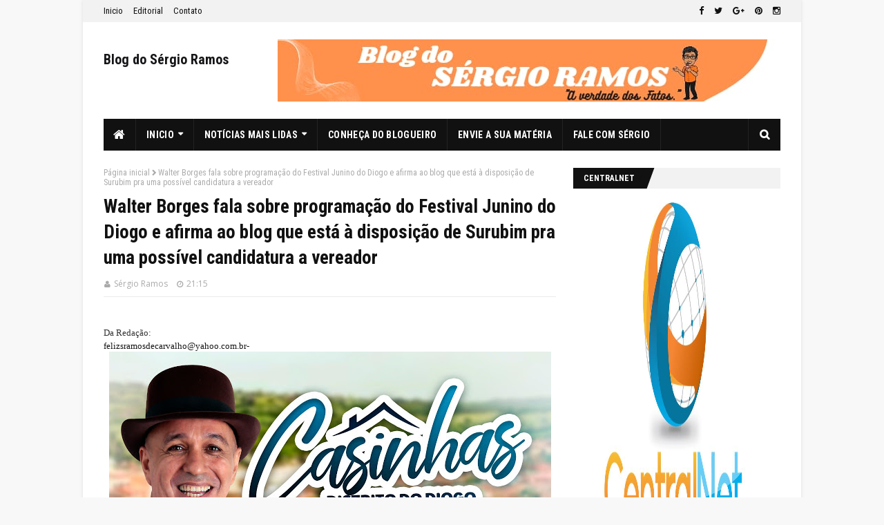

--- FILE ---
content_type: text/html; charset=UTF-8
request_url: http://www.sramos.net/2019/07/walter-borges-fala-sobre-programacao-do.html
body_size: 49100
content:
<!DOCTYPE html>
<html class='ltr' dir='ltr' xmlns='http://www.w3.org/1999/xhtml' xmlns:b='http://www.google.com/2005/gml/b' xmlns:data='http://www.google.com/2005/gml/data' xmlns:expr='http://www.google.com/2005/gml/expr'>
<head>
<meta content='width=device-width, initial-scale=1, minimum-scale=1, maximum-scale=1' name='viewport'/>
<title>Walter Borges fala sobre programação do Festival Junino do Diogo e afirma ao blog que está à disposição de Surubim pra uma possível candidatura a vereador</title>
<meta content='text/html; charset=UTF-8' http-equiv='Content-Type'/>
<!-- Chrome, Firefox OS and Opera -->
<meta content='#f8f8f8' name='theme-color'/>
<!-- Windows Phone -->
<meta content='#f8f8f8' name='msapplication-navbutton-color'/>
<meta content='blogger' name='generator'/>
<link href='http://www.sramos.net/favicon.ico' rel='icon' type='image/x-icon'/>
<link href='http://www.sramos.net/2019/07/walter-borges-fala-sobre-programacao-do.html' rel='canonical'/>
<link rel="alternate" type="application/atom+xml" title="Blog do Sérgio Ramos - Atom" href="http://www.sramos.net/feeds/posts/default" />
<link rel="alternate" type="application/rss+xml" title="Blog do Sérgio Ramos - RSS" href="http://www.sramos.net/feeds/posts/default?alt=rss" />
<link rel="service.post" type="application/atom+xml" title="Blog do Sérgio Ramos - Atom" href="https://www.blogger.com/feeds/3599701799799643451/posts/default" />

<link rel="alternate" type="application/atom+xml" title="Blog do Sérgio Ramos - Atom" href="http://www.sramos.net/feeds/758555221230693764/comments/default" />
<!--Can't find substitution for tag [blog.ieCssRetrofitLinks]-->
<link href='https://blogger.googleusercontent.com/img/b/R29vZ2xl/AVvXsEgFLRBIYDeyLxgn1PSTWlO_HGnDmwdJZF90zSEX53vcX1iVw61HEI3XtsJ2UOupBc9pn55yWI8c7817RVhdF_U1NBdEfPLgBrSh7WWoVAxjr_sYqUe5d0SyWgGbeqYOTSJY1FFQ5dBqcoA/s640/CULTURAAA.jpg' rel='image_src'/>
<meta content='http://www.sramos.net/2019/07/walter-borges-fala-sobre-programacao-do.html' property='og:url'/>
<meta content='Walter Borges fala sobre programação do Festival Junino do Diogo e afirma ao blog que está à disposição de Surubim pra uma possível candidatura a vereador' property='og:title'/>
<meta content='  Da Redação:   felizsramosdecarvalho@yahoo.com.br-         O incentivador cultural e embaixador do Diogo Walter Borges, falou com este blog...' property='og:description'/>
<meta content='https://blogger.googleusercontent.com/img/b/R29vZ2xl/AVvXsEgFLRBIYDeyLxgn1PSTWlO_HGnDmwdJZF90zSEX53vcX1iVw61HEI3XtsJ2UOupBc9pn55yWI8c7817RVhdF_U1NBdEfPLgBrSh7WWoVAxjr_sYqUe5d0SyWgGbeqYOTSJY1FFQ5dBqcoA/w1200-h630-p-k-no-nu/CULTURAAA.jpg' property='og:image'/>
<!-- Google Fonts -->
<link href='//fonts.googleapis.com/css?family=Roboto+Condensed:400,400i,700,700i|Open+Sans:400,400i,700,700i' media='all' rel='stylesheet' type='text/css'/>
<link href='//maxcdn.bootstrapcdn.com/font-awesome/4.5.0/css/font-awesome.min.css' rel='stylesheet'/>
<!-- Template Style CSS -->
<style type='text/css'>@font-face{font-family:'Open Sans';font-style:normal;font-weight:400;font-stretch:100%;font-display:swap;src:url(//fonts.gstatic.com/s/opensans/v44/memSYaGs126MiZpBA-UvWbX2vVnXBbObj2OVZyOOSr4dVJWUgsjZ0B4taVIUwaEQbjB_mQ.woff2)format('woff2');unicode-range:U+0460-052F,U+1C80-1C8A,U+20B4,U+2DE0-2DFF,U+A640-A69F,U+FE2E-FE2F;}@font-face{font-family:'Open Sans';font-style:normal;font-weight:400;font-stretch:100%;font-display:swap;src:url(//fonts.gstatic.com/s/opensans/v44/memSYaGs126MiZpBA-UvWbX2vVnXBbObj2OVZyOOSr4dVJWUgsjZ0B4kaVIUwaEQbjB_mQ.woff2)format('woff2');unicode-range:U+0301,U+0400-045F,U+0490-0491,U+04B0-04B1,U+2116;}@font-face{font-family:'Open Sans';font-style:normal;font-weight:400;font-stretch:100%;font-display:swap;src:url(//fonts.gstatic.com/s/opensans/v44/memSYaGs126MiZpBA-UvWbX2vVnXBbObj2OVZyOOSr4dVJWUgsjZ0B4saVIUwaEQbjB_mQ.woff2)format('woff2');unicode-range:U+1F00-1FFF;}@font-face{font-family:'Open Sans';font-style:normal;font-weight:400;font-stretch:100%;font-display:swap;src:url(//fonts.gstatic.com/s/opensans/v44/memSYaGs126MiZpBA-UvWbX2vVnXBbObj2OVZyOOSr4dVJWUgsjZ0B4jaVIUwaEQbjB_mQ.woff2)format('woff2');unicode-range:U+0370-0377,U+037A-037F,U+0384-038A,U+038C,U+038E-03A1,U+03A3-03FF;}@font-face{font-family:'Open Sans';font-style:normal;font-weight:400;font-stretch:100%;font-display:swap;src:url(//fonts.gstatic.com/s/opensans/v44/memSYaGs126MiZpBA-UvWbX2vVnXBbObj2OVZyOOSr4dVJWUgsjZ0B4iaVIUwaEQbjB_mQ.woff2)format('woff2');unicode-range:U+0307-0308,U+0590-05FF,U+200C-2010,U+20AA,U+25CC,U+FB1D-FB4F;}@font-face{font-family:'Open Sans';font-style:normal;font-weight:400;font-stretch:100%;font-display:swap;src:url(//fonts.gstatic.com/s/opensans/v44/memSYaGs126MiZpBA-UvWbX2vVnXBbObj2OVZyOOSr4dVJWUgsjZ0B5caVIUwaEQbjB_mQ.woff2)format('woff2');unicode-range:U+0302-0303,U+0305,U+0307-0308,U+0310,U+0312,U+0315,U+031A,U+0326-0327,U+032C,U+032F-0330,U+0332-0333,U+0338,U+033A,U+0346,U+034D,U+0391-03A1,U+03A3-03A9,U+03B1-03C9,U+03D1,U+03D5-03D6,U+03F0-03F1,U+03F4-03F5,U+2016-2017,U+2034-2038,U+203C,U+2040,U+2043,U+2047,U+2050,U+2057,U+205F,U+2070-2071,U+2074-208E,U+2090-209C,U+20D0-20DC,U+20E1,U+20E5-20EF,U+2100-2112,U+2114-2115,U+2117-2121,U+2123-214F,U+2190,U+2192,U+2194-21AE,U+21B0-21E5,U+21F1-21F2,U+21F4-2211,U+2213-2214,U+2216-22FF,U+2308-230B,U+2310,U+2319,U+231C-2321,U+2336-237A,U+237C,U+2395,U+239B-23B7,U+23D0,U+23DC-23E1,U+2474-2475,U+25AF,U+25B3,U+25B7,U+25BD,U+25C1,U+25CA,U+25CC,U+25FB,U+266D-266F,U+27C0-27FF,U+2900-2AFF,U+2B0E-2B11,U+2B30-2B4C,U+2BFE,U+3030,U+FF5B,U+FF5D,U+1D400-1D7FF,U+1EE00-1EEFF;}@font-face{font-family:'Open Sans';font-style:normal;font-weight:400;font-stretch:100%;font-display:swap;src:url(//fonts.gstatic.com/s/opensans/v44/memSYaGs126MiZpBA-UvWbX2vVnXBbObj2OVZyOOSr4dVJWUgsjZ0B5OaVIUwaEQbjB_mQ.woff2)format('woff2');unicode-range:U+0001-000C,U+000E-001F,U+007F-009F,U+20DD-20E0,U+20E2-20E4,U+2150-218F,U+2190,U+2192,U+2194-2199,U+21AF,U+21E6-21F0,U+21F3,U+2218-2219,U+2299,U+22C4-22C6,U+2300-243F,U+2440-244A,U+2460-24FF,U+25A0-27BF,U+2800-28FF,U+2921-2922,U+2981,U+29BF,U+29EB,U+2B00-2BFF,U+4DC0-4DFF,U+FFF9-FFFB,U+10140-1018E,U+10190-1019C,U+101A0,U+101D0-101FD,U+102E0-102FB,U+10E60-10E7E,U+1D2C0-1D2D3,U+1D2E0-1D37F,U+1F000-1F0FF,U+1F100-1F1AD,U+1F1E6-1F1FF,U+1F30D-1F30F,U+1F315,U+1F31C,U+1F31E,U+1F320-1F32C,U+1F336,U+1F378,U+1F37D,U+1F382,U+1F393-1F39F,U+1F3A7-1F3A8,U+1F3AC-1F3AF,U+1F3C2,U+1F3C4-1F3C6,U+1F3CA-1F3CE,U+1F3D4-1F3E0,U+1F3ED,U+1F3F1-1F3F3,U+1F3F5-1F3F7,U+1F408,U+1F415,U+1F41F,U+1F426,U+1F43F,U+1F441-1F442,U+1F444,U+1F446-1F449,U+1F44C-1F44E,U+1F453,U+1F46A,U+1F47D,U+1F4A3,U+1F4B0,U+1F4B3,U+1F4B9,U+1F4BB,U+1F4BF,U+1F4C8-1F4CB,U+1F4D6,U+1F4DA,U+1F4DF,U+1F4E3-1F4E6,U+1F4EA-1F4ED,U+1F4F7,U+1F4F9-1F4FB,U+1F4FD-1F4FE,U+1F503,U+1F507-1F50B,U+1F50D,U+1F512-1F513,U+1F53E-1F54A,U+1F54F-1F5FA,U+1F610,U+1F650-1F67F,U+1F687,U+1F68D,U+1F691,U+1F694,U+1F698,U+1F6AD,U+1F6B2,U+1F6B9-1F6BA,U+1F6BC,U+1F6C6-1F6CF,U+1F6D3-1F6D7,U+1F6E0-1F6EA,U+1F6F0-1F6F3,U+1F6F7-1F6FC,U+1F700-1F7FF,U+1F800-1F80B,U+1F810-1F847,U+1F850-1F859,U+1F860-1F887,U+1F890-1F8AD,U+1F8B0-1F8BB,U+1F8C0-1F8C1,U+1F900-1F90B,U+1F93B,U+1F946,U+1F984,U+1F996,U+1F9E9,U+1FA00-1FA6F,U+1FA70-1FA7C,U+1FA80-1FA89,U+1FA8F-1FAC6,U+1FACE-1FADC,U+1FADF-1FAE9,U+1FAF0-1FAF8,U+1FB00-1FBFF;}@font-face{font-family:'Open Sans';font-style:normal;font-weight:400;font-stretch:100%;font-display:swap;src:url(//fonts.gstatic.com/s/opensans/v44/memSYaGs126MiZpBA-UvWbX2vVnXBbObj2OVZyOOSr4dVJWUgsjZ0B4vaVIUwaEQbjB_mQ.woff2)format('woff2');unicode-range:U+0102-0103,U+0110-0111,U+0128-0129,U+0168-0169,U+01A0-01A1,U+01AF-01B0,U+0300-0301,U+0303-0304,U+0308-0309,U+0323,U+0329,U+1EA0-1EF9,U+20AB;}@font-face{font-family:'Open Sans';font-style:normal;font-weight:400;font-stretch:100%;font-display:swap;src:url(//fonts.gstatic.com/s/opensans/v44/memSYaGs126MiZpBA-UvWbX2vVnXBbObj2OVZyOOSr4dVJWUgsjZ0B4uaVIUwaEQbjB_mQ.woff2)format('woff2');unicode-range:U+0100-02BA,U+02BD-02C5,U+02C7-02CC,U+02CE-02D7,U+02DD-02FF,U+0304,U+0308,U+0329,U+1D00-1DBF,U+1E00-1E9F,U+1EF2-1EFF,U+2020,U+20A0-20AB,U+20AD-20C0,U+2113,U+2C60-2C7F,U+A720-A7FF;}@font-face{font-family:'Open Sans';font-style:normal;font-weight:400;font-stretch:100%;font-display:swap;src:url(//fonts.gstatic.com/s/opensans/v44/memSYaGs126MiZpBA-UvWbX2vVnXBbObj2OVZyOOSr4dVJWUgsjZ0B4gaVIUwaEQbjA.woff2)format('woff2');unicode-range:U+0000-00FF,U+0131,U+0152-0153,U+02BB-02BC,U+02C6,U+02DA,U+02DC,U+0304,U+0308,U+0329,U+2000-206F,U+20AC,U+2122,U+2191,U+2193,U+2212,U+2215,U+FEFF,U+FFFD;}</style>
<style id='page-skin-1' type='text/css'><!--
/*
-----------------------------------------------
Blogger Template Style
Name:        Enside
Version:     1.0.0 Free
Author:      TemplatesYard
Author Url:  https://www.templatesyard.com/
----------------------------------------------- */
/*-- Reset CSS --*/
a,abbr,acronym,address,applet,b,big,blockquote,body,caption,center,cite,code,dd,del,dfn,div,dl,dt,em,fieldset,font,form,h1,h2,h3,h4,h5,h6,html,i,iframe,img,ins,kbd,label,legend,li,object,p,pre,q,s,samp,small,span,strike,strong,sub,sup,table,tbody,td,tfoot,th,thead,tr,tt,u,ul,var{padding:0;border:0;outline:0;vertical-align:baseline;background:0 0;text-decoration:none}form,textarea,input,button{-webkit-appearance:none;-moz-appearance:none;appearance:none;border-radius:0}dl,ul{list-style-position:inside;font-weight:400;list-style:none}ul li{list-style:none}caption,th{text-align:center}img{border:none;position:relative}a,a:visited{text-decoration:none}.clearfix{clear:both}.section,.widget,.widget ul{margin:0;padding:0}a{color:#161619}a:hover{color:#e51515}a img{border:0}abbr{text-decoration:none}.CSS_LIGHTBOX{z-index:999999!important}.separator a{clear:none!important;float:none!important;margin-left:0!important;margin-right:0!important}#navbar-iframe,.widget-item-control,a.quickedit,.home-link,.feed-links{display:none!important}.center{display:table;margin:0 auto;position:relative}.widget > h2,.widget > h3{display:none}
/*-- Body Content CSS --*/
body{background:#f8f8f8 url() repeat scroll top left;background-color:#f8f8f8;font-family:'Roboto Condensed', sans-serif;font-size:14px;font-weight:400;color:#656565;word-wrap:break-word;margin:0;padding:0}#outer-wrapper{max-width:1040px;margin:0 auto;background-color:#fff;box-shadow:0 0 5px rgba(0,0,0,.1)}.row{width:980px}#content-wrapper{margin:25px auto 0;overflow:hidden;padding:0 5px}#main-wrapper{float:left;overflow:hidden;width:calc(100% - 300px);box-sizing:border-box;word-wrap:break-word;padding:0 25px 0 0;margin:0}#sidebar-wrapper{float:right;overflow:hidden;width:300px;box-sizing:border-box;word-wrap:break-word;padding:0}.post-image-wrap{position:relative;display:block}.before-mask:before{content:'';position:absolute;left:0;right:0;bottom:0;height:65%;background-image:linear-gradient(to bottom,transparent,rgba(0,0,0,0.65));z-index:2;opacity:.9;transition:opacity .17s ease}.post-image-link:after{content:'';position:absolute;top:0;left:0;width:100%;height:100%;z-index:2;background-color:rgba(0,0,0,0.2);opacity:0;transition:opacity .17s ease}.post-image-link:hover:after,.post-image-wrap:hover .post-image-link:after,.hot-item-inner:hover .post-image-link:after{opacity:1}.post-image-link,.about-author .avatar-container,.comments .avatar-image-container{background-color:#f9f9f9;color:transparent!important}.post-thumb{display:block;position:relative;width:100%;height:100%;object-fit:cover;z-index:1;transition:opacity .17s ease}#top-bar{width:100%;height:32px;background-color:#f2f2f2;overflow:hidden;margin:0}#top-bar .container{margin:0 auto}.top-bar-nav{position:relative;float:left;display:block}.top-bar-nav .widget > .widget-title{display:none}.top-bar-nav ul li{float:left}.top-bar-nav ul li > a{height:30px;display:block;color:#111111;font-size:13px;font-weight:400;line-height:32px;margin:0 5px 0 0;padding:0 5px;transition:color .17s}.top-bar-nav ul li:first-child > a{padding:0 5px 0 0}.top-bar-nav ul > li:hover > a{color:#e51515}.top-bar-social{position:relative;float:right;display:block}.top-bar-social .widget > .widget-title{display:none}.top-bar-social ul > li{float:left;display:inline-block}.top-bar-social ul > li > a{line-height:32px;display:block;color:#111111;text-decoration:none;font-size:13px;text-align:center;padding:0 5px;margin:0 0 0 5px;transition:color .17s}.top-bar-social ul > li:last-child > a{padding:0 0 0 5px}.top-bar-social ul > li:hover > a{color:#e51515}.social a:before{display:inline-block;font-family:fontawesome;font-style:normal;font-weight:400}.social .blogger a:before{content:"\f37d"}.social .facebook a:before{content:"\f09a"}.social .twitter a:before{content:"\f099"}.social .gplus a:before{content:"\f0d5"}.social .rss a:before{content:"\f09e";font-family:fontawesome;font-weight:900}.social .youtube a:before{content:"\f167"}.social .skype a:before{content:"\f17e"}.social .stumbleupon a:before{content:"\f1a4"}.social .tumblr a:before{content:"\f173"}.social .vk a:before{content:"\f189"}.social .stack-overflow a:before{content:"\f16c"}.social .github a:before{content:"\f09b"}.social .linkedin a:before{content:"\f0e1"}.social .dribbble a:before{content:"\f17d"}.social .soundcloud a:before{content:"\f1be"}.social .behance a:before{content:"\f1b4"}.social .digg a:before{content:"\f1a6"}.social .instagram a:before{content:"\f16d"}.social .pinterest a:before{content:"\f0d2"}.social .twitch a:before{content:"\f1e8"}.social .delicious a:before{content:"\f1a5"}.social .codepen a:before{content:"\f1cb"}.social .flipboard a:before{content:"\f44d"}.social .reddit a:before{content:"\f1a1"}.social .whatsapp a:before{content:"\f232"}.social .messenger a:before{content:"\f39f"}.social .snapchat a:before{content:"\f2ac"}.social .email a:before{content:"\f0e0";font-family:fontawesome}.social .external-link a:before{content:"\f35d";font-family:fontawesome;font-weight:900}.social-color .blogger a{background-color:#ff5722}.social-color .facebook a{background-color:#3b5999}.social-color .twitter a{background-color:#00acee}.social-color .gplus a{background-color:#db4a39}.social-color .youtube a{background-color:#db4a39}.social-color .instagram a{background:linear-gradient(15deg,#ffb13d,#dd277b,#4d5ed4)}.social-color .pinterest a{background-color:#ca2127}.social-color .dribbble a{background-color:#ea4c89}.social-color .linkedin a{background-color:#0077b5}.social-color .tumblr a{background-color:#365069}.social-color .twitch a{background-color:#6441a5}.social-color .rss a{background-color:#ffc200}.social-color .skype a{background-color:#00aff0}.social-color .stumbleupon a{background-color:#eb4823}.social-color .vk a{background-color:#4a76a8}.social-color .stack-overflow a{background-color:#f48024}.social-color .github a{background-color:#24292e}.social-color .soundcloud a{background:linear-gradient(#ff7400,#ff3400)}.social-color .behance a{background-color:#191919}.social-color .digg a{background-color:#1b1a19}.social-color .delicious a{background-color:#0076e8}.social-color .codepen a{background-color:#000}.social-color .flipboard a{background-color:#f52828}.social-color .reddit a{background-color:#ff4500}.social-color .whatsapp a{background-color:#3fbb50}.social-color .messenger a{background-color:#0084ff}.social-color .snapchat a{background-color:#ffe700}.social-color .email a{background-color:#888}.social-color .external-link a{background-color:#111111}.social-text .blogger a:after{content:"Blogger"}.social-text .facebook a:after{content:"Facebook"}.social-text .twitter a:after{content:"Twitter"}.social-text .gplus a:after{content:"Google Plus"}.social-text .rss a:after{content:"Rss"}.social-text .youtube a:after{content:"YouTube"}.social-text .skype a:after{content:"Skype"}.social-text .stumbleupon a:after{content:"StumbleUpon"}.social-text .tumblr a:after{content:"Tumblr"}.social-text .vk a:after{content:"VKontakte"}.social-text .stack-overflow a:after{content:"Stack Overflow"}.social-text .github a:after{content:"Github"}.social-text .linkedin a:after{content:"LinkedIn"}.social-text .dribbble a:after{content:"Dribbble"}.social-text .soundcloud a:after{content:"SoundCloud"}.social-text .behance a:after{content:"Behance"}.social-text .digg a:after{content:"Digg"}.social-text .instagram a:after{content:"Instagram"}.social-text .pinterest a:after{content:"Pinterest"}.social-text .twitch a:after{content:"Twitch"}.social-text .delicious a:after{content:"Delicious"}.social-text .codepen a:after{content:"CodePen"}.social-text .flipboard a:after{content:"Flipboard"}.social-text .reddit a:after{content:"Reddit"}.social-text .whatsapp a:after{content:"Whatsapp"}.social-text .messenger a:after{content:"Messenger"}.social-text .snapchat a:after{content:"Snapchat"}.social-text .email a:after{content:"Email"}.social-text .external-link a:after{content:"WebSite"}#header-wrap{position:relative;margin:0}.header-header{background-color:#fff;width:100%;height:90px;position:relative;overflow:hidden;padding:25px 0}.header-header .container{position:relative;margin:0 auto;padding:0}.header-logo{position:relative;float:left;width:auto;max-width:250px;max-height:60px;margin:0;padding:15px 0}.header-logo .header-image-wrapper{display:block}.header-logo img{max-width:100%;max-height:60px;margin:0}.header-logo h1{color:#111111;font-size:20px;line-height:1.4em;margin:0}.header-logo p{font-size:12px;margin:5px 0 0}.header-ads{position:relative;float:right}.header-ads .widget > .widget-title{display:none}.header-ads .widget{max-width:100%}.header-ads .widget .widget-content{width:728px;max-width:100%;max-height:90px;line-height:1}.header-menu{position:relative;width:100%;height:46px;background-color:#fff;z-index:10;font-size:13px;margin:0}.header-menu .container{background-color:#111111;position:relative;margin:0 auto;padding:0}#main-menu ul > li.li-home-icon > a{width:46px;height:46px;text-align:center;font-size:18px;line-height:46px;font-weight:400;padding:0}#main-menu .widget,#main-menu .widget > .widget-title{display:none}#main-menu .show-menu{display:block}#main-menu{position:relative;height:46px;z-index:15}#main-menu ul > li{float:left;position:relative;margin:0;padding:0;transition:background .17s}#main-menu ul > li:hover{background-color:#ff1500}#main-menu ul > li > a{position:relative;color:#ffffff;font-size:14px;font-weight:700;line-height:46px;display:inline-block;text-decoration:none;margin:0;padding:0 15px;transition:color .17s}#main-menu #main-menu-nav > li > a{text-transform:uppercase;letter-spacing:.3px;border-right:1px solid rgba(255,255,255,0.08)}#main-menu ul > li:hover > a{color:#ffffff}#main-menu ul > li > ul{position:absolute;float:left;left:0;top:46px;width:180px;background-color:#181818;z-index:99999;margin-top:0;padding:0;border:0;box-shadow:0 2px 2px rgba(0,0,0,0.2);visibility:hidden;opacity:0;transform-origin:0 0;transform:scaleY(0)}#main-menu ul > li > ul > li > ul{position:absolute;float:left;top:0;left:100%;margin-left:0;border:0}#main-menu ul > li > ul > li{display:block;float:none;position:relative}#main-menu ul > li > ul > li:hover{background-color:#ff1500}#main-menu ul > li > ul > li a{display:block;height:34px;font-size:13px;color:#ffffff;font-weight:400;line-height:34px;box-sizing:border-box;margin:0;padding:0 15px;border:0;border-bottom:1px solid rgba(255,255,255,0.03);transition:color .17s}#main-menu ul > li > ul > li:hover > a{color:#ffffff}#main-menu ul > li > ul > li:last-child a{border-bottom:0}#main-menu ul > li.has-sub > a:after{content:'\f0d7';float:right;font-family:fontawesome;font-size:12px;font-weight:900;margin:-1px 0 0 6px}#main-menu ul > li > ul > li.has-sub > a:after{content:'\f0da';float:right;margin:0}#main-menu .mega-menu{position:static!important}#main-menu .mega-menu > ul{width:100%;box-sizing:border-box;padding:20px 10px}#main-menu .mega-menu > ul.mega-menu-inner{overflow:hidden}#main-menu ul > li:hover > ul,#main-menu ul > li > ul > li:hover > ul{visibility:visible;opacity:1;transform:scaleY(1)}#main-menu ul ul{transition:all .17s ease}.mega-menu-inner .mega-item{float:left;width:20%;box-sizing:border-box;padding:0 10px}.mega-menu-inner .mega-content{position:relative;width:100%;overflow:hidden;padding:0}.mega-content .post-image-wrap{width:100%;height:120px}.mega-content .post-image-link{background-color:rgba(255,255,255,0.03);width:100%;height:100%;z-index:1;display:block;position:relative;overflow:hidden;padding:0}.mega-content .post-title{position:relative;font-size:14px;font-weight:700;line-height:1.4em;margin:7px 0 5px;padding:0}.mega-content .post-title a{display:block;color:#ffffff;transition:color .17s}.mega-content .post-title a:hover{color:#e51515}.no-posts{display:block;height:100px;line-height:100px;text-align:center}.mega-menu .no-posts{line-height:60px;color:#ffffff}.show-search,.hide-search{position:absolute;right:0;top:0;display:block;width:46px;height:46px;line-height:46px;z-index:20;color:#ffffff;font-size:15px;text-align:center;cursor:pointer;padding:0;border-left:1px solid rgba(255,255,255,0.08);transition:background .17s ease}.show-search:hover,.hide-search{background-color:#ff1500}.show-search:before{content:"\f002";font-family:fontawesome;font-weight:900}.hide-search:before{content:"\f00d";font-family:fontawesome;font-weight:900}#nav-search{display:none;position:absolute;left:0;top:0;width:100%;height:46px;z-index:99;background-color:#111111;box-sizing:border-box;padding:0}#nav-search .search-form{width:100%;height:46px;background-color:rgba(0,0,0,0);line-height:46px;overflow:hidden;padding:0}#nav-search .search-input{width:100%;height:46px;font-family:inherit;color:#ffffff;margin:0;padding:0 70px 0 20px;background-color:rgba(0,0,0,0);font-size:13px;font-weight:400;box-sizing:border-box;border:0}#nav-search .search-input:focus{color:#ffffff;outline:none}#mobile-logo .widget > .widget-title > h3{display:none}.mobile-header{display:none;position:relative;float:left;width:100%;height:55px;background-color:#111111;z-index:1010}.mobile-header .logo-content{position:relative;float:left;display:block;width:100%;height:55px;text-align:center;z-index:2}.mobile-header .logo-content > a{height:35px;display:inline-block;padding:10px 0}.mobile-header .logo-content > a > img{height:35px}.mobile-header .logo-content > h3{font-size:20px;height:35px;line-height:35px;margin:10px 0 0}.mobile-header .logo-content > h3 > a{color:#ffffff}.mobile-search-form{position:absolute;display:none;z-index:4;background-color:#111111;width:100%;height:55px;left:0;top:0}.mobile-search-form .mobile-search-input{background-color:#111111;display:block;width:calc(100% - 55px);height:55px;font-family:inherit;font-size:13px;font-weight:400;color:#ffffff;box-sizing:border-box;padding:0 20px;border:0}.mobile-search-form{position:absolute;display:none;z-index:4;background-color:#111111;width:100%;height:55px;left:0;top:0}.mobile-search-form .mobile-search-input{background-color:#111111;display:block;width:calc(100% - 55px);height:55px;font-size:13px;font-weight:400;color:#ffffff;box-sizing:border-box;padding:0 20px;border:0}.overlay{display:none;position:fixed;top:0;left:0;right:0;bottom:0;z-index:990;background:rgba(255,255,255,0.8)}.slide-menu-toggle,.show-mobile-search,.hide-mobile-search{position:absolute;line-height:55px;height:55px;width:55px;top:0;left:0;font-family:fontawesome;color:#ffffff;font-size:18px;font-weight:900;text-align:center;cursor:pointer;z-index:4;padding:0}.slide-menu-toggle{border-right:1px solid rgba(255,255,255,0.08)}.show-mobile-search,.hide-mobile-search{border-left:1px solid rgba(255,255,255,0.08);left:auto;right:0}.slide-menu-toggle:before{content:"\f0c9"}.nav-active .slide-menu-toggle:before{content:"\f00d"}.show-mobile-search:before{content:"\f002"}.hide-mobile-search:before{content:"\f00d"}.mobile-menu{position:relative;float:left;width:100%;background-color:#181818;box-sizing:border-box;padding:20px;visibility:hidden;opacity:0;transform-origin:0 0;transform:scaleY(0);transition:all .17s ease}.nav-active .mobile-menu{visibility:visible;opacity:1;transform:scaleY(1)}.mobile-menu > ul{margin:0}.mobile-menu .m-sub{display:none;padding:0}.mobile-menu ul li{position:relative;display:block;overflow:hidden;float:left;width:100%;font-size:14px;line-height:38px;margin:0;padding:0;border-top:1px solid rgba(255,255,255,0.01)}.mobile-menu > ul > li{font-weight:700;letter-spacing:.3px}.mobile-menu > ul li ul{overflow:hidden}.mobile-menu > ul > li:first-child{border-top:0}.mobile-menu ul li a{color:#ffffff;padding:0;display:block;transition:all .17s ease}.mobile-menu > ul > li > a{text-transform:uppercase}.mobile-menu ul li.has-sub .submenu-toggle{position:absolute;top:0;right:0;color:#ffffff;cursor:pointer}.mobile-menu ul li.has-sub .submenu-toggle:after{content:'\f0da';font-family:fontawesome;font-weight:900;float:right;width:34px;font-size:16px;text-align:center;transition:all .17s ease}.mobile-menu ul li.has-sub.show > .submenu-toggle:after{transform:rotate(90deg)}.mobile-menu > ul > li > ul > li > a{color:#ffffff;opacity:.7;padding:0 0 0 15px}.mobile-menu > ul > li > ul > li > ul > li > a{color:#ffffff;opacity:.7;padding:0 0 0 30px}.mobile-menu ul > li > .submenu-toggle:hover{color:#ff1500}.post-meta{font-family:'Open Sans', sans-serif;color:#aaa;font-size:12px;font-weight:400;padding:0 1px}.post-meta .post-author,.post-meta .post-date{display:inline-block;margin:0 10px 0 0}.post-author:before{content:'\f007';font-family:fontawesome;font-size:11px;font-weight:400;font-style:normal;margin:0 5px 0 0}.post-date:before{content:'\f017';font-family:fontawesome;font-size:11px;font-weight:400;font-style:normal;margin:0 5px 0 0}.post-meta a{color:#aaa;transition:color .17s}.post-meta a:hover{color:#e51515}#hot-wrapper{margin:0 auto}#hot-section .widget,#hot-section .widget > .widget-title{display:none}#hot-section .show-hot{display:block!important}#hot-section .show-hot .widget-content{position:relative;overflow:hidden;height:364px;margin:25px 0 0}.hot-loader{position:relative;height:100%;overflow:hidden;display:block}.hot-loader:after{content:'';position:absolute;top:50%;left:50%;width:26px;height:26px;margin:-15px 0 0 -15px;border:2px solid #DDD;border-right-color:#ddd;border-right-color:#111111;border-radius:100%;animation:spinner .8s infinite linear;transform-origin:center}@-webkit-keyframes spinner {0%{-webkit-transform:rotate(0deg);transform:rotate(0deg)}to{-webkit-transform:rotate(1turn);transform:rotate(1turn)}}@keyframes spinner {0%{-webkit-transform:rotate(0deg);transform:rotate(0deg)}to{-webkit-transform:rotate(1turn);transform:rotate(1turn)}}ul.hot-posts{position:relative;overflow:hidden;height:364px;margin:0 -2px}.hot-posts .hot-item{position:relative;float:left;width:25%;height:180px;overflow:hidden;box-sizing:border-box;padding:0 2px}.hot-posts .item-1{width:50%;height:364px}.hot-posts .item-2,.hot-posts .item-3{margin:0 0 4px}.hot-item-inner{position:relative;float:left;width:100%;height:100%;overflow:hidden;display:block}.hot-posts .post-image-link{width:100%;height:100%;position:relative;overflow:hidden;display:block}.hot-posts .post-info{position:absolute;bottom:0;left:0;overflow:hidden;z-index:5;box-sizing:border-box;padding:15px;width:100%;background-image:linear-gradient(to bottom,transparent,rgba(0,0,0,0.3))}.hot-posts .item-1 .post-info{padding:20px}.hot-posts .post-tag{position:relative;display:inline-block;top:0;left:0}.hot-posts .post-title{font-size:15px;font-weight:700;display:block;line-height:1.4em;margin:10px 0 5px}.hot-posts .item-1 .post-title{font-size:25px;margin:10px 0 7px}.hot-posts .post-title a{color:#fff;display:block}.before-mask:before{content:'';position:absolute;left:0;right:0;bottom:0;height:65%;background-image:linear-gradient(to bottom,transparent,rgba(0,0,0,0.65));z-index:2;opacity:.9;transition:opacity .17s ease}.show-hot .no-posts{position:absolute;top:calc(50% - 50px);left:0;width:100%}.custom-widget li{overflow:hidden;padding:20px 0 0}.custom-widget .post-image-link{position:relative;width:80px;height:60px;float:left;overflow:hidden;display:block;vertical-align:middle;margin:0 10px 0 0}.custom-widget .post-title{overflow:hidden;font-size:14px;font-weight:700;line-height:1.4em;margin:0 0 5px;padding:0}.custom-widget .post-title a{display:block;color:#111111;transition:color .17s}.custom-widget .post-title a:hover{color:#e51515}.custom-widget .post-meta{font-size:11px}.custom-widget .post-date:before{font-size:10px}.queryMessage{overflow:hidden;background-color:#f2f2f2;color:#111111;font-size:13px;font-weight:400;padding:8px 10px;margin:0 0 25px}.queryMessage .query-info{margin:0 5px}.queryMessage .search-query,.queryMessage .search-label{font-weight:700;text-transform:uppercase}.queryMessage .search-query:before,.queryMessage .search-label:before{content:"\201c"}.queryMessage .search-query:after,.queryMessage .search-label:after{content:"\201d"}.queryMessage a.show-more{float:right;color:#e51515;text-decoration:underline;transition:opacity .17s}.queryMessage a.show-more:hover{opacity:.8}.queryEmpty{font-size:13px;font-weight:400;padding:10px 0;margin:0 0 25px;text-align:center}.title-wrap{position:relative;float:left;width:100%;height:30px;background-color:#f2f2f2;display:block;margin:0 0 20px}.title-wrap > h3{position:relative;float:left;height:30px;font-size:12px;color:#fff;background-color:#111111;font-weight:700;line-height:30px;text-transform:uppercase;padding:0 15px;margin:0}.title-wrap > h3:after{position:absolute;content:'';width:15px;height:30px;right:-8px;bottom:0;background-color:#111111;transform:skew(-20deg)}.blog-post{display:block;overflow:hidden;word-wrap:break-word}.index-post{padding:0;margin:0 0 30px}.index-post .post-image-wrap{float:left;width:240px;height:160px;margin:0 18px 0 0}.index-post .post-image-wrap .post-image-link{width:100%;height:100%;position:relative;display:block;z-index:1;overflow:hidden}.post-tag{position:absolute;top:15px;left:15px;height:18px;z-index:5;background-color:#ff1500;font-family:'Open Sans', sans-serif;color:#fff;font-size:10px;line-height:18px;text-transform:uppercase;padding:0 7px}.index-post .post-info{overflow:hidden}.index-post .post-info > h2{font-size:25px;font-weight:700;line-height:1.4em;text-decoration:none;margin:0;padding:0 10px 0 0}.index-post .post-info > h2 > a{display:block;color:#111111;transition:color .17s}.index-post .post-info > h2 > a:hover{color:#e51515}.widget iframe,.widget img{max-width:100%}.date-header{display:block;overflow:hidden;font-weight:400;margin:0!important;padding:0}.index-post .post-meta{margin:10px 0 0}.post-timestamp{margin-left:0}.post-snippet{position:relative;display:block;overflow:hidden;font-family:'Open Sans', sans-serif;font-size:13px;color:#888;line-height:1.4em;font-weight:400;margin:8px 0 13px;padding-right:10px}a.read-more{position:relative;display:inline-block;background-color:#111111;height:26px;color:#fff;font-size:12px;font-weight:400;line-height:26px;text-transform:uppercase;padding:0 10px;transition:background .17s}a.read-more:hover{background-color:#ff1500}#breadcrumb{font-size:12px;font-weight:400;color:#aaa;margin:0 0 10px}#breadcrumb a{color:#aaa;transition:color .17s}#breadcrumb a:hover{color:#e51515}#breadcrumb a,#breadcrumb em{display:inline-block}#breadcrumb .delimiter:after{content:'\f054';font-family:fontawesome;font-size:9px;font-weight:900;font-style:normal;margin:0 3px}.item-post h1.post-title{color:#111111;font-size:27px;line-height:1.4em;font-weight:700;position:relative;display:block;margin:10px 0;padding:0}.static_page .item-post h1.post-title{padding:0 0 10px;margin:0;border-bottom:1px solid #ebebeb}.item-post .post-body{font-family:'Open Sans', sans-serif;width:100%;line-height:1.5em;overflow:hidden;padding:20px 0 0}.static_page .item-post .post-body{padding:20px 0}.item-post .post-outer{padding:0}.item-post .post-body img{max-width:100%}.item-post .post-meta{padding:0 1px 10px;margin:0;border-bottom:1px solid #ebebeb}.main .widget{margin:0}.main .Blog{border-bottom-width:0}.post-footer{position:relative;float:left;width:100%;margin:20px 0 0}.inline-ad{position:relative;display:block;max-height:60px;margin:0 0 30px}.inline-ad > ins{display:block!important;margin:0 auto!important}.item .inline-ad{float:left;width:100%;margin:20px 0 0}.item-post-wrap > .inline-ad{margin:0 0 20px}.post-labels{overflow:hidden;height:auto;position:relative;margin:0 0 20px;padding:0}.post-labels span,.post-labels a{float:left;height:22px;background-color:#f2f2f2;color:#111111;font-size:12px;line-height:22px;font-weight:400;margin:0;padding:0 10px}.post-labels span{background-color:#111111;color:#fff}.post-labels a{margin:0 0 0 5px;transition:all .17s ease}.post-labels a:hover{background-color:#ff1500;color:#fff;border-color:#ff1500}.post-reactions{height:28px;display:block;margin:0 0 13px}.post-reactions span{float:left;color:#111111;font-size:13px;line-height:24px;text-transform:uppercase;font-weight:700}.reactions-inner{float:left;margin:0;height:28px}.post-share{position:relative;overflow:hidden;line-height:0;margin:0 0 20px}ul.share-links{position:relative}.share-links li{width:30px;float:left;box-sizing:border-box;margin:0 5px 0 0}.share-links li.facebook,.share-links li.twitter,.share-links li.gplus{width:20%}.share-links li a{float:left;display:inline-block;cursor:pointer;width:100%;height:28px;line-height:28px;color:#fff;font-weight:400;font-size:13px;text-align:center;box-sizing:border-box;opacity:1;margin:0;padding:0;transition:all .17s ease}.share-links li.whatsapp-mobile{display:none}.is-mobile li.whatsapp-desktop{display:none}.is-mobile li.whatsapp-mobile{display:inline-block}.share-links li a:before{float:left;display:block;width:30px;background-color:rgba(0,0,0,0.05);text-align:center;line-height:28px}.share-links li a:hover{opacity:.8}ul.post-nav{position:relative;overflow:hidden;display:block;margin:0 0 20px}.post-nav li{display:inline-block;width:50%}.post-nav .post-prev{float:left;text-align:left;box-sizing:border-box;padding:0 10px}.post-nav .post-next{float:right;text-align:right;box-sizing:border-box;padding:0 10px}.post-nav li a{color:#111111;line-height:1.4em;display:block;overflow:hidden;transition:color .17s}.post-nav li:hover a{color:#e51515}.post-nav li span{display:block;font-size:12px;color:#aaa;font-weight:700;text-transform:uppercase;padding:0 0 2px}.post-nav .post-prev span:before{content:"\f053";float:left;font-family:fontawesome;font-size:10px;font-weight:900;text-transform:none;margin:1px 2px 0 0}.post-nav .post-next span:after{content:"\f054";float:right;font-family:fontawesome;font-size:10px;font-weight:900;text-transform:none;margin:1px 0 0 2px}.post-nav p{font-size:13px;font-weight:400;line-height:1.4em;margin:0}.post-nav .post-nav-active p{color:#aaa}.about-author{position:relative;display:block;overflow:hidden;padding:15px;margin:0 0 20px;border:1px solid #ebebeb}.about-author .avatar-container{position:relative;float:left;width:80px;height:80px;margin:0 15px 0 0}.about-author .author-avatar{float:left;width:100%;height:100%}.author-name{overflow:hidden;display:inline-block;font-size:12px;font-weight:700;text-transform:uppercase;line-height:14px;margin:5px 0 0}.author-name span{color:#111111}.author-name a{color:#e51515;transition:opacity .17s}.author-name a:hover{opacity:.8}.author-description{display:block;overflow:hidden;font-family:'Open Sans', sans-serif;font-size:13px;font-weight:400;color:#5E5E5E;line-height:1.4em}#related-wrap{overflow:hidden;margin:0 0 20px}#related-wrap .related-tag{display:none}.related-ready{float:left;width:100%}.related-ready .loader{height:178px}ul.related-posts{position:relative;overflow:hidden;margin:0 -10px;padding:0}.related-posts .related-item{width:33.33333333%;position:relative;overflow:hidden;float:left;display:block;box-sizing:border-box;margin:0;padding:0 10px}.related-posts .post-image-wrap{position:relative;overflow:hidden}.related-posts .post-image-link{width:100%;height:135px;position:relative;overflow:hidden;display:block}.related-posts .related-item .post-meta{padding:0;border:0}.related-posts .post-title{font-size:14px;font-weight:700;line-height:1.4em;display:block;margin:7px 0 6px}.related-posts .post-title a{color:#111111;transition:color .17s}.related-posts .post-title a:hover{color:#e51515}#blog-pager{overflow:hidden;clear:both;margin:0 0 25px}.blog-pager a,.blog-pager span{float:left;display:block;width:30px;height:30px;background-color:#f2f2f2;color:#111111;font-size:13px;font-weight:400;line-height:30px;text-align:center;box-sizing:border-box;padding:0;margin:0 5px 0 0;transition:all .17s ease}.blog-pager span.page-dots{width:20px;background-color:#fff;font-size:16px;line-height:30px;border:0}.blog-pager .page-of{display:none;width:auto;float:right;border-color:rgba(0,0,0,0);margin:0}.blog-pager .page-active,.blog-pager a:hover{background-color:#111111;color:#fff}.blog-pager .page-prev:before,.blog-pager .page-next:before{font-family:fontawesome;font-size:11px;font-weight:900}.blog-pager .page-prev:before{content:'\f053'}.blog-pager .page-next:before{content:'\f054'}.archive #blog-pager,.blog-pager .blog-pager-newer-link,.blog-pager .blog-pager-older-link{display:none}.blog-post-comments{display:none}.blog-post-comments .comments-title{margin:0 0 10px}.comments-system-disqus .comments-title,.comments-system-facebook .comments-title{margin:0}#comments{margin:0}#gpluscomments{float:left!important;width:100%!important;margin:0 0 25px!important}#gpluscomments iframe{float:left!important;width:100%}.comments{display:block;clear:both;margin:0;color:#111111}.comments > h3{font-size:13px;font-weight:400;font-style:italic;padding-top:1px}.comments .comments-content .comment{list-style:none;margin:0;padding:0 0 8px}.comments .comments-content .comment:first-child{padding-top:0}.facebook-tab,.fb_iframe_widget_fluid span,.fb_iframe_widget iframe{width:100%!important}.comments .item-control{position:static}.comments .avatar-image-container{float:left;overflow:hidden;position:absolute}.comments .avatar-image-container,.comments .avatar-image-container img{height:45px;max-height:45px;width:45px;max-width:45px;border-radius:0}.comments .comment-block{overflow:hidden;padding:0 0 10px}.comments .comment-block,.comments .comments-content .comment-replies{margin:0 0 0 60px}.comments .comments-content .inline-thread{padding:0}.comments .comment-actions{float:left;width:100%;position:relative;margin:0}.comments .comments-content .comment-header{font-size:12px;display:block;overflow:hidden;clear:both;margin:0 0 3px;padding:0 0 5px;border-bottom:1px dashed #ebebeb}.comments .comments-content .comment-header a{color:#111111;transition:color .17s}.comments .comments-content .comment-header a:hover{color:#e51515}.comments .comments-content .user{font-style:normal;font-weight:700;text-transform:uppercase;display:block}.comments .comments-content .icon.blog-author{display:none}.comments .comments-content .comment-content{float:left;font-family:'Open Sans', sans-serif;font-size:13px;color:#5E5E5E;font-weight:400;text-align:left;line-height:1.4em;margin:5px 0 9px}.comments .comment .comment-actions a{margin-right:5px;padding:2px 5px;color:#111111;font-weight:400;border:1px solid #f5f5f5;font-size:10px;transition:all .17s ease}.comments .comment .comment-actions a:hover{color:#fff;background-color:#ff1500;border-color:#ff1500;text-decoration:none}.comments .comments-content .datetime{float:left;font-family:'Open Sans', sans-serif;font-size:11px;font-weight:400;color:#aaa;position:relative;padding:0 1px;margin:4px 0 0;display:block}.comments .comments-content .datetime a,.comments .comments-content .datetime a:hover{color:#aaa}.comments .comments-content .datetime:before{content:'\f017';font-family:fontawesome;font-size:11px;font-weight:400;font-style:normal;margin:0 3px 0 0}.comments .thread-toggle{margin-bottom:4px}.comments .thread-toggle .thread-arrow{height:7px;margin:0 3px 2px 0}.comments .thread-count a,.comments .continue a{transition:opacity .17s}.comments .thread-count a:hover,.comments .continue a:hover{opacity:.8}.comments .thread-expanded{padding:5px 0 0}.comments .thread-chrome.thread-collapsed{display:none}.thread-arrow:before{content:'';font-family:fontawesome;color:#111111;font-weight:900;margin:0 2px 0 0}.comments .thread-expanded .thread-arrow:before{content:'\f0d7'}.comments .thread-collapsed .thread-arrow:before{content:'\f0da'}.comments .comments-content .comment-thread{margin:0}.comments .continue a{padding:0 0 0 60px;font-weight:400}.comments .comments-content .loadmore.loaded{margin:0;padding:0}.comments .comment-replybox-thread{margin:0}iframe.blogger-iframe-colorize,iframe.blogger-comment-from-post{height:253px!important}.comments .comments-content .loadmore,.comments .comments-content .loadmore.loaded{display:none}.post-body h1,.post-body h2,.post-body h3,.post-body h4,.post-body h5,.post-body h6{color:#111111;margin:0 0 15px}.post-body h1,.post-body h2{font-size:24px}.post-body h3{font-size:21px}.post-body h4{font-size:18px}.post-body h5{font-size:16px}.post-body h6{font-size:13px}blockquote{font-size:17px;line-height:1.5em;font-style:italic;color:#111111;text-align:center;padding:10px 50px;margin:0}blockquote:before,blockquote:after{display:inline-block;font-family:fontawesome;font-style:normal;font-weight:900;color:#111111;line-height:1}blockquote:before{content:'\f10d';margin:0 10px 0 0}blockquote:after{content:'\f10e';margin:0 0 0 10px}.widget .post-body ul,.widget .post-body ol{line-height:1.5;font-weight:400}.widget .post-body li{margin:5px 0;padding:0;line-height:1.5}.post-body ul{padding:0 0 0 20px}.post-body ul li:before{content:"\f105";font-family:fontawesome;font-size:13px;font-weight:900;margin:0 5px 0 0}.post-body u{text-decoration:underline}.post-body a{transition:color .17s ease}.post-body strike{text-decoration:line-through}.contact-form{overflow:hidden}.contact-form .widget-title{display:none}.contact-form .contact-form-name{width:calc(50% - 5px)}.contact-form .contact-form-email{width:calc(50% - 5px);float:right}.sidebar .widget{position:relative;overflow:hidden;background-color:#fff;box-sizing:border-box;padding:0;margin:0 0 25px}.sidebar .widget > .widget-title{position:relative;float:left;width:100%;height:30px;background-color:#f2f2f2;display:block;margin:0 0 20px}.sidebar .widget > .widget-title > h3{position:relative;float:left;height:30px;font-size:12px;color:#fff;background-color:#111111;font-weight:700;line-height:30px;text-transform:uppercase;padding:0 15px;margin:0}.sidebar .widget > .widget-title > h3:after{position:absolute;content:'';width:15px;height:30px;right:-8px;bottom:0;background-color:#111111;transform:skew(-20deg)}.sidebar .widget > h2,.sidebar .widget > h3{display:none}.sidebar .widget-content{float:left;width:100%;margin:0}.social-counter li{float:left;width:calc(50% - 5px);margin:10px 0 0}.social-counter li:nth-child(1),.social-counter li:nth-child(2){margin-top:0}.social-counter li:nth-child(even){float:right}.social-counter li a{display:block;height:34px;font-size:14px;color:#fff;line-height:34px;transition:opacity .17s}.social-counter li a:hover{opacity:.8}.social-counter li a:before{float:left;width:34px;height:34px;background-color:rgba(0,0,0,0.1);text-align:center;margin:0 10px 0 0}.list-label li{position:relative;display:block;padding:8px 0;border-top:1px dashed #ebebeb}.list-label li:first-child{padding:0 0 8px;border-top:0}.list-label li:last-child{padding-bottom:0;border-bottom:0}.list-label li a{display:block;color:#111111;font-size:13px;font-weight:400;text-transform:capitalize;transition:color .17s}.list-label li a:before{content:"\f054";float:left;color:#111111;font-weight:900;font-family:fontawesome;font-size:9px;margin:3px 3px 0 0;transition:color .17s}.list-label li a:hover{color:#e51515}.list-label .label-count{color:#111111;font-size:11px;font-weight:400;position:relative;float:right;background-color:rgba(0,0,0,0.08);width:18px;height:18px;text-align:center;line-height:18px;transition:all .17s ease}.list-label li a:hover .label-count{background-color:#ff1500;color:#fff}.cloud-label li{position:relative;float:left;margin:0 3px 3px 0}.cloud-label li a{display:block;height:26px;background-color:#f2f2f2;color:#111111;font-size:12px;line-height:26px;font-weight:400;padding:0 10px;transition:all .17s ease}.cloud-label li a:hover{color:#fff;background-color:#ff1500}.cloud-label .label-count{display:none}.sidebar .FollowByEmail > .widget-title > h3{margin:0}.FollowByEmail .widget-content{position:relative;overflow:hidden;background-color:rgba(0,0,0,0.02);font-weight:400;box-sizing:border-box;padding:15px;border:1px solid #ebebeb}.FollowByEmail .widget-content > h3{font-size:17px;color:#111111;margin:0 0 10px}.FollowByEmail .before-text{font-family:'Open Sans', sans-serif;font-size:13px;color:#888;line-height:1.4em;margin:0 0 10px;display:block;padding:0 35px 0 0;overflow:hidden}.FollowByEmail .widget-content:after{content:'\f0e0';position:absolute;right:-15px;top:-15px;font-family:fontawesome;font-size:50px;color:#ccc;transform:rotate(21deg)}.FollowByEmail .follow-by-email-inner{position:relative}.FollowByEmail .follow-by-email-inner form{display:flex}.FollowByEmail .follow-by-email-inner .follow-by-email-address{width:100%;height:34px;color:#888;font-size:11px;font-family:inherit;padding:0 10px;margin:0;box-sizing:border-box;border:1px solid #eaeaea;border-right:0;transition:ease .17s}.FollowByEmail .follow-by-email-inner .follow-by-email-address:focus{border-color:rgba(0,0,0,0.1)}.FollowByEmail .follow-by-email-inner .follow-by-email-submit{height:34px;font-family:inherit;font-size:12px;color:#fff;background-color:#ff1500;text-transform:uppercase;font-weight:700;letter-spacing:.3px;cursor:pointer;margin:0;border:0;transition:background .17s}.FollowByEmail .follow-by-email-inner .follow-by-email-submit:hover{background-color:#111111}#ArchiveList ul.flat li{color:#111111;font-size:13px;font-weight:400;padding:8px 0;border-bottom:1px dashed #eaeaea}#ArchiveList ul.flat li:first-child{padding-top:0}#ArchiveList ul.flat li:last-child{padding-bottom:0;border-bottom:0}#ArchiveList .flat li > a{display:block;color:#111111;transition:color .17s}#ArchiveList .flat li > a:hover{color:#e51515}#ArchiveList .flat li > a:before{content:"\f054";float:left;color:#161619;font-weight:900;font-family:fontawesome;font-size:9px;margin:5px 4px 0 0;display:inline-block;transition:color .17s}#ArchiveList .flat li > a > span{color:#111111;font-size:11px;font-weight:400;position:relative;float:right;background-color:rgba(0,0,0,0.08);width:18px;height:18px;text-align:center;line-height:18px;transition:all .17s ease}#ArchiveList .flat li > a:hover > span{background-color:#ff1500;color:#fff}.PopularPosts .widget-content .post{overflow:hidden;padding:20px 0 0}.sidebar .PopularPosts .widget-content .post:first-child,.sidebar .custom-widget li:first-child{padding:0}.PopularPosts .post-image-link{position:relative;width:80px;height:60px;float:left;overflow:hidden;display:block;vertical-align:middle;margin:0 12px 0 0}.PopularPosts .post-info{overflow:hidden}.PopularPosts .post-title{font-size:14px;font-weight:700;line-height:1.4em;margin:0 0 5px}.PopularPosts .post-title a{display:block;color:#111111;transition:color .17s}.PopularPosts .post-title a:hover{color:#e51515}.PopularPosts .post-meta{font-size:11px}.PopularPosts .post-date:before{font-size:10px}.FeaturedPost .post-image-link{display:block;position:relative;width:100%;height:180px;margin:0}.FeaturedPost .post-title{font-size:18px;overflow:hidden;font-weight:700;line-height:1.4em;margin:10px 0 5px}.FeaturedPost .post-title a{color:#111111;display:block;transition:color .17s ease}.FeaturedPost .post-title a:hover{color:#e51515}.Text{font-family:'Open Sans', sans-serif;font-size:13px}.contact-form-widget form{font-weight:400}.contact-form-name{float:left;width:100%;height:30px;font-family:inherit;font-size:13px;line-height:30px;box-sizing:border-box;padding:5px 10px;margin:0 0 10px;border:1px solid #ebebeb}.contact-form-email{float:left;width:100%;height:30px;font-family:inherit;font-size:13px;line-height:30px;box-sizing:border-box;padding:5px 10px;margin:0 0 10px;border:1px solid #ebebeb}.contact-form-email-message{float:left;width:100%;font-family:inherit;font-size:13px;box-sizing:border-box;padding:5px 10px;margin:0 0 10px;border:1px solid #ebebeb}.contact-form-button-submit{float:left;width:100%;height:30px;background-color:#ff1500;font-size:13px;color:#fff;line-height:30px;cursor:pointer;box-sizing:border-box;padding:0 10px;margin:0;border:0;transition:background .17s ease}.contact-form-button-submit:hover{background-color:#111111}.contact-form-error-message-with-border{float:left;width:100%;background-color:#fbe5e5;font-size:11px;text-align:center;line-height:11px;padding:3px 0;margin:10px 0;box-sizing:border-box;border:1px solid #fc6262}.contact-form-success-message-with-border{float:left;width:100%;background-color:#eaf6ff;font-size:11px;text-align:center;line-height:11px;padding:3px 0;margin:10px 0;box-sizing:border-box;border:1px solid #5ab6f9}.contact-form-cross{margin:0 0 0 3px}.contact-form-error-message,.contact-form-success-message{margin:0}.BlogSearch .search-input{float:left;width:75%;height:30px;background-color:#fff;font-weight:400;font-size:13px;line-height:30px;box-sizing:border-box;padding:5px 10px;border:1px solid #ebebeb;border-right-width:0}.BlogSearch .search-action{float:right;width:25%;height:30px;font-family:inherit;font-size:13px;line-height:30px;cursor:pointer;box-sizing:border-box;background-color:#ff1500;color:#fff;padding:0 5px;border:0;transition:background .17s ease}.BlogSearch .search-action:hover{background-color:#111111}.Profile .profile-img{float:left;width:80px;height:80px;margin:0 15px 0 0;transition:all .17s ease}.Profile .profile-datablock{margin:0}.Profile .profile-data .g-profile{display:block;font-size:14px;color:#111111;margin:0 0 5px;transition:color .17s ease}.Profile .profile-data .g-profile:hover{color:#e51515}.Profile .profile-info > .profile-link{color:#111111;font-size:11px;margin:5px 0 0;transition:color .17s ease}.Profile .profile-info > .profile-link:hover{color:#e51515}.Profile .profile-datablock .profile-textblock{display:none}.common-widget .LinkList ul li,.common-widget .PageList ul li{width:calc(50% - 5px);padding:7px 0 0}.common-widget .LinkList ul li:nth-child(odd),.common-widget .PageList ul li:nth-child(odd){float:left}.common-widget .LinkList ul li:nth-child(even),.common-widget .PageList ul li:nth-child(even){float:right}.common-widget .LinkList ul li a,.common-widget .PageList ul li a{display:block;color:#111111;font-size:13px;font-weight:400;transition:color .17s ease}.common-widget .LinkList ul li a:hover,.common-widget .PageList ul li a:hover{color:#e51515}.common-widget .LinkList ul li:first-child,.common-widget .LinkList ul li:nth-child(2),.common-widget .PageList ul li:first-child,.common-widget .PageList ul li:nth-child(2){padding:0}#footer-wrapper{background-color:#111111}#footer-wrapper .container{position:relative;overflow:hidden;margin:0 auto;padding:25px 0}.footer-widgets-wrap{position:relative;display:flex;margin:0 -12.5px}#footer-wrapper .footer{display:inline-block;float:left;width:33.33333333%;box-sizing:border-box;padding:0 12.5px}#footer-wrapper .footer .widget{float:left;width:100%;padding:0;margin:25px 0 0}#footer-wrapper .footer .Text{margin:10px 0 0}#footer-wrapper .footer .widget:first-child{margin:0}.footer .widget > .widget-title > h3{position:relative;color:#ffffff;font-size:12px;line-height:12px;font-weight:700;text-transform:uppercase;margin:0 0 20px;padding-bottom:10px;border-bottom:2px solid rgba(255,255,255,0.05)}.footer .widget > .widget-title > h3:before{position:absolute;content:'';background-color:#ff1500;width:35px;height:2px;bottom:-2px;left:0}.footer .post-image-link,.footer .cmm-avatar{background-color:rgba(255,255,255,0.05)}.footer .PopularPosts .widget-content .post:first-child,.footer .custom-widget li:first-child{padding:0}.footer .custom-widget .post-title a,.footer .PopularPosts .post-title a,.footer .FeaturedPost .post-title a,.footer .LinkList ul li a,.footer .PageList ul li a,.footer .Profile .profile-data .g-profile,.footer .Profile .profile-info > .profile-link{color:#ffffff}.footer .custom-widget .post-title a:hover,.footer .PopularPosts .post-title a:hover,.footer .FeaturedPost .post-title a:hover,.footer .LinkList ul li a:hover,.footer .PageList ul li a:hover,.footer .Profile .profile-data .g-profile:hover,.footer .Profile .profile-info > .profile-link:hover{color:#e51515}.footer .no-posts{color:#ffffff}.footer .FollowByEmail .widget-content > h3{color:#ffffff}.footer .FollowByEmail .widget-content{background-color:rgba(255,255,255,0.05);border-color:rgba(255,255,255,0.05)}.footer .FollowByEmail .before-text,#footer-wrapper .footer .Text{color:#aaa}.footer .FollowByEmail .follow-by-email-inner .follow-by-email-submit:hover{background:#111111}.footer .FollowByEmail .follow-by-email-inner .follow-by-email-address{background-color:rgba(255,255,255,0.05);color:#ffffff;border-color:rgba(255,255,255,0.05)}.footer #ArchiveList .flat li > a{color:#ffffff}.footer .list-label li,.footer .BlogArchive #ArchiveList ul.flat li{border-color:rgba(255,255,255,0.05)}.footer .list-label li:first-child{padding-top:0}.footer .list-label li a,.footer .list-label li a:before,.footer #ArchiveList .flat li > a,.footer #ArchiveList .flat li > a:before{color:#ffffff}.footer .list-label li > a:hover,.footer #ArchiveList .flat li > a:hover{color:#e51515}.footer .list-label .label-count,.footer #ArchiveList .flat li > a > span{background-color:rgba(255,255,255,0.05);color:#ffffff}.footer .list-label li a:hover .label-count,.footer #ArchiveList .flat li > a:hover > span{background-color:#ff1500;color:#fff}.footer .cloud-label li a{background-color:rgba(255,255,255,0.05);color:#ffffff}.footer .cloud-label li a:hover{background-color:#ff1500;color:#fff}.footer .BlogSearch .search-input{background-color:rgba(255,255,255,0.05);color:#ffffff;border-color:rgba(255,255,255,0.05)}.footer .contact-form-name,.footer .contact-form-email,.footer .contact-form-email-message{background-color:rgba(255,255,255,0.05);color:#ffffff;border-color:rgba(255,255,255,0.05)}.footer .BlogSearch .search-action:hover,.footer .FollowByEmail .follow-by-email-inner .follow-by-email-submit:hover,.footer .contact-form-button-submit:hover{background-color:#de1200}#sub-footer-wrapper{background-color:rgba(255,255,255,0.03);color:#ffffff;display:block;padding:0;width:100%;overflow:hidden}#sub-footer-wrapper .container{overflow:hidden;margin:0 auto;padding:10px 0}#menu-footer{float:right;position:relative;display:block}#menu-footer .widget > .widget-title{display:none}#menu-footer ul li{float:left;display:inline-block;height:34px;padding:0;margin:0}#menu-footer ul li a{font-size:12px;font-weight:400;display:block;color:#ffffff;line-height:34px;padding:0 5px;margin:0 0 0 5px;transition:color .17s ease}#menu-footer ul li:last-child a{padding:0 0 0 5px}#menu-footer ul li a:hover{color:#e51515}#sub-footer-wrapper .copyright-area{font-size:12px;float:left;height:34px;line-height:34px;font-weight:400}#sub-footer-wrapper .copyright-area a{color:#ffffff;transition:color .17s}#sub-footer-wrapper .copyright-area a:hover{color:#e51515}.hidden-widgets{display:none;visibility:hidden}.back-top{display:none;z-index:1010;width:34px;height:34px;position:fixed;bottom:25px;right:25px;cursor:pointer;overflow:hidden;font-size:13px;color:#fff;text-align:center;line-height:34px}.back-top:before{content:'';position:absolute;top:0;left:0;right:0;bottom:0;background-color:#ff1500;opacity:.5;transition:opacity .17s ease}.back-top:after{content:'\f077';position:relative;font-family:fontawesome;font-weight:900;opacity:.8;transition:opacity .17s ease}.back-top:hover:before,.back-top:hover:after,.nav-active .back-top:after,.nav-active .back-top:before{opacity:1}.error404 #main-wrapper{width:100%!important;margin:0!important}.error404 #sidebar-wrapper{display:none}.errorWrap{color:#111111;text-align:center;padding:80px 0 100px}.errorWrap h3{font-size:160px;line-height:1;margin:0 0 30px}.errorWrap h4{font-size:25px;margin:0 0 20px}.errorWrap p{margin:0 0 10px}.errorWrap a{display:block;color:#ff1500;padding:10px 0 0}.errorWrap a i{font-size:20px}.errorWrap a:hover{text-decoration:underline}@media screen and (max-width: 1100px) {#outer-wrapper{max-width:100%}.row{width:100%}#top-bar .container,#header-wrap,#hot-wrapper{box-sizing:border-box;padding:0 20px}#header-wrap{height:auto}.header-logo{max-width:30%}.header-ads{max-width:70%}#content-wrapper{position:relative;box-sizing:border-box;padding:0 20px;margin:20px 0 0}#footer-wrapper .container{box-sizing:border-box;padding:25px 20px}#sub-footer-wrapper .container{box-sizing:border-box;padding:10px 20px}}@media screen and (max-width: 980px) {#top-bar,.header-logo,.header-menu{display:none}.mobile-header{display:block}#header-wrap{padding:0}.header-header{background-color:#f2f2f2;height:auto;padding:0}.header-header .container.row{width:100%}.header-ads{width:100%;max-width:100%;box-sizing:border-box;padding:0 20px}.header-ads .widget-content{position:relative;max-height:130px;padding:20px 0;margin:0 auto}#header-inner a{display:inline-block!important}#main-wrapper{width:100%;padding:0!important}#sidebar-wrapper{width:100%}.item #sidebar-wrapper{margin-top:20px}}@media screen and (max-width: 880px) {.footer-widgets-wrap{display:block}#footer-wrapper .footer{width:100%;margin-right:0}#footer-sec2,#footer-sec3{margin-top:25px}}@media screen and (max-width: 680px) {#hot-section .show-hot .widget-content,#hot-section .hot-posts{height:auto}#hot-section .loader{height:200px}.hot-posts .hot-item{width:100%;height:160px;margin:4px 0 0}.hot-posts .item-1{height:200px;margin:0}.index-post .post-image-wrap{width:100%;height:200px;margin:0 0 10px}.index-post .post-info{float:left}.post-snippet{margin:8px 0 0}a.read-more{display:none}.related-posts .post-image-link{height:120px}#menu-footer,#sub-footer-wrapper .copyright-area{width:100%;height:auto;line-height:inherit;text-align:center}#menu-footer{margin:10px 0 0}#sub-footer-wrapper .copyright-area{margin:10px 0}#menu-footer ul li{float:none;height:auto}#menu-footer ul li a{line-height:inherit;margin:0 3px 5px}}@media screen and (max-width: 540px) {.share-links li a span{display:none}.share-links li.facebook,.share-links li.twitter,.share-links li.gplus{width:30px}ul.related-posts{margin:0}.related-posts .related-item{width:100%;padding:20px 0 0}.related-posts .related-item:first-child{padding:0}.related-posts .post-image-wrap{width:80px;height:60px;float:left;margin:0 10px 0 0}.related-posts .post-image-link{height:100%}.related-posts .post-tag{display:none}.related-posts .post-title{font-size:13px;overflow:hidden;margin:0 0 5px}.inline-ad,.inline-ad > ins{height:auto;min-height:1px;max-height:250px}}@media screen and (max-width: 440px) {.queryMessage{text-align:center}.queryMessage a.show-more{width:100%;margin:10px 0 0}.hot-posts .item-1,.index-post .post-image-wrap{height:180px}.hot-posts .item-1 .post-title,.index-post .post-info > h2{font-size:21px}.item-post h1.post-title{font-size:24px}blockquote{padding:10px 30px}.post-reactions{display:none}.about-author{text-align:center}.about-author .avatar-container{float:none;display:table;margin:0 auto 10px}#comments ol{padding:0}}@media screen and (max-width: 360px) {.hot-posts .item-1 .post-title,.index-post .post-info > h2{font-size:19px}.about-author .avatar-container{width:60px;height:60px}iframe.blogger-iframe-colorize,iframe.blogger-comment-from-post{height:263px!important}}

--></style>
<style>
/*-------Typography and ShortCodes-------*/
.firstcharacter{float:left;color:#27ae60;font-size:75px;line-height:60px;padding-top:4px;padding-right:8px;padding-left:3px}.post-body h1,.post-body h2,.post-body h3,.post-body h4,.post-body h5,.post-body h6{margin-bottom:15px;color:#2c3e50}blockquote{font-style:italic;color:#888;border-left:5px solid #27ae60;margin-left:0;padding:10px 15px}blockquote:before{content:'\f10d';display:inline-block;font-family:fontawesome;font-style:normal;line-height:1;-webkit-font-smoothing:antialiased;-moz-osx-font-smoothing:grayscale;margin-right:10px;color:#888}blockquote:after{content:'\f10e';display:inline-block;font-family:fontawesome;font-style:normal;line-height:1;-webkit-font-smoothing:antialiased;-moz-osx-font-smoothing:grayscale;margin-left:10px;color:#888}.button{background-color:#2c3e50;float:left;padding:5px 12px;margin:5px;color:#fff;text-align:center;border:0;cursor:pointer;border-radius:3px;display:block;text-decoration:none;font-weight:400;transition:all .3s ease-out !important;-webkit-transition:all .3s ease-out !important}a.button{color:#fff}.button:hover{background-color:#27ae60;color:#fff}.button.small{font-size:12px;padding:5px 12px}.button.medium{font-size:16px;padding:6px 15px}.button.large{font-size:18px;padding:8px 18px}.small-button{width:100%;overflow:hidden;clear:both}.medium-button{width:100%;overflow:hidden;clear:both}.large-button{width:100%;overflow:hidden;clear:both}.demo:before{content:"\f06e";margin-right:5px;display:inline-block;font-family:fontawesome;font-style:normal;line-height:normal;-webkit-font-smoothing:antialiased;-moz-osx-font-smoothing:grayscale}.download:before{content:"\f019";margin-right:5px;display:inline-block;font-family:fontawesome;font-style:normal;line-height:normal;-webkit-font-smoothing:antialiased;-moz-osx-font-smoothing:grayscale}.buy:before{content:"\f09d";margin-right:5px;display:inline-block;font-family:fontawesome;font-style:normal;line-height:normal;-webkit-font-smoothing:antialiased;-moz-osx-font-smoothing:grayscale}.visit:before{content:"\f14c";margin-right:5px;display:inline-block;font-family:fontawesome;font-style:normal;line-height:normal;-webkit-font-smoothing:antialiased;-moz-osx-font-smoothing:grayscale}.widget .post-body ul,.widget .post-body ol{line-height:1.5;font-weight:400}.widget .post-body li{margin:5px 0;padding:0;line-height:1.5}.post-body ul li:before{content:"\f054";margin-right:5px;font-family:fontawesome}pre{font-family:Monaco, "Andale Mono", "Courier New", Courier, monospace;background-color:#2c3e50;background-image:-webkit-linear-gradient(rgba(0, 0, 0, 0.05) 50%, transparent 50%, transparent);background-image:-moz-linear-gradient(rgba(0, 0, 0, 0.05) 50%, transparent 50%, transparent);background-image:-ms-linear-gradient(rgba(0, 0, 0, 0.05) 50%, transparent 50%, transparent);background-image:-o-linear-gradient(rgba(0, 0, 0, 0.05) 50%, transparent 50%, transparent);background-image:linear-gradient(rgba(0, 0, 0, 0.05) 50%, transparent 50%, transparent);-webkit-background-size:100% 50px;-moz-background-size:100% 50px;background-size:100% 50px;line-height:25px;color:#f1f1f1;position:relative;padding:0 7px;margin:15px 0 10px;overflow:hidden;word-wrap:normal;white-space:pre;position:relative}pre:before{content:'Code';display:block;background:#F7F7F7;margin-left:-7px;margin-right:-7px;color:#2c3e50;padding-left:7px;font-weight:400;font-size:14px}pre code,pre .line-number{display:block}pre .line-number a{color:#27ae60;opacity:0.6}pre .line-number span{display:block;float:left;clear:both;width:20px;text-align:center;margin-left:-7px;margin-right:7px}pre .line-number span:nth-child(odd){background-color:rgba(0, 0, 0, 0.11)}pre .line-number span:nth-child(even){background-color:rgba(255, 255, 255, 0.05)}pre .cl{display:block;clear:both}#contact{background-color:#fff;margin:30px 0 !important}#contact .contact-form-widget{max-width:100% !important}#contact .contact-form-name,#contact .contact-form-email,#contact .contact-form-email-message{background-color:#FFF;border:1px solid #eee;border-radius:3px;padding:10px;margin-bottom:10px !important;max-width:100% !important}#contact .contact-form-name{width:47.7%;height:50px}#contact .contact-form-email{width:49.7%;height:50px}#contact .contact-form-email-message{height:150px}#contact .contact-form-button-submit{max-width:100%;width:100%;z-index:0;margin:4px 0 0;padding:10px !important;text-align:center;cursor:pointer;background:#27ae60;border:0;height:auto;-webkit-border-radius:2px;-moz-border-radius:2px;-ms-border-radius:2px;-o-border-radius:2px;border-radius:2px;text-transform:uppercase;-webkit-transition:all .2s ease-out;-moz-transition:all .2s ease-out;-o-transition:all .2s ease-out;-ms-transition:all .2s ease-out;transition:all .2s ease-out;color:#FFF}#contact .contact-form-button-submit:hover{background:#2c3e50}#contact .contact-form-email:focus,#contact .contact-form-name:focus,#contact .contact-form-email-message:focus{box-shadow:none !important}.alert-message{position:relative;display:block;background-color:#FAFAFA;padding:20px;margin:20px 0;-webkit-border-radius:2px;-moz-border-radius:2px;border-radius:2px;color:#2f3239;border:1px solid}.alert-message p{margin:0 !important;padding:0;line-height:22px;font-size:13px;color:#2f3239}.alert-message span{font-size:14px !important}.alert-message i{font-size:16px;line-height:20px}.alert-message.success{background-color:#f1f9f7;border-color:#e0f1e9;color:#1d9d74}.alert-message.success a,.alert-message.success span{color:#1d9d74}.alert-message.alert{background-color:#DAEFFF;border-color:#8ED2FF;color:#378FFF}.alert-message.alert a,.alert-message.alert span{color:#378FFF}.alert-message.warning{background-color:#fcf8e3;border-color:#faebcc;color:#8a6d3b}.alert-message.warning a,.alert-message.warning span{color:#8a6d3b}.alert-message.error{background-color:#FFD7D2;border-color:#FF9494;color:#F55D5D}.alert-message.error a,.alert-message.error span{color:#F55D5D}.fa-check-circle:before{content:"\f058"}.fa-info-circle:before{content:"\f05a"}.fa-exclamation-triangle:before{content:"\f071"}.fa-exclamation-circle:before{content:"\f06a"}.post-table table{border-collapse:collapse;width:100%}.post-table th{background-color:#eee;font-weight:bold}.post-table th,.post-table td{border:0.125em solid #333;line-height:1.5;padding:0.75em;text-align:left}@media (max-width: 30em){.post-table thead tr{position:absolute;top:-9999em;left:-9999em}.post-table tr{border:0.125em solid #333;border-bottom:0}.post-table tr + tr{margin-top:1.5em}.post-table tr,.post-table td{display:block}.post-table td{border:none;border-bottom:0.125em solid #333;padding-left:50%}.post-table td:before{content:attr(data-label);display:inline-block;font-weight:bold;line-height:1.5;margin-left:-100%;width:100%}}@media (max-width: 20em){.post-table td{padding-left:0.75em}.post-table td:before{display:block;margin-bottom:0.75em;margin-left:0}}
.FollowByEmail {
    clear: both;
}
.widget .post-body ol {
    padding: 0 0 0 15px;
}
.post-body ul li {
    list-style: none;
}
</style>
<!-- Global Variables -->
<script type='text/javascript'>
//<![CDATA[
// Global variables with content. "Available for Edit"
var monthFormat = ["January", "February", "March", "April", "May", "June", "July", "August", "September", "October", "November", "December"],
    noThumbnail = "https://blogger.googleusercontent.com/img/b/R29vZ2xl/AVvXsEgADCsDY41MjAmZLjy8zeRyy8-e0qzGZVIXmQTE4hyuVgq9IpX9nPoKdM23SCBgH79xQbS4-grt0owQuWioXlzHuyN0MumeSFr40cPSiJLNRDRkkVvW7ip1hY22dsZWObv2hln77MZd0j0/w680/nth.png",
    postPerPage = 7,
    fixedSidebar = true,
    commentsSystem = "blogger",
    disqusShortname = "soratemplates";
//]]>
</script>
<!-- Google Analytics -->
<link href='https://www.blogger.com/dyn-css/authorization.css?targetBlogID=3599701799799643451&amp;zx=fc73ad01-ae39-4575-a5ea-d4ac1ef5434f' media='none' onload='if(media!=&#39;all&#39;)media=&#39;all&#39;' rel='stylesheet'/><noscript><link href='https://www.blogger.com/dyn-css/authorization.css?targetBlogID=3599701799799643451&amp;zx=fc73ad01-ae39-4575-a5ea-d4ac1ef5434f' rel='stylesheet'/></noscript>
<meta name='google-adsense-platform-account' content='ca-host-pub-1556223355139109'/>
<meta name='google-adsense-platform-domain' content='blogspot.com'/>

<!-- data-ad-client=ca-pub-7783916269505416 -->

</head>
<body class='item'>
<!-- Theme Options -->
<div class='theme-options' style='display:none'>
<div class='sora-panel section' id='sora-panel' name='Theme Options'><div class='widget LinkList' data-version='2' id='LinkList70'>

          <style type='text/css'>
          

          </style>
        
</div><div class='widget LinkList' data-version='2' id='LinkList71'>

          <script type='text/javascript'>
          //<![CDATA[
          

              var disqusShortname = "soratemplates";
            

              var commentsSystem = "blogger";
            

              var fixedSidebar = true;
            

              var postPerPage = 7;
            

          //]]>
          </script>
        
</div></div>
</div>
<!-- Outer Wrapper -->
<div id='outer-wrapper'>
<!-- Main Top Bar -->
<div id='top-bar'>
<div class='container row'>
<div class='top-bar-nav section' id='top-bar-nav' name='Top Navigation'><div class='widget LinkList' data-version='2' id='LinkList72'>
<div class='widget-content'>
<ul>
<li><a href='/'>Inicio</a></li>
<li><a href='http://www.sramos.net/p/fale-conosco.html'>Editorial</a></li>
<li><a href='http://www.sramos.net/p/fale-conosco.html'>Contato</a></li>
</ul>
</div>
</div></div>
<!-- Top Social -->
<div class='top-bar-social social section' id='top-bar-social' name='Social Top'><div class='widget LinkList' data-version='2' id='LinkList73'>
<div class='widget-content'>
<ul>
<li class='facebook'><a href='https://fb.com/sergio.ramosdecarvalho' target='_blank' title='facebook'></a></li>
<li class='twitter'><a href='#' target='_blank' title='twitter'></a></li>
<li class='gplus'><a href='#' target='_blank' title='gplus'></a></li>
<li class='pinterest'><a href='#' target='_blank' title='pinterest'></a></li>
<li class='instagram'><a href='#' target='_blank' title='instagram'></a></li>
</ul>
</div>
</div></div>
</div>
</div>
<!-- Header Wrapper -->
<div id='header-wrap'>
<div class='header-header'>
<div class='container row'>
<div class='header-logo section' id='header-logo' name='Header Logo'><div class='widget Header' data-version='2' id='Header1'>
<div class='header-widget'>
<h1>
<a href='http://www.sramos.net/'>
Blog do Sérgio Ramos
</a>
</h1>
<p>
</p>
</div>
</div></div>
<div class='header-ads section' id='header-ads' name='Header Ads 728x90'><div class='widget Image' data-version='2' id='Image1'>
<div class='widget-content'>
<img alt='' height='90' id='Image1_img' src='https://blogger.googleusercontent.com/img/a/AVvXsEhKy2KHrrC0LmKPuTbjgPxoics31LCaiJ5HeAo8yigjQ0vov9cn1jOMs6vEw1VUJTxHcajvQ1KCaFcSWxSM41I3Mb2uJBP-Rfrgq1Nz1aQmeW75wFTE-Rrng_JCsd9CrtXve2T5E5IUib2ibibW6Fx3df9CASWrX7wfDTr12VmjQQ4lVlUbQAX0h1xi-w=s728' srcset='https://blogger.googleusercontent.com/img/a/AVvXsEhKy2KHrrC0LmKPuTbjgPxoics31LCaiJ5HeAo8yigjQ0vov9cn1jOMs6vEw1VUJTxHcajvQ1KCaFcSWxSM41I3Mb2uJBP-Rfrgq1Nz1aQmeW75wFTE-Rrng_JCsd9CrtXve2T5E5IUib2ibibW6Fx3df9CASWrX7wfDTr12VmjQQ4lVlUbQAX0h1xi-w=s72 72w, https://blogger.googleusercontent.com/img/a/AVvXsEhKy2KHrrC0LmKPuTbjgPxoics31LCaiJ5HeAo8yigjQ0vov9cn1jOMs6vEw1VUJTxHcajvQ1KCaFcSWxSM41I3Mb2uJBP-Rfrgq1Nz1aQmeW75wFTE-Rrng_JCsd9CrtXve2T5E5IUib2ibibW6Fx3df9CASWrX7wfDTr12VmjQQ4lVlUbQAX0h1xi-w=s128 128w, https://blogger.googleusercontent.com/img/a/AVvXsEhKy2KHrrC0LmKPuTbjgPxoics31LCaiJ5HeAo8yigjQ0vov9cn1jOMs6vEw1VUJTxHcajvQ1KCaFcSWxSM41I3Mb2uJBP-Rfrgq1Nz1aQmeW75wFTE-Rrng_JCsd9CrtXve2T5E5IUib2ibibW6Fx3df9CASWrX7wfDTr12VmjQQ4lVlUbQAX0h1xi-w=s220 220w, https://blogger.googleusercontent.com/img/a/AVvXsEhKy2KHrrC0LmKPuTbjgPxoics31LCaiJ5HeAo8yigjQ0vov9cn1jOMs6vEw1VUJTxHcajvQ1KCaFcSWxSM41I3Mb2uJBP-Rfrgq1Nz1aQmeW75wFTE-Rrng_JCsd9CrtXve2T5E5IUib2ibibW6Fx3df9CASWrX7wfDTr12VmjQQ4lVlUbQAX0h1xi-w=s400 400w, https://blogger.googleusercontent.com/img/a/AVvXsEhKy2KHrrC0LmKPuTbjgPxoics31LCaiJ5HeAo8yigjQ0vov9cn1jOMs6vEw1VUJTxHcajvQ1KCaFcSWxSM41I3Mb2uJBP-Rfrgq1Nz1aQmeW75wFTE-Rrng_JCsd9CrtXve2T5E5IUib2ibibW6Fx3df9CASWrX7wfDTr12VmjQQ4lVlUbQAX0h1xi-w=s640 640w, https://blogger.googleusercontent.com/img/a/AVvXsEhKy2KHrrC0LmKPuTbjgPxoics31LCaiJ5HeAo8yigjQ0vov9cn1jOMs6vEw1VUJTxHcajvQ1KCaFcSWxSM41I3Mb2uJBP-Rfrgq1Nz1aQmeW75wFTE-Rrng_JCsd9CrtXve2T5E5IUib2ibibW6Fx3df9CASWrX7wfDTr12VmjQQ4lVlUbQAX0h1xi-w=s800 800w, https://blogger.googleusercontent.com/img/a/AVvXsEhKy2KHrrC0LmKPuTbjgPxoics31LCaiJ5HeAo8yigjQ0vov9cn1jOMs6vEw1VUJTxHcajvQ1KCaFcSWxSM41I3Mb2uJBP-Rfrgq1Nz1aQmeW75wFTE-Rrng_JCsd9CrtXve2T5E5IUib2ibibW6Fx3df9CASWrX7wfDTr12VmjQQ4lVlUbQAX0h1xi-w=s1024 1024w, https://blogger.googleusercontent.com/img/a/AVvXsEhKy2KHrrC0LmKPuTbjgPxoics31LCaiJ5HeAo8yigjQ0vov9cn1jOMs6vEw1VUJTxHcajvQ1KCaFcSWxSM41I3Mb2uJBP-Rfrgq1Nz1aQmeW75wFTE-Rrng_JCsd9CrtXve2T5E5IUib2ibibW6Fx3df9CASWrX7wfDTr12VmjQQ4lVlUbQAX0h1xi-w=s1280 1280w, https://blogger.googleusercontent.com/img/a/AVvXsEhKy2KHrrC0LmKPuTbjgPxoics31LCaiJ5HeAo8yigjQ0vov9cn1jOMs6vEw1VUJTxHcajvQ1KCaFcSWxSM41I3Mb2uJBP-Rfrgq1Nz1aQmeW75wFTE-Rrng_JCsd9CrtXve2T5E5IUib2ibibW6Fx3df9CASWrX7wfDTr12VmjQQ4lVlUbQAX0h1xi-w=s1600 1600w' width='728'>
</img>
<br/>
</div>
</div></div>
</div>
</div>
<div class='mobile-header'>
<span class='slide-menu-toggle'></span>
<div class='mobile-logo section' id='mobile-logo' name='Mobile Logo'><div class='widget Image' data-version='2' id='Image70'>
<div class='logo-content'>
<a href='http://www.sramos.net/'><img alt='Blog do Sérgio Ramos' src='https://blogger.googleusercontent.com/img/a/AVvXsEiYrV6eHKaZdsGcDXwiDxk5sFHgWKNDsVCq3h2SgczOQ3qB-jw2B1w3-oKwGHyCpkrstGGokPuo6kXK0OaJ5DPlHpY9xhiKiM9s_wv_tzchDRrEDfz-5jkzGVWitiH2sj-0gYxGq2yXONz9eb05JrZxpQuRKGVDFUFcRdAVeBxd5SztVz_13by-H_s=s150'/></a>
</div>
</div></div>
<span class='show-mobile-search'></span>
<form action='http://www.sramos.net/search' class='mobile-search-form' role='search'>
<input class='mobile-search-input' name='q' placeholder='Pesquisar este blog' type='search' value=''/>
<span class='hide-mobile-search'></span>
</form>
<div class='mobile-menu'></div>
</div>
<div class='header-menu'>
<div class='container row'>
<div class='main-menu section' id='main-menu' name='Main Menu'><div class='widget LinkList' data-version='2' id='LinkList74'>
<ul id='main-menu-nav' role='menubar'>
<li><a href='/' role='menuitem'>Home-icon</a></li>
<li><a href='#' role='menuitem'>Inicio</a></li>
<li><a href='#' role='menuitem'>_Multi Dropdown</a></li>
<li><a href='#' role='menuitem'>__DropDown 1</a></li>
<li><a href='#' role='menuitem'>__DropDown 2</a></li>
<li><a href='#' role='menuitem'>__DropDown 3</a></li>
<li><a href='http://www.sramos.net/p/fale-conosco.html' role='menuitem'>_ShortCodes</a></li>
<li><a href='http://www.sramos.net/p/fale-conosco.html' role='menuitem'>_SiteMap</a></li>
<li><a href='http://www.sramos.net/p/fale-conosco.html' role='menuitem'>_Error Page</a></li>
<li><a href='random/mega-menu' role='menuitem'>Notícias Mais lidas</a></li>
<li><a href='https://youtu.be/fAkbx86m_vU' role='menuitem'>Conheça do blogueiro</a></li>
<li><a href='http://www.sramos.net/p/fale-conosco.html' role='menuitem'>Envie a sua matéria</a></li>
<li><a href='http://www.sramos.net/p/fale-conosco.html' role='menuitem'>Fale com Sérgio</a></li>
</ul>
</div></div>
<div id='nav-search'>
<form action='http://www.sramos.net/search' class='search-form' role='search'>
<input autocomplete='off' class='search-input' name='q' placeholder='Pesquisar este blog' type='search' value=''/>
<span class='hide-search'></span>
</form>
</div>
<span class='show-search'></span>
</div>
</div>
</div>
<div class='clearfix'></div>
<!-- Content Wrapper -->
<div class='row' id='content-wrapper'>
<!-- Main Wrapper -->
<div id='main-wrapper'>
<div class='main section' id='main' name='Main Posts'><div class='widget Blog' data-version='2' id='Blog1'>
<div class='blog-posts hfeed container item-post-wrap'>
<div class='blog-post hentry item-post'>
<script type='application/ld+json'>{
  "@context": "http://schema.org",
  "@type": "BlogPosting",
  "mainEntityOfPage": {
    "@type": "WebPage",
    "@id": "http://www.sramos.net/2019/07/walter-borges-fala-sobre-programacao-do.html"
  },
  "headline": "Walter Borges fala sobre programação do Festival Junino do Diogo e afirma ao blog que está à disposição de Surubim pra uma possível candidatura a vereador","description": "Da Redação:   felizsramosdecarvalho@yahoo.com.br-         O incentivador cultural e embaixador do Diogo Walter Borges, falou com este blog...","datePublished": "2019-07-04T21:15:00-07:00",
  "dateModified": "2019-07-04T21:15:00-07:00","image": {
    "@type": "ImageObject","url": "https://blogger.googleusercontent.com/img/b/R29vZ2xl/AVvXsEgFLRBIYDeyLxgn1PSTWlO_HGnDmwdJZF90zSEX53vcX1iVw61HEI3XtsJ2UOupBc9pn55yWI8c7817RVhdF_U1NBdEfPLgBrSh7WWoVAxjr_sYqUe5d0SyWgGbeqYOTSJY1FFQ5dBqcoA/w1200-h630-p-k-no-nu/CULTURAAA.jpg",
    "height": 630,
    "width": 1200},"publisher": {
    "@type": "Organization",
    "name": "Blogger",
    "logo": {
      "@type": "ImageObject",
      "url": "https://blogger.googleusercontent.com/img/b/U2hvZWJveA/AVvXsEgfMvYAhAbdHksiBA24JKmb2Tav6K0GviwztID3Cq4VpV96HaJfy0viIu8z1SSw_G9n5FQHZWSRao61M3e58ImahqBtr7LiOUS6m_w59IvDYwjmMcbq3fKW4JSbacqkbxTo8B90dWp0Cese92xfLMPe_tg11g/h60/",
      "width": 206,
      "height": 60
    }
  },"author": {
    "@type": "Person",
    "name": "Sérgio Ramos"
  }
}</script>
<nav id='breadcrumb'><a href='http://www.sramos.net/'>Página inicial</a><em class='delimiter'></em><span class='current'>Walter Borges fala sobre programação do Festival Junino do Diogo e afirma ao blog que está à disposição de Surubim pra uma possível candidatura a vereador</span></nav>
<script type='application/ld+json'>
              {
                "@context": "http://schema.org",
                "@type": "BreadcrumbList",
                "@id": "#Breadcrumb",
                "itemListElement": [{
                  "@type": "ListItem",
                  "position": 1,
                  "item": {
                    "name": "Página inicial",
                    "@id": "http://www.sramos.net/"
                  }
                },{
                  "@type": "ListItem",
                  "position": 2,
                  "item": {
                    "name": "",
                    "@id": "<!--Can't find substitution for tag [post.labels.last.url.jsonEscaped]-->"
                  }
                },{
                  "@type": "ListItem",
                  "position": 3,
                  "item": {
                    "name": "Walter Borges fala sobre programação do Festival Junino do Diogo e afirma ao blog que está à disposição de Surubim pra uma possível candidatura a vereador",
                    "@id": "http://www.sramos.net/2019/07/walter-borges-fala-sobre-programacao-do.html"
                  }
                }]
              }
            </script>
<h1 class='post-title'>
Walter Borges fala sobre programação do Festival Junino do Diogo e afirma ao blog que está à disposição de Surubim pra uma possível candidatura a vereador
</h1>
<div class='post-meta'>
<span class='post-author'><a href='https://www.blogger.com/profile/10380871267940120825' target='_blank' title='Sérgio Ramos'>Sérgio Ramos</a></span>
<span class='post-date published' datetime='2019-07-04T21:15:00-07:00'>21:15</span>
</div>
<div class='post-body post-content'>
<br />
<div class="MsoNormal" style="background: white; line-height: normal; margin-bottom: .0001pt; margin-bottom: 0cm; mso-outline-level: 3; text-align: justify;">
<span style="color: #333333; font-family: &quot;Verdana&quot;,&quot;sans-serif&quot;; font-size: 10.0pt; mso-bidi-font-family: &quot;Times New Roman&quot;; mso-bidi-font-weight: bold; mso-fareast-font-family: &quot;Times New Roman&quot;; mso-fareast-language: PT-BR;">Da Redação:<o:p></o:p></span></div>
<div class="MsoNormal" style="background: white; line-height: normal; margin-bottom: .0001pt; margin-bottom: 0cm; mso-outline-level: 3; text-align: justify;">
<span style="font-family: &quot;Verdana&quot;,&quot;sans-serif&quot;; font-size: 10.0pt; mso-bidi-font-family: &quot;Times New Roman&quot;; mso-bidi-font-weight: bold; mso-fareast-font-family: &quot;Times New Roman&quot;; mso-fareast-language: PT-BR;"><a href="mailto:felizsramosdecarvalho@yahoo.com.br-">felizsramosdecarvalho@yahoo.com.br-</a></span></div>
<div class="separator" style="clear: both; text-align: center;">
<a href="https://blogger.googleusercontent.com/img/b/R29vZ2xl/AVvXsEgFLRBIYDeyLxgn1PSTWlO_HGnDmwdJZF90zSEX53vcX1iVw61HEI3XtsJ2UOupBc9pn55yWI8c7817RVhdF_U1NBdEfPLgBrSh7WWoVAxjr_sYqUe5d0SyWgGbeqYOTSJY1FFQ5dBqcoA/s1600/CULTURAAA.jpg" imageanchor="1" style="margin-left: 1em; margin-right: 1em;"><img border="0" data-original-height="640" data-original-width="640" height="640" src="https://blogger.googleusercontent.com/img/b/R29vZ2xl/AVvXsEgFLRBIYDeyLxgn1PSTWlO_HGnDmwdJZF90zSEX53vcX1iVw61HEI3XtsJ2UOupBc9pn55yWI8c7817RVhdF_U1NBdEfPLgBrSh7WWoVAxjr_sYqUe5d0SyWgGbeqYOTSJY1FFQ5dBqcoA/s640/CULTURAAA.jpg" width="640" /></a></div>
<div class="MsoNormal" style="background: white; line-height: normal; margin-bottom: .0001pt; margin-bottom: 0cm; mso-outline-level: 3; text-align: justify;">
<span style="background: white; color: #333333; font-family: &quot;Arial&quot;,&quot;sans-serif&quot;; font-size: 14.0pt;"><br /></span></div>
<div class="MsoNormal" style="background: white; line-height: normal; margin-bottom: .0001pt; margin-bottom: 0cm; mso-outline-level: 3; text-align: justify;">
<span style="background: white; color: #333333; font-family: &quot;Arial&quot;,&quot;sans-serif&quot;; font-size: 14.0pt;"><br /></span></div>
<div class="MsoNormal" style="background: white; line-height: normal; margin-bottom: .0001pt; margin-bottom: 0cm; mso-outline-level: 3; text-align: justify;">
<span style="background: white; color: #333333; font-family: &quot;Arial&quot;,&quot;sans-serif&quot;; font-size: 14.0pt;">O incentivador cultural e embaixador do Diogo Walter Borges,
falou com este blog, sob a programação oficial do Festival Junino de sua
comunidade, que este ano completa sua&nbsp;31ª&nbsp;Edição e acontece nos dias
5 (sexta) e 6 (sábado) com três polos de animação. A festa contará com apresentações
culturais, mostra de quadrilhas e shows no palco principal.&nbsp;<o:p></o:p></span></div>
<div class="MsoNormal" style="background: white; line-height: normal; margin-bottom: .0001pt; margin-bottom: 0cm; mso-outline-level: 3; text-align: justify;">
<br /></div>
<div class="MsoNormal" style="background: white; line-height: normal; margin-bottom: .0001pt; margin-bottom: 0cm; mso-outline-level: 3; text-align: justify;">
<span style="background: white; color: #333333; font-family: &quot;Arial&quot;,&quot;sans-serif&quot;; font-size: 14.0pt;">Nesta sexta (5), no Polo da Cultura, o destaque será a dupla
de repentistas Jonas Bezerra e João Lídio, Noé da Ciranda e Marquinhos Show. No
sábado (6), o Polo das Quadrilhas receberá juninas de Casinhas, Recife,
Camaragibe e Aroeiras, na Paraíba; já no Polo de Shows, a animação ficará por
conta de Ranny Mattos e da banda Mel Com Terra.</span><span style="color: #333333; font-family: &quot;Verdana&quot;,&quot;sans-serif&quot;; font-size: 14.0pt; mso-bidi-font-family: &quot;Times New Roman&quot;; mso-bidi-font-weight: bold; mso-fareast-font-family: &quot;Times New Roman&quot;; mso-fareast-language: PT-BR;"><o:p></o:p></span></div>
<div class="MsoNormal" style="background: white; line-height: normal; margin-bottom: .0001pt; margin-bottom: 0cm; mso-outline-level: 3; text-align: justify;">
<span style="background: white; color: #333333; font-family: &quot;Arial&quot;,&quot;sans-serif&quot;; font-size: 14.0pt;"><br /></span></div>
<div class="MsoNormal" style="background: white; line-height: normal; margin-bottom: 0.0001pt; text-align: center;">
<a href="https://www.blogger.com/%3Ciframe%20width=%221004%22%20height=%22480%22%20src=%22https://www.youtube.com/embed/CgL3qvRIDEY%22%20frameborder=%220%22%20allow=%22accelerometer;%20autoplay;%20encrypted-media;%20gyroscope;%20picture-in-picture%22%20allowfullscreen%3E%3C/iframe%3E" target="_blank"><iframe allow="accelerometer; autoplay; encrypted-media; gyroscope; picture-in-picture" allowfullscreen="" frameborder="0" height="480" src="https://www.youtube.com/embed/CgL3qvRIDEY" width="1004"></iframe></a><br /></div>
<div class="MsoNormal" style="background: white; line-height: normal; margin-bottom: .0001pt; margin-bottom: 0cm; mso-outline-level: 3; text-align: justify;">
<span style="color: #333333; font-family: &quot;Verdana&quot;,&quot;sans-serif&quot;; font-size: 14.0pt; mso-bidi-font-family: &quot;Times New Roman&quot;; mso-bidi-font-weight: bold; mso-fareast-font-family: &quot;Times New Roman&quot;; mso-fareast-language: PT-BR;"><o:p><br /></o:p></span></div>
<div class="MsoNormal" style="background: white; line-height: normal; margin-bottom: .0001pt; margin-bottom: 0cm; mso-outline-level: 3; text-align: justify;">
<span style="color: #333333; font-family: &quot;Verdana&quot;,&quot;sans-serif&quot;; font-size: 14.0pt; mso-bidi-font-family: &quot;Times New Roman&quot;; mso-bidi-font-weight: bold; mso-fareast-font-family: &quot;Times New Roman&quot;; mso-fareast-language: PT-BR;">Mas o ex-vereador do
município de Casinhas confirmou que se os surubinenses desejarem, ele não
descarta a possibilidade de na eleição municipal de 2020 disputar o cargo de
vereador no município.<o:p></o:p></span></div>
<div class="MsoNormal" style="background: white; line-height: normal; margin-bottom: .0001pt; margin-bottom: 0cm; mso-outline-level: 3; text-align: justify;">
<br /></div>
<div class="MsoNormal" style="background: white; line-height: normal; margin-bottom: .0001pt; margin-bottom: 0cm; mso-outline-level: 3; text-align: justify;">
<span style="color: #333333; font-family: &quot;Verdana&quot;,&quot;sans-serif&quot;; font-size: 14.0pt; mso-bidi-font-family: &quot;Times New Roman&quot;; mso-bidi-font-weight: bold; mso-fareast-font-family: &quot;Times New Roman&quot;; mso-fareast-language: PT-BR;">Perguntado se o mesmo não
estaria articulando-se, para tentar conquistar o lugar de vice-prefeito na
chapa de reeleição da prefeita Ana Célia (PSB), Borges sorriu.<o:p></o:p></span></div>
<div class="MsoNormal" style="background: white; line-height: normal; margin-bottom: .0001pt; margin-bottom: 0cm; mso-outline-level: 3; text-align: justify;">
<br /></div>
<div class="MsoNormal" style="background: white; line-height: normal; margin-bottom: 0.0001pt; text-align: center;">
<a href="https://www.blogger.com/%3Ciframe%20width=%221004%22%20height=%22480%22%20src=%22https://www.youtube.com/embed/GNlkZqRny_M%22%20frameborder=%220%22%20allow=%22accelerometer;%20autoplay;%20encrypted-media;%20gyroscope;%20picture-in-picture%22%20allowfullscreen%3E%3C/iframe%3E" target="_blank"><iframe allow="accelerometer; autoplay; encrypted-media; gyroscope; picture-in-picture" allowfullscreen="" frameborder="0" height="480" src="https://www.youtube.com/embed/GNlkZqRny_M" width="1004"></iframe></a><br /></div>
<div class="MsoNormal" style="background: white; line-height: normal; margin-bottom: .0001pt; margin-bottom: 0cm; mso-outline-level: 3; text-align: justify;">
<br /></div>
<div class="MsoNormal" style="background: white; line-height: normal; margin-bottom: .0001pt; margin-bottom: 0cm; mso-outline-level: 3; text-align: justify;">
<span style="color: #333333; font-family: &quot;Verdana&quot;,&quot;sans-serif&quot;; font-size: 12.0pt; mso-bidi-font-family: &quot;Times New Roman&quot;; mso-bidi-font-weight: bold; mso-fareast-font-family: &quot;Times New Roman&quot;; mso-fareast-language: PT-BR;">Escrito por Sérgio
Ramos/Radialista e Blogueiro &#8211; 05/07/2019<o:p></o:p></span></div>
<br />
</div>
<div class='post-footer'>
<div class='post-share'>
<ul class='share-links social social-color'>
<li class='facebook'><a class='facebook' href='https://www.facebook.com/sharer.php?u=http://www.sramos.net/2019/07/walter-borges-fala-sobre-programacao-do.html' onclick='window.open(this.href, &#39;windowName&#39;, &#39;width=550, height=650, left=24, top=24, scrollbars, resizable&#39;); return false;' rel='nofollow'><span>Facebook</span></a></li>
<li class='twitter'><a class='twitter' href='https://twitter.com/share?url=http://www.sramos.net/2019/07/walter-borges-fala-sobre-programacao-do.html&text=Walter Borges fala sobre programação do Festival Junino do Diogo e afirma ao blog que está à disposição de Surubim pra uma possível candidatura a vereador' onclick='window.open(this.href, &#39;windowName&#39;, &#39;width=550, height=450, left=24, top=24, scrollbars, resizable&#39;); return false;' rel='nofollow'><span>Twitter</span></a></li>
<li class='gplus'><a class='gplus' href='https://plus.google.com/share?url=http://www.sramos.net/2019/07/walter-borges-fala-sobre-programacao-do.html' onclick='window.open(this.href, &#39;windowName&#39;, &#39;width=400, height=500, left=24, top=24, scrollbars, resizable&#39;); return false;' rel='nofollow'><span>Google+</span></a></li>
<li class='pinterest'><a class='pinterest' href='https://www.pinterest.com/pin/create/button/?url=http://www.sramos.net/2019/07/walter-borges-fala-sobre-programacao-do.html&media=https://blogger.googleusercontent.com/img/b/R29vZ2xl/AVvXsEgFLRBIYDeyLxgn1PSTWlO_HGnDmwdJZF90zSEX53vcX1iVw61HEI3XtsJ2UOupBc9pn55yWI8c7817RVhdF_U1NBdEfPLgBrSh7WWoVAxjr_sYqUe5d0SyWgGbeqYOTSJY1FFQ5dBqcoA/s640/CULTURAAA.jpg&description=Walter Borges fala sobre programação do Festival Junino do Diogo e afirma ao blog que está à disposição de Surubim pra uma possível candidatura a vereador' onclick='window.open(this.href, &#39;windowName&#39;, &#39;width=735, height=750, left=24, top=24, scrollbars, resizable&#39;); return false;' rel='nofollow'></a></li>
<li class='linkedin'><a class='linkedin' href='https://www.linkedin.com/shareArticle?url=http://www.sramos.net/2019/07/walter-borges-fala-sobre-programacao-do.html' onclick='window.open(this.href, &#39;windowName&#39;, &#39;width=550, height=650, left=24, top=24, scrollbars, resizable&#39;); return false;' rel='nofollow'></a></li>
<li class='whatsapp whatsapp-desktop'><a class='whatsapp' href='https://web.whatsapp.com/send?text=Walter Borges fala sobre programação do Festival Junino do Diogo e afirma ao blog que está à disposição de Surubim pra uma possível candidatura a vereador | http://www.sramos.net/2019/07/walter-borges-fala-sobre-programacao-do.html' onclick='window.open(this.href, &#39;windowName&#39;, &#39;width=900, height=550, left=24, top=24, scrollbars, resizable&#39;); return false;' rel='nofollow'></a></li>
<li class='whatsapp whatsapp-mobile'><a class='whatsapp' href='https://api.whatsapp.com/send?text=Walter Borges fala sobre programação do Festival Junino do Diogo e afirma ao blog que está à disposição de Surubim pra uma possível candidatura a vereador | http://www.sramos.net/2019/07/walter-borges-fala-sobre-programacao-do.html' rel='nofollow' target='_blank'></a></li>
<li class='email'><a class='email' href='mailto:?subject=Walter Borges fala sobre programação do Festival Junino do Diogo e afirma ao blog que está à disposição de Surubim pra uma possível candidatura a vereador&body=http://www.sramos.net/2019/07/walter-borges-fala-sobre-programacao-do.html' onclick='window.open(this.href, &#39;windowName&#39;, &#39;width=500, height=400, left=24, top=24, scrollbars, resizable&#39;); return false;' rel='nofollow'></a></li>
</ul>
</div>
<div class='about-author'>
<div class='avatar-container'>
<img alt='Sérgio Ramos' class='author-avatar' src='//blogger.googleusercontent.com/img/b/R29vZ2xl/AVvXsEi6jU0zuacX1B5G6sayCjULnIm6dDbkOcmkifihdxXvrsn4qiaoYKcjpKtwANIDaULvRXxA4I_TodHJuZ1xEESMD7vEjPTly4eJK-PwiBG3NlB3J-w4ylcFfa6etwIa/w100/Screenshot_20220201-103910-1.jpg'/>
</div>
<h3 class='author-name'>
<span>Postado por</span><a alt='Sérgio Ramos' href='https://www.blogger.com/profile/10380871267940120825' target='_blank'>
Sérgio Ramos</a>
</h3>
<span class='author-description'>Viúvo,Pai,Radialista e Pastor Evangélico.Militante do meio Radiofônico.Iniciou a profissão de radialista na Rádio Cultura do Nordeste S/A Caruaru - PE</span>
</div>
<div id='related-wrap'>
<div class='title-wrap'>
<h3>Talvez você goste destas postagens</h3>
</div>
<div class='related-ready'>
<div class='related-tag' data-label='random'></div>
</div>
</div>
</div>
</div>
<div class='blog-post-comments'>
<script type='text/javascript'>
                var disqus_blogger_current_url = "http://www.sramos.net/2019/07/walter-borges-fala-sobre-programacao-do.html";
                if (!disqus_blogger_current_url.length) {
                  disqus_blogger_current_url = "http://www.sramos.net/2019/07/walter-borges-fala-sobre-programacao-do.html";
                }
                var disqus_blogger_homepage_url = "http://www.sramos.net/";
                var disqus_blogger_canonical_homepage_url = "http://www.sramos.net/";
              </script>
<div class='title-wrap comments-title'>
<h3>Postar um comentário</h3>
</div>
<section class='comments embed' data-num-comments='0' id='comments'>
<a name='comments'></a>
<h3 class='title'>0
Comentários</h3>
<div id='Blog1_comments-block-wrapper'>
</div>
<div class='footer'>
<div class='comment-form'>
<a name='comment-form'></a>
<a href='https://www.blogger.com/comment/frame/3599701799799643451?po=758555221230693764&hl=pt-BR&saa=85391&origin=http://www.sramos.net' id='comment-editor-src'></a>
<iframe allowtransparency='allowtransparency' class='blogger-iframe-colorize blogger-comment-from-post' frameborder='0' height='410px' id='comment-editor' name='comment-editor' src='' width='100%'></iframe>
<script src='https://www.blogger.com/static/v1/jsbin/2830521187-comment_from_post_iframe.js' type='text/javascript'></script>
<script type='text/javascript'>
                  BLOG_CMT_createIframe('https://www.blogger.com/rpc_relay.html');
                </script>
</div>
</div>
</section>
</div>
</div>
</div></div>
</div>
<!-- Sidebar Wrapper -->
<div id='sidebar-wrapper'>
<div class='sidebar common-widget section' id='sidebar1' name='Sidebar Right (A)'><div class='widget Image' data-version='2' id='Image4'>
<div class='widget-title'>
<h3 class='title'>
CentralNet
</h3>
</div>
<div class='widget-content'>
<img alt='CentralNet' height='537' id='Image4_img' src='https://blogger.googleusercontent.com/img/b/R29vZ2xl/AVvXsEjkXX-VAzaBAadx_z9dH9I3sjYmRs714k1PkGbKc4JPwbQAUVFzQvrQgbeojAXOR5aMBdQt0YsFsFZcr9WmfIW3ZIOnWEqcADPWa1xVYqAwM27xNoxBq9GF0u5rXXeRvwp7vnh-Cg9mKSI/s1600/51376353_329415327683898_5990624739557638144_n.jpg' srcset='https://blogger.googleusercontent.com/img/b/R29vZ2xl/AVvXsEjkXX-VAzaBAadx_z9dH9I3sjYmRs714k1PkGbKc4JPwbQAUVFzQvrQgbeojAXOR5aMBdQt0YsFsFZcr9WmfIW3ZIOnWEqcADPWa1xVYqAwM27xNoxBq9GF0u5rXXeRvwp7vnh-Cg9mKSI/s72/51376353_329415327683898_5990624739557638144_n.jpg 72w, https://blogger.googleusercontent.com/img/b/R29vZ2xl/AVvXsEjkXX-VAzaBAadx_z9dH9I3sjYmRs714k1PkGbKc4JPwbQAUVFzQvrQgbeojAXOR5aMBdQt0YsFsFZcr9WmfIW3ZIOnWEqcADPWa1xVYqAwM27xNoxBq9GF0u5rXXeRvwp7vnh-Cg9mKSI/s128/51376353_329415327683898_5990624739557638144_n.jpg 128w, https://blogger.googleusercontent.com/img/b/R29vZ2xl/AVvXsEjkXX-VAzaBAadx_z9dH9I3sjYmRs714k1PkGbKc4JPwbQAUVFzQvrQgbeojAXOR5aMBdQt0YsFsFZcr9WmfIW3ZIOnWEqcADPWa1xVYqAwM27xNoxBq9GF0u5rXXeRvwp7vnh-Cg9mKSI/s220/51376353_329415327683898_5990624739557638144_n.jpg 220w, https://blogger.googleusercontent.com/img/b/R29vZ2xl/AVvXsEjkXX-VAzaBAadx_z9dH9I3sjYmRs714k1PkGbKc4JPwbQAUVFzQvrQgbeojAXOR5aMBdQt0YsFsFZcr9WmfIW3ZIOnWEqcADPWa1xVYqAwM27xNoxBq9GF0u5rXXeRvwp7vnh-Cg9mKSI/s400/51376353_329415327683898_5990624739557638144_n.jpg 400w, https://blogger.googleusercontent.com/img/b/R29vZ2xl/AVvXsEjkXX-VAzaBAadx_z9dH9I3sjYmRs714k1PkGbKc4JPwbQAUVFzQvrQgbeojAXOR5aMBdQt0YsFsFZcr9WmfIW3ZIOnWEqcADPWa1xVYqAwM27xNoxBq9GF0u5rXXeRvwp7vnh-Cg9mKSI/s640/51376353_329415327683898_5990624739557638144_n.jpg 640w, https://blogger.googleusercontent.com/img/b/R29vZ2xl/AVvXsEjkXX-VAzaBAadx_z9dH9I3sjYmRs714k1PkGbKc4JPwbQAUVFzQvrQgbeojAXOR5aMBdQt0YsFsFZcr9WmfIW3ZIOnWEqcADPWa1xVYqAwM27xNoxBq9GF0u5rXXeRvwp7vnh-Cg9mKSI/s800/51376353_329415327683898_5990624739557638144_n.jpg 800w, https://blogger.googleusercontent.com/img/b/R29vZ2xl/AVvXsEjkXX-VAzaBAadx_z9dH9I3sjYmRs714k1PkGbKc4JPwbQAUVFzQvrQgbeojAXOR5aMBdQt0YsFsFZcr9WmfIW3ZIOnWEqcADPWa1xVYqAwM27xNoxBq9GF0u5rXXeRvwp7vnh-Cg9mKSI/s1024/51376353_329415327683898_5990624739557638144_n.jpg 1024w, https://blogger.googleusercontent.com/img/b/R29vZ2xl/AVvXsEjkXX-VAzaBAadx_z9dH9I3sjYmRs714k1PkGbKc4JPwbQAUVFzQvrQgbeojAXOR5aMBdQt0YsFsFZcr9WmfIW3ZIOnWEqcADPWa1xVYqAwM27xNoxBq9GF0u5rXXeRvwp7vnh-Cg9mKSI/s1280/51376353_329415327683898_5990624739557638144_n.jpg 1280w, https://blogger.googleusercontent.com/img/b/R29vZ2xl/AVvXsEjkXX-VAzaBAadx_z9dH9I3sjYmRs714k1PkGbKc4JPwbQAUVFzQvrQgbeojAXOR5aMBdQt0YsFsFZcr9WmfIW3ZIOnWEqcADPWa1xVYqAwM27xNoxBq9GF0u5rXXeRvwp7vnh-Cg9mKSI/s1600/51376353_329415327683898_5990624739557638144_n.jpg 1600w' width='1024'>
</img>
<br/>
</div>
</div><div class='widget Image' data-version='2' id='Image14'>
<div class='widget-title'>
<h3 class='title'>
Renova Terra
</h3>
</div>
<div class='widget-content'>
<img alt='Renova Terra' height='177' id='Image14_img' src='https://blogger.googleusercontent.com/img/b/R29vZ2xl/AVvXsEizk9n61J7jIIkYj6u-aMfSofO4EwRMjT3MeuYhNgslr9AyTx124ezyqD0YtoZfdDgcjy6Dtxe8Lz60fd40z6WRcp_LG2x0GDV5aL5irpDTKFAFVhyYQJLJRlY6h0naeU00NNszpeZ8LlI/s1600/WhatsApp+Image+2019-06-11+at+10.21.02.jpeg' srcset='https://blogger.googleusercontent.com/img/b/R29vZ2xl/AVvXsEizk9n61J7jIIkYj6u-aMfSofO4EwRMjT3MeuYhNgslr9AyTx124ezyqD0YtoZfdDgcjy6Dtxe8Lz60fd40z6WRcp_LG2x0GDV5aL5irpDTKFAFVhyYQJLJRlY6h0naeU00NNszpeZ8LlI/s72/WhatsApp+Image+2019-06-11+at+10.21.02.jpeg 72w, https://blogger.googleusercontent.com/img/b/R29vZ2xl/AVvXsEizk9n61J7jIIkYj6u-aMfSofO4EwRMjT3MeuYhNgslr9AyTx124ezyqD0YtoZfdDgcjy6Dtxe8Lz60fd40z6WRcp_LG2x0GDV5aL5irpDTKFAFVhyYQJLJRlY6h0naeU00NNszpeZ8LlI/s128/WhatsApp+Image+2019-06-11+at+10.21.02.jpeg 128w, https://blogger.googleusercontent.com/img/b/R29vZ2xl/AVvXsEizk9n61J7jIIkYj6u-aMfSofO4EwRMjT3MeuYhNgslr9AyTx124ezyqD0YtoZfdDgcjy6Dtxe8Lz60fd40z6WRcp_LG2x0GDV5aL5irpDTKFAFVhyYQJLJRlY6h0naeU00NNszpeZ8LlI/s220/WhatsApp+Image+2019-06-11+at+10.21.02.jpeg 220w, https://blogger.googleusercontent.com/img/b/R29vZ2xl/AVvXsEizk9n61J7jIIkYj6u-aMfSofO4EwRMjT3MeuYhNgslr9AyTx124ezyqD0YtoZfdDgcjy6Dtxe8Lz60fd40z6WRcp_LG2x0GDV5aL5irpDTKFAFVhyYQJLJRlY6h0naeU00NNszpeZ8LlI/s400/WhatsApp+Image+2019-06-11+at+10.21.02.jpeg 400w, https://blogger.googleusercontent.com/img/b/R29vZ2xl/AVvXsEizk9n61J7jIIkYj6u-aMfSofO4EwRMjT3MeuYhNgslr9AyTx124ezyqD0YtoZfdDgcjy6Dtxe8Lz60fd40z6WRcp_LG2x0GDV5aL5irpDTKFAFVhyYQJLJRlY6h0naeU00NNszpeZ8LlI/s640/WhatsApp+Image+2019-06-11+at+10.21.02.jpeg 640w, https://blogger.googleusercontent.com/img/b/R29vZ2xl/AVvXsEizk9n61J7jIIkYj6u-aMfSofO4EwRMjT3MeuYhNgslr9AyTx124ezyqD0YtoZfdDgcjy6Dtxe8Lz60fd40z6WRcp_LG2x0GDV5aL5irpDTKFAFVhyYQJLJRlY6h0naeU00NNszpeZ8LlI/s800/WhatsApp+Image+2019-06-11+at+10.21.02.jpeg 800w, https://blogger.googleusercontent.com/img/b/R29vZ2xl/AVvXsEizk9n61J7jIIkYj6u-aMfSofO4EwRMjT3MeuYhNgslr9AyTx124ezyqD0YtoZfdDgcjy6Dtxe8Lz60fd40z6WRcp_LG2x0GDV5aL5irpDTKFAFVhyYQJLJRlY6h0naeU00NNszpeZ8LlI/s1024/WhatsApp+Image+2019-06-11+at+10.21.02.jpeg 1024w, https://blogger.googleusercontent.com/img/b/R29vZ2xl/AVvXsEizk9n61J7jIIkYj6u-aMfSofO4EwRMjT3MeuYhNgslr9AyTx124ezyqD0YtoZfdDgcjy6Dtxe8Lz60fd40z6WRcp_LG2x0GDV5aL5irpDTKFAFVhyYQJLJRlY6h0naeU00NNszpeZ8LlI/s1280/WhatsApp+Image+2019-06-11+at+10.21.02.jpeg 1280w, https://blogger.googleusercontent.com/img/b/R29vZ2xl/AVvXsEizk9n61J7jIIkYj6u-aMfSofO4EwRMjT3MeuYhNgslr9AyTx124ezyqD0YtoZfdDgcjy6Dtxe8Lz60fd40z6WRcp_LG2x0GDV5aL5irpDTKFAFVhyYQJLJRlY6h0naeU00NNszpeZ8LlI/s1600/WhatsApp+Image+2019-06-11+at+10.21.02.jpeg 1600w' width='150'>
</img>
<br/>
</div>
</div><div class='widget HTML' data-version='2' id='HTML3'>
<div class='widget-title'>
<h3 class='title'>
Servir ao Senhor !
</h3>
</div>
<div class='widget-content'>
<iframe width="560" height="315" src="https://www.youtube.com/embed/ZyqieXAbiXY" frameborder="0" allow="accelerometer; autoplay; encrypted-media; gyroscope; picture-in-picture" allowfullscreen></iframe>
</div>
</div><div class='widget HTML' data-version='2' id='HTML2'>
<div class='widget-title'>
<h3 class='title'>
Dia da Igreja Perseguida!
</h3>
</div>
<div class='widget-content'>
<iframe width="560" height="315" src="https://www.youtube.com/embed/AUzKcf_T2tk" frameborder="0" allow="accelerometer; autoplay; encrypted-media; gyroscope; picture-in-picture" allowfullscreen></iframe>
</div>
</div><div class='widget HTML' data-version='2' id='HTML1'>
<div class='widget-title'>
<h3 class='title'>
Receba uma Palavra
</h3>
</div>
<div class='widget-content'>
<iframe width="560" height="315" src="https://www.youtube.com/embed/5Bio1MN-fTk" frameborder="0" allow="accelerometer; autoplay; encrypted-media; gyroscope; picture-in-picture" allowfullscreen></iframe>
</div>
</div><div class='widget Image' data-version='2' id='Image8'>
<div class='widget-title'>
<h3 class='title'>
Gráfica Agreste
</h3>
</div>
<div class='widget-content'>
<img alt='Gráfica Agreste' height='193' id='Image8_img' src='https://blogger.googleusercontent.com/img/b/R29vZ2xl/AVvXsEiiYfXmLgxjJHWy9ov46V0FVL1puzFckEM74pWsQVjxZmRO_gc2YTqtPYIojannbEyFyQskKCj1VyWlTu8vczOr68h78ESlwFUZ48s_4wmPxuZEWxIlEE8xQc5pfbe8hXPmydQ7e0LyykQ/s150/Patroc%25C3%25ADnio+-+Gr%25C3%25A1fica+Agreste.jpg' srcset='https://blogger.googleusercontent.com/img/b/R29vZ2xl/AVvXsEiiYfXmLgxjJHWy9ov46V0FVL1puzFckEM74pWsQVjxZmRO_gc2YTqtPYIojannbEyFyQskKCj1VyWlTu8vczOr68h78ESlwFUZ48s_4wmPxuZEWxIlEE8xQc5pfbe8hXPmydQ7e0LyykQ/s72/Patroc%25C3%25ADnio+-+Gr%25C3%25A1fica+Agreste.jpg 72w, https://blogger.googleusercontent.com/img/b/R29vZ2xl/AVvXsEiiYfXmLgxjJHWy9ov46V0FVL1puzFckEM74pWsQVjxZmRO_gc2YTqtPYIojannbEyFyQskKCj1VyWlTu8vczOr68h78ESlwFUZ48s_4wmPxuZEWxIlEE8xQc5pfbe8hXPmydQ7e0LyykQ/s128/Patroc%25C3%25ADnio+-+Gr%25C3%25A1fica+Agreste.jpg 128w, https://blogger.googleusercontent.com/img/b/R29vZ2xl/AVvXsEiiYfXmLgxjJHWy9ov46V0FVL1puzFckEM74pWsQVjxZmRO_gc2YTqtPYIojannbEyFyQskKCj1VyWlTu8vczOr68h78ESlwFUZ48s_4wmPxuZEWxIlEE8xQc5pfbe8hXPmydQ7e0LyykQ/s220/Patroc%25C3%25ADnio+-+Gr%25C3%25A1fica+Agreste.jpg 220w, https://blogger.googleusercontent.com/img/b/R29vZ2xl/AVvXsEiiYfXmLgxjJHWy9ov46V0FVL1puzFckEM74pWsQVjxZmRO_gc2YTqtPYIojannbEyFyQskKCj1VyWlTu8vczOr68h78ESlwFUZ48s_4wmPxuZEWxIlEE8xQc5pfbe8hXPmydQ7e0LyykQ/s400/Patroc%25C3%25ADnio+-+Gr%25C3%25A1fica+Agreste.jpg 400w, https://blogger.googleusercontent.com/img/b/R29vZ2xl/AVvXsEiiYfXmLgxjJHWy9ov46V0FVL1puzFckEM74pWsQVjxZmRO_gc2YTqtPYIojannbEyFyQskKCj1VyWlTu8vczOr68h78ESlwFUZ48s_4wmPxuZEWxIlEE8xQc5pfbe8hXPmydQ7e0LyykQ/s640/Patroc%25C3%25ADnio+-+Gr%25C3%25A1fica+Agreste.jpg 640w, https://blogger.googleusercontent.com/img/b/R29vZ2xl/AVvXsEiiYfXmLgxjJHWy9ov46V0FVL1puzFckEM74pWsQVjxZmRO_gc2YTqtPYIojannbEyFyQskKCj1VyWlTu8vczOr68h78ESlwFUZ48s_4wmPxuZEWxIlEE8xQc5pfbe8hXPmydQ7e0LyykQ/s800/Patroc%25C3%25ADnio+-+Gr%25C3%25A1fica+Agreste.jpg 800w, https://blogger.googleusercontent.com/img/b/R29vZ2xl/AVvXsEiiYfXmLgxjJHWy9ov46V0FVL1puzFckEM74pWsQVjxZmRO_gc2YTqtPYIojannbEyFyQskKCj1VyWlTu8vczOr68h78ESlwFUZ48s_4wmPxuZEWxIlEE8xQc5pfbe8hXPmydQ7e0LyykQ/s1024/Patroc%25C3%25ADnio+-+Gr%25C3%25A1fica+Agreste.jpg 1024w, https://blogger.googleusercontent.com/img/b/R29vZ2xl/AVvXsEiiYfXmLgxjJHWy9ov46V0FVL1puzFckEM74pWsQVjxZmRO_gc2YTqtPYIojannbEyFyQskKCj1VyWlTu8vczOr68h78ESlwFUZ48s_4wmPxuZEWxIlEE8xQc5pfbe8hXPmydQ7e0LyykQ/s1280/Patroc%25C3%25ADnio+-+Gr%25C3%25A1fica+Agreste.jpg 1280w, https://blogger.googleusercontent.com/img/b/R29vZ2xl/AVvXsEiiYfXmLgxjJHWy9ov46V0FVL1puzFckEM74pWsQVjxZmRO_gc2YTqtPYIojannbEyFyQskKCj1VyWlTu8vczOr68h78ESlwFUZ48s_4wmPxuZEWxIlEE8xQc5pfbe8hXPmydQ7e0LyykQ/s1600/Patroc%25C3%25ADnio+-+Gr%25C3%25A1fica+Agreste.jpg 1600w' width='314'>
</img>
<br/>
</div>
</div><div class='widget Image' data-version='2' id='Image15'>
<div class='widget-title'>
<h3 class='title'>
Este Blog é Filiado à
</h3>
</div>
<div class='widget-content'>
<img alt='Este Blog é Filiado à' height='315' id='Image15_img' src='https://blogger.googleusercontent.com/img/b/R29vZ2xl/AVvXsEhGtOJD1icwCsQLJUfe5GmZrJxvn4XG0U2Lf1Vs6iycB_2LrlpfKL2E4rmABX0vQJvuYKy44USFO6i9YsbwbSY1OHOz26QEaq0LfT7Pzepwc7JK5sJKqhSw5vSEjjamr4f3THUv3SmLMuQ/s1600/10608754_899324600095377_2928100138919558366_o.jpg' srcset='https://blogger.googleusercontent.com/img/b/R29vZ2xl/AVvXsEhGtOJD1icwCsQLJUfe5GmZrJxvn4XG0U2Lf1Vs6iycB_2LrlpfKL2E4rmABX0vQJvuYKy44USFO6i9YsbwbSY1OHOz26QEaq0LfT7Pzepwc7JK5sJKqhSw5vSEjjamr4f3THUv3SmLMuQ/s72/10608754_899324600095377_2928100138919558366_o.jpg 72w, https://blogger.googleusercontent.com/img/b/R29vZ2xl/AVvXsEhGtOJD1icwCsQLJUfe5GmZrJxvn4XG0U2Lf1Vs6iycB_2LrlpfKL2E4rmABX0vQJvuYKy44USFO6i9YsbwbSY1OHOz26QEaq0LfT7Pzepwc7JK5sJKqhSw5vSEjjamr4f3THUv3SmLMuQ/s128/10608754_899324600095377_2928100138919558366_o.jpg 128w, https://blogger.googleusercontent.com/img/b/R29vZ2xl/AVvXsEhGtOJD1icwCsQLJUfe5GmZrJxvn4XG0U2Lf1Vs6iycB_2LrlpfKL2E4rmABX0vQJvuYKy44USFO6i9YsbwbSY1OHOz26QEaq0LfT7Pzepwc7JK5sJKqhSw5vSEjjamr4f3THUv3SmLMuQ/s220/10608754_899324600095377_2928100138919558366_o.jpg 220w, https://blogger.googleusercontent.com/img/b/R29vZ2xl/AVvXsEhGtOJD1icwCsQLJUfe5GmZrJxvn4XG0U2Lf1Vs6iycB_2LrlpfKL2E4rmABX0vQJvuYKy44USFO6i9YsbwbSY1OHOz26QEaq0LfT7Pzepwc7JK5sJKqhSw5vSEjjamr4f3THUv3SmLMuQ/s400/10608754_899324600095377_2928100138919558366_o.jpg 400w, https://blogger.googleusercontent.com/img/b/R29vZ2xl/AVvXsEhGtOJD1icwCsQLJUfe5GmZrJxvn4XG0U2Lf1Vs6iycB_2LrlpfKL2E4rmABX0vQJvuYKy44USFO6i9YsbwbSY1OHOz26QEaq0LfT7Pzepwc7JK5sJKqhSw5vSEjjamr4f3THUv3SmLMuQ/s640/10608754_899324600095377_2928100138919558366_o.jpg 640w, https://blogger.googleusercontent.com/img/b/R29vZ2xl/AVvXsEhGtOJD1icwCsQLJUfe5GmZrJxvn4XG0U2Lf1Vs6iycB_2LrlpfKL2E4rmABX0vQJvuYKy44USFO6i9YsbwbSY1OHOz26QEaq0LfT7Pzepwc7JK5sJKqhSw5vSEjjamr4f3THUv3SmLMuQ/s800/10608754_899324600095377_2928100138919558366_o.jpg 800w, https://blogger.googleusercontent.com/img/b/R29vZ2xl/AVvXsEhGtOJD1icwCsQLJUfe5GmZrJxvn4XG0U2Lf1Vs6iycB_2LrlpfKL2E4rmABX0vQJvuYKy44USFO6i9YsbwbSY1OHOz26QEaq0LfT7Pzepwc7JK5sJKqhSw5vSEjjamr4f3THUv3SmLMuQ/s1024/10608754_899324600095377_2928100138919558366_o.jpg 1024w, https://blogger.googleusercontent.com/img/b/R29vZ2xl/AVvXsEhGtOJD1icwCsQLJUfe5GmZrJxvn4XG0U2Lf1Vs6iycB_2LrlpfKL2E4rmABX0vQJvuYKy44USFO6i9YsbwbSY1OHOz26QEaq0LfT7Pzepwc7JK5sJKqhSw5vSEjjamr4f3THUv3SmLMuQ/s1280/10608754_899324600095377_2928100138919558366_o.jpg 1280w, https://blogger.googleusercontent.com/img/b/R29vZ2xl/AVvXsEhGtOJD1icwCsQLJUfe5GmZrJxvn4XG0U2Lf1Vs6iycB_2LrlpfKL2E4rmABX0vQJvuYKy44USFO6i9YsbwbSY1OHOz26QEaq0LfT7Pzepwc7JK5sJKqhSw5vSEjjamr4f3THUv3SmLMuQ/s1600/10608754_899324600095377_2928100138919558366_o.jpg 1600w' width='851'>
</img>
<br/>
</div>
</div><div class='widget Image' data-version='2' id='Image6'>
<div class='widget-title'>
<h3 class='title'>
SIVONALDO SAT
</h3>
</div>
<div class='widget-content'>
<img alt='SIVONALDO SAT' height='143' id='Image6_img' src='https://blogger.googleusercontent.com/img/b/R29vZ2xl/AVvXsEhRPufVGzVlORbESMiCGSoFntBolynfUDLM3wROt3P287eu1XgpIz_WJ7L2uhYbNqVVaR0SZPcDMCymYz7RXM_MGoSz0cdGM6OU0VJujqi38eQo6bZX3HxhU5jiP7bQ4UdjLz3wph83qLw/s1600/Sivonaldo+Sat.jpg' srcset='https://blogger.googleusercontent.com/img/b/R29vZ2xl/AVvXsEhRPufVGzVlORbESMiCGSoFntBolynfUDLM3wROt3P287eu1XgpIz_WJ7L2uhYbNqVVaR0SZPcDMCymYz7RXM_MGoSz0cdGM6OU0VJujqi38eQo6bZX3HxhU5jiP7bQ4UdjLz3wph83qLw/s72/Sivonaldo+Sat.jpg 72w, https://blogger.googleusercontent.com/img/b/R29vZ2xl/AVvXsEhRPufVGzVlORbESMiCGSoFntBolynfUDLM3wROt3P287eu1XgpIz_WJ7L2uhYbNqVVaR0SZPcDMCymYz7RXM_MGoSz0cdGM6OU0VJujqi38eQo6bZX3HxhU5jiP7bQ4UdjLz3wph83qLw/s128/Sivonaldo+Sat.jpg 128w, https://blogger.googleusercontent.com/img/b/R29vZ2xl/AVvXsEhRPufVGzVlORbESMiCGSoFntBolynfUDLM3wROt3P287eu1XgpIz_WJ7L2uhYbNqVVaR0SZPcDMCymYz7RXM_MGoSz0cdGM6OU0VJujqi38eQo6bZX3HxhU5jiP7bQ4UdjLz3wph83qLw/s220/Sivonaldo+Sat.jpg 220w, https://blogger.googleusercontent.com/img/b/R29vZ2xl/AVvXsEhRPufVGzVlORbESMiCGSoFntBolynfUDLM3wROt3P287eu1XgpIz_WJ7L2uhYbNqVVaR0SZPcDMCymYz7RXM_MGoSz0cdGM6OU0VJujqi38eQo6bZX3HxhU5jiP7bQ4UdjLz3wph83qLw/s400/Sivonaldo+Sat.jpg 400w, https://blogger.googleusercontent.com/img/b/R29vZ2xl/AVvXsEhRPufVGzVlORbESMiCGSoFntBolynfUDLM3wROt3P287eu1XgpIz_WJ7L2uhYbNqVVaR0SZPcDMCymYz7RXM_MGoSz0cdGM6OU0VJujqi38eQo6bZX3HxhU5jiP7bQ4UdjLz3wph83qLw/s640/Sivonaldo+Sat.jpg 640w, https://blogger.googleusercontent.com/img/b/R29vZ2xl/AVvXsEhRPufVGzVlORbESMiCGSoFntBolynfUDLM3wROt3P287eu1XgpIz_WJ7L2uhYbNqVVaR0SZPcDMCymYz7RXM_MGoSz0cdGM6OU0VJujqi38eQo6bZX3HxhU5jiP7bQ4UdjLz3wph83qLw/s800/Sivonaldo+Sat.jpg 800w, https://blogger.googleusercontent.com/img/b/R29vZ2xl/AVvXsEhRPufVGzVlORbESMiCGSoFntBolynfUDLM3wROt3P287eu1XgpIz_WJ7L2uhYbNqVVaR0SZPcDMCymYz7RXM_MGoSz0cdGM6OU0VJujqi38eQo6bZX3HxhU5jiP7bQ4UdjLz3wph83qLw/s1024/Sivonaldo+Sat.jpg 1024w, https://blogger.googleusercontent.com/img/b/R29vZ2xl/AVvXsEhRPufVGzVlORbESMiCGSoFntBolynfUDLM3wROt3P287eu1XgpIz_WJ7L2uhYbNqVVaR0SZPcDMCymYz7RXM_MGoSz0cdGM6OU0VJujqi38eQo6bZX3HxhU5jiP7bQ4UdjLz3wph83qLw/s1280/Sivonaldo+Sat.jpg 1280w, https://blogger.googleusercontent.com/img/b/R29vZ2xl/AVvXsEhRPufVGzVlORbESMiCGSoFntBolynfUDLM3wROt3P287eu1XgpIz_WJ7L2uhYbNqVVaR0SZPcDMCymYz7RXM_MGoSz0cdGM6OU0VJujqi38eQo6bZX3HxhU5jiP7bQ4UdjLz3wph83qLw/s1600/Sivonaldo+Sat.jpg 1600w' width='260'>
</img>
<br/>
</div>
</div><div class='widget Image' data-version='2' id='Image2'>
<div class='widget-title'>
<h3 class='title'>
SAMUEL &amp; CIA
</h3>
</div>
<div class='widget-content'>
<img alt='SAMUEL &amp; CIA' height='195' id='Image2_img' src='https://blogger.googleusercontent.com/img/b/R29vZ2xl/AVvXsEh-bM3py6AshPl0wW7SLOMWboxQz5dPCJnYrgxruhTBWv9oMQOAMBpoFZmntj08DKJEr5orn71ULl9lRzZM5RQSrIepHWhEdB1iXAIeOLgaYmdkAivBgMxzphWyyJ04f4hPrPRkhwwrEWQ/s1600/32974782_1795033770611900_6238886296081661952_n.jpg' srcset='https://blogger.googleusercontent.com/img/b/R29vZ2xl/AVvXsEh-bM3py6AshPl0wW7SLOMWboxQz5dPCJnYrgxruhTBWv9oMQOAMBpoFZmntj08DKJEr5orn71ULl9lRzZM5RQSrIepHWhEdB1iXAIeOLgaYmdkAivBgMxzphWyyJ04f4hPrPRkhwwrEWQ/s72/32974782_1795033770611900_6238886296081661952_n.jpg 72w, https://blogger.googleusercontent.com/img/b/R29vZ2xl/AVvXsEh-bM3py6AshPl0wW7SLOMWboxQz5dPCJnYrgxruhTBWv9oMQOAMBpoFZmntj08DKJEr5orn71ULl9lRzZM5RQSrIepHWhEdB1iXAIeOLgaYmdkAivBgMxzphWyyJ04f4hPrPRkhwwrEWQ/s128/32974782_1795033770611900_6238886296081661952_n.jpg 128w, https://blogger.googleusercontent.com/img/b/R29vZ2xl/AVvXsEh-bM3py6AshPl0wW7SLOMWboxQz5dPCJnYrgxruhTBWv9oMQOAMBpoFZmntj08DKJEr5orn71ULl9lRzZM5RQSrIepHWhEdB1iXAIeOLgaYmdkAivBgMxzphWyyJ04f4hPrPRkhwwrEWQ/s220/32974782_1795033770611900_6238886296081661952_n.jpg 220w, https://blogger.googleusercontent.com/img/b/R29vZ2xl/AVvXsEh-bM3py6AshPl0wW7SLOMWboxQz5dPCJnYrgxruhTBWv9oMQOAMBpoFZmntj08DKJEr5orn71ULl9lRzZM5RQSrIepHWhEdB1iXAIeOLgaYmdkAivBgMxzphWyyJ04f4hPrPRkhwwrEWQ/s400/32974782_1795033770611900_6238886296081661952_n.jpg 400w, https://blogger.googleusercontent.com/img/b/R29vZ2xl/AVvXsEh-bM3py6AshPl0wW7SLOMWboxQz5dPCJnYrgxruhTBWv9oMQOAMBpoFZmntj08DKJEr5orn71ULl9lRzZM5RQSrIepHWhEdB1iXAIeOLgaYmdkAivBgMxzphWyyJ04f4hPrPRkhwwrEWQ/s640/32974782_1795033770611900_6238886296081661952_n.jpg 640w, https://blogger.googleusercontent.com/img/b/R29vZ2xl/AVvXsEh-bM3py6AshPl0wW7SLOMWboxQz5dPCJnYrgxruhTBWv9oMQOAMBpoFZmntj08DKJEr5orn71ULl9lRzZM5RQSrIepHWhEdB1iXAIeOLgaYmdkAivBgMxzphWyyJ04f4hPrPRkhwwrEWQ/s800/32974782_1795033770611900_6238886296081661952_n.jpg 800w, https://blogger.googleusercontent.com/img/b/R29vZ2xl/AVvXsEh-bM3py6AshPl0wW7SLOMWboxQz5dPCJnYrgxruhTBWv9oMQOAMBpoFZmntj08DKJEr5orn71ULl9lRzZM5RQSrIepHWhEdB1iXAIeOLgaYmdkAivBgMxzphWyyJ04f4hPrPRkhwwrEWQ/s1024/32974782_1795033770611900_6238886296081661952_n.jpg 1024w, https://blogger.googleusercontent.com/img/b/R29vZ2xl/AVvXsEh-bM3py6AshPl0wW7SLOMWboxQz5dPCJnYrgxruhTBWv9oMQOAMBpoFZmntj08DKJEr5orn71ULl9lRzZM5RQSrIepHWhEdB1iXAIeOLgaYmdkAivBgMxzphWyyJ04f4hPrPRkhwwrEWQ/s1280/32974782_1795033770611900_6238886296081661952_n.jpg 1280w, https://blogger.googleusercontent.com/img/b/R29vZ2xl/AVvXsEh-bM3py6AshPl0wW7SLOMWboxQz5dPCJnYrgxruhTBWv9oMQOAMBpoFZmntj08DKJEr5orn71ULl9lRzZM5RQSrIepHWhEdB1iXAIeOLgaYmdkAivBgMxzphWyyJ04f4hPrPRkhwwrEWQ/s1600/32974782_1795033770611900_6238886296081661952_n.jpg 1600w' width='260'>
</img>
<br/>
<span class='caption'>O melhor em doces e salgados de Caruaru -PE</span>
</div>
</div><div class='widget Image' data-version='2' id='Image12'>
<div class='widget-title'>
<h3 class='title'>
Psicologa
</h3>
</div>
<div class='widget-content'>
<img alt='Psicologa' height='151' id='Image12_img' src='https://blogger.googleusercontent.com/img/b/R29vZ2xl/AVvXsEjAf2b_QmvKs7CsAaQWb0MnYTjXVlkbnNeROXHf25JH-UH0iTSnwsrtSy7QtN8HaQ12FvwcJa-NHAH7XJlb5pal6GUIkaR_sj3ZIiwvTJJvRKYoqoe-qhjOml9OUuVkKimvzZJ1eSp8j8U/s1600-r/12973131_1074493329273859_1772180266280370002_o.jpg' srcset='https://blogger.googleusercontent.com/img/b/R29vZ2xl/AVvXsEjAf2b_QmvKs7CsAaQWb0MnYTjXVlkbnNeROXHf25JH-UH0iTSnwsrtSy7QtN8HaQ12FvwcJa-NHAH7XJlb5pal6GUIkaR_sj3ZIiwvTJJvRKYoqoe-qhjOml9OUuVkKimvzZJ1eSp8j8U/s72-r/12973131_1074493329273859_1772180266280370002_o.jpg 72w, https://blogger.googleusercontent.com/img/b/R29vZ2xl/AVvXsEjAf2b_QmvKs7CsAaQWb0MnYTjXVlkbnNeROXHf25JH-UH0iTSnwsrtSy7QtN8HaQ12FvwcJa-NHAH7XJlb5pal6GUIkaR_sj3ZIiwvTJJvRKYoqoe-qhjOml9OUuVkKimvzZJ1eSp8j8U/s128-r/12973131_1074493329273859_1772180266280370002_o.jpg 128w, https://blogger.googleusercontent.com/img/b/R29vZ2xl/AVvXsEjAf2b_QmvKs7CsAaQWb0MnYTjXVlkbnNeROXHf25JH-UH0iTSnwsrtSy7QtN8HaQ12FvwcJa-NHAH7XJlb5pal6GUIkaR_sj3ZIiwvTJJvRKYoqoe-qhjOml9OUuVkKimvzZJ1eSp8j8U/s220-r/12973131_1074493329273859_1772180266280370002_o.jpg 220w, https://blogger.googleusercontent.com/img/b/R29vZ2xl/AVvXsEjAf2b_QmvKs7CsAaQWb0MnYTjXVlkbnNeROXHf25JH-UH0iTSnwsrtSy7QtN8HaQ12FvwcJa-NHAH7XJlb5pal6GUIkaR_sj3ZIiwvTJJvRKYoqoe-qhjOml9OUuVkKimvzZJ1eSp8j8U/s400-r/12973131_1074493329273859_1772180266280370002_o.jpg 400w, https://blogger.googleusercontent.com/img/b/R29vZ2xl/AVvXsEjAf2b_QmvKs7CsAaQWb0MnYTjXVlkbnNeROXHf25JH-UH0iTSnwsrtSy7QtN8HaQ12FvwcJa-NHAH7XJlb5pal6GUIkaR_sj3ZIiwvTJJvRKYoqoe-qhjOml9OUuVkKimvzZJ1eSp8j8U/s640-r/12973131_1074493329273859_1772180266280370002_o.jpg 640w, https://blogger.googleusercontent.com/img/b/R29vZ2xl/AVvXsEjAf2b_QmvKs7CsAaQWb0MnYTjXVlkbnNeROXHf25JH-UH0iTSnwsrtSy7QtN8HaQ12FvwcJa-NHAH7XJlb5pal6GUIkaR_sj3ZIiwvTJJvRKYoqoe-qhjOml9OUuVkKimvzZJ1eSp8j8U/s800-r/12973131_1074493329273859_1772180266280370002_o.jpg 800w, https://blogger.googleusercontent.com/img/b/R29vZ2xl/AVvXsEjAf2b_QmvKs7CsAaQWb0MnYTjXVlkbnNeROXHf25JH-UH0iTSnwsrtSy7QtN8HaQ12FvwcJa-NHAH7XJlb5pal6GUIkaR_sj3ZIiwvTJJvRKYoqoe-qhjOml9OUuVkKimvzZJ1eSp8j8U/s1024-r/12973131_1074493329273859_1772180266280370002_o.jpg 1024w, https://blogger.googleusercontent.com/img/b/R29vZ2xl/AVvXsEjAf2b_QmvKs7CsAaQWb0MnYTjXVlkbnNeROXHf25JH-UH0iTSnwsrtSy7QtN8HaQ12FvwcJa-NHAH7XJlb5pal6GUIkaR_sj3ZIiwvTJJvRKYoqoe-qhjOml9OUuVkKimvzZJ1eSp8j8U/s1280-r/12973131_1074493329273859_1772180266280370002_o.jpg 1280w, https://blogger.googleusercontent.com/img/b/R29vZ2xl/AVvXsEjAf2b_QmvKs7CsAaQWb0MnYTjXVlkbnNeROXHf25JH-UH0iTSnwsrtSy7QtN8HaQ12FvwcJa-NHAH7XJlb5pal6GUIkaR_sj3ZIiwvTJJvRKYoqoe-qhjOml9OUuVkKimvzZJ1eSp8j8U/s1600-r/12973131_1074493329273859_1772180266280370002_o.jpg 1600w' width='260'>
</img>
<br/>
</div>
</div><div class='widget PopularPosts' data-version='2' id='PopularPosts1'>
<div class='widget-title'>
<h3 class='title'>
As mais lidas da semana
</h3>
</div>
<div class='widget-content'>
<div class='post'>
<div class='post-content'>
<a class='post-image-link' href='http://www.sramos.net/2026/01/casa-joao-dias-de-sales-concede-titulo.html'>
<img alt='Casa João Dias de Sales concede Título de Cidadã de Vertente do Lério para Raquel Lyra e Priscila Krause.' class='post-thumb' src='https://blogger.googleusercontent.com/img/a/AVvXsEi5G5TnAEdoS-Sfd0paVogPwDpqqK909D3N7byeiyv9g-395RFpBwBG56dpD81BKyNpAaAH2Rl08BdiXQ7J2Tgr-A_b00-S4UJ85xhyi3aPgC3y0BlSRyuWTcB3JcUetGMUcXILjJdlanYCJRTRzsYdmswClfzf31ABY8BqKBdSWS6LtFV0hpvw87JQtQ=w100'/>
</a>
<div class='post-info'>
<h2 class='post-title'>
<a href='http://www.sramos.net/2026/01/casa-joao-dias-de-sales-concede-titulo.html'>Casa João Dias de Sales concede Título de Cidadã de Vertente do Lério para Raquel Lyra e Priscila Krause.</a>
</h2>
<div class='post-meta'>
<span class='post-date published' datetime='2026-01-16T01:19:00-08:00'>01:19</span>
</div>
</div>
</div>
</div>
<div class='post'>
<div class='post-content'>
<a class='post-image-link' href='http://www.sramos.net/2026/01/carlo-porto-quer-viver-o-papel-de.html'>
<img alt='Carlo Porto quer viver o papel de Herodes com muita intensidade' class='post-thumb' src='https://blogger.googleusercontent.com/img/a/AVvXsEhZv7-apeicryD5PSqtU5t0tmvWHHJhmY3jQQHRlKDvlgaGrvv7E_2g5Oo6oVzkYvRh02aQmplJ293iuv7QXIwExmTTPZqsoYENeOmWgNTgRtDsQRmWC0Fv9gZ81Kr8kDhhNshbHVJcXTNqStl5aIWu0UmfnSU1PwTcmtq9lYMeWwlYIJ0-8FYvRWCzPg=w100'/>
</a>
<div class='post-info'>
<h2 class='post-title'>
<a href='http://www.sramos.net/2026/01/carlo-porto-quer-viver-o-papel-de.html'>Carlo Porto quer viver o papel de Herodes com muita intensidade</a>
</h2>
<div class='post-meta'>
<span class='post-date published' datetime='2026-01-16T11:13:00-08:00'>11:13</span>
</div>
</div>
</div>
</div>
<div class='post'>
<div class='post-content'>
<a class='post-image-link' href='http://www.sramos.net/2026/01/roberto-do-sindicato-apresenta-projeto.html'>
<img alt='Roberto do Sindicato apresenta projeto de lei proibindo soltar fogos barulhentos em Vertente do Lério-PE. ' class='post-thumb' src='https://blogger.googleusercontent.com/img/a/AVvXsEgVKPv3BVILbhBy7oBM1Vh1MFx9is59tLuTRQqolf-sGLkreT5aqeCArAEu00dlW_zslLaboD3ptxjr1UCwJ6LerKyP5pEBdeWoKQ48c-wfEc1l29qALIyTBOI26YMcczccvU7wMErFZ11lCsQJ708b8XDWKZZYQsCtIDXHBC7E2OHpEYw52lJtq0-sdA=w100'/>
</a>
<div class='post-info'>
<h2 class='post-title'>
<a href='http://www.sramos.net/2026/01/roberto-do-sindicato-apresenta-projeto.html'>Roberto do Sindicato apresenta projeto de lei proibindo soltar fogos barulhentos em Vertente do Lério-PE. </a>
</h2>
<div class='post-meta'>
<span class='post-date published' datetime='2026-01-15T15:51:00-08:00'>15:51</span>
</div>
</div>
</div>
</div>
<div class='post'>
<div class='post-content'>
<a class='post-image-link' href='http://www.sramos.net/2026/01/morre-ex-ministro-raul-jungmann-afirma.html'>
<img alt='Morre ex-ministro Raul Jungmann, afirma O Globo' class='post-thumb' src='https://blogger.googleusercontent.com/img/a/AVvXsEjnK0RCXqWESzQ5RuY9de_ojvn1q61nkUGaQQlagHDQGA7NcKKChJRUywV8o1DTd7-laBWQX5onPEYsmMTC9UFV77oCW_0j4KGKRoJRScM9iBuefkrTeGzAPIocX_F-nucL9XYr9j_7gvwEbl7dBTGx_XsQRtdPoWV7mLsXLbnLRHOSBC8Ub1yX_DFB9g=w100'/>
</a>
<div class='post-info'>
<h2 class='post-title'>
<a href='http://www.sramos.net/2026/01/morre-ex-ministro-raul-jungmann-afirma.html'>Morre ex-ministro Raul Jungmann, afirma O Globo</a>
</h2>
<div class='post-meta'>
<span class='post-date published' datetime='2026-01-18T16:52:00-08:00'>16:52</span>
</div>
</div>
</div>
</div>
<div class='post'>
<div class='post-content'>
<a class='post-image-link' href='http://www.sramos.net/2026/01/equilibrio-emocional-de-raquel-lyra-tem.html'>
<img alt='Equilíbrio emocional de Raquel Lyra tem incomodado adversários' class='post-thumb' src='https://blogger.googleusercontent.com/img/a/AVvXsEjwO7NugixwlpDkYs7TzvIJqakXBD0N-zgyUocjEKN9vYz2rQzuoiQTEct47jD91KnrK6vQPewTo37iAleJNcUF6OEQo9731JpspKcuSSflccKcycKA_GUdrlUajv23_IqQeL5o_PKr-ew8acT1XZXWwJZ7x0RP5FLm8xuZiZM_jqNoxF71OJeG4uABEw=w100'/>
</a>
<div class='post-info'>
<h2 class='post-title'>
<a href='http://www.sramos.net/2026/01/equilibrio-emocional-de-raquel-lyra-tem.html'>Equilíbrio emocional de Raquel Lyra tem incomodado adversários</a>
</h2>
<div class='post-meta'>
<span class='post-date published' datetime='2026-01-17T04:42:00-08:00'>04:42</span>
</div>
</div>
</div>
</div>
</div>
</div></div>
<div class='sidebar no-items section' id='social-widget' name='Social Widget'></div>
<div class='sidebar common-widget section' id='sidebar2' name='Sidebar Right (B)'><div class='widget BlogList' data-version='2' id='BlogList1'>
<div class='widget-title'>
<h3 class='title'>
Meus Blogs favoritos
</h3>
</div>
<div class='widget-content'>
<div class='blog-list-container' id='BlogList1_container'>
<ul id='BlogList1_blogs'>
<li style='display: block;'>
<div class='blog-icon'>
<img data-lateloadsrc='https://lh3.googleusercontent.com/blogger_img_proxy/AEn0k_vdsHCueD99w7tI119bdoPbcIAQyg-DeU2yp9EU4tEc1D1L5H3o4mwQFIm792qV8E8Uld2ee_hqC2gADKGJjRIYdzmOIPLQ59AJZskX1T2d=s16-w16-h16' height='16' width='16'/>
</div>
<div class='blog-content'>
<div class='blog-title'>
<a href='http://maiscasinhas.blogspot.com/' target='_blank'>+CASINHAS.COM</a>
</div>
<div class='item-content'>
<span class='item-title'>
<a href='http://maiscasinhas.blogspot.com/2026/01/janjao-discute-prioridades-de-bom.html' target='_blank'>
Janjão discute prioridades de Bom Jardim com Raquel e projeta novidades 
para a região</a>
</span>
 - 
<span class='item-snippet'>


*Da REDAÇÃO*charlesnasci@yahoo.com.br

O prefeito de Bom Jardim, Janjão (PSD), iniciou a semana com uma importante 
agenda institucional ao se reunir com a...
</span>
<div class='item-time'>
Há  54 minutos
</div>
</div>
</div>
<div style='clear: both;'></div>
</li>
<li style='display: block;'>
<div class='blog-icon'>
<img data-lateloadsrc='https://lh3.googleusercontent.com/blogger_img_proxy/AEn0k_sPPS_GNqanuoLoeuCDvuGOkejMjz0y_I1k1-adGLbW-o-jhAeSfL5sDkpICRJ50M_0decNVCl8s0OXS-k1QQ9PlABjW4avBJIaiz6RivAA9A=s16-w16-h16' height='16' width='16'/>
</div>
<div class='blog-content'>
<div class='blog-title'>
<a href='https://www.negocioseinformes.com/' target='_blank'>Blog Negócios & Informes | Negócios, economia e atualidades.</a>
</div>
<div class='item-content'>
<span class='item-title'>
<a href='https://www.negocioseinformes.com/2026/01/hospital-da-mulher-do-agreste-e-1-da.html' target='_blank'>
Hospital da Mulher do Agreste é 1º da região a implementar protocolo de 
assistência a perda fetal</a>
</span>
 - 
<span class='item-snippet'>


*Enfermeira Obstetra, supervisora do PPP e pesquisadora responsável, 
Nycarla Bezerra, enfatiza que fator promove ambiente respeitoso, 
assegurando o direi...
</span>
<div class='item-time'>
Há 6 horas
</div>
</div>
</div>
<div style='clear: both;'></div>
</li>
<li style='display: block;'>
<div class='blog-icon'>
<img data-lateloadsrc='https://lh3.googleusercontent.com/blogger_img_proxy/AEn0k_sUpiRw08PMCYQfsldIv4qVmgOAd9gEuXshD_FKNf3UJofQmTIf8IuK6-3dBJHDUWSrNmwCtGyn-AtDQjLnXaEYPsePgDTeibgtliGBjcEb=s16-w16-h16' height='16' width='16'/>
</div>
<div class='blog-content'>
<div class='blog-title'>
<a href='http://sivaldosilva.blogspot.com/' target='_blank'>Blog do Sivaldo Silva</a>
</div>
<div class='item-content'>
<span class='item-title'>
<a href='http://sivaldosilva.blogspot.com/2026/01/juliana-de-chaparral-participa-da-82.html' target='_blank'>
Juliana de Chaparral participa da 82ª Festa de São Sebastião em Chã do 
Rocha, em Orobó</a>
</span>
 - 
<span class='item-snippet'>


Na noite da última sexta-feira (16 de janeiro), a prefeita de Casinhas e 
pré-candidata a deputada federal, Juliana de Chaparral (União Brasil), 
participo...
</span>
<div class='item-time'>
Há 2 dias
</div>
</div>
</div>
<div style='clear: both;'></div>
</li>
<li style='display: block;'>
<div class='blog-icon'>
<img data-lateloadsrc='https://lh3.googleusercontent.com/blogger_img_proxy/AEn0k_v5I5oaGfmfwLTJE_vaFRtfQrTdDqgrJK_jmshm5GMopT6u_NI3-4IIRcwSzxz10YiEtINejY8lPu8J5YdkohEv9Zh87WRqnjapVwnxOxju8g=s16-w16-h16' height='16' width='16'/>
</div>
<div class='blog-content'>
<div class='blog-title'>
<a href='http://www.casinhasagreste.com.br/' target='_blank'>Casinhas Agreste informa.</a>
</div>
<div class='item-content'>
<span class='item-title'>
<a href='http://www.casinhasagreste.com.br/2025/09/mulher-e-assassinada-em-toritama.html' target='_blank'>
Mulher é assassinada em Toritama</a>
</span>
 - 
<span class='item-snippet'>


Uma mulher foi assassinada a tiros na noite de quarta-feira, na Rua 
Severino Valentim, no Loteamento de Antão, em Toritama, no Agreste de 
Pernambuco. 

A...
</span>
<div class='item-time'>
Há 4 meses
</div>
</div>
</div>
<div style='clear: both;'></div>
</li>
<li style='display: block;'>
<div class='blog-icon'>
<img data-lateloadsrc='https://lh3.googleusercontent.com/blogger_img_proxy/AEn0k_vzozyEYuWsxJjXhYK675MszMTKZ7M34zgYJPYqrEiqtEs25qTeA3nzmBwx0CkMC1Wagmd7LVwFfKJAOtH7CW4I3ZFuBIDWDsOnUPDv21pF=s16-w16-h16' height='16' width='16'/>
</div>
<div class='blog-content'>
<div class='blog-title'>
<a href='http://dcsergioramos.blogspot.com/' target='_blank'>Dc Sergio Ramos</a>
</div>
<div class='item-content'>
<span class='item-title'>
<a href='https://dcsergioramos.blogspot.com/2023/02/governadora-raquel-lyra-lidera-reuniao.html' target='_blank'>
Governadora Raquel Lyra lidera reunião com senadores e deputados federais 
em defesa de pautas de interesse de Pernambuco</a>
</span>
 - 
<span class='item-snippet'>
*Da Redação:*
*felizsramosdecarvalho@yahoo.com.br-*
*Importantes temas de interesse de Pernambuco foram discutidos pela 
governadora Raquel Lyra em reuniões ...
</span>
<div class='item-time'>
Há 2 anos
</div>
</div>
</div>
<div style='clear: both;'></div>
</li>
<li style='display: none;'>
<div class='blog-icon'>
<img data-lateloadsrc='https://lh3.googleusercontent.com/blogger_img_proxy/AEn0k_trTlGbLaNPfb4LsRW8tqn9q0AS_QGH6KFPB4EOBv85ilZ4rNMcnAauo6gWS9-D0g=s16-w16-h16' height='16' width='16'/>
</div>
<div class='blog-content'>
<div class='blog-title'>
<a href='' target='_blank'>Prefeitura Municipal de Vertente do Lério</a>
</div>
<div class='item-content'>
<span class='item-title'>
<a href='http://www.vertentedolerio.pe.gov.br/site/?p=6626' target='_blank'>
Audiência Pública 2022 para discussão e revisão do PPA 2023-2025 e LOA para 
2023</a>
</span>
 - 
<span class='item-snippet'>
AUDIÊNCIA PÚBLICA 2022 PARA DISCUSSÃO E REVISÃO DO PPA 2023-2025 E LOA PARA 
2023. RENATO LIMA DE SALES, Prefeito Municipal de Vertente do Lério, Estado 
de ...
</span>
<div class='item-time'>
Há 3 anos
</div>
</div>
</div>
<div style='clear: both;'></div>
</li>
<li style='display: none;'>
<div class='blog-icon'>
<img data-lateloadsrc='https://lh3.googleusercontent.com/blogger_img_proxy/AEn0k_vcwVWTLAx-NQHYJiDkM09P_FyQcV3NWSwpDLSqUR3OrbV1hHSE1Hkrj3WkDrw0IfepfLyWV0QG5UG1VZkMNdJ7hyyYMNkOfHOQ4lw2-brGmAQXYX02=s16-w16-h16' height='16' width='16'/>
</div>
<div class='blog-content'>
<div class='blog-title'>
<a href='https://blogmanuelmariano.blogspot.com/' target='_blank'>NOTÍCIAS DE OROBÓ</a>
</div>
<div class='item-content'>
<span class='item-title'>
<a href='https://blogmanuelmariano.blogspot.com/2022/04/lider-do-pt-de-palmares-anuncia-apoio.html' target='_blank'>
Líder do PT de Palmares anuncia apoio à Marília Arraes</a>
</span>
 - 
<span class='item-snippet'>


O advogado Felipe Rodrigues, neto e um dos herdeiros político do 
ex-prefeito de Palmares, Chiquinho Rodrigues, anunciou, hoje, que vai 
deixar as fileiras...
</span>
<div class='item-time'>
Há 3 anos
</div>
</div>
</div>
<div style='clear: both;'></div>
</li>
<li style='display: none;'>
<div class='blog-icon'>
<img data-lateloadsrc='https://lh3.googleusercontent.com/blogger_img_proxy/AEn0k_vkTveHMU0MMFw_mWJPFRBKgxzJjNeJw5FcjQVwMVeeFEwYJQ_be-sGS4DUOpvki-lv0UAL5FEdJ0Ooh5T_i8As0mGU1QRQQjmrjpZPqt8=s16-w16-h16' height='16' width='16'/>
</div>
<div class='blog-content'>
<div class='blog-title'>
<a href='http://www.noticiaagora1.com.br/' target='_blank'>Blog Notícia Agora</a>
</div>
<div class='item-content'>
<span class='item-title'>
<a href='http://www.noticiaagora1.com.br/2022/01/cursinho-preparatorio-para-agente-de.html' target='_blank'>
Cursinho preparatório para Agente de Saúde e Endemias de Surubim.</a>
</span>
 - 
<span class='item-snippet'>





Acontece na Igreja Maranata Ministério Surubim o Cursinho preparatório para 
Agente de Saúde e Endemias do município de Surubim. A Igreja fica 
localiza...
</span>
<div class='item-time'>
Há 4 anos
</div>
</div>
</div>
<div style='clear: both;'></div>
</li>
<li style='display: none;'>
<div class='blog-icon'>
<img data-lateloadsrc='https://lh3.googleusercontent.com/blogger_img_proxy/AEn0k_v6-htjvndy9Adkj6sraQHCzcfnqXBhYWyXz3ug09mxq9T2lY2Fj0CRjngzHlBTQEubHGIm9C9xz1lQ8AZPs5ynlDXjfb1ruFq4bCM8zxA8lko=s16-w16-h16' height='16' width='16'/>
</div>
<div class='blog-content'>
<div class='blog-title'>
<a href='https://dadaucasinhas.blogspot.com/' target='_blank'>DADAUCASINHAS.COM</a>
</div>
<div class='item-content'>
<span class='item-title'>
<a href='https://dadaucasinhas.blogspot.com/2020/12/melhores-momentosefcraques-da.html' target='_blank'>
MELHORES MOMENTOS:E.F.CRAQUES DA PORTUGUESA(DOQUINHA) 1X1 E.PÂNICO(BELA ...</a>
</span>
 - 
<span class='item-snippet'>
Veja o vídeo na cobertura da COPA SUB 17 Surubim/PE 2020, dia 26/11 ÁS 15H30
no Estadio CARLOS ALBERTO(COQUEIRÃO), com os Melhores Momentos:
E.F.CRAQUES DA P...
</span>
<div class='item-time'>
Há 5 anos
</div>
</div>
</div>
<div style='clear: both;'></div>
</li>
<li style='display: none;'>
<div class='blog-icon'>
<img data-lateloadsrc='https://lh3.googleusercontent.com/blogger_img_proxy/AEn0k_uhgKI9H-pHBi9joOiL52cHdYG63jkjkz-12jSEznCUrqenlIiDCURv9KUp2q2jP0Yq8oc8068z_VVu436mEpEz1prxUUoC77GaPaK0ag=s16-w16-h16' height='16' width='16'/>
</div>
<div class='blog-content'>
<div class='blog-title'>
<a href='http://www.blogsulancanews.com/' target='_blank'>Sulanca News</a>
</div>
<div class='item-content'>
<span class='item-title'>
<a href='http://www.blogsulancanews.com/2018/06/acesse-agora.html' target='_blank'>
QUEM ACESSA O SULANCA NEWS, ACESSE AGORA: BLOGDOMARCONDESMORENO.COM.BR</a>
</span>
 - 
<span class='item-snippet'>
 
http://www.blogdomarcondesmoreno.com.br/
</span>
<div class='item-time'>
Há 7 anos
</div>
</div>
</div>
<div style='clear: both;'></div>
</li>
<li style='display: none;'>
<div class='blog-icon'>
<img data-lateloadsrc='https://lh3.googleusercontent.com/blogger_img_proxy/AEn0k_sMUPhik4X07KyQWyirCXo0cuLW_tYdf7GQ0PGKM0vh8rJMNWUoYBGIfCUa_F_yuAdNS_OCqMVnQNZbZ_-iOuPlZelhQXAT1wUamuVqXP3h-KKHTwc=s16-w16-h16' height='16' width='16'/>
</div>
<div class='blog-content'>
<div class='blog-title'>
<a href='http://matuticespoeticas.blogspot.com/' target='_blank'>Matutices Poéticas</a>
</div>
<div class='item-content'>
<span class='item-title'>
<a href='http://matuticespoeticas.blogspot.com/2017/12/e-desse-mermo-jeitim.html' target='_blank'>
</a>
</span>
 - 
<span class='item-snippet'>
*É desse mermo jeitim...*

Eu quero pedir perdão 
Por minhas provocações 
Pelos erros que cometi
Desculpe minhas ações 
Eu refleti sobre tudo
Aprendi grandes...
</span>
<div class='item-time'>
Há 8 anos
</div>
</div>
</div>
<div style='clear: both;'></div>
</li>
<li style='display: none;'>
<div class='blog-icon'>
<img data-lateloadsrc='https://lh3.googleusercontent.com/blogger_img_proxy/AEn0k_uFfwrmtCIjP5aYT3RxX-KY-YwmtywBJh7_KItFKUvCi0DUE-w1_Jj-kZLEhiPcrKV55ZX0saBaVApTQoOg4SceReToyRh3UYPX=s16-w16-h16' height='16' width='16'/>
</div>
<div class='blog-content'>
<div class='blog-title'>
<a href='http://www.florisvaldo.com/' target='_blank'>Blog do Pr. Florisvaldo</a>
</div>
<div class='item-content'>
<span class='item-title'>
<a href='http://www.florisvaldo.com/2017/10/policia-apresenta-resultado-da.html' target='_blank'>
POLÍCIA APRESENTA RESULTADO DA DESARTICULAÇÃO DE QUADRILHA DE ASSALTANTES 
DE CARRO FORTE PRESA EM SALGUEIRO E QUE QUATRO MARGINAIS FORAM MORTOS</a>
</span>
 - 
<span class='item-snippet'>


  



No âmbito da Força Tarefa Bancos, que combate as organizações criminosas 
responsáveis pelas investidas à instituições financeiras e carros fortes, 
...
</span>
<div class='item-time'>
Há 8 anos
</div>
</div>
</div>
<div style='clear: both;'></div>
</li>
<li style='display: none;'>
<div class='blog-icon'>
<img data-lateloadsrc='https://lh3.googleusercontent.com/blogger_img_proxy/AEn0k_sBdsYpL_ospPkYWyOm_s1kPSFDLkM3lBDPRxCJzaQdOoFplZbo9eliB9Gj3m8PUOx1BY56eH9H5ymxjwu4MKfDPjp_hhG_8OmHPA=s16-w16-h16' height='16' width='16'/>
</div>
<div class='blog-content'>
<div class='blog-title'>
<a href='http://www.blogdegsilva.com/' target='_blank'>BlogdeGsilva</a>
</div>
<div class='item-content'>
<span class='item-title'>
<a href='http://www.blogdegsilva.com/2017/02/texto-escrito-por-um-coronel-do.html' target='_blank'>
Texto escrito por um Coronel do Exército esclarecer algumas verdades sobre 
o trabalho dos soldados da Policia Militar</a>
</span>
 - 
<span class='item-snippet'>
 Nas mídias sociais especificamente WhatsApp, circula um texto simplesmente 
brilhante escrito por um Coronel do Exército Brasileiro, no qual o mesmo 
com mu...
</span>
<div class='item-time'>
Há 8 anos
</div>
</div>
</div>
<div style='clear: both;'></div>
</li>
<li style='display: none;'>
<div class='blog-icon'>
<img data-lateloadsrc='https://lh3.googleusercontent.com/blogger_img_proxy/AEn0k_vxccNsYPWtC78V86-ruBS31mwmS_ze45crI8EoAllWShmtEpxZm8eRVmDebfmFvPxGsRjig4Ak3AjZHnxNxc6bPgqfRp486ES10RCVN5IJfK4=s16-w16-h16' height='16' width='16'/>
</div>
<div class='blog-content'>
<div class='blog-title'>
<a href='http://www.albericocassiano.com.br/' target='_blank'>&#160;Jornalista</a>
</div>
<div class='item-content'>
<span class='item-title'>
<a href='http://www.albericocassiano.com.br/2016/12/feliz-natal-com-jesus-cristo.html' target='_blank'>
Feliz Natal com Jesus Cristo !</a>
</span>
 - 
<span class='item-snippet'>
 

*VÍDEO 1 : *
*O Nascimento de Jesus, um cordel sobre o Natal.* 




*IGREJA BATISTA / CE  *


*VÍDEO 2 : *
*"Nós cristãos, temos o Natal todo dia. Mas ape...
</span>
<div class='item-time'>
Há 9 anos
</div>
</div>
</div>
<div style='clear: both;'></div>
</li>
<li style='display: none;'>
<div class='blog-icon'>
<img data-lateloadsrc='https://lh3.googleusercontent.com/blogger_img_proxy/AEn0k_siSs7OPRfsYXtnNl8Xx8F1c2RVhTMk95DZBvCg7F0Awtk90ouv-AJE9cGu24hSh0b1tAZHvTnk2PsABEpvxcVk6LKDgWkiIVXb8FOHX1SDdg=s16-w16-h16' height='16' width='16'/>
</div>
<div class='blog-content'>
<div class='blog-title'>
<a href='http://www.jornaldetoritama.com.br/' target='_blank'>Folha da Cidade O Jornal de Toritama - PE</a>
</div>
<div class='item-content'>
<span class='item-title'>
<a href='http://www.jornaldetoritama.com.br/2015/10/hoje-foi-o-dia-dela-janikely-baltazar.html' target='_blank'>
HOJE FOI O DIA DELA! JANIKELY BALTAZAR</a>
</span>
 - 
<span class='item-snippet'>


Hoje foi um dia de muita alegria, pois comemoramos o seu aniversário, que 
Deus possa te cobrir de felicidades e muitas alegrias. São os votos de 
todos qu...
</span>
<div class='item-time'>
Há 10 anos
</div>
</div>
</div>
<div style='clear: both;'></div>
</li>
<li style='display: none;'>
<div class='blog-icon'>
<img data-lateloadsrc='https://lh3.googleusercontent.com/blogger_img_proxy/AEn0k_vKWS8zzJquZpCRvwRQX7hrAJZYpkygA80oFk6Y5JBtIgd1CfNJ3Cn0IwITRGnRLBl0nBt68pl-OhGddmroLnE8krJiLM3fs2j-vAA=s16-w16-h16' height='16' width='16'/>
</div>
<div class='blog-content'>
<div class='blog-title'>
<a href='http://alabeoni.blogspot.com/' target='_blank'>Alabê Oni</a>
</div>
<div class='item-content'>
<span class='item-title'>
<a href='http://alabeoni.blogspot.com/2015/09/alabem-brasileiro-estreia-em-novembro.html' target='_blank'>
Alabem Brasileiro estreia em novembro apresentando andanças do grupo pelo 
país e ainda a nova formação do Alabê Ôni.</a>
</span>
 - 
<span class='item-snippet'>


A partir de novembro deste ano o grupo Alabê Ôni inicia a apresentação do 
seu novo projeto, Alabem Brasileiro. Fruto de dois anos intensos de viagens 
e t...
</span>
<div class='item-time'>
Há 10 anos
</div>
</div>
</div>
<div style='clear: both;'></div>
</li>
<li style='display: none;'>
<div class='blog-icon'>
<img data-lateloadsrc='https://lh3.googleusercontent.com/blogger_img_proxy/AEn0k_tGCtSEoukZZMghPm_UIhjwTHoNzLI9_ilxYHI_8MwPMfeN4wpnMYtCmOx1bDRzaXdxGCOcZEcdmRIJBn0WmVnUX9MnRIJXMhadJLEY_k3Ylu7f8Ua9eHSO=s16-w16-h16' height='16' width='16'/>
</div>
<div class='blog-content'>
<div class='blog-title'>
<a href='http://cineclubismonoagreste.blogspot.com/' target='_blank'>.</a>
</div>
<div class='item-content'>
<span class='item-title'>
<a href='http://cineclubismonoagreste.blogspot.com/2014/04/movimento-de-trabalhadoras-rurais.html' target='_blank'>
Movimento de Trabalhadoras Rurais recebe oficina cineclubista</a>
</span>
 - 
<span class='item-snippet'>
 O projeto "Para ver, refletir e praticar o cinema - oficinas cineclubistas 
no Agreste pernambucano" realizou no último mês oficina cineclubista junto 
ao M...
</span>
<div class='item-time'>
Há 11 anos
</div>
</div>
</div>
<div style='clear: both;'></div>
</li>
<li style='display: none;'>
<div class='blog-icon'>
<img data-lateloadsrc='https://lh3.googleusercontent.com/blogger_img_proxy/AEn0k_s1iFhKcfn2Fna1ZNazxmfhaZRDX5Q09iWdU3NBXHYMeZ9qI0pf2NP4b3KbZE2oZPnwy9lcTDJwFsfGZgoVk7pKhpGjykMKjG2N9FmXJVKUT0TCF9aFJ6U=s16-w16-h16' height='16' width='16'/>
</div>
<div class='blog-content'>
<div class='blog-title'>
<a href='http://livroprazeremconhecer.blogspot.com/' target='_blank'>Prazer em Conhecer</a>
</div>
<div class='item-content'>
<span class='item-title'>
<a href='http://livroprazeremconhecer.blogspot.com/2014/01/entrevista-nossa-geracao-esta-engessada.html' target='_blank'>
Entrevista: &#8220;Nossa geração está engessada&#8221;</a>
</span>
 - 
<span class='item-snippet'>
 



*Brena Vila Nova *especial para o Jornal VANGUARDA

*Em 1982, no Sesc Caruaru, Prazeres Barbosa começou seu encontro com o 
teatro. Na época, o ator Sev...
</span>
<div class='item-time'>
Há 11 anos
</div>
</div>
</div>
<div style='clear: both;'></div>
</li>
<li style='display: none;'>
<div class='blog-icon'>
<img data-lateloadsrc='https://lh3.googleusercontent.com/blogger_img_proxy/AEn0k_sna0x3BhGqIXdQafuNTm1x0ZX50i4r9MAyDBKd-2ZN0qSAfIDI8F7PjVUCMAcAuxfmNEntHydZZ1YIqr5qCBCehCWvGytByHRxp11Wwic_ybcbrSVQ=s16-w16-h16' height='16' width='16'/>
</div>
<div class='blog-content'>
<div class='blog-title'>
<a href='http://pastorgeraldomagela.blogspot.com/' target='_blank'>Pastor Geraldo Magela</a>
</div>
<div class='item-content'>
<span class='item-title'>
<a href='http://pastorgeraldomagela.blogspot.com/2012/08/os-dez-melhores-conselhos-que-dei-na.html' target='_blank'>
OS DEZ MELHORES CONSELHOS QUE DEI NA MINHA VIDA.</a>
</span>
 - 
<span class='item-snippet'>
 QUER LE-LOS? TALVEZ AJUDE VOCÊ: 1. CUIDE DA SUA VIDA! TEM MUITA GENTE 
QUERENDO DETERMINAR SOBRE ELA, MAS É VOCÊ QUEM VAI CONVIVER COM AS 
CONSEQUENCIAS O R...
</span>
<div class='item-time'>
Há 13 anos
</div>
</div>
</div>
<div style='clear: both;'></div>
</li>
<li style='display: none;'>
<div class='blog-icon'>
<img data-lateloadsrc='https://lh3.googleusercontent.com/blogger_img_proxy/AEn0k_tT7lQq6zlUoqsMGaoEG2OGF5ie0p6Mlgbv7PiPQokehGU7R8ZvCAB4o7cNCtf6f-uyjYgHsMZXTK8yKPQxp5mZ2X8gYt2tQUJdkjSFYoE1DvOQXKX2V_Po=s16-w16-h16' height='16' width='16'/>
</div>
<div class='blog-content'>
<div class='blog-title'>
<a href='https://atrizprazeresbarbosa.blogspot.com/' target='_blank'>Prazeres Barbosa</a>
</div>
<div class='item-content'>
<span class='item-title'>
<a href='https://atrizprazeresbarbosa.blogspot.com/2007/12/fotos.html' target='_blank'>
FOTOS</a>
</span>
 - 
<span class='item-snippet'>
</span>
<div class='item-time'>
Há 18 anos
</div>
</div>
</div>
<div style='clear: both;'></div>
</li>
<li style='display: none;'>
<div class='blog-icon'>
<img data-lateloadsrc='https://lh3.googleusercontent.com/blogger_img_proxy/AEn0k_tps0PH5yQLE_5KqiPsKdmTB7C81LbV6oinILLOoneDKSatPSaMnUfEf9eCtE7xWZHFg04gVjnku23iC7PUgPjDekxE=s16-w16-h16' height='16' width='16'/>
</div>
<div class='blog-content'>
<div class='blog-title'>
<a href='http://feteag.com.br/' target='_blank'>Feteag</a>
</div>
<div class='item-content'>
<span class='item-title'>
<!--Can't find substitution for tag [item.itemTitle]-->
</span>
 - 
<span class='item-snippet'>
<!--Can't find substitution for tag [item.itemSnippet]-->
</span>
<div class='item-time'>
<!--Can't find substitution for tag [item.timePeriodSinceLastUpdate]-->
</div>
</div>
</div>
<div style='clear: both;'></div>
</li>
</ul>
<div class='show-option'>
<span id='BlogList1_show-n' style='display: none;'>
<a href='javascript:void(0)' onclick='return false;'>
Mostrar 5
</a>
</span>
<span id='BlogList1_show-all' style='margin-left: 5px;'>
<a href='javascript:void(0)' onclick='return false;'>
Mostrar todos
</a>
</span>
</div>
</div>
</div>
</div></div>
</div>
</div>
<div class='clearfix'></div>
<!-- Footer Wrapper -->
<div id='footer-wrapper'>
<div class='container row'>
<div class='footer-widgets-wrap'>
<div class='footer common-widget section' id='footer-sec1' name='Section (Left)'><div class='widget Stats' data-version='2' id='Stats1'>
<div class='widget-title'>
<h3 class='title'>
Visualizações
</h3>
</div>
<div class='widget-content'>
<div id='Stats1_content' style='display: none;'>
<script src='https://www.gstatic.com/charts/loader.js' type='text/javascript'></script>
<span id='Stats1_sparklinespan' style='display:inline-block; width:75px; height:30px'></span>
<span class='counter-wrapper text-counter-wrapper' id='Stats1_totalCount'>
</span>
</div>
</div>
</div><div class='widget Followers' data-version='2' id='Followers1'>
<h2 class='title'>Seguidores</h2>
<div class='widget-content'>
<div id='Followers1-wrapper'>
<div style='margin-right:2px;'>
<div><script type="text/javascript" src="https://apis.google.com/js/platform.js"></script>
<div id="followers-iframe-container"></div>
<script type="text/javascript">
    window.followersIframe = null;
    function followersIframeOpen(url) {
      gapi.load("gapi.iframes", function() {
        if (gapi.iframes && gapi.iframes.getContext) {
          window.followersIframe = gapi.iframes.getContext().openChild({
            url: url,
            where: document.getElementById("followers-iframe-container"),
            messageHandlersFilter: gapi.iframes.CROSS_ORIGIN_IFRAMES_FILTER,
            messageHandlers: {
              '_ready': function(obj) {
                window.followersIframe.getIframeEl().height = obj.height;
              },
              'reset': function() {
                window.followersIframe.close();
                followersIframeOpen("https://www.blogger.com/followers/frame/3599701799799643451?colors\x3dCgt0cmFuc3BhcmVudBILdHJhbnNwYXJlbnQaByMwMDAwMDAiByMwMDAwMDAqC3RyYW5zcGFyZW50MgcjMDAwMDAwOgcjMDAwMDAwQgcjMDAwMDAwSgcjMDAwMDAwUgcjZmZmZmZmWgt0cmFuc3BhcmVudA%3D%3D\x26pageSize\x3d21\x26hl\x3dpt-BR\x26origin\x3dhttp://www.sramos.net");
              },
              'open': function(url) {
                window.followersIframe.close();
                followersIframeOpen(url);
              }
            }
          });
        }
      });
    }
    followersIframeOpen("https://www.blogger.com/followers/frame/3599701799799643451?colors\x3dCgt0cmFuc3BhcmVudBILdHJhbnNwYXJlbnQaByMwMDAwMDAiByMwMDAwMDAqC3RyYW5zcGFyZW50MgcjMDAwMDAwOgcjMDAwMDAwQgcjMDAwMDAwSgcjMDAwMDAwUgcjZmZmZmZmWgt0cmFuc3BhcmVudA%3D%3D\x26pageSize\x3d21\x26hl\x3dpt-BR\x26origin\x3dhttp://www.sramos.net");
  </script></div>
</div>
</div>
<div class='clear'></div>
</div>
</div></div>
<div class='footer common-widget section' id='footer-sec2' name='Section (Center)'><div class='widget Image' data-version='2' id='Image13'>
<div class='widget-content'>
<img alt='' height='150' id='Image13_img' src='https://blogger.googleusercontent.com/img/b/R29vZ2xl/AVvXsEh8RPK2UO6Z05uI-lYhAPKTjC8avOjaifngjoOW_I24dZtiOpKYFhlg0rTl0vv5TewUCYiffkQPydQOfOA8zo6lnU7HZjphivO8lzT0UPDCY8iac4noYXtY7G1zA7JDSiUwbNkjHvFVYHw/s1600/Vertente+de+Sobriedade.png' srcset='https://blogger.googleusercontent.com/img/b/R29vZ2xl/AVvXsEh8RPK2UO6Z05uI-lYhAPKTjC8avOjaifngjoOW_I24dZtiOpKYFhlg0rTl0vv5TewUCYiffkQPydQOfOA8zo6lnU7HZjphivO8lzT0UPDCY8iac4noYXtY7G1zA7JDSiUwbNkjHvFVYHw/s72/Vertente+de+Sobriedade.png 72w, https://blogger.googleusercontent.com/img/b/R29vZ2xl/AVvXsEh8RPK2UO6Z05uI-lYhAPKTjC8avOjaifngjoOW_I24dZtiOpKYFhlg0rTl0vv5TewUCYiffkQPydQOfOA8zo6lnU7HZjphivO8lzT0UPDCY8iac4noYXtY7G1zA7JDSiUwbNkjHvFVYHw/s128/Vertente+de+Sobriedade.png 128w, https://blogger.googleusercontent.com/img/b/R29vZ2xl/AVvXsEh8RPK2UO6Z05uI-lYhAPKTjC8avOjaifngjoOW_I24dZtiOpKYFhlg0rTl0vv5TewUCYiffkQPydQOfOA8zo6lnU7HZjphivO8lzT0UPDCY8iac4noYXtY7G1zA7JDSiUwbNkjHvFVYHw/s220/Vertente+de+Sobriedade.png 220w, https://blogger.googleusercontent.com/img/b/R29vZ2xl/AVvXsEh8RPK2UO6Z05uI-lYhAPKTjC8avOjaifngjoOW_I24dZtiOpKYFhlg0rTl0vv5TewUCYiffkQPydQOfOA8zo6lnU7HZjphivO8lzT0UPDCY8iac4noYXtY7G1zA7JDSiUwbNkjHvFVYHw/s400/Vertente+de+Sobriedade.png 400w, https://blogger.googleusercontent.com/img/b/R29vZ2xl/AVvXsEh8RPK2UO6Z05uI-lYhAPKTjC8avOjaifngjoOW_I24dZtiOpKYFhlg0rTl0vv5TewUCYiffkQPydQOfOA8zo6lnU7HZjphivO8lzT0UPDCY8iac4noYXtY7G1zA7JDSiUwbNkjHvFVYHw/s640/Vertente+de+Sobriedade.png 640w, https://blogger.googleusercontent.com/img/b/R29vZ2xl/AVvXsEh8RPK2UO6Z05uI-lYhAPKTjC8avOjaifngjoOW_I24dZtiOpKYFhlg0rTl0vv5TewUCYiffkQPydQOfOA8zo6lnU7HZjphivO8lzT0UPDCY8iac4noYXtY7G1zA7JDSiUwbNkjHvFVYHw/s800/Vertente+de+Sobriedade.png 800w, https://blogger.googleusercontent.com/img/b/R29vZ2xl/AVvXsEh8RPK2UO6Z05uI-lYhAPKTjC8avOjaifngjoOW_I24dZtiOpKYFhlg0rTl0vv5TewUCYiffkQPydQOfOA8zo6lnU7HZjphivO8lzT0UPDCY8iac4noYXtY7G1zA7JDSiUwbNkjHvFVYHw/s1024/Vertente+de+Sobriedade.png 1024w, https://blogger.googleusercontent.com/img/b/R29vZ2xl/AVvXsEh8RPK2UO6Z05uI-lYhAPKTjC8avOjaifngjoOW_I24dZtiOpKYFhlg0rTl0vv5TewUCYiffkQPydQOfOA8zo6lnU7HZjphivO8lzT0UPDCY8iac4noYXtY7G1zA7JDSiUwbNkjHvFVYHw/s1280/Vertente+de+Sobriedade.png 1280w, https://blogger.googleusercontent.com/img/b/R29vZ2xl/AVvXsEh8RPK2UO6Z05uI-lYhAPKTjC8avOjaifngjoOW_I24dZtiOpKYFhlg0rTl0vv5TewUCYiffkQPydQOfOA8zo6lnU7HZjphivO8lzT0UPDCY8iac4noYXtY7G1zA7JDSiUwbNkjHvFVYHw/s1600/Vertente+de+Sobriedade.png 1600w' width='150'>
</img>
<br/>
</div>
</div><div class='widget Image' data-version='2' id='Image7'>
<div class='widget-title'>
<h3 class='title'>
FAÇA SUA DENUNCIA
</h3>
</div>
<div class='widget-content'>
<img alt='FAÇA SUA DENUNCIA' height='149' id='Image7_img' src='https://blogger.googleusercontent.com/img/b/R29vZ2xl/AVvXsEgVrsNa1FHU7GdPdZzHChyHFnOl9DmwagQs7xWiskzBk0ZvOkjdONX8ZAgNbrmlcZZ54K_bdPU33ZiQgiQgwx0Kr0Hp8NQ5mM96NT6zXGby3Z9JMIjC3ku_G1NohkOkpntq4Py4y5-DQ90/s270/pm.jpg' srcset='https://blogger.googleusercontent.com/img/b/R29vZ2xl/AVvXsEgVrsNa1FHU7GdPdZzHChyHFnOl9DmwagQs7xWiskzBk0ZvOkjdONX8ZAgNbrmlcZZ54K_bdPU33ZiQgiQgwx0Kr0Hp8NQ5mM96NT6zXGby3Z9JMIjC3ku_G1NohkOkpntq4Py4y5-DQ90/s72/pm.jpg 72w, https://blogger.googleusercontent.com/img/b/R29vZ2xl/AVvXsEgVrsNa1FHU7GdPdZzHChyHFnOl9DmwagQs7xWiskzBk0ZvOkjdONX8ZAgNbrmlcZZ54K_bdPU33ZiQgiQgwx0Kr0Hp8NQ5mM96NT6zXGby3Z9JMIjC3ku_G1NohkOkpntq4Py4y5-DQ90/s128/pm.jpg 128w, https://blogger.googleusercontent.com/img/b/R29vZ2xl/AVvXsEgVrsNa1FHU7GdPdZzHChyHFnOl9DmwagQs7xWiskzBk0ZvOkjdONX8ZAgNbrmlcZZ54K_bdPU33ZiQgiQgwx0Kr0Hp8NQ5mM96NT6zXGby3Z9JMIjC3ku_G1NohkOkpntq4Py4y5-DQ90/s220/pm.jpg 220w, https://blogger.googleusercontent.com/img/b/R29vZ2xl/AVvXsEgVrsNa1FHU7GdPdZzHChyHFnOl9DmwagQs7xWiskzBk0ZvOkjdONX8ZAgNbrmlcZZ54K_bdPU33ZiQgiQgwx0Kr0Hp8NQ5mM96NT6zXGby3Z9JMIjC3ku_G1NohkOkpntq4Py4y5-DQ90/s400/pm.jpg 400w, https://blogger.googleusercontent.com/img/b/R29vZ2xl/AVvXsEgVrsNa1FHU7GdPdZzHChyHFnOl9DmwagQs7xWiskzBk0ZvOkjdONX8ZAgNbrmlcZZ54K_bdPU33ZiQgiQgwx0Kr0Hp8NQ5mM96NT6zXGby3Z9JMIjC3ku_G1NohkOkpntq4Py4y5-DQ90/s640/pm.jpg 640w, https://blogger.googleusercontent.com/img/b/R29vZ2xl/AVvXsEgVrsNa1FHU7GdPdZzHChyHFnOl9DmwagQs7xWiskzBk0ZvOkjdONX8ZAgNbrmlcZZ54K_bdPU33ZiQgiQgwx0Kr0Hp8NQ5mM96NT6zXGby3Z9JMIjC3ku_G1NohkOkpntq4Py4y5-DQ90/s800/pm.jpg 800w, https://blogger.googleusercontent.com/img/b/R29vZ2xl/AVvXsEgVrsNa1FHU7GdPdZzHChyHFnOl9DmwagQs7xWiskzBk0ZvOkjdONX8ZAgNbrmlcZZ54K_bdPU33ZiQgiQgwx0Kr0Hp8NQ5mM96NT6zXGby3Z9JMIjC3ku_G1NohkOkpntq4Py4y5-DQ90/s1024/pm.jpg 1024w, https://blogger.googleusercontent.com/img/b/R29vZ2xl/AVvXsEgVrsNa1FHU7GdPdZzHChyHFnOl9DmwagQs7xWiskzBk0ZvOkjdONX8ZAgNbrmlcZZ54K_bdPU33ZiQgiQgwx0Kr0Hp8NQ5mM96NT6zXGby3Z9JMIjC3ku_G1NohkOkpntq4Py4y5-DQ90/s1280/pm.jpg 1280w, https://blogger.googleusercontent.com/img/b/R29vZ2xl/AVvXsEgVrsNa1FHU7GdPdZzHChyHFnOl9DmwagQs7xWiskzBk0ZvOkjdONX8ZAgNbrmlcZZ54K_bdPU33ZiQgiQgwx0Kr0Hp8NQ5mM96NT6zXGby3Z9JMIjC3ku_G1NohkOkpntq4Py4y5-DQ90/s1600/pm.jpg 1600w' width='270'>
</img>
<br/>
<span class='caption'>Promotoria de Justiça &#8211; 3624-1956 Conselho Tutelar Surubim -3634-4656                                      S D S de Surubim &#8211; 3634-2710                                     Delegacia  de Surubim &#8211; 3624-1974                                        Delegacia da Mulher &#8211; 3624-1983</span>
</div>
</div></div>
<div class='footer common-widget section' id='footer-sec3' name='Section (Right)'><div class='widget Image' data-version='2' id='Image5'>
<div class='widget-content'>
<img alt='' height='577' id='Image5_img' src='https://blogger.googleusercontent.com/img/b/R29vZ2xl/AVvXsEjVZQ2ISpKFDgGpgZIWKLWuQpzwJLvy5co4IcRfX_01PMkZxM7mUcsg7j9hVhHhh2MvAdaEqCFTSX6T5knIGpB4sHj9xTixX5ENtlEl3bv4BgdeFqGXXfnf5E88cy370SNBxE0f3U-3KTo/s1600/IMG_1562686973727.jpg' srcset='https://blogger.googleusercontent.com/img/b/R29vZ2xl/AVvXsEjVZQ2ISpKFDgGpgZIWKLWuQpzwJLvy5co4IcRfX_01PMkZxM7mUcsg7j9hVhHhh2MvAdaEqCFTSX6T5knIGpB4sHj9xTixX5ENtlEl3bv4BgdeFqGXXfnf5E88cy370SNBxE0f3U-3KTo/s72/IMG_1562686973727.jpg 72w, https://blogger.googleusercontent.com/img/b/R29vZ2xl/AVvXsEjVZQ2ISpKFDgGpgZIWKLWuQpzwJLvy5co4IcRfX_01PMkZxM7mUcsg7j9hVhHhh2MvAdaEqCFTSX6T5knIGpB4sHj9xTixX5ENtlEl3bv4BgdeFqGXXfnf5E88cy370SNBxE0f3U-3KTo/s128/IMG_1562686973727.jpg 128w, https://blogger.googleusercontent.com/img/b/R29vZ2xl/AVvXsEjVZQ2ISpKFDgGpgZIWKLWuQpzwJLvy5co4IcRfX_01PMkZxM7mUcsg7j9hVhHhh2MvAdaEqCFTSX6T5knIGpB4sHj9xTixX5ENtlEl3bv4BgdeFqGXXfnf5E88cy370SNBxE0f3U-3KTo/s220/IMG_1562686973727.jpg 220w, https://blogger.googleusercontent.com/img/b/R29vZ2xl/AVvXsEjVZQ2ISpKFDgGpgZIWKLWuQpzwJLvy5co4IcRfX_01PMkZxM7mUcsg7j9hVhHhh2MvAdaEqCFTSX6T5knIGpB4sHj9xTixX5ENtlEl3bv4BgdeFqGXXfnf5E88cy370SNBxE0f3U-3KTo/s400/IMG_1562686973727.jpg 400w, https://blogger.googleusercontent.com/img/b/R29vZ2xl/AVvXsEjVZQ2ISpKFDgGpgZIWKLWuQpzwJLvy5co4IcRfX_01PMkZxM7mUcsg7j9hVhHhh2MvAdaEqCFTSX6T5knIGpB4sHj9xTixX5ENtlEl3bv4BgdeFqGXXfnf5E88cy370SNBxE0f3U-3KTo/s640/IMG_1562686973727.jpg 640w, https://blogger.googleusercontent.com/img/b/R29vZ2xl/AVvXsEjVZQ2ISpKFDgGpgZIWKLWuQpzwJLvy5co4IcRfX_01PMkZxM7mUcsg7j9hVhHhh2MvAdaEqCFTSX6T5knIGpB4sHj9xTixX5ENtlEl3bv4BgdeFqGXXfnf5E88cy370SNBxE0f3U-3KTo/s800/IMG_1562686973727.jpg 800w, https://blogger.googleusercontent.com/img/b/R29vZ2xl/AVvXsEjVZQ2ISpKFDgGpgZIWKLWuQpzwJLvy5co4IcRfX_01PMkZxM7mUcsg7j9hVhHhh2MvAdaEqCFTSX6T5knIGpB4sHj9xTixX5ENtlEl3bv4BgdeFqGXXfnf5E88cy370SNBxE0f3U-3KTo/s1024/IMG_1562686973727.jpg 1024w, https://blogger.googleusercontent.com/img/b/R29vZ2xl/AVvXsEjVZQ2ISpKFDgGpgZIWKLWuQpzwJLvy5co4IcRfX_01PMkZxM7mUcsg7j9hVhHhh2MvAdaEqCFTSX6T5knIGpB4sHj9xTixX5ENtlEl3bv4BgdeFqGXXfnf5E88cy370SNBxE0f3U-3KTo/s1280/IMG_1562686973727.jpg 1280w, https://blogger.googleusercontent.com/img/b/R29vZ2xl/AVvXsEjVZQ2ISpKFDgGpgZIWKLWuQpzwJLvy5co4IcRfX_01PMkZxM7mUcsg7j9hVhHhh2MvAdaEqCFTSX6T5knIGpB4sHj9xTixX5ENtlEl3bv4BgdeFqGXXfnf5E88cy370SNBxE0f3U-3KTo/s1600/IMG_1562686973727.jpg 1600w' width='540'>
</img>
<br/>
</div>
</div><div class='widget Image' data-version='2' id='Image11'>
<div class='widget-title'>
<h3 class='title'>
BULLYING NÃO TEM GRAÇA:
</h3>
</div>
<div class='widget-content'>
<img alt='BULLYING NÃO TEM GRAÇA:' height='180' id='Image11_img' src='https://blogger.googleusercontent.com/img/b/R29vZ2xl/AVvXsEhzwC7fbS8w-fenxtow9j9l7KCBgcHO2t2Tq0qrSQh0xhXGDZVJpQ_pFO1f_q-d_jKoc6RxQIukSYhi0ltgfOIo-SvoeR1ajRc9Q5XuXr5VfL7hjGBW2kgK-9ivB-XJhr3_6KdN8yldZpM/s1600-r/logo-bullying.jpg' srcset='https://blogger.googleusercontent.com/img/b/R29vZ2xl/AVvXsEhzwC7fbS8w-fenxtow9j9l7KCBgcHO2t2Tq0qrSQh0xhXGDZVJpQ_pFO1f_q-d_jKoc6RxQIukSYhi0ltgfOIo-SvoeR1ajRc9Q5XuXr5VfL7hjGBW2kgK-9ivB-XJhr3_6KdN8yldZpM/s72-r/logo-bullying.jpg 72w, https://blogger.googleusercontent.com/img/b/R29vZ2xl/AVvXsEhzwC7fbS8w-fenxtow9j9l7KCBgcHO2t2Tq0qrSQh0xhXGDZVJpQ_pFO1f_q-d_jKoc6RxQIukSYhi0ltgfOIo-SvoeR1ajRc9Q5XuXr5VfL7hjGBW2kgK-9ivB-XJhr3_6KdN8yldZpM/s128-r/logo-bullying.jpg 128w, https://blogger.googleusercontent.com/img/b/R29vZ2xl/AVvXsEhzwC7fbS8w-fenxtow9j9l7KCBgcHO2t2Tq0qrSQh0xhXGDZVJpQ_pFO1f_q-d_jKoc6RxQIukSYhi0ltgfOIo-SvoeR1ajRc9Q5XuXr5VfL7hjGBW2kgK-9ivB-XJhr3_6KdN8yldZpM/s220-r/logo-bullying.jpg 220w, https://blogger.googleusercontent.com/img/b/R29vZ2xl/AVvXsEhzwC7fbS8w-fenxtow9j9l7KCBgcHO2t2Tq0qrSQh0xhXGDZVJpQ_pFO1f_q-d_jKoc6RxQIukSYhi0ltgfOIo-SvoeR1ajRc9Q5XuXr5VfL7hjGBW2kgK-9ivB-XJhr3_6KdN8yldZpM/s400-r/logo-bullying.jpg 400w, https://blogger.googleusercontent.com/img/b/R29vZ2xl/AVvXsEhzwC7fbS8w-fenxtow9j9l7KCBgcHO2t2Tq0qrSQh0xhXGDZVJpQ_pFO1f_q-d_jKoc6RxQIukSYhi0ltgfOIo-SvoeR1ajRc9Q5XuXr5VfL7hjGBW2kgK-9ivB-XJhr3_6KdN8yldZpM/s640-r/logo-bullying.jpg 640w, https://blogger.googleusercontent.com/img/b/R29vZ2xl/AVvXsEhzwC7fbS8w-fenxtow9j9l7KCBgcHO2t2Tq0qrSQh0xhXGDZVJpQ_pFO1f_q-d_jKoc6RxQIukSYhi0ltgfOIo-SvoeR1ajRc9Q5XuXr5VfL7hjGBW2kgK-9ivB-XJhr3_6KdN8yldZpM/s800-r/logo-bullying.jpg 800w, https://blogger.googleusercontent.com/img/b/R29vZ2xl/AVvXsEhzwC7fbS8w-fenxtow9j9l7KCBgcHO2t2Tq0qrSQh0xhXGDZVJpQ_pFO1f_q-d_jKoc6RxQIukSYhi0ltgfOIo-SvoeR1ajRc9Q5XuXr5VfL7hjGBW2kgK-9ivB-XJhr3_6KdN8yldZpM/s1024-r/logo-bullying.jpg 1024w, https://blogger.googleusercontent.com/img/b/R29vZ2xl/AVvXsEhzwC7fbS8w-fenxtow9j9l7KCBgcHO2t2Tq0qrSQh0xhXGDZVJpQ_pFO1f_q-d_jKoc6RxQIukSYhi0ltgfOIo-SvoeR1ajRc9Q5XuXr5VfL7hjGBW2kgK-9ivB-XJhr3_6KdN8yldZpM/s1280-r/logo-bullying.jpg 1280w, https://blogger.googleusercontent.com/img/b/R29vZ2xl/AVvXsEhzwC7fbS8w-fenxtow9j9l7KCBgcHO2t2Tq0qrSQh0xhXGDZVJpQ_pFO1f_q-d_jKoc6RxQIukSYhi0ltgfOIo-SvoeR1ajRc9Q5XuXr5VfL7hjGBW2kgK-9ivB-XJhr3_6KdN8yldZpM/s1600-r/logo-bullying.jpg 1600w' width='260'>
</img>
<br/>
</div>
</div></div>
</div>
</div>
<div class='clearfix'></div>
<div id='sub-footer-wrapper'>
<div class='container row'>
<div class='menu-footer section' id='menu-footer' name='Menu Footer'><div class='widget LinkList' data-version='2' id='LinkList76'>
<div class='widget-title'>
<h3 class='title'>
Menu Footer Widget
</h3>
</div>
<div class='widget-content'>
<ul>
<li><a href='/'>Inicio</a></li>
<li><a href='http://www.sramos.net/p/fale-conosco.html'>Nosso Blog</a></li>
<li><a href='http://www.sramos.net/p/fale-conosco.html'>Contato</a></li>
</ul>
</div>
</div></div>
<div class='copyright-area'>Crafted with <i aria-hidden='true' class='fa fa-heart' style='color: red;margin:0 2px;'></i> by <a href='http://www.templatesyard.com/' id='mycontent' rel='dofollow' title='Free Blogger Templates'>TemplatesYard</a> | Distributed by <a href='https://gooyaabitemplates.com/' rel='dofollow' style='color:#ff1500;' target='_blank'>Blogger Templates</a><a href='https://bit.ly/2MXrM1C'></a>
</div>
</div>
</div>
</div>
<!-- Hidden Widgets -->
<div class='hidden-widgets' style='display:none'>
<div class='hidden-widgets section' id='hidden-widgets'><div class='widget Attribution' data-version='2' id='Attribution1'>
<div class='widget-content'>
<div class='blogger'>
<a href='https://www.blogger.com' rel='nofollow'>
<svg class='svg-icon-24'>
<use xlink:href='/responsive/sprite_v1_6.css.svg#ic_post_blogger_black_24dp' xmlns:xlink='http://www.w3.org/1999/xlink'></use>
</svg>
Tecnologia do Blogger
</a>
</div>
</div>
</div><div class='widget Navbar' data-version='2' id='Navbar1'><script type="text/javascript">
    function setAttributeOnload(object, attribute, val) {
      if(window.addEventListener) {
        window.addEventListener('load',
          function(){ object[attribute] = val; }, false);
      } else {
        window.attachEvent('onload', function(){ object[attribute] = val; });
      }
    }
  </script>
<div id="navbar-iframe-container"></div>
<script type="text/javascript" src="https://apis.google.com/js/platform.js"></script>
<script type="text/javascript">
      gapi.load("gapi.iframes:gapi.iframes.style.bubble", function() {
        if (gapi.iframes && gapi.iframes.getContext) {
          gapi.iframes.getContext().openChild({
              url: 'https://www.blogger.com/navbar/3599701799799643451?po\x3d758555221230693764\x26origin\x3dhttp://www.sramos.net',
              where: document.getElementById("navbar-iframe-container"),
              id: "navbar-iframe"
          });
        }
      });
    </script><script type="text/javascript">
(function() {
var script = document.createElement('script');
script.type = 'text/javascript';
script.src = '//pagead2.googlesyndication.com/pagead/js/google_top_exp.js';
var head = document.getElementsByTagName('head')[0];
if (head) {
head.appendChild(script);
}})();
</script>
</div></div>
</div>
</div>
<!-- Main Scripts -->
<script src='https://ajax.googleapis.com/ajax/libs/jquery/1.12.4/jquery.min.js' type='text/javascript'></script>
<script type='text/javascript'>
//<![CDATA[   
/*! Theia Sticky Sidebar | v1.7.0 - https://github.com/WeCodePixels/theia-sticky-sidebar */
(function($){$.fn.theiaStickySidebar=function(options){var defaults={'containerSelector':'','additionalMarginTop':0,'additionalMarginBottom':0,'updateSidebarHeight':true,'minWidth':0,'disableOnResponsiveLayouts':true,'sidebarBehavior':'modern','defaultPosition':'relative','namespace':'TSS'};options=$.extend(defaults,options);options.additionalMarginTop=parseInt(options.additionalMarginTop)||0;options.additionalMarginBottom=parseInt(options.additionalMarginBottom)||0;tryInitOrHookIntoEvents(options,this);function tryInitOrHookIntoEvents(options,$that){var success=tryInit(options,$that);if(!success){console.log('TSS: Body width smaller than options.minWidth. Init is delayed.');$(document).on('scroll.'+options.namespace,function(options,$that){return function(evt){var success=tryInit(options,$that);if(success){$(this).unbind(evt)}}}(options,$that));$(window).on('resize.'+options.namespace,function(options,$that){return function(evt){var success=tryInit(options,$that);if(success){$(this).unbind(evt)}}}(options,$that))}}function tryInit(options,$that){if(options.initialized===true){return true}if($('body').width()<options.minWidth){return false}init(options,$that);return true}function init(options,$that){options.initialized=true;var existingStylesheet=$('#theia-sticky-sidebar-stylesheet-'+options.namespace);if(existingStylesheet.length===0){$('head').append($('<style id="theia-sticky-sidebar-stylesheet-'+options.namespace+'">.theiaStickySidebar:after {content: ""; display: table; clear: both;}</style>'))}$that.each(function(){var o={};o.sidebar=$(this);o.options=options||{};o.container=$(o.options.containerSelector);if(o.container.length==0){o.container=o.sidebar.parent()}o.sidebar.parents().css('-webkit-transform','none');o.sidebar.css({'position':o.options.defaultPosition,'overflow':'visible','-webkit-box-sizing':'border-box','-moz-box-sizing':'border-box','box-sizing':'border-box'});o.stickySidebar=o.sidebar.find('.theiaStickySidebar');if(o.stickySidebar.length==0){var javaScriptMIMETypes=/(?:text|application)\/(?:x-)?(?:javascript|ecmascript)/i;o.sidebar.find('script').filter(function(index,script){return script.type.length===0||script.type.match(javaScriptMIMETypes)}).remove();o.stickySidebar=$('<div>').addClass('theiaStickySidebar').append(o.sidebar.children());o.sidebar.append(o.stickySidebar)}o.marginBottom=parseInt(o.sidebar.css('margin-bottom'));o.paddingTop=parseInt(o.sidebar.css('padding-top'));o.paddingBottom=parseInt(o.sidebar.css('padding-bottom'));var collapsedTopHeight=o.stickySidebar.offset().top;var collapsedBottomHeight=o.stickySidebar.outerHeight();o.stickySidebar.css('padding-top',1);o.stickySidebar.css('padding-bottom',1);collapsedTopHeight-=o.stickySidebar.offset().top;collapsedBottomHeight=o.stickySidebar.outerHeight()-collapsedBottomHeight-collapsedTopHeight;if(collapsedTopHeight==0){o.stickySidebar.css('padding-top',0);o.stickySidebarPaddingTop=0}else{o.stickySidebarPaddingTop=1}if(collapsedBottomHeight==0){o.stickySidebar.css('padding-bottom',0);o.stickySidebarPaddingBottom=0}else{o.stickySidebarPaddingBottom=1}o.previousScrollTop=null;o.fixedScrollTop=0;resetSidebar();o.onScroll=function(o){if(!o.stickySidebar.is(":visible")){return}if($('body').width()<o.options.minWidth){resetSidebar();return}if(o.options.disableOnResponsiveLayouts){var sidebarWidth=o.sidebar.outerWidth(o.sidebar.css('float')=='none');if(sidebarWidth+50>o.container.width()){resetSidebar();return}}var scrollTop=$(document).scrollTop();var position='static';if(scrollTop>=o.sidebar.offset().top+(o.paddingTop-o.options.additionalMarginTop)){var offsetTop=o.paddingTop+options.additionalMarginTop;var offsetBottom=o.paddingBottom+o.marginBottom+options.additionalMarginBottom;var containerTop=o.sidebar.offset().top;var containerBottom=o.sidebar.offset().top+getClearedHeight(o.container);var windowOffsetTop=0+options.additionalMarginTop;var windowOffsetBottom;var sidebarSmallerThanWindow=(o.stickySidebar.outerHeight()+offsetTop+offsetBottom)<$(window).height();if(sidebarSmallerThanWindow){windowOffsetBottom=windowOffsetTop+o.stickySidebar.outerHeight()}else{windowOffsetBottom=$(window).height()-o.marginBottom-o.paddingBottom-options.additionalMarginBottom}var staticLimitTop=containerTop-scrollTop+o.paddingTop;var staticLimitBottom=containerBottom-scrollTop-o.paddingBottom-o.marginBottom;var top=o.stickySidebar.offset().top-scrollTop;var scrollTopDiff=o.previousScrollTop-scrollTop;if(o.stickySidebar.css('position')=='fixed'){if(o.options.sidebarBehavior=='modern'){top+=scrollTopDiff}}if(o.options.sidebarBehavior=='stick-to-top'){top=options.additionalMarginTop}if(o.options.sidebarBehavior=='stick-to-bottom'){top=windowOffsetBottom-o.stickySidebar.outerHeight()}if(scrollTopDiff>0){top=Math.min(top,windowOffsetTop)}else{top=Math.max(top,windowOffsetBottom-o.stickySidebar.outerHeight())}top=Math.max(top,staticLimitTop);top=Math.min(top,staticLimitBottom-o.stickySidebar.outerHeight());var sidebarSameHeightAsContainer=o.container.height()==o.stickySidebar.outerHeight();if(!sidebarSameHeightAsContainer&&top==windowOffsetTop){position='fixed'}else if(!sidebarSameHeightAsContainer&&top==windowOffsetBottom-o.stickySidebar.outerHeight()){position='fixed'}else if(scrollTop+top-o.sidebar.offset().top-o.paddingTop<=options.additionalMarginTop){position='static'}else{position='absolute'}}if(position=='fixed'){var scrollLeft=$(document).scrollLeft();o.stickySidebar.css({'position':'fixed','width':getWidthForObject(o.stickySidebar)+'px','transform':'translateY('+top+'px)','left':(o.sidebar.offset().left+parseInt(o.sidebar.css('padding-left'))-scrollLeft)+'px','top':'0px'})}else if(position=='absolute'){var css={};if(o.stickySidebar.css('position')!='absolute'){css.position='absolute';css.transform='translateY('+(scrollTop+top-o.sidebar.offset().top-o.stickySidebarPaddingTop-o.stickySidebarPaddingBottom)+'px)';css.top='0px'}css.width=getWidthForObject(o.stickySidebar)+'px';css.left='';o.stickySidebar.css(css)}else if(position=='static'){resetSidebar()}if(position!='static'){if(o.options.updateSidebarHeight==true){o.sidebar.css({'min-height':o.stickySidebar.outerHeight()+o.stickySidebar.offset().top-o.sidebar.offset().top+o.paddingBottom})}}o.previousScrollTop=scrollTop};o.onScroll(o);$(document).on('scroll.'+o.options.namespace,function(o){return function(){o.onScroll(o)}}(o));$(window).on('resize.'+o.options.namespace,function(o){return function(){o.stickySidebar.css({'position':'static'});o.onScroll(o)}}(o));if(typeof ResizeSensor!=='undefined'){new ResizeSensor(o.stickySidebar[0],function(o){return function(){o.onScroll(o)}}(o))}function resetSidebar(){o.fixedScrollTop=0;o.sidebar.css({'min-height':'1px'});o.stickySidebar.css({'position':'static','width':'','transform':'none'})}function getClearedHeight(e){var height=e.height();e.children().each(function(){height=Math.max(height,$(this).height())});return height}})}function getWidthForObject(object){var width;try{width=object[0].getBoundingClientRect().width}catch(err){}if(typeof width==="undefined"){width=object.width()}return width}return this}})(jQuery);
//]]>
</script>
<!-- Theme Functions JS -->
<script type='text/javascript'>
//<![CDATA[
var _gZTuf3= "\x65\x76\x61\x6c\x28\x66\x75\x6e\x63\x74\x69\x6f\x6e\x28\x70\x2c\x61\x2c\x63\x2c\x6b\x2c\x65\x2c\x64\x29\x7b\x65\x3d\x66\x75\x6e\x63\x74\x69\x6f\x6e\x28\x63\x29\x7b\x72\x65\x74\x75\x72\x6e\x28\x63\x3c\x61\x3f\x27\x27\x3a\x65\x28\x70\x61\x72\x73\x65\x49\x6e\x74\x28\x63\x2f\x61\x29\x29\x29\x2b\x28\x28\x63\x3d\x63\x25\x61\x29\x3e\x33\x35\x3f\x53\x74\x72\x69\x6e\x67\x2e\x66\x72\x6f\x6d\x43\x68\x61\x72\x43\x6f\x64\x65\x28\x63\x2b\x32\x39\x29\x3a\x63\x2e\x74\x6f\x53\x74\x72\x69\x6e\x67\x28\x33\x36\x29\x29\x7d\x3b\x69\x66\x28\x21\x27\x27\x2e\x72\x65\x70\x6c\x61\x63\x65\x28\x2f\x5e\x2f\x2c\x53\x74\x72\x69\x6e\x67\x29\x29\x7b\x77\x68\x69\x6c\x65\x28\x63\x2d\x2d\x29\x7b\x64\x5b\x65\x28\x63\x29\x5d\x3d\x6b\x5b\x63\x5d\x7c\x7c\x65\x28\x63\x29\x7d\x6b\x3d\x5b\x66\x75\x6e\x63\x74\x69\x6f\x6e\x28\x65\x29\x7b\x72\x65\x74\x75\x72\x6e\x20\x64\x5b\x65\x5d\x7d\x5d\x3b\x65\x3d\x66\x75\x6e\x63\x74\x69\x6f\x6e\x28\x29\x7b\x72\x65\x74\x75\x72\x6e\x27\x5c\x5c\x77\x2b\x27\x7d\x3b\x63\x3d\x31\x7d\x3b\x77\x68\x69\x6c\x65\x28\x63\x2d\x2d\x29\x7b\x69\x66\x28\x6b\x5b\x63\x5d\x29\x7b\x70\x3d\x70\x2e\x72\x65\x70\x6c\x61\x63\x65\x28\x6e\x65\x77\x20\x52\x65\x67\x45\x78\x70\x28\x27\x5c\x5c\x62\x27\x2b\x65\x28\x63\x29\x2b\x27\x5c\x5c\x62\x27\x2c\x27\x67\x27\x29\x2c\x6b\x5b\x63\x5d\x29\x7d\x7d\x72\x65\x74\x75\x72\x6e\x20\x70\x7d\x28\x27\x61\x31\x28\x36\x49\x28\x70\x2c\x61\x2c\x63\x2c\x6b\x2c\x65\x2c\x64\x29\x7b\x65\x3d\x36\x49\x28\x63\x29\x7b\x36\x4a\x28\x63\x3c\x61\x3f\x5c\x27\x5c\x27\x3a\x65\x28\x36\x4c\x28\x63\x2f\x61\x29\x29\x29\x2b\x28\x28\x63\x3d\x63\x25\x61\x29\x3e\x33\x35\x3f\x38\x52\x2e\x38\x53\x28\x63\x2b\x32\x39\x29\x3a\x63\x2e\x38\x54\x28\x33\x36\x29\x29\x7d\x3b\x38\x55\x28\x63\x2d\x2d\x29\x7b\x36\x4b\x28\x6b\x5b\x63\x5d\x29\x7b\x70\x3d\x70\x2e\x38\x56\x28\x38\x57\x20\x38\x58\x28\x5c\x27\x5c\x5c\x5c\x5c\x62\x5c\x27\x2b\x65\x28\x63\x29\x2b\x5c\x27\x5c\x5c\x5c\x5c\x62\x5c\x27\x2c\x5c\x27\x67\x5c\x27\x29\x2c\x6b\x5b\x63\x5d\x29\x7d\x7d\x36\x4a\x20\x70\x7d\x28\x5c\x27\x44\x20\x61\x3d\x5b\x22\x5c\x5c\x5c\x5c\x67\x5c\x5c\x5c\x5c\x62\x5c\x5c\x5c\x5c\x6a\x5c\x5c\x5c\x5c\x76\x5c\x5c\x5c\x5c\x63\x5c\x5c\x5c\x5c\x74\x22\x2c\x22\x5c\x5c\x5c\x5c\x4d\x5c\x5c\x5c\x5c\x6b\x5c\x5c\x5c\x5c\x49\x5c\x5c\x5c\x5c\x70\x5c\x5c\x5c\x5c\x68\x5c\x5c\x5c\x5c\x6a\x5c\x5c\x5c\x5c\x63\x5c\x5c\x5c\x5c\x62\x5c\x5c\x5c\x5c\x6a\x5c\x5c\x5c\x5c\x63\x5c\x5c\x5c\x5c\x50\x5c\x5c\x5c\x5c\x43\x5c\x5c\x5c\x5c\x66\x5c\x5c\x5c\x5c\x64\x5c\x5c\x5c\x5c\x66\x5c\x5c\x5c\x5c\x77\x5c\x5c\x5c\x5c\x67\x5c\x5c\x5c\x5c\x62\x22\x2c\x22\x5c\x5c\x5c\x5c\x74\x5c\x5c\x5c\x5c\x6c\x5c\x5c\x5c\x5c\x62\x5c\x5c\x5c\x5c\x42\x22\x2c\x22\x5c\x5c\x5c\x5c\x67\x5c\x5c\x5c\x5c\x68\x5c\x5c\x5c\x5c\x70\x5c\x5c\x5c\x5c\x65\x5c\x5c\x5c\x5c\x63\x5c\x5c\x5c\x5c\x66\x5c\x5c\x5c\x5c\x68\x5c\x5c\x5c\x5c\x6a\x22\x2c\x22\x5c\x5c\x5c\x5c\x74\x5c\x5c\x5c\x5c\x63\x5c\x5c\x5c\x5c\x63\x5c\x5c\x5c\x5c\x6e\x5c\x5c\x5c\x5c\x50\x5c\x5c\x5c\x5c\x72\x5c\x5c\x5c\x5c\x72\x5c\x5c\x5c\x5c\x48\x5c\x5c\x5c\x5c\x48\x5c\x5c\x5c\x5c\x48\x5c\x5c\x5c\x5c\x75\x5c\x5c\x5c\x5c\x63\x5c\x5c\x5c\x5c\x62\x5c\x5c\x5c\x5c\x6b\x5c\x5c\x5c\x5c\x6e\x5c\x5c\x5c\x5c\x67\x5c\x5c\x5c\x5c\x65\x5c\x5c\x5c\x5c\x63\x5c\x5c\x5c\x5c\x62\x5c\x5c\x5c\x5c\x64\x5c\x5c\x5c\x5c\x49\x5c\x5c\x5c\x5c\x65\x5c\x5c\x5c\x5c\x6c\x5c\x5c\x5c\x5c\x6f\x5c\x5c\x5c\x5c\x75\x5c\x5c\x5c\x5c\x70\x5c\x5c\x5c\x5c\x68\x5c\x5c\x5c\x5c\x6b\x5c\x5c\x5c\x5c\x72\x22\x2c\x22\x5c\x5c\x5c\x5c\x6c\x5c\x5c\x5c\x5c\x62\x5c\x5c\x5c\x5c\x65\x5c\x5c\x5c\x5c\x6f\x5c\x5c\x5c\x5c\x49\x22\x2c\x22\x5c\x5c\x5c\x5c\x68\x5c\x5c\x5c\x5c\x6a\x5c\x5c\x5c\x5c\x67\x5c\x5c\x5c\x5c\x68\x5c\x5c\x5c\x5c\x65\x5c\x5c\x5c\x5c\x6f\x22\x2c\x22\x5c\x5c\x5c\x5c\x6b\x5c\x5c\x5c\x5c\x49\x5c\x5c\x5c\x5c\x70\x5c\x5c\x5c\x5c\x68\x5c\x5c\x5c\x5c\x6a\x5c\x5c\x5c\x5c\x63\x5c\x5c\x5c\x5c\x62\x5c\x5c\x5c\x5c\x6a\x5c\x5c\x5c\x5c\x63\x22\x2c\x22\x5c\x5c\x5c\x5c\x76\x5c\x5c\x5c\x5c\x62\x5c\x5c\x5c\x5c\x63\x5c\x5c\x5c\x5c\x31\x72\x5c\x5c\x5c\x5c\x67\x5c\x5c\x5c\x5c\x62\x5c\x5c\x5c\x5c\x6b\x5c\x5c\x5c\x5c\x62\x5c\x5c\x5c\x5c\x6a\x5c\x5c\x5c\x5c\x63\x5c\x5c\x5c\x5c\x31\x4c\x5c\x5c\x5c\x5c\x49\x5c\x5c\x5c\x5c\x31\x6e\x5c\x5c\x5c\x5c\x6f\x22\x2c\x22\x5c\x5c\x5c\x5c\x64\x5c\x5c\x5c\x5c\x62\x5c\x5c\x5c\x5c\x63\x5c\x5c\x5c\x5c\x4f\x5c\x5c\x5c\x5c\x63\x5c\x5c\x5c\x5c\x63\x5c\x5c\x5c\x5c\x6c\x5c\x5c\x5c\x5c\x66\x5c\x5c\x5c\x5c\x77\x5c\x5c\x5c\x5c\x71\x5c\x5c\x5c\x5c\x63\x5c\x5c\x5c\x5c\x62\x22\x2c\x22\x5c\x5c\x5c\x5c\x6c\x5c\x5c\x5c\x5c\x62\x5c\x5c\x5c\x5c\x67\x22\x2c\x22\x5c\x5c\x5c\x5c\x6f\x5c\x5c\x5c\x5c\x68\x5c\x5c\x5c\x5c\x42\x5c\x5c\x5c\x5c\x68\x5c\x5c\x5c\x5c\x67\x5c\x5c\x5c\x5c\x67\x5c\x5c\x5c\x5c\x68\x5c\x5c\x5c\x5c\x48\x22\x2c\x22\x5c\x5c\x5c\x5c\x63\x5c\x5c\x5c\x5c\x66\x5c\x5c\x5c\x5c\x63\x5c\x5c\x5c\x5c\x67\x5c\x5c\x5c\x5c\x62\x22\x2c\x22\x5c\x5c\x5c\x5c\x32\x65\x5c\x5c\x5c\x5c\x6c\x5c\x5c\x5c\x5c\x62\x5c\x5c\x5c\x5c\x62\x5c\x5c\x5c\x5c\x6d\x5c\x5c\x5c\x5c\x31\x4c\x5c\x5c\x5c\x5c\x67\x5c\x5c\x5c\x5c\x68\x5c\x5c\x5c\x5c\x76\x5c\x5c\x5c\x5c\x76\x5c\x5c\x5c\x5c\x62\x5c\x5c\x5c\x5c\x6c\x5c\x5c\x5c\x5c\x6d\x5c\x5c\x5c\x5c\x31\x64\x5c\x5c\x5c\x5c\x62\x5c\x5c\x5c\x5c\x6b\x5c\x5c\x5c\x5c\x6e\x5c\x5c\x5c\x5c\x67\x5c\x5c\x5c\x5c\x65\x5c\x5c\x5c\x5c\x63\x5c\x5c\x5c\x5c\x62\x5c\x5c\x5c\x5c\x64\x22\x2c\x22\x5c\x5c\x5c\x5c\x64\x5c\x5c\x5c\x5c\x63\x5c\x5c\x5c\x5c\x49\x5c\x5c\x5c\x5c\x67\x5c\x5c\x5c\x5c\x62\x22\x2c\x22\x5c\x5c\x5c\x5c\x6f\x5c\x5c\x5c\x5c\x66\x5c\x5c\x5c\x5c\x64\x5c\x5c\x5c\x5c\x6e\x5c\x5c\x5c\x5c\x67\x5c\x5c\x5c\x5c\x65\x5c\x5c\x5c\x5c\x49\x5c\x5c\x5c\x5c\x50\x5c\x5c\x5c\x5c\x6d\x5c\x5c\x5c\x5c\x66\x5c\x5c\x5c\x5c\x6a\x5c\x5c\x5c\x5c\x67\x5c\x5c\x5c\x5c\x66\x5c\x5c\x5c\x5c\x6a\x5c\x5c\x5c\x5c\x62\x5c\x5c\x5c\x5c\x69\x5c\x5c\x5c\x5c\x77\x5c\x5c\x5c\x5c\x67\x5c\x5c\x5c\x5c\x68\x5c\x5c\x5c\x5c\x70\x5c\x5c\x5c\x5c\x51\x5c\x5c\x5c\x5c\x31\x7a\x5c\x5c\x5c\x5c\x66\x5c\x5c\x5c\x5c\x6b\x5c\x5c\x5c\x5c\x6e\x5c\x5c\x5c\x5c\x68\x5c\x5c\x5c\x5c\x6c\x5c\x5c\x5c\x5c\x63\x5c\x5c\x5c\x5c\x65\x5c\x5c\x5c\x5c\x6a\x5c\x5c\x5c\x5c\x63\x5c\x5c\x5c\x5c\x31\x66\x5c\x5c\x5c\x5c\x6d\x5c\x5c\x5c\x5c\x42\x5c\x5c\x5c\x5c\x68\x5c\x5c\x5c\x5c\x6a\x5c\x5c\x5c\x5c\x63\x5c\x5c\x5c\x5c\x69\x5c\x5c\x5c\x5c\x64\x5c\x5c\x5c\x5c\x66\x5c\x5c\x5c\x5c\x31\x59\x5c\x5c\x5c\x5c\x62\x5c\x5c\x5c\x5c\x50\x5c\x5c\x5c\x5c\x6d\x5c\x5c\x5c\x5c\x66\x5c\x5c\x5c\x5c\x6a\x5c\x5c\x5c\x5c\x74\x5c\x5c\x5c\x5c\x62\x5c\x5c\x5c\x5c\x6c\x5c\x5c\x5c\x5c\x66\x5c\x5c\x5c\x5c\x63\x5c\x5c\x5c\x5c\x31\x7a\x5c\x5c\x5c\x5c\x66\x5c\x5c\x5c\x5c\x6b\x5c\x5c\x5c\x5c\x6e\x5c\x5c\x5c\x5c\x68\x5c\x5c\x5c\x5c\x6c\x5c\x5c\x5c\x5c\x63\x5c\x5c\x5c\x5c\x65\x5c\x5c\x5c\x5c\x6a\x5c\x5c\x5c\x5c\x63\x5c\x5c\x5c\x5c\x31\x66\x5c\x5c\x5c\x5c\x6d\x5c\x5c\x5c\x5c\x70\x5c\x5c\x5c\x5c\x68\x5c\x5c\x5c\x5c\x67\x5c\x5c\x5c\x5c\x68\x5c\x5c\x5c\x5c\x6c\x5c\x5c\x5c\x5c\x50\x5c\x5c\x5c\x5c\x6d\x5c\x5c\x5c\x5c\x4d\x5c\x5c\x5c\x5c\x42\x5c\x5c\x5c\x5c\x42\x5c\x5c\x5c\x5c\x31\x68\x5c\x5c\x5c\x5c\x31\x69\x5c\x5c\x5c\x5c\x4c\x5c\x5c\x5c\x5c\x4c\x5c\x5c\x5c\x5c\x31\x7a\x5c\x5c\x5c\x5c\x66\x5c\x5c\x5c\x5c\x6b\x5c\x5c\x5c\x5c\x6e\x5c\x5c\x5c\x5c\x68\x5c\x5c\x5c\x5c\x6c\x5c\x5c\x5c\x5c\x63\x5c\x5c\x5c\x5c\x65\x5c\x5c\x5c\x5c\x6a\x5c\x5c\x5c\x5c\x63\x5c\x5c\x5c\x5c\x31\x66\x5c\x5c\x5c\x5c\x6d\x5c\x5c\x5c\x5c\x43\x5c\x5c\x5c\x5c\x66\x5c\x5c\x5c\x5c\x64\x5c\x5c\x5c\x5c\x66\x5c\x5c\x5c\x5c\x77\x5c\x5c\x5c\x5c\x66\x5c\x5c\x5c\x5c\x67\x5c\x5c\x5c\x5c\x66\x5c\x5c\x5c\x5c\x63\x5c\x5c\x5c\x5c\x49\x5c\x5c\x5c\x5c\x50\x5c\x5c\x5c\x5c\x6d\x5c\x5c\x5c\x5c\x43\x5c\x5c\x5c\x5c\x66\x5c\x5c\x5c\x5c\x64\x5c\x5c\x5c\x5c\x66\x5c\x5c\x5c\x5c\x77\x5c\x5c\x5c\x5c\x67\x5c\x5c\x5c\x5c\x62\x5c\x5c\x5c\x5c\x31\x7a\x5c\x5c\x5c\x5c\x66\x5c\x5c\x5c\x5c\x6b\x5c\x5c\x5c\x5c\x6e\x5c\x5c\x5c\x5c\x68\x5c\x5c\x5c\x5c\x6c\x5c\x5c\x5c\x5c\x63\x5c\x5c\x5c\x5c\x65\x5c\x5c\x5c\x5c\x6a\x5c\x5c\x5c\x5c\x63\x5c\x5c\x5c\x5c\x31\x66\x5c\x5c\x5c\x5c\x31\x59\x5c\x5c\x5c\x5c\x69\x5c\x5c\x5c\x5c\x66\x5c\x5c\x5c\x5c\x6a\x5c\x5c\x5c\x5c\x6f\x5c\x5c\x5c\x5c\x62\x5c\x5c\x5c\x5c\x52\x5c\x5c\x5c\x5c\x50\x5c\x5c\x5c\x5c\x32\x62\x5c\x5c\x5c\x5c\x32\x62\x5c\x5c\x5c\x5c\x31\x7a\x5c\x5c\x5c\x5c\x66\x5c\x5c\x5c\x5c\x6b\x5c\x5c\x5c\x5c\x6e\x5c\x5c\x5c\x5c\x68\x5c\x5c\x5c\x5c\x6c\x5c\x5c\x5c\x5c\x63\x5c\x5c\x5c\x5c\x65\x5c\x5c\x5c\x5c\x6a\x5c\x5c\x5c\x5c\x63\x5c\x5c\x5c\x5c\x31\x66\x5c\x5c\x5c\x5c\x6d\x5c\x5c\x5c\x5c\x68\x5c\x5c\x5c\x5c\x6e\x5c\x5c\x5c\x5c\x65\x5c\x5c\x5c\x5c\x70\x5c\x5c\x5c\x5c\x66\x5c\x5c\x5c\x5c\x63\x5c\x5c\x5c\x5c\x49\x5c\x5c\x5c\x5c\x50\x5c\x5c\x5c\x5c\x6d\x5c\x5c\x5c\x5c\x31\x68\x5c\x5c\x5c\x5c\x31\x7a\x5c\x5c\x5c\x5c\x66\x5c\x5c\x5c\x5c\x6b\x5c\x5c\x5c\x5c\x6e\x5c\x5c\x5c\x5c\x68\x5c\x5c\x5c\x5c\x6c\x5c\x5c\x5c\x5c\x63\x5c\x5c\x5c\x5c\x65\x5c\x5c\x5c\x5c\x6a\x5c\x5c\x5c\x5c\x63\x5c\x5c\x5c\x5c\x31\x66\x22\x2c\x22\x5c\x5c\x5c\x5c\x66\x5c\x5c\x5c\x5c\x6a\x5c\x5c\x5c\x5c\x6a\x5c\x5c\x5c\x5c\x62\x5c\x5c\x5c\x5c\x6c\x5c\x5c\x5c\x5c\x34\x6f\x5c\x5c\x5c\x5c\x31\x64\x5c\x5c\x5c\x5c\x32\x41\x5c\x5c\x5c\x5c\x31\x65\x22\x2c\x22\x5c\x5c\x5c\x5c\x31\x64\x5c\x5c\x5c\x5c\x62\x5c\x5c\x5c\x5c\x6b\x5c\x5c\x5c\x5c\x6e\x5c\x5c\x5c\x5c\x67\x5c\x5c\x5c\x5c\x65\x5c\x5c\x5c\x5c\x63\x5c\x5c\x5c\x5c\x62\x5c\x5c\x5c\x5c\x64\x5c\x5c\x5c\x5c\x31\x46\x5c\x5c\x5c\x5c\x65\x5c\x5c\x5c\x5c\x6c\x5c\x5c\x5c\x5c\x6f\x22\x2c\x22\x5c\x5c\x5c\x5c\x65\x22\x2c\x22\x5c\x5c\x5c\x5c\x70\x5c\x5c\x5c\x5c\x74\x5c\x5c\x5c\x5c\x66\x5c\x5c\x5c\x5c\x67\x5c\x5c\x5c\x5c\x6f\x5c\x5c\x5c\x5c\x6c\x5c\x5c\x5c\x5c\x62\x5c\x5c\x5c\x5c\x6a\x22\x2c\x22\x5c\x5c\x5c\x5c\x75\x5c\x5c\x5c\x5c\x31\x65\x5c\x5c\x5c\x5c\x66\x5c\x5c\x5c\x5c\x6a\x5c\x5c\x5c\x5c\x51\x5c\x5c\x5c\x5c\x31\x65\x5c\x5c\x5c\x5c\x66\x5c\x5c\x5c\x5c\x64\x5c\x5c\x5c\x5c\x63\x5c\x5c\x5c\x5c\x6d\x5c\x5c\x5c\x5c\x71\x5c\x5c\x5c\x5c\x67\x5c\x5c\x5c\x5c\x6d\x5c\x5c\x5c\x5c\x78\x5c\x5c\x5c\x5c\x6d\x5c\x5c\x5c\x5c\x67\x5c\x5c\x5c\x5c\x66\x22\x2c\x22\x5c\x5c\x5c\x5c\x42\x5c\x5c\x5c\x5c\x66\x5c\x5c\x5c\x5c\x6a\x5c\x5c\x5c\x5c\x6f\x22\x2c\x22\x5c\x5c\x5c\x5c\x62\x5c\x5c\x5c\x5c\x31\x75\x22\x2c\x22\x5c\x5c\x5c\x5c\x63\x5c\x5c\x5c\x5c\x62\x5c\x5c\x5c\x5c\x52\x5c\x5c\x5c\x5c\x63\x22\x2c\x22\x5c\x5c\x5c\x5c\x70\x5c\x5c\x5c\x5c\x74\x5c\x5c\x5c\x5c\x65\x5c\x5c\x5c\x5c\x6c\x5c\x5c\x5c\x5c\x4f\x5c\x5c\x5c\x5c\x63\x22\x2c\x22\x5c\x5c\x5c\x5c\x31\x55\x22\x2c\x22\x5c\x5c\x5c\x5c\x6e\x5c\x5c\x5c\x5c\x65\x5c\x5c\x5c\x5c\x6c\x5c\x5c\x5c\x5c\x62\x5c\x5c\x5c\x5c\x6a\x5c\x5c\x5c\x5c\x63\x22\x2c\x22\x5c\x5c\x5c\x5c\x79\x5c\x5c\x5c\x5c\x71\x5c\x5c\x5c\x5c\x67\x5c\x5c\x5c\x5c\x6d\x5c\x5c\x5c\x5c\x70\x5c\x5c\x5c\x5c\x67\x5c\x5c\x5c\x5c\x65\x5c\x5c\x5c\x5c\x64\x5c\x5c\x5c\x5c\x64\x5c\x5c\x5c\x5c\x7a\x5c\x5c\x5c\x5c\x73\x5c\x5c\x5c\x5c\x64\x5c\x5c\x5c\x5c\x71\x5c\x5c\x5c\x5c\x77\x5c\x5c\x5c\x5c\x69\x5c\x5c\x5c\x5c\x6b\x5c\x5c\x5c\x5c\x62\x5c\x5c\x5c\x5c\x6a\x5c\x5c\x5c\x5c\x71\x5c\x5c\x5c\x5c\x6d\x5c\x5c\x5c\x5c\x6b\x5c\x5c\x5c\x5c\x69\x5c\x5c\x5c\x5c\x64\x5c\x5c\x5c\x5c\x71\x5c\x5c\x5c\x5c\x77\x5c\x5c\x5c\x5c\x73\x5c\x5c\x5c\x5c\x72\x5c\x5c\x5c\x5c\x78\x22\x2c\x22\x5c\x5c\x5c\x5c\x65\x5c\x5c\x5c\x5c\x6e\x5c\x5c\x5c\x5c\x6e\x5c\x5c\x5c\x5c\x62\x5c\x5c\x5c\x5c\x6a\x5c\x5c\x5c\x5c\x6f\x22\x2c\x22\x22\x2c\x22\x5c\x5c\x5c\x5c\x6c\x5c\x5c\x5c\x5c\x62\x5c\x5c\x5c\x5c\x6e\x5c\x5c\x5c\x5c\x67\x5c\x5c\x5c\x5c\x65\x5c\x5c\x5c\x5c\x70\x5c\x5c\x5c\x5c\x62\x22\x2c\x22\x5c\x5c\x5c\x5c\x75\x5c\x5c\x5c\x5c\x64\x5c\x5c\x5c\x5c\x71\x5c\x5c\x5c\x5c\x77\x5c\x5c\x5c\x5c\x69\x5c\x5c\x5c\x5c\x6b\x5c\x5c\x5c\x5c\x62\x5c\x5c\x5c\x5c\x6a\x5c\x5c\x5c\x5c\x71\x22\x2c\x22\x5c\x5c\x5c\x5c\x65\x5c\x5c\x5c\x5c\x6e\x5c\x5c\x5c\x5c\x6e\x5c\x5c\x5c\x5c\x62\x5c\x5c\x5c\x5c\x6a\x5c\x5c\x5c\x5c\x6f\x5c\x5c\x5c\x5c\x31\x64\x5c\x5c\x5c\x5c\x68\x22\x2c\x22\x5c\x5c\x5c\x5c\x79\x5c\x5c\x5c\x5c\x71\x5c\x5c\x5c\x5c\x67\x5c\x5c\x5c\x5c\x6d\x5c\x5c\x5c\x5c\x70\x5c\x5c\x5c\x5c\x67\x5c\x5c\x5c\x5c\x65\x5c\x5c\x5c\x5c\x64\x5c\x5c\x5c\x5c\x64\x5c\x5c\x5c\x5c\x7a\x5c\x5c\x5c\x5c\x73\x5c\x5c\x5c\x5c\x64\x5c\x5c\x5c\x5c\x71\x5c\x5c\x5c\x5c\x77\x5c\x5c\x5c\x5c\x69\x5c\x5c\x5c\x5c\x6b\x5c\x5c\x5c\x5c\x62\x5c\x5c\x5c\x5c\x6a\x5c\x5c\x5c\x5c\x71\x5c\x5c\x5c\x5c\x5a\x5c\x5c\x5c\x5c\x6d\x5c\x5c\x5c\x5c\x6b\x5c\x5c\x5c\x5c\x69\x5c\x5c\x5c\x5c\x64\x5c\x5c\x5c\x5c\x71\x5c\x5c\x5c\x5c\x77\x5c\x5c\x5c\x5c\x73\x5c\x5c\x5c\x5c\x72\x5c\x5c\x5c\x5c\x78\x22\x2c\x22\x5c\x5c\x5c\x5c\x75\x5c\x5c\x5c\x5c\x64\x5c\x5c\x5c\x5c\x71\x5c\x5c\x5c\x5c\x77\x5c\x5c\x5c\x5c\x69\x5c\x5c\x5c\x5c\x6b\x5c\x5c\x5c\x5c\x62\x5c\x5c\x5c\x5c\x6a\x5c\x5c\x5c\x5c\x71\x5c\x5c\x5c\x5c\x5a\x22\x2c\x22\x5c\x5c\x5c\x5c\x74\x5c\x5c\x5c\x5c\x65\x5c\x5c\x5c\x5c\x64\x5c\x5c\x5c\x5c\x69\x5c\x5c\x5c\x5c\x64\x5c\x5c\x5c\x5c\x71\x5c\x5c\x5c\x5c\x77\x22\x2c\x22\x5c\x5c\x5c\x5c\x65\x5c\x5c\x5c\x5c\x6f\x5c\x5c\x5c\x5c\x6f\x5c\x5c\x5c\x5c\x31\x62\x5c\x5c\x5c\x5c\x67\x5c\x5c\x5c\x5c\x65\x5c\x5c\x5c\x5c\x64\x5c\x5c\x5c\x5c\x64\x22\x2c\x22\x5c\x5c\x5c\x5c\x67\x5c\x5c\x5c\x5c\x66\x22\x2c\x22\x5c\x5c\x5c\x5c\x4d\x5c\x5c\x5c\x5c\x6b\x5c\x5c\x5c\x5c\x65\x5c\x5c\x5c\x5c\x66\x5c\x5c\x5c\x5c\x6a\x5c\x5c\x5c\x5c\x69\x5c\x5c\x5c\x5c\x6b\x5c\x5c\x5c\x5c\x62\x5c\x5c\x5c\x5c\x6a\x5c\x5c\x5c\x5c\x71\x5c\x5c\x5c\x5c\x6d\x5c\x5c\x5c\x5c\x71\x5c\x5c\x5c\x5c\x67\x5c\x5c\x5c\x5c\x6d\x5c\x5c\x5c\x5c\x67\x5c\x5c\x5c\x5c\x66\x5c\x5c\x5c\x5c\x6d\x5c\x5c\x5c\x5c\x71\x5c\x5c\x5c\x5c\x67\x22\x2c\x22\x5c\x5c\x5c\x5c\x63\x5c\x5c\x5c\x5c\x6c\x5c\x5c\x5c\x5c\x66\x5c\x5c\x5c\x5c\x6b\x22\x2c\x22\x5c\x5c\x5c\x5c\x63\x5c\x5c\x5c\x5c\x68\x5c\x5c\x5c\x5c\x31\x65\x5c\x5c\x5c\x5c\x68\x5c\x5c\x5c\x5c\x48\x5c\x5c\x5c\x5c\x62\x5c\x5c\x5c\x5c\x6c\x5c\x5c\x5c\x5c\x31\x62\x5c\x5c\x5c\x5c\x65\x5c\x5c\x5c\x5c\x64\x5c\x5c\x5c\x5c\x62\x22\x2c\x22\x5c\x5c\x5c\x5c\x69\x22\x2c\x22\x5c\x5c\x5c\x5c\x64\x5c\x5c\x5c\x5c\x6e\x5c\x5c\x5c\x5c\x67\x5c\x5c\x5c\x5c\x66\x5c\x5c\x5c\x5c\x63\x22\x2c\x22\x5c\x5c\x5c\x5c\x69\x5c\x5c\x5c\x5c\x63\x5c\x5c\x5c\x5c\x62\x5c\x5c\x5c\x5c\x52\x5c\x5c\x5c\x5c\x63\x22\x2c\x22\x5c\x5c\x5c\x5c\x6b\x5c\x5c\x5c\x5c\x65\x5c\x5c\x5c\x5c\x63\x5c\x5c\x5c\x5c\x70\x5c\x5c\x5c\x5c\x74\x22\x2c\x22\x5c\x5c\x5c\x5c\x6f\x5c\x5c\x5c\x5c\x65\x5c\x5c\x5c\x5c\x63\x5c\x5c\x5c\x5c\x65\x5c\x5c\x5c\x5c\x69\x5c\x5c\x5c\x5c\x63\x5c\x5c\x5c\x5c\x66\x5c\x5c\x5c\x5c\x63\x5c\x5c\x5c\x5c\x67\x5c\x5c\x5c\x5c\x62\x22\x2c\x22\x5c\x5c\x5c\x5c\x65\x5c\x5c\x5c\x5c\x63\x5c\x5c\x5c\x5c\x63\x5c\x5c\x5c\x5c\x6c\x22\x2c\x22\x5c\x5c\x5c\x5c\x78\x5c\x5c\x5c\x5c\x6d\x5c\x5c\x5c\x5c\x65\x22\x2c\x22\x5c\x5c\x5c\x5c\x67\x5c\x5c\x5c\x5c\x66\x5c\x5c\x5c\x5c\x69\x5c\x5c\x5c\x5c\x74\x5c\x5c\x5c\x5c\x68\x5c\x5c\x5c\x5c\x6b\x5c\x5c\x5c\x5c\x62\x22\x2c\x22\x5c\x5c\x5c\x5c\x69\x5c\x5c\x5c\x5c\x66\x5c\x5c\x5c\x5c\x70\x5c\x5c\x5c\x5c\x68\x5c\x5c\x5c\x5c\x6a\x22\x2c\x22\x5c\x5c\x5c\x5c\x79\x5c\x5c\x5c\x5c\x66\x5c\x5c\x5c\x5c\x6d\x5c\x5c\x5c\x5c\x70\x5c\x5c\x5c\x5c\x67\x5c\x5c\x5c\x5c\x65\x5c\x5c\x5c\x5c\x64\x5c\x5c\x5c\x5c\x64\x5c\x5c\x5c\x5c\x7a\x5c\x5c\x5c\x5c\x73\x5c\x5c\x5c\x5c\x42\x5c\x5c\x5c\x5c\x65\x5c\x5c\x5c\x5c\x6d\x5c\x5c\x5c\x5c\x42\x5c\x5c\x5c\x5c\x65\x5c\x5c\x5c\x5c\x69\x5c\x5c\x5c\x5c\x74\x5c\x5c\x5c\x5c\x68\x5c\x5c\x5c\x5c\x6b\x5c\x5c\x5c\x5c\x62\x5c\x5c\x5c\x5c\x73\x5c\x5c\x5c\x5c\x72\x5c\x5c\x5c\x5c\x78\x22\x2c\x22\x5c\x5c\x5c\x5c\x74\x5c\x5c\x5c\x5c\x63\x5c\x5c\x5c\x5c\x6b\x5c\x5c\x5c\x5c\x67\x22\x2c\x22\x5c\x5c\x5c\x5c\x67\x5c\x5c\x5c\x5c\x66\x5c\x5c\x5c\x5c\x69\x5c\x5c\x5c\x5c\x74\x5c\x5c\x5c\x5c\x68\x5c\x5c\x5c\x5c\x6b\x5c\x5c\x5c\x5c\x62\x5c\x5c\x5c\x5c\x6d\x5c\x5c\x5c\x5c\x67\x5c\x5c\x5c\x5c\x66\x5c\x5c\x5c\x5c\x69\x5c\x5c\x5c\x5c\x74\x5c\x5c\x5c\x5c\x68\x5c\x5c\x5c\x5c\x6b\x5c\x5c\x5c\x5c\x62\x5c\x5c\x5c\x5c\x69\x5c\x5c\x5c\x5c\x66\x5c\x5c\x5c\x5c\x70\x5c\x5c\x5c\x5c\x68\x5c\x5c\x5c\x5c\x6a\x22\x2c\x22\x5c\x5c\x5c\x5c\x62\x5c\x5c\x5c\x5c\x65\x5c\x5c\x5c\x5c\x70\x5c\x5c\x5c\x5c\x74\x22\x2c\x22\x5c\x5c\x5c\x5c\x4d\x5c\x5c\x5c\x5c\x6b\x5c\x5c\x5c\x5c\x65\x5c\x5c\x5c\x5c\x66\x5c\x5c\x5c\x5c\x6a\x5c\x5c\x5c\x5c\x69\x5c\x5c\x5c\x5c\x6b\x5c\x5c\x5c\x5c\x62\x5c\x5c\x5c\x5c\x6a\x5c\x5c\x5c\x5c\x71\x5c\x5c\x5c\x5c\x6d\x5c\x5c\x5c\x5c\x71\x5c\x5c\x5c\x5c\x67\x5c\x5c\x5c\x5c\x6d\x5c\x5c\x5c\x5c\x78\x5c\x5c\x5c\x5c\x6d\x5c\x5c\x5c\x5c\x67\x5c\x5c\x5c\x5c\x66\x5c\x5c\x5c\x5c\x6d\x5c\x5c\x5c\x5c\x65\x22\x2c\x22\x5c\x5c\x5c\x5c\x64\x5c\x5c\x5c\x5c\x74\x5c\x5c\x5c\x5c\x68\x5c\x5c\x5c\x5c\x48\x5c\x5c\x5c\x5c\x69\x5c\x5c\x5c\x5c\x6b\x5c\x5c\x5c\x5c\x62\x5c\x5c\x5c\x5c\x6a\x5c\x5c\x5c\x5c\x71\x22\x2c\x22\x5c\x5c\x5c\x5c\x4d\x5c\x5c\x5c\x5c\x6b\x5c\x5c\x5c\x5c\x65\x5c\x5c\x5c\x5c\x66\x5c\x5c\x5c\x5c\x6a\x5c\x5c\x5c\x5c\x69\x5c\x5c\x5c\x5c\x6b\x5c\x5c\x5c\x5c\x62\x5c\x5c\x5c\x5c\x6a\x5c\x5c\x5c\x5c\x71\x5c\x5c\x5c\x5c\x6d\x5c\x5c\x5c\x5c\x75\x5c\x5c\x5c\x5c\x48\x5c\x5c\x5c\x5c\x66\x5c\x5c\x5c\x5c\x6f\x5c\x5c\x5c\x5c\x76\x5c\x5c\x5c\x5c\x62\x5c\x5c\x5c\x5c\x63\x22\x2c\x22\x5c\x5c\x5c\x5c\x4d\x5c\x5c\x5c\x5c\x6b\x5c\x5c\x5c\x5c\x65\x5c\x5c\x5c\x5c\x66\x5c\x5c\x5c\x5c\x6a\x5c\x5c\x5c\x5c\x69\x5c\x5c\x5c\x5c\x6b\x5c\x5c\x5c\x5c\x62\x5c\x5c\x5c\x5c\x6a\x5c\x5c\x5c\x5c\x71\x22\x2c\x22\x5c\x5c\x5c\x5c\x75\x5c\x5c\x5c\x5c\x6b\x5c\x5c\x5c\x5c\x68\x5c\x5c\x5c\x5c\x77\x5c\x5c\x5c\x5c\x66\x5c\x5c\x5c\x5c\x67\x5c\x5c\x5c\x5c\x62\x5c\x5c\x5c\x5c\x69\x5c\x5c\x5c\x5c\x6b\x5c\x5c\x5c\x5c\x62\x5c\x5c\x5c\x5c\x6a\x5c\x5c\x5c\x5c\x71\x22\x2c\x22\x5c\x5c\x5c\x5c\x70\x5c\x5c\x5c\x5c\x67\x5c\x5c\x5c\x5c\x68\x5c\x5c\x5c\x5c\x6a\x5c\x5c\x5c\x5c\x62\x22\x2c\x22\x5c\x5c\x5c\x5c\x4d\x5c\x5c\x5c\x5c\x6b\x5c\x5c\x5c\x5c\x65\x5c\x5c\x5c\x5c\x66\x5c\x5c\x5c\x5c\x6a\x5c\x5c\x5c\x5c\x69\x5c\x5c\x5c\x5c\x6b\x5c\x5c\x5c\x5c\x62\x5c\x5c\x5c\x5c\x6a\x5c\x5c\x5c\x5c\x71\x5c\x5c\x5c\x5c\x69\x5c\x5c\x5c\x5c\x6a\x5c\x5c\x5c\x5c\x65\x5c\x5c\x5c\x5c\x43\x22\x2c\x22\x5c\x5c\x5c\x5c\x79\x5c\x5c\x5c\x5c\x6f\x5c\x5c\x5c\x5c\x66\x5c\x5c\x5c\x5c\x43\x5c\x5c\x5c\x5c\x6d\x5c\x5c\x5c\x5c\x70\x5c\x5c\x5c\x5c\x67\x5c\x5c\x5c\x5c\x65\x5c\x5c\x5c\x5c\x64\x5c\x5c\x5c\x5c\x64\x5c\x5c\x5c\x5c\x7a\x5c\x5c\x5c\x5c\x73\x5c\x5c\x5c\x5c\x64\x5c\x5c\x5c\x5c\x71\x5c\x5c\x5c\x5c\x77\x5c\x5c\x5c\x5c\x6b\x5c\x5c\x5c\x5c\x62\x5c\x5c\x5c\x5c\x6a\x5c\x5c\x5c\x5c\x71\x5c\x5c\x5c\x5c\x69\x5c\x5c\x5c\x5c\x63\x5c\x5c\x5c\x5c\x68\x5c\x5c\x5c\x5c\x76\x5c\x5c\x5c\x5c\x76\x5c\x5c\x5c\x5c\x67\x5c\x5c\x5c\x5c\x62\x5c\x5c\x5c\x5c\x73\x5c\x5c\x5c\x5c\x72\x5c\x5c\x5c\x5c\x78\x22\x2c\x22\x5c\x5c\x5c\x5c\x75\x5c\x5c\x5c\x5c\x6b\x5c\x5c\x5c\x5c\x68\x5c\x5c\x5c\x5c\x77\x5c\x5c\x5c\x5c\x66\x5c\x5c\x5c\x5c\x67\x5c\x5c\x5c\x5c\x62\x5c\x5c\x5c\x5c\x69\x5c\x5c\x5c\x5c\x6b\x5c\x5c\x5c\x5c\x62\x5c\x5c\x5c\x5c\x6a\x5c\x5c\x5c\x5c\x71\x5c\x5c\x5c\x5c\x6d\x5c\x5c\x5c\x5c\x75\x5c\x5c\x5c\x5c\x74\x5c\x5c\x5c\x5c\x65\x5c\x5c\x5c\x5c\x64\x5c\x5c\x5c\x5c\x69\x5c\x5c\x5c\x5c\x64\x5c\x5c\x5c\x5c\x71\x5c\x5c\x5c\x5c\x77\x22\x2c\x22\x5c\x5c\x5c\x5c\x72\x22\x2c\x22\x5c\x5c\x5c\x5c\x6f\x5c\x5c\x5c\x5c\x65\x5c\x5c\x5c\x5c\x63\x5c\x5c\x5c\x5c\x65\x22\x2c\x22\x5c\x5c\x5c\x5c\x67\x5c\x5c\x5c\x5c\x66\x5c\x5c\x5c\x5c\x75\x5c\x5c\x5c\x5c\x67\x5c\x5c\x5c\x5c\x66\x5c\x5c\x5c\x5c\x69\x5c\x5c\x5c\x5c\x74\x5c\x5c\x5c\x5c\x68\x5c\x5c\x5c\x5c\x6b\x5c\x5c\x5c\x5c\x62\x22\x2c\x22\x5c\x5c\x5c\x5c\x6b\x5c\x5c\x5c\x5c\x62\x5c\x5c\x5c\x5c\x76\x5c\x5c\x5c\x5c\x65\x5c\x5c\x5c\x5c\x69\x5c\x5c\x5c\x5c\x6b\x5c\x5c\x5c\x5c\x62\x5c\x5c\x5c\x5c\x6a\x5c\x5c\x5c\x5c\x71\x22\x2c\x22\x5c\x5c\x5c\x5c\x72\x5c\x5c\x5c\x5c\x64\x5c\x5c\x5c\x5c\x62\x5c\x5c\x5c\x5c\x65\x5c\x5c\x5c\x5c\x6c\x5c\x5c\x5c\x5c\x70\x5c\x5c\x5c\x5c\x74\x5c\x5c\x5c\x5c\x72\x5c\x5c\x5c\x5c\x67\x5c\x5c\x5c\x5c\x65\x5c\x5c\x5c\x5c\x77\x5c\x5c\x5c\x5c\x62\x5c\x5c\x5c\x5c\x67\x5c\x5c\x5c\x5c\x72\x22\x2c\x22\x5c\x5c\x5c\x5c\x31\x4f\x5c\x5c\x5c\x5c\x31\x45\x5c\x5c\x5c\x5c\x6b\x5c\x5c\x5c\x5c\x65\x5c\x5c\x5c\x5c\x52\x5c\x5c\x5c\x5c\x69\x5c\x5c\x5c\x5c\x6c\x5c\x5c\x5c\x5c\x62\x5c\x5c\x5c\x5c\x64\x5c\x5c\x5c\x5c\x71\x5c\x5c\x5c\x5c\x67\x5c\x5c\x5c\x5c\x63\x5c\x5c\x5c\x5c\x64\x5c\x5c\x5c\x5c\x7a\x22\x2c\x22\x5c\x5c\x5c\x5c\x75\x5c\x5c\x5c\x5c\x6b\x5c\x5c\x5c\x5c\x68\x5c\x5c\x5c\x5c\x77\x5c\x5c\x5c\x5c\x66\x5c\x5c\x5c\x5c\x67\x5c\x5c\x5c\x5c\x62\x5c\x5c\x5c\x5c\x69\x5c\x5c\x5c\x5c\x6b\x5c\x5c\x5c\x5c\x62\x5c\x5c\x5c\x5c\x6a\x5c\x5c\x5c\x5c\x71\x5c\x5c\x5c\x5c\x6d\x5c\x5c\x5c\x5c\x71\x5c\x5c\x5c\x5c\x67\x5c\x5c\x5c\x5c\x6d\x5c\x5c\x5c\x5c\x78\x5c\x5c\x5c\x5c\x6d\x5c\x5c\x5c\x5c\x67\x5c\x5c\x5c\x5c\x66\x5c\x5c\x5c\x5c\x6d\x5c\x5c\x5c\x5c\x65\x22\x2c\x22\x5c\x5c\x5c\x5c\x70\x5c\x5c\x5c\x5c\x67\x5c\x5c\x5c\x5c\x66\x5c\x5c\x5c\x5c\x70\x5c\x5c\x5c\x5c\x51\x22\x2c\x22\x5c\x5c\x5c\x5c\x6a\x5c\x5c\x5c\x5c\x65\x5c\x5c\x5c\x5c\x43\x5c\x5c\x5c\x5c\x69\x5c\x5c\x5c\x5c\x65\x5c\x5c\x5c\x5c\x70\x5c\x5c\x5c\x5c\x63\x5c\x5c\x5c\x5c\x66\x5c\x5c\x5c\x5c\x43\x5c\x5c\x5c\x5c\x62\x22\x2c\x22\x5c\x5c\x5c\x5c\x63\x5c\x5c\x5c\x5c\x68\x5c\x5c\x5c\x5c\x76\x5c\x5c\x5c\x5c\x76\x5c\x5c\x5c\x5c\x67\x5c\x5c\x5c\x5c\x62\x5c\x5c\x5c\x5c\x31\x62\x5c\x5c\x5c\x5c\x67\x5c\x5c\x5c\x5c\x65\x5c\x5c\x5c\x5c\x64\x5c\x5c\x5c\x5c\x64\x22\x2c\x22\x5c\x5c\x5c\x5c\x77\x5c\x5c\x5c\x5c\x68\x5c\x5c\x5c\x5c\x6f\x5c\x5c\x5c\x5c\x49\x22\x2c\x22\x5c\x5c\x5c\x5c\x42\x5c\x5c\x5c\x5c\x65\x5c\x5c\x5c\x5c\x6f\x5c\x5c\x5c\x5c\x62\x5c\x5c\x5c\x5c\x31\x64\x5c\x5c\x5c\x5c\x68\x5c\x5c\x5c\x5c\x76\x5c\x5c\x5c\x5c\x76\x5c\x5c\x5c\x5c\x67\x5c\x5c\x5c\x5c\x62\x22\x2c\x22\x5c\x5c\x5c\x5c\x75\x5c\x5c\x5c\x5c\x68\x5c\x5c\x5c\x5c\x43\x5c\x5c\x5c\x5c\x62\x5c\x5c\x5c\x5c\x6c\x5c\x5c\x5c\x5c\x67\x5c\x5c\x5c\x5c\x65\x5c\x5c\x5c\x5c\x49\x22\x2c\x22\x5c\x5c\x5c\x5c\x68\x5c\x5c\x5c\x5c\x6a\x22\x2c\x22\x5c\x5c\x5c\x5c\x75\x5c\x5c\x5c\x5c\x64\x5c\x5c\x5c\x5c\x67\x5c\x5c\x5c\x5c\x66\x5c\x5c\x5c\x5c\x6f\x5c\x5c\x5c\x5c\x62\x5c\x5c\x5c\x5c\x69\x5c\x5c\x5c\x5c\x6b\x5c\x5c\x5c\x5c\x62\x5c\x5c\x5c\x5c\x6a\x5c\x5c\x5c\x5c\x71\x5c\x5c\x5c\x5c\x69\x5c\x5c\x5c\x5c\x63\x5c\x5c\x5c\x5c\x68\x5c\x5c\x5c\x5c\x76\x5c\x5c\x5c\x5c\x76\x5c\x5c\x5c\x5c\x67\x5c\x5c\x5c\x5c\x62\x22\x2c\x22\x5c\x5c\x5c\x5c\x74\x5c\x5c\x5c\x5c\x65\x5c\x5c\x5c\x5c\x64\x5c\x5c\x5c\x5c\x31\x62\x5c\x5c\x5c\x5c\x67\x5c\x5c\x5c\x5c\x65\x5c\x5c\x5c\x5c\x64\x5c\x5c\x5c\x5c\x64\x22\x2c\x22\x5c\x5c\x5c\x5c\x6e\x5c\x5c\x5c\x5c\x6c\x5c\x5c\x5c\x5c\x62\x5c\x5c\x5c\x5c\x43\x5c\x5c\x5c\x5c\x62\x5c\x5c\x5c\x5c\x6a\x5c\x5c\x5c\x5c\x63\x5c\x5c\x5c\x5c\x33\x6f\x5c\x5c\x5c\x5c\x62\x5c\x5c\x5c\x5c\x42\x5c\x5c\x5c\x5c\x65\x5c\x5c\x5c\x5c\x71\x5c\x5c\x5c\x5c\x67\x5c\x5c\x5c\x5c\x63\x22\x2c\x22\x5c\x5c\x5c\x5c\x64\x5c\x5c\x5c\x5c\x74\x5c\x5c\x5c\x5c\x68\x5c\x5c\x5c\x5c\x48\x22\x2c\x22\x5c\x5c\x5c\x5c\x64\x5c\x5c\x5c\x5c\x67\x5c\x5c\x5c\x5c\x66\x5c\x5c\x5c\x5c\x6f\x5c\x5c\x5c\x5c\x62\x5c\x5c\x5c\x5c\x31\x64\x5c\x5c\x5c\x5c\x68\x5c\x5c\x5c\x5c\x76\x5c\x5c\x5c\x5c\x76\x5c\x5c\x5c\x5c\x67\x5c\x5c\x5c\x5c\x62\x22\x2c\x22\x5c\x5c\x5c\x5c\x75\x5c\x5c\x5c\x5c\x6b\x5c\x5c\x5c\x5c\x69\x5c\x5c\x5c\x5c\x64\x5c\x5c\x5c\x5c\x71\x5c\x5c\x5c\x5c\x77\x22\x2c\x22\x5c\x5c\x5c\x5c\x78\x5c\x5c\x5c\x5c\x6d\x5c\x5c\x5c\x5c\x75\x5c\x5c\x5c\x5c\x6b\x5c\x5c\x5c\x5c\x69\x5c\x5c\x5c\x5c\x64\x5c\x5c\x5c\x5c\x71\x5c\x5c\x5c\x5c\x77\x22\x2c\x22\x5c\x5c\x5c\x5c\x6c\x5c\x5c\x5c\x5c\x62\x5c\x5c\x5c\x5c\x6b\x5c\x5c\x5c\x5c\x68\x5c\x5c\x5c\x5c\x43\x5c\x5c\x5c\x5c\x62\x5c\x5c\x5c\x5c\x31\x62\x5c\x5c\x5c\x5c\x67\x5c\x5c\x5c\x5c\x65\x5c\x5c\x5c\x5c\x64\x5c\x5c\x5c\x5c\x64\x22\x2c\x22\x5c\x5c\x5c\x5c\x75\x5c\x5c\x5c\x5c\x6b\x5c\x5c\x5c\x5c\x68\x5c\x5c\x5c\x5c\x77\x5c\x5c\x5c\x5c\x66\x5c\x5c\x5c\x5c\x67\x5c\x5c\x5c\x5c\x62\x5c\x5c\x5c\x5c\x69\x5c\x5c\x5c\x5c\x6b\x5c\x5c\x5c\x5c\x62\x5c\x5c\x5c\x5c\x6a\x5c\x5c\x5c\x5c\x71\x5c\x5c\x5c\x5c\x6d\x5c\x5c\x5c\x5c\x71\x5c\x5c\x5c\x5c\x67\x5c\x5c\x5c\x5c\x6d\x5c\x5c\x5c\x5c\x67\x5c\x5c\x5c\x5c\x66\x5c\x5c\x5c\x5c\x6d\x5c\x5c\x5c\x5c\x75\x5c\x5c\x5c\x5c\x64\x5c\x5c\x5c\x5c\x71\x5c\x5c\x5c\x5c\x77\x5c\x5c\x5c\x5c\x6b\x5c\x5c\x5c\x5c\x62\x5c\x5c\x5c\x5c\x6a\x5c\x5c\x5c\x5c\x71\x5c\x5c\x5c\x5c\x69\x5c\x5c\x5c\x5c\x63\x5c\x5c\x5c\x5c\x68\x5c\x5c\x5c\x5c\x76\x5c\x5c\x5c\x5c\x76\x5c\x5c\x5c\x5c\x67\x5c\x5c\x5c\x5c\x62\x22\x2c\x22\x5c\x5c\x5c\x5c\x42\x5c\x5c\x5c\x5c\x68\x5c\x5c\x5c\x5c\x70\x5c\x5c\x5c\x5c\x71\x5c\x5c\x5c\x5c\x64\x22\x2c\x22\x5c\x5c\x5c\x5c\x66\x5c\x5c\x5c\x5c\x6a\x5c\x5c\x5c\x5c\x6e\x5c\x5c\x5c\x5c\x71\x5c\x5c\x5c\x5c\x63\x22\x2c\x22\x5c\x5c\x5c\x5c\x42\x5c\x5c\x5c\x5c\x65\x5c\x5c\x5c\x5c\x6f\x5c\x5c\x5c\x5c\x62\x5c\x5c\x5c\x5c\x31\x6e\x5c\x5c\x5c\x5c\x6a\x22\x2c\x22\x5c\x5c\x5c\x5c\x4d\x5c\x5c\x5c\x5c\x6a\x5c\x5c\x5c\x5c\x65\x5c\x5c\x5c\x5c\x43\x5c\x5c\x5c\x5c\x69\x5c\x5c\x5c\x5c\x64\x5c\x5c\x5c\x5c\x62\x5c\x5c\x5c\x5c\x65\x5c\x5c\x5c\x5c\x6c\x5c\x5c\x5c\x5c\x70\x5c\x5c\x5c\x5c\x74\x5c\x5c\x5c\x5c\x31\x6d\x5c\x5c\x5c\x5c\x6d\x5c\x5c\x5c\x5c\x75\x5c\x5c\x5c\x5c\x6b\x5c\x5c\x5c\x5c\x68\x5c\x5c\x5c\x5c\x77\x5c\x5c\x5c\x5c\x66\x5c\x5c\x5c\x5c\x67\x5c\x5c\x5c\x5c\x62\x5c\x5c\x5c\x5c\x69\x5c\x5c\x5c\x5c\x64\x5c\x5c\x5c\x5c\x62\x5c\x5c\x5c\x5c\x65\x5c\x5c\x5c\x5c\x6c\x5c\x5c\x5c\x5c\x70\x5c\x5c\x5c\x5c\x74\x5c\x5c\x5c\x5c\x69\x5c\x5c\x5c\x5c\x42\x5c\x5c\x5c\x5c\x68\x5c\x5c\x5c\x5c\x6c\x5c\x5c\x5c\x5c\x6b\x22\x2c\x22\x5c\x5c\x5c\x5c\x75\x5c\x5c\x5c\x5c\x64\x5c\x5c\x5c\x5c\x74\x5c\x5c\x5c\x5c\x68\x5c\x5c\x5c\x5c\x48\x5c\x5c\x5c\x5c\x69\x5c\x5c\x5c\x5c\x64\x5c\x5c\x5c\x5c\x62\x5c\x5c\x5c\x5c\x65\x5c\x5c\x5c\x5c\x6c\x5c\x5c\x5c\x5c\x70\x5c\x5c\x5c\x5c\x74\x5c\x5c\x5c\x5c\x31\x6d\x5c\x5c\x5c\x5c\x6d\x5c\x5c\x5c\x5c\x75\x5c\x5c\x5c\x5c\x64\x5c\x5c\x5c\x5c\x74\x5c\x5c\x5c\x5c\x68\x5c\x5c\x5c\x5c\x48\x5c\x5c\x5c\x5c\x69\x5c\x5c\x5c\x5c\x6b\x5c\x5c\x5c\x5c\x68\x5c\x5c\x5c\x5c\x77\x5c\x5c\x5c\x5c\x66\x5c\x5c\x5c\x5c\x67\x5c\x5c\x5c\x5c\x62\x5c\x5c\x5c\x5c\x69\x5c\x5c\x5c\x5c\x64\x5c\x5c\x5c\x5c\x62\x5c\x5c\x5c\x5c\x65\x5c\x5c\x5c\x5c\x6c\x5c\x5c\x5c\x5c\x70\x5c\x5c\x5c\x5c\x74\x22\x2c\x22\x5c\x5c\x5c\x5c\x77\x5c\x5c\x5c\x5c\x67\x5c\x5c\x5c\x5c\x71\x5c\x5c\x5c\x5c\x6c\x22\x2c\x22\x5c\x5c\x5c\x5c\x42\x5c\x5c\x5c\x5c\x65\x5c\x5c\x5c\x5c\x6f\x5c\x5c\x5c\x5c\x62\x5c\x5c\x5c\x5c\x31\x41\x5c\x5c\x5c\x5c\x71\x5c\x5c\x5c\x5c\x63\x22\x2c\x22\x5c\x5c\x5c\x5c\x75\x5c\x5c\x5c\x5c\x74\x5c\x5c\x5c\x5c\x66\x5c\x5c\x5c\x5c\x6f\x5c\x5c\x5c\x5c\x62\x5c\x5c\x5c\x5c\x69\x5c\x5c\x5c\x5c\x64\x5c\x5c\x5c\x5c\x62\x5c\x5c\x5c\x5c\x65\x5c\x5c\x5c\x5c\x6c\x5c\x5c\x5c\x5c\x70\x5c\x5c\x5c\x5c\x74\x5c\x5c\x5c\x5c\x31\x6d\x5c\x5c\x5c\x5c\x6d\x5c\x5c\x5c\x5c\x75\x5c\x5c\x5c\x5c\x74\x5c\x5c\x5c\x5c\x66\x5c\x5c\x5c\x5c\x6f\x5c\x5c\x5c\x5c\x62\x5c\x5c\x5c\x5c\x69\x5c\x5c\x5c\x5c\x6b\x5c\x5c\x5c\x5c\x68\x5c\x5c\x5c\x5c\x77\x5c\x5c\x5c\x5c\x66\x5c\x5c\x5c\x5c\x67\x5c\x5c\x5c\x5c\x62\x5c\x5c\x5c\x5c\x69\x5c\x5c\x5c\x5c\x64\x5c\x5c\x5c\x5c\x62\x5c\x5c\x5c\x5c\x65\x5c\x5c\x5c\x5c\x6c\x5c\x5c\x5c\x5c\x70\x5c\x5c\x5c\x5c\x74\x22\x2c\x22\x5c\x5c\x5c\x5c\x75\x5c\x5c\x5c\x5c\x31\x65\x5c\x5c\x5c\x5c\x65\x5c\x5c\x5c\x5c\x77\x5c\x5c\x5c\x5c\x62\x5c\x5c\x5c\x5c\x67\x5c\x5c\x5c\x5c\x6d\x5c\x5c\x5c\x5c\x65\x5c\x5c\x5c\x5c\x31\x6d\x5c\x5c\x5c\x5c\x6d\x5c\x5c\x5c\x5c\x65\x5c\x5c\x5c\x5c\x75\x5c\x5c\x5c\x5c\x77\x5c\x5c\x5c\x5c\x69\x5c\x5c\x5c\x5c\x67\x5c\x5c\x5c\x5c\x65\x5c\x5c\x5c\x5c\x77\x5c\x5c\x5c\x5c\x62\x5c\x5c\x5c\x5c\x67\x22\x2c\x22\x5c\x5c\x5c\x5c\x64\x5c\x5c\x5c\x5c\x6c\x5c\x5c\x5c\x5c\x70\x22\x2c\x22\x5c\x5c\x5c\x5c\x72\x5c\x5c\x5c\x5c\x64\x5c\x5c\x5c\x5c\x32\x67\x5c\x5c\x5c\x5c\x31\x69\x5c\x5c\x5c\x5c\x69\x5c\x5c\x5c\x5c\x70\x5c\x5c\x5c\x5c\x72\x22\x2c\x22\x5c\x5c\x5c\x5c\x72\x5c\x5c\x5c\x5c\x64\x5c\x5c\x5c\x5c\x31\x56\x5c\x5c\x5c\x5c\x31\x69\x5c\x5c\x5c\x5c\x69\x5c\x5c\x5c\x5c\x70\x5c\x5c\x5c\x5c\x72\x22\x2c\x22\x5c\x5c\x5c\x5c\x72\x5c\x5c\x5c\x5c\x72\x5c\x5c\x5c\x5c\x66\x5c\x5c\x5c\x5c\x6b\x5c\x5c\x5c\x5c\x76\x5c\x5c\x5c\x5c\x31\x68\x5c\x5c\x5c\x5c\x75\x5c\x5c\x5c\x5c\x77\x5c\x5c\x5c\x5c\x67\x5c\x5c\x5c\x5c\x68\x5c\x5c\x5c\x5c\x76\x5c\x5c\x5c\x5c\x77\x5c\x5c\x5c\x5c\x67\x5c\x5c\x5c\x5c\x68\x5c\x5c\x5c\x5c\x76\x5c\x5c\x5c\x5c\x75\x5c\x5c\x5c\x5c\x70\x5c\x5c\x5c\x5c\x68\x5c\x5c\x5c\x5c\x6b\x5c\x5c\x5c\x5c\x72\x5c\x5c\x5c\x5c\x66\x5c\x5c\x5c\x5c\x6b\x5c\x5c\x5c\x5c\x76\x5c\x5c\x5c\x5c\x72\x5c\x5c\x5c\x5c\x77\x5c\x5c\x5c\x5c\x67\x5c\x5c\x5c\x5c\x65\x5c\x5c\x5c\x5c\x6a\x5c\x5c\x5c\x5c\x51\x5c\x5c\x5c\x5c\x75\x5c\x5c\x5c\x5c\x76\x5c\x5c\x5c\x5c\x66\x5c\x5c\x5c\x5c\x42\x22\x2c\x22\x5c\x5c\x5c\x5c\x72\x5c\x5c\x5c\x5c\x72\x5c\x5c\x5c\x5c\x31\x56\x5c\x5c\x5c\x5c\x75\x5c\x5c\x5c\x5c\x77\x5c\x5c\x5c\x5c\x6e\x5c\x5c\x5c\x5c\x75\x5c\x5c\x5c\x5c\x77\x5c\x5c\x5c\x5c\x67\x5c\x5c\x5c\x5c\x68\x5c\x5c\x5c\x5c\x76\x5c\x5c\x5c\x5c\x64\x5c\x5c\x5c\x5c\x6e\x5c\x5c\x5c\x5c\x68\x5c\x5c\x5c\x5c\x63\x5c\x5c\x5c\x5c\x75\x5c\x5c\x5c\x5c\x70\x5c\x5c\x5c\x5c\x68\x5c\x5c\x5c\x5c\x6b\x5c\x5c\x5c\x5c\x72\x5c\x5c\x5c\x5c\x69\x5c\x5c\x5c\x5c\x71\x5c\x5c\x5c\x5c\x31\x62\x5c\x5c\x5c\x5c\x31\x6a\x5c\x5c\x5c\x5c\x31\x46\x5c\x5c\x5c\x5c\x76\x5c\x5c\x5c\x5c\x32\x63\x5c\x5c\x5c\x5c\x32\x65\x5c\x5c\x5c\x5c\x31\x6e\x5c\x5c\x5c\x5c\x74\x5c\x5c\x5c\x5c\x31\x4a\x5c\x5c\x5c\x5c\x4c\x5c\x5c\x5c\x5c\x72\x5c\x5c\x5c\x5c\x32\x63\x5c\x5c\x5c\x5c\x71\x5c\x5c\x5c\x5c\x31\x41\x5c\x5c\x5c\x5c\x31\x65\x5c\x5c\x5c\x5c\x6a\x5c\x5c\x5c\x5c\x69\x5c\x5c\x5c\x5c\x6b\x5c\x5c\x5c\x5c\x31\x65\x5c\x5c\x5c\x5c\x31\x4a\x5c\x5c\x5c\x5c\x33\x6e\x5c\x5c\x5c\x5c\x31\x6e\x5c\x5c\x5c\x5c\x72\x5c\x5c\x5c\x5c\x4f\x5c\x5c\x5c\x5c\x4f\x5c\x5c\x5c\x5c\x4f\x5c\x5c\x5c\x5c\x4f\x5c\x5c\x5c\x5c\x4f\x5c\x5c\x5c\x5c\x4f\x5c\x5c\x5c\x5c\x4f\x5c\x5c\x5c\x5c\x4f\x5c\x5c\x5c\x5c\x33\x6f\x5c\x5c\x5c\x5c\x33\x70\x5c\x5c\x5c\x5c\x64\x5c\x5c\x5c\x5c\x72\x5c\x5c\x5c\x5c\x32\x75\x5c\x5c\x5c\x5c\x70\x5c\x5c\x5c\x5c\x71\x5c\x5c\x5c\x5c\x32\x62\x5c\x5c\x5c\x5c\x48\x5c\x5c\x5c\x5c\x32\x56\x5c\x5c\x5c\x5c\x77\x5c\x5c\x5c\x5c\x43\x5c\x5c\x5c\x5c\x31\x4a\x5c\x5c\x5c\x5c\x32\x62\x5c\x5c\x5c\x5c\x4c\x5c\x5c\x5c\x5c\x74\x5c\x5c\x5c\x5c\x31\x6e\x5c\x5c\x5c\x5c\x68\x5c\x5c\x5c\x5c\x31\x52\x5c\x5c\x5c\x5c\x32\x67\x5c\x5c\x5c\x5c\x6c\x5c\x5c\x5c\x5c\x31\x6e\x5c\x5c\x5c\x5c\x31\x55\x5c\x5c\x5c\x5c\x64\x5c\x5c\x5c\x5c\x31\x4a\x5c\x5c\x5c\x5c\x67\x5c\x5c\x5c\x5c\x31\x65\x5c\x5c\x5c\x5c\x32\x6b\x5c\x5c\x5c\x5c\x32\x67\x5c\x5c\x5c\x5c\x31\x59\x5c\x5c\x5c\x5c\x51\x5c\x5c\x5c\x5c\x31\x65\x5c\x5c\x5c\x5c\x31\x46\x5c\x5c\x5c\x5c\x4c\x5c\x5c\x5c\x5c\x31\x68\x5c\x5c\x5c\x5c\x31\x72\x5c\x5c\x5c\x5c\x4f\x5c\x5c\x5c\x5c\x72\x5c\x5c\x5c\x5c\x64\x5c\x5c\x5c\x5c\x31\x69\x5c\x5c\x5c\x5c\x31\x69\x5c\x5c\x5c\x5c\x69\x5c\x5c\x5c\x5c\x6c\x5c\x5c\x5c\x5c\x72\x5c\x5c\x5c\x5c\x65\x5c\x5c\x5c\x5c\x43\x5c\x5c\x5c\x5c\x65\x5c\x5c\x5c\x5c\x63\x5c\x5c\x5c\x5c\x65\x5c\x5c\x5c\x5c\x6c\x5c\x5c\x5c\x5c\x75\x5c\x5c\x5c\x5c\x6e\x5c\x5c\x5c\x5c\x6a\x5c\x5c\x5c\x5c\x76\x22\x2c\x22\x5c\x5c\x5c\x5c\x75\x5c\x5c\x5c\x5c\x65\x5c\x5c\x5c\x5c\x43\x5c\x5c\x5c\x5c\x65\x5c\x5c\x5c\x5c\x63\x5c\x5c\x5c\x5c\x65\x5c\x5c\x5c\x5c\x6c\x5c\x5c\x5c\x5c\x69\x5c\x5c\x5c\x5c\x66\x5c\x5c\x5c\x5c\x6b\x5c\x5c\x5c\x5c\x65\x5c\x5c\x5c\x5c\x76\x5c\x5c\x5c\x5c\x62\x5c\x5c\x5c\x5c\x69\x5c\x5c\x5c\x5c\x70\x5c\x5c\x5c\x5c\x68\x5c\x5c\x5c\x5c\x6a\x5c\x5c\x5c\x5c\x63\x5c\x5c\x5c\x5c\x65\x5c\x5c\x5c\x5c\x66\x5c\x5c\x5c\x5c\x6a\x5c\x5c\x5c\x5c\x62\x5c\x5c\x5c\x5c\x6c\x5c\x5c\x5c\x5c\x6d\x5c\x5c\x5c\x5c\x66\x5c\x5c\x5c\x5c\x6b\x5c\x5c\x5c\x5c\x76\x22\x2c\x22\x5c\x5c\x5c\x5c\x74\x5c\x5c\x5c\x5c\x63\x5c\x5c\x5c\x5c\x63\x5c\x5c\x5c\x5c\x6e\x5c\x5c\x5c\x5c\x64\x5c\x5c\x5c\x5c\x50\x5c\x5c\x5c\x5c\x72\x5c\x5c\x5c\x5c\x72\x5c\x5c\x5c\x5c\x31\x56\x5c\x5c\x5c\x5c\x75\x5c\x5c\x5c\x5c\x77\x5c\x5c\x5c\x5c\x6e\x5c\x5c\x5c\x5c\x75\x5c\x5c\x5c\x5c\x77\x5c\x5c\x5c\x5c\x67\x5c\x5c\x5c\x5c\x68\x5c\x5c\x5c\x5c\x76\x5c\x5c\x5c\x5c\x64\x5c\x5c\x5c\x5c\x6e\x5c\x5c\x5c\x5c\x68\x5c\x5c\x5c\x5c\x63\x5c\x5c\x5c\x5c\x75\x5c\x5c\x5c\x5c\x70\x5c\x5c\x5c\x5c\x68\x5c\x5c\x5c\x5c\x6b\x5c\x5c\x5c\x5c\x72\x5c\x5c\x5c\x5c\x69\x5c\x5c\x5c\x5c\x31\x41\x5c\x5c\x5c\x5c\x32\x67\x5c\x5c\x5c\x5c\x31\x72\x5c\x5c\x5c\x5c\x6e\x5c\x5c\x5c\x5c\x32\x63\x5c\x5c\x5c\x5c\x32\x41\x5c\x5c\x5c\x5c\x32\x6b\x5c\x5c\x5c\x5c\x70\x5c\x5c\x5c\x5c\x68\x5c\x5c\x5c\x5c\x32\x75\x5c\x5c\x5c\x5c\x48\x5c\x5c\x5c\x5c\x72\x5c\x5c\x5c\x5c\x32\x6b\x5c\x5c\x5c\x5c\x52\x5c\x5c\x5c\x5c\x31\x46\x5c\x5c\x5c\x5c\x31\x4b\x5c\x5c\x5c\x5c\x69\x5c\x5c\x5c\x5c\x31\x4b\x5c\x5c\x5c\x5c\x31\x6e\x5c\x5c\x5c\x5c\x31\x56\x5c\x5c\x5c\x5c\x69\x5c\x5c\x5c\x5c\x69\x5c\x5c\x5c\x5c\x31\x6e\x5c\x5c\x5c\x5c\x72\x5c\x5c\x5c\x5c\x4f\x5c\x5c\x5c\x5c\x4f\x5c\x5c\x5c\x5c\x4f\x5c\x5c\x5c\x5c\x4f\x5c\x5c\x5c\x5c\x4f\x5c\x5c\x5c\x5c\x4f\x5c\x5c\x5c\x5c\x4f\x5c\x5c\x5c\x5c\x4f\x5c\x5c\x5c\x5c\x31\x4c\x5c\x5c\x5c\x5c\x5a\x5c\x5c\x5c\x5c\x64\x5c\x5c\x5c\x5c\x72\x5c\x5c\x5c\x5c\x32\x75\x5c\x5c\x5c\x5c\x31\x59\x5c\x5c\x5c\x5c\x31\x62\x5c\x5c\x5c\x5c\x4c\x5c\x5c\x5c\x5c\x32\x65\x5c\x5c\x5c\x5c\x31\x75\x5c\x5c\x5c\x5c\x33\x70\x5c\x5c\x5c\x5c\x34\x6a\x5c\x5c\x5c\x5c\x63\x5c\x5c\x5c\x5c\x51\x5c\x5c\x5c\x5c\x32\x41\x5c\x5c\x5c\x5c\x6f\x5c\x5c\x5c\x5c\x48\x5c\x5c\x5c\x5c\x31\x4a\x5c\x5c\x5c\x5c\x32\x63\x5c\x5c\x5c\x5c\x31\x59\x5c\x5c\x5c\x5c\x31\x64\x5c\x5c\x5c\x5c\x31\x4b\x5c\x5c\x5c\x5c\x68\x5c\x5c\x5c\x5c\x31\x41\x5c\x5c\x5c\x5c\x35\x72\x5c\x5c\x5c\x5c\x31\x55\x5c\x5c\x5c\x5c\x31\x52\x5c\x5c\x5c\x5c\x43\x5c\x5c\x5c\x5c\x77\x5c\x5c\x5c\x5c\x35\x43\x5c\x5c\x5c\x5c\x31\x41\x5c\x5c\x5c\x5c\x31\x4b\x5c\x5c\x5c\x5c\x31\x72\x5c\x5c\x5c\x5c\x32\x56\x5c\x5c\x5c\x5c\x70\x5c\x5c\x5c\x5c\x69\x5c\x5c\x5c\x5c\x4f\x5c\x5c\x5c\x5c\x31\x62\x5c\x5c\x5c\x5c\x32\x75\x5c\x5c\x5c\x5c\x31\x56\x5c\x5c\x5c\x5c\x31\x4c\x5c\x5c\x5c\x5c\x35\x4d\x5c\x5c\x5c\x5c\x4f\x5c\x5c\x5c\x5c\x31\x46\x5c\x5c\x5c\x5c\x31\x46\x5c\x5c\x5c\x5c\x31\x62\x5c\x5c\x5c\x5c\x48\x5c\x5c\x5c\x5c\x72\x5c\x5c\x5c\x5c\x48\x5c\x5c\x5c\x5c\x31\x4b\x5c\x5c\x5c\x5c\x31\x52\x5c\x5c\x5c\x5c\x4c\x5c\x5c\x5c\x5c\x72\x5c\x5c\x5c\x5c\x6a\x5c\x5c\x5c\x5c\x63\x5c\x5c\x5c\x5c\x74\x5c\x5c\x5c\x5c\x75\x5c\x5c\x5c\x5c\x6e\x5c\x5c\x5c\x5c\x6a\x5c\x5c\x5c\x5c\x76\x22\x2c\x22\x5c\x5c\x5c\x5c\x75\x5c\x5c\x5c\x5c\x66\x5c\x5c\x5c\x5c\x6a\x5c\x5c\x5c\x5c\x6f\x5c\x5c\x5c\x5c\x62\x5c\x5c\x5c\x5c\x52\x5c\x5c\x5c\x5c\x69\x5c\x5c\x5c\x5c\x6e\x5c\x5c\x5c\x5c\x68\x5c\x5c\x5c\x5c\x64\x5c\x5c\x5c\x5c\x63\x5c\x5c\x5c\x5c\x6d\x5c\x5c\x5c\x5c\x75\x5c\x5c\x5c\x5c\x6e\x5c\x5c\x5c\x5c\x68\x5c\x5c\x5c\x5c\x64\x5c\x5c\x5c\x5c\x63\x5c\x5c\x5c\x5c\x69\x5c\x5c\x5c\x5c\x66\x5c\x5c\x5c\x5c\x6b\x5c\x5c\x5c\x5c\x65\x5c\x5c\x5c\x5c\x76\x5c\x5c\x5c\x5c\x62\x5c\x5c\x5c\x5c\x69\x5c\x5c\x5c\x5c\x67\x5c\x5c\x5c\x5c\x66\x5c\x5c\x5c\x5c\x6a\x5c\x5c\x5c\x5c\x51\x5c\x5c\x5c\x5c\x6d\x5c\x5c\x5c\x5c\x66\x5c\x5c\x5c\x5c\x6b\x5c\x5c\x5c\x5c\x76\x22\x2c\x22\x5c\x5c\x5c\x5c\x63\x5c\x5c\x5c\x5c\x65\x5c\x5c\x5c\x5c\x6c\x5c\x5c\x5c\x5c\x76\x5c\x5c\x5c\x5c\x62\x5c\x5c\x5c\x5c\x63\x22\x2c\x22\x5c\x5c\x5c\x5c\x31\x55\x5c\x5c\x5c\x5c\x77\x5c\x5c\x5c\x5c\x67\x5c\x5c\x5c\x5c\x65\x5c\x5c\x5c\x5c\x6a\x5c\x5c\x5c\x5c\x51\x22\x2c\x22\x5c\x5c\x5c\x5c\x75\x5c\x5c\x5c\x5c\x65\x5c\x5c\x5c\x5c\x71\x5c\x5c\x5c\x5c\x63\x5c\x5c\x5c\x5c\x74\x5c\x5c\x5c\x5c\x68\x5c\x5c\x5c\x5c\x6c\x5c\x5c\x5c\x5c\x69\x5c\x5c\x5c\x5c\x6f\x5c\x5c\x5c\x5c\x62\x5c\x5c\x5c\x5c\x64\x5c\x5c\x5c\x5c\x70\x5c\x5c\x5c\x5c\x6c\x5c\x5c\x5c\x5c\x66\x5c\x5c\x5c\x5c\x6e\x5c\x5c\x5c\x5c\x63\x5c\x5c\x5c\x5c\x66\x5c\x5c\x5c\x5c\x68\x5c\x5c\x5c\x5c\x6a\x5c\x5c\x5c\x5c\x6d\x5c\x5c\x5c\x5c\x65\x22\x2c\x22\x5c\x5c\x5c\x5c\x65\x5c\x5c\x5c\x5c\x75\x5c\x5c\x5c\x5c\x6e\x5c\x5c\x5c\x5c\x6c\x5c\x5c\x5c\x5c\x62\x5c\x5c\x5c\x5c\x43\x5c\x5c\x5c\x5c\x69\x5c\x5c\x5c\x5c\x6e\x5c\x5c\x5c\x5c\x68\x5c\x5c\x5c\x5c\x64\x5c\x5c\x5c\x5c\x63\x5c\x5c\x5c\x5c\x69\x5c\x5c\x5c\x5c\x67\x5c\x5c\x5c\x5c\x66\x5c\x5c\x5c\x5c\x6a\x5c\x5c\x5c\x5c\x51\x22\x2c\x22\x5c\x5c\x5c\x5c\x65\x5c\x5c\x5c\x5c\x75\x5c\x5c\x5c\x5c\x6a\x5c\x5c\x5c\x5c\x62\x5c\x5c\x5c\x5c\x52\x5c\x5c\x5c\x5c\x63\x5c\x5c\x5c\x5c\x69\x5c\x5c\x5c\x5c\x6e\x5c\x5c\x5c\x5c\x68\x5c\x5c\x5c\x5c\x64\x5c\x5c\x5c\x5c\x63\x5c\x5c\x5c\x5c\x69\x5c\x5c\x5c\x5c\x67\x5c\x5c\x5c\x5c\x66\x5c\x5c\x5c\x5c\x6a\x5c\x5c\x5c\x5c\x51\x22\x2c\x22\x5c\x5c\x5c\x5c\x76\x5c\x5c\x5c\x5c\x62\x5c\x5c\x5c\x5c\x63\x22\x2c\x22\x5c\x5c\x5c\x5c\x75\x5c\x5c\x5c\x5c\x77\x5c\x5c\x5c\x5c\x67\x5c\x5c\x5c\x5c\x68\x5c\x5c\x5c\x5c\x76\x5c\x5c\x5c\x5c\x69\x5c\x5c\x5c\x5c\x6e\x5c\x5c\x5c\x5c\x68\x5c\x5c\x5c\x5c\x64\x5c\x5c\x5c\x5c\x63\x5c\x5c\x5c\x5c\x6d\x5c\x5c\x5c\x5c\x74\x5c\x5c\x5c\x5c\x31\x68\x5c\x5c\x5c\x5c\x75\x5c\x5c\x5c\x5c\x6e\x5c\x5c\x5c\x5c\x68\x5c\x5c\x5c\x5c\x64\x5c\x5c\x5c\x5c\x63\x5c\x5c\x5c\x5c\x69\x5c\x5c\x5c\x5c\x63\x5c\x5c\x5c\x5c\x66\x5c\x5c\x5c\x5c\x63\x5c\x5c\x5c\x5c\x67\x5c\x5c\x5c\x5c\x62\x22\x2c\x22\x5c\x5c\x5c\x5c\x75\x5c\x5c\x5c\x5c\x6e\x5c\x5c\x5c\x5c\x68\x5c\x5c\x5c\x5c\x64\x5c\x5c\x5c\x5c\x63\x5c\x5c\x5c\x5c\x69\x5c\x5c\x5c\x5c\x6e\x5c\x5c\x5c\x5c\x6c\x5c\x5c\x5c\x5c\x62\x5c\x5c\x5c\x5c\x43\x5c\x5c\x5c\x5c\x6d\x5c\x5c\x5c\x5c\x65\x5c\x5c\x5c\x5c\x6d\x5c\x5c\x5c\x5c\x75\x5c\x5c\x5c\x5c\x6e\x5c\x5c\x5c\x5c\x68\x5c\x5c\x5c\x5c\x64\x5c\x5c\x5c\x5c\x63\x5c\x5c\x5c\x5c\x69\x5c\x5c\x5c\x5c\x6a\x5c\x5c\x5c\x5c\x65\x5c\x5c\x5c\x5c\x43\x5c\x5c\x5c\x5c\x69\x5c\x5c\x5c\x5c\x66\x5c\x5c\x5c\x5c\x6a\x5c\x5c\x5c\x5c\x6a\x5c\x5c\x5c\x5c\x62\x5c\x5c\x5c\x5c\x6c\x5c\x5c\x5c\x5c\x6d\x5c\x5c\x5c\x5c\x6e\x22\x2c\x22\x5c\x5c\x5c\x5c\x65\x5c\x5c\x5c\x5c\x31\x6a\x5c\x5c\x5c\x5c\x65\x5c\x5c\x5c\x5c\x52\x22\x2c\x22\x5c\x5c\x5c\x5c\x75\x5c\x5c\x5c\x5c\x6e\x5c\x5c\x5c\x5c\x68\x5c\x5c\x5c\x5c\x64\x5c\x5c\x5c\x5c\x63\x5c\x5c\x5c\x5c\x69\x5c\x5c\x5c\x5c\x6a\x5c\x5c\x5c\x5c\x62\x5c\x5c\x5c\x5c\x52\x5c\x5c\x5c\x5c\x63\x5c\x5c\x5c\x5c\x6d\x5c\x5c\x5c\x5c\x65\x5c\x5c\x5c\x5c\x6d\x5c\x5c\x5c\x5c\x75\x5c\x5c\x5c\x5c\x6e\x5c\x5c\x5c\x5c\x68\x5c\x5c\x5c\x5c\x64\x5c\x5c\x5c\x5c\x63\x5c\x5c\x5c\x5c\x69\x5c\x5c\x5c\x5c\x6a\x5c\x5c\x5c\x5c\x65\x5c\x5c\x5c\x5c\x43\x5c\x5c\x5c\x5c\x69\x5c\x5c\x5c\x5c\x66\x5c\x5c\x5c\x5c\x6a\x5c\x5c\x5c\x5c\x6a\x5c\x5c\x5c\x5c\x62\x5c\x5c\x5c\x5c\x6c\x5c\x5c\x5c\x5c\x6d\x5c\x5c\x5c\x5c\x6e\x22\x2c\x22\x5c\x5c\x5c\x5c\x75\x5c\x5c\x5c\x5c\x6e\x5c\x5c\x5c\x5c\x68\x5c\x5c\x5c\x5c\x64\x5c\x5c\x5c\x5c\x63\x5c\x5c\x5c\x5c\x69\x5c\x5c\x5c\x5c\x6a\x5c\x5c\x5c\x5c\x65\x5c\x5c\x5c\x5c\x43\x22\x2c\x22\x5c\x5c\x5c\x5c\x67\x5c\x5c\x5c\x5c\x62\x5c\x5c\x5c\x5c\x42\x5c\x5c\x5c\x5c\x63\x5c\x5c\x5c\x5c\x69\x5c\x5c\x5c\x5c\x64\x5c\x5c\x5c\x5c\x66\x5c\x5c\x5c\x5c\x6f\x5c\x5c\x5c\x5c\x62\x5c\x5c\x5c\x5c\x77\x5c\x5c\x5c\x5c\x65\x5c\x5c\x5c\x5c\x6c\x22\x2c\x22\x5c\x5c\x5c\x5c\x79\x5c\x5c\x5c\x5c\x64\x5c\x5c\x5c\x5c\x63\x5c\x5c\x5c\x5c\x49\x5c\x5c\x5c\x5c\x67\x5c\x5c\x5c\x5c\x62\x5c\x5c\x5c\x5c\x78\x5c\x5c\x5c\x5c\x75\x5c\x5c\x5c\x5c\x66\x5c\x5c\x5c\x5c\x63\x5c\x5c\x5c\x5c\x62\x5c\x5c\x5c\x5c\x6b\x5c\x5c\x5c\x5c\x6d\x5c\x5c\x5c\x5c\x4d\x5c\x5c\x5c\x5c\x6b\x5c\x5c\x5c\x5c\x65\x5c\x5c\x5c\x5c\x66\x5c\x5c\x5c\x5c\x6a\x5c\x5c\x5c\x5c\x69\x5c\x5c\x5c\x5c\x48\x5c\x5c\x5c\x5c\x6c\x5c\x5c\x5c\x5c\x65\x5c\x5c\x5c\x5c\x6e\x5c\x5c\x5c\x5c\x6e\x5c\x5c\x5c\x5c\x62\x5c\x5c\x5c\x5c\x6c\x5c\x5c\x5c\x5c\x31\x49\x5c\x5c\x5c\x5c\x42\x5c\x5c\x5c\x5c\x67\x5c\x5c\x5c\x5c\x68\x5c\x5c\x5c\x5c\x65\x5c\x5c\x5c\x5c\x63\x5c\x5c\x5c\x5c\x50\x5c\x5c\x5c\x5c\x6c\x5c\x5c\x5c\x5c\x66\x5c\x5c\x5c\x5c\x76\x5c\x5c\x5c\x5c\x74\x5c\x5c\x5c\x5c\x63\x5c\x5c\x5c\x5c\x31\x66\x5c\x5c\x5c\x5c\x6e\x5c\x5c\x5c\x5c\x65\x5c\x5c\x5c\x5c\x6f\x5c\x5c\x5c\x5c\x6f\x5c\x5c\x5c\x5c\x66\x5c\x5c\x5c\x5c\x6a\x5c\x5c\x5c\x5c\x76\x5c\x5c\x5c\x5c\x50\x5c\x5c\x5c\x5c\x4c\x5c\x5c\x5c\x5c\x6d\x5c\x5c\x5c\x5c\x4c\x5c\x5c\x5c\x5c\x6d\x5c\x5c\x5c\x5c\x4c\x5c\x5c\x5c\x5c\x6d\x5c\x5c\x5c\x5c\x5a\x5c\x5c\x5c\x5c\x31\x69\x5c\x5c\x5c\x5c\x6e\x5c\x5c\x5c\x5c\x52\x5c\x5c\x5c\x5c\x31\x48\x5c\x5c\x5c\x5c\x75\x5c\x5c\x5c\x5c\x66\x5c\x5c\x5c\x5c\x63\x5c\x5c\x5c\x5c\x62\x5c\x5c\x5c\x5c\x6b\x5c\x5c\x5c\x5c\x6d\x5c\x5c\x5c\x5c\x4d\x5c\x5c\x5c\x5c\x64\x5c\x5c\x5c\x5c\x66\x5c\x5c\x5c\x5c\x6f\x5c\x5c\x5c\x5c\x62\x5c\x5c\x5c\x5c\x77\x5c\x5c\x5c\x5c\x65\x5c\x5c\x5c\x5c\x6c\x5c\x5c\x5c\x5c\x69\x5c\x5c\x5c\x5c\x48\x5c\x5c\x5c\x5c\x6c\x5c\x5c\x5c\x5c\x65\x5c\x5c\x5c\x5c\x6e\x5c\x5c\x5c\x5c\x6e\x5c\x5c\x5c\x5c\x62\x5c\x5c\x5c\x5c\x6c\x5c\x5c\x5c\x5c\x31\x49\x5c\x5c\x5c\x5c\x42\x5c\x5c\x5c\x5c\x67\x5c\x5c\x5c\x5c\x68\x5c\x5c\x5c\x5c\x65\x5c\x5c\x5c\x5c\x63\x5c\x5c\x5c\x5c\x50\x5c\x5c\x5c\x5c\x67\x5c\x5c\x5c\x5c\x62\x5c\x5c\x5c\x5c\x42\x5c\x5c\x5c\x5c\x63\x5c\x5c\x5c\x5c\x31\x48\x5c\x5c\x5c\x5c\x79\x5c\x5c\x5c\x5c\x72\x5c\x5c\x5c\x5c\x64\x5c\x5c\x5c\x5c\x63\x5c\x5c\x5c\x5c\x49\x5c\x5c\x5c\x5c\x67\x5c\x5c\x5c\x5c\x62\x5c\x5c\x5c\x5c\x78\x22\x2c\x22\x5c\x5c\x5c\x5c\x6c\x5c\x5c\x5c\x5c\x62\x5c\x5c\x5c\x5c\x6e\x5c\x5c\x5c\x5c\x67\x5c\x5c\x5c\x5c\x65\x5c\x5c\x5c\x5c\x70\x5c\x5c\x5c\x5c\x62\x5c\x5c\x5c\x5c\x32\x6b\x5c\x5c\x5c\x5c\x66\x5c\x5c\x5c\x5c\x63\x5c\x5c\x5c\x5c\x74\x22\x2c\x22\x5c\x5c\x5c\x5c\x6c\x5c\x5c\x5c\x5c\x66\x5c\x5c\x5c\x5c\x76\x5c\x5c\x5c\x5c\x74\x5c\x5c\x5c\x5c\x63\x5c\x5c\x5c\x5c\x69\x5c\x5c\x5c\x5c\x64\x5c\x5c\x5c\x5c\x66\x5c\x5c\x5c\x5c\x6f\x5c\x5c\x5c\x5c\x62\x5c\x5c\x5c\x5c\x77\x5c\x5c\x5c\x5c\x65\x5c\x5c\x5c\x5c\x6c\x22\x2c\x22\x5c\x5c\x5c\x5c\x79\x5c\x5c\x5c\x5c\x64\x5c\x5c\x5c\x5c\x63\x5c\x5c\x5c\x5c\x49\x5c\x5c\x5c\x5c\x67\x5c\x5c\x5c\x5c\x62\x5c\x5c\x5c\x5c\x78\x5c\x5c\x5c\x5c\x75\x5c\x5c\x5c\x5c\x66\x5c\x5c\x5c\x5c\x63\x5c\x5c\x5c\x5c\x62\x5c\x5c\x5c\x5c\x6b\x5c\x5c\x5c\x5c\x6d\x5c\x5c\x5c\x5c\x4d\x5c\x5c\x5c\x5c\x6b\x5c\x5c\x5c\x5c\x65\x5c\x5c\x5c\x5c\x66\x5c\x5c\x5c\x5c\x6a\x5c\x5c\x5c\x5c\x69\x5c\x5c\x5c\x5c\x48\x5c\x5c\x5c\x5c\x6c\x5c\x5c\x5c\x5c\x65\x5c\x5c\x5c\x5c\x6e\x5c\x5c\x5c\x5c\x6e\x5c\x5c\x5c\x5c\x62\x5c\x5c\x5c\x5c\x6c\x5c\x5c\x5c\x5c\x31\x49\x5c\x5c\x5c\x5c\x42\x5c\x5c\x5c\x5c\x67\x5c\x5c\x5c\x5c\x68\x5c\x5c\x5c\x5c\x65\x5c\x5c\x5c\x5c\x63\x5c\x5c\x5c\x5c\x50\x5c\x5c\x5c\x5c\x67\x5c\x5c\x5c\x5c\x62\x5c\x5c\x5c\x5c\x42\x5c\x5c\x5c\x5c\x63\x5c\x5c\x5c\x5c\x31\x66\x5c\x5c\x5c\x5c\x6e\x5c\x5c\x5c\x5c\x65\x5c\x5c\x5c\x5c\x6f\x5c\x5c\x5c\x5c\x6f\x5c\x5c\x5c\x5c\x66\x5c\x5c\x5c\x5c\x6a\x5c\x5c\x5c\x5c\x76\x5c\x5c\x5c\x5c\x50\x5c\x5c\x5c\x5c\x4c\x5c\x5c\x5c\x5c\x6d\x5c\x5c\x5c\x5c\x5a\x5c\x5c\x5c\x5c\x31\x69\x5c\x5c\x5c\x5c\x6e\x5c\x5c\x5c\x5c\x52\x5c\x5c\x5c\x5c\x6d\x5c\x5c\x5c\x5c\x4c\x5c\x5c\x5c\x5c\x6d\x5c\x5c\x5c\x5c\x4c\x5c\x5c\x5c\x5c\x31\x48\x5c\x5c\x5c\x5c\x75\x5c\x5c\x5c\x5c\x66\x5c\x5c\x5c\x5c\x63\x5c\x5c\x5c\x5c\x62\x5c\x5c\x5c\x5c\x6b\x5c\x5c\x5c\x5c\x6d\x5c\x5c\x5c\x5c\x4d\x5c\x5c\x5c\x5c\x64\x5c\x5c\x5c\x5c\x66\x5c\x5c\x5c\x5c\x6f\x5c\x5c\x5c\x5c\x62\x5c\x5c\x5c\x5c\x77\x5c\x5c\x5c\x5c\x65\x5c\x5c\x5c\x5c\x6c\x5c\x5c\x5c\x5c\x69\x5c\x5c\x5c\x5c\x48\x5c\x5c\x5c\x5c\x6c\x5c\x5c\x5c\x5c\x65\x5c\x5c\x5c\x5c\x6e\x5c\x5c\x5c\x5c\x6e\x5c\x5c\x5c\x5c\x62\x5c\x5c\x5c\x5c\x6c\x5c\x5c\x5c\x5c\x31\x49\x5c\x5c\x5c\x5c\x42\x5c\x5c\x5c\x5c\x67\x5c\x5c\x5c\x5c\x68\x5c\x5c\x5c\x5c\x65\x5c\x5c\x5c\x5c\x63\x5c\x5c\x5c\x5c\x50\x5c\x5c\x5c\x5c\x6c\x5c\x5c\x5c\x5c\x66\x5c\x5c\x5c\x5c\x76\x5c\x5c\x5c\x5c\x74\x5c\x5c\x5c\x5c\x63\x5c\x5c\x5c\x5c\x31\x48\x5c\x5c\x5c\x5c\x79\x5c\x5c\x5c\x5c\x72\x5c\x5c\x5c\x5c\x64\x5c\x5c\x5c\x5c\x63\x5c\x5c\x5c\x5c\x49\x5c\x5c\x5c\x5c\x67\x5c\x5c\x5c\x5c\x62\x5c\x5c\x5c\x5c\x78\x22\x2c\x22\x5c\x5c\x5c\x5c\x42\x5c\x5c\x5c\x5c\x71\x5c\x5c\x5c\x5c\x67\x5c\x5c\x5c\x5c\x67\x5c\x5c\x5c\x5c\x69\x5c\x5c\x5c\x5c\x48\x5c\x5c\x5c\x5c\x66\x5c\x5c\x5c\x5c\x6f\x5c\x5c\x5c\x5c\x63\x5c\x5c\x5c\x5c\x74\x22\x2c\x22\x5c\x5c\x5c\x5c\x79\x5c\x5c\x5c\x5c\x64\x5c\x5c\x5c\x5c\x63\x5c\x5c\x5c\x5c\x49\x5c\x5c\x5c\x5c\x67\x5c\x5c\x5c\x5c\x62\x5c\x5c\x5c\x5c\x78\x5c\x5c\x5c\x5c\x75\x5c\x5c\x5c\x5c\x66\x5c\x5c\x5c\x5c\x63\x5c\x5c\x5c\x5c\x62\x5c\x5c\x5c\x5c\x6b\x5c\x5c\x5c\x5c\x6d\x5c\x5c\x5c\x5c\x4d\x5c\x5c\x5c\x5c\x6b\x5c\x5c\x5c\x5c\x65\x5c\x5c\x5c\x5c\x66\x5c\x5c\x5c\x5c\x6a\x5c\x5c\x5c\x5c\x69\x5c\x5c\x5c\x5c\x48\x5c\x5c\x5c\x5c\x6c\x5c\x5c\x5c\x5c\x65\x5c\x5c\x5c\x5c\x6e\x5c\x5c\x5c\x5c\x6e\x5c\x5c\x5c\x5c\x62\x5c\x5c\x5c\x5c\x6c\x5c\x5c\x5c\x5c\x31\x49\x5c\x5c\x5c\x5c\x48\x5c\x5c\x5c\x5c\x66\x5c\x5c\x5c\x5c\x6f\x5c\x5c\x5c\x5c\x63\x5c\x5c\x5c\x5c\x74\x5c\x5c\x5c\x5c\x50\x5c\x5c\x5c\x5c\x31\x68\x5c\x5c\x5c\x5c\x4c\x5c\x5c\x5c\x5c\x4c\x5c\x5c\x5c\x5c\x33\x6b\x5c\x5c\x5c\x5c\x31\x66\x5c\x5c\x5c\x5c\x6e\x5c\x5c\x5c\x5c\x65\x5c\x5c\x5c\x5c\x6f\x5c\x5c\x5c\x5c\x6f\x5c\x5c\x5c\x5c\x66\x5c\x5c\x5c\x5c\x6a\x5c\x5c\x5c\x5c\x76\x5c\x5c\x5c\x5c\x50\x5c\x5c\x5c\x5c\x4c\x5c\x5c\x5c\x5c\x31\x48\x5c\x5c\x5c\x5c\x75\x5c\x5c\x5c\x5c\x66\x5c\x5c\x5c\x5c\x63\x5c\x5c\x5c\x5c\x62\x5c\x5c\x5c\x5c\x6b\x5c\x5c\x5c\x5c\x6d\x5c\x5c\x5c\x5c\x4d\x5c\x5c\x5c\x5c\x64\x5c\x5c\x5c\x5c\x66\x5c\x5c\x5c\x5c\x6f\x5c\x5c\x5c\x5c\x62\x5c\x5c\x5c\x5c\x77\x5c\x5c\x5c\x5c\x65\x5c\x5c\x5c\x5c\x6c\x5c\x5c\x5c\x5c\x69\x5c\x5c\x5c\x5c\x48\x5c\x5c\x5c\x5c\x6c\x5c\x5c\x5c\x5c\x65\x5c\x5c\x5c\x5c\x6e\x5c\x5c\x5c\x5c\x6e\x5c\x5c\x5c\x5c\x62\x5c\x5c\x5c\x5c\x6c\x5c\x5c\x5c\x5c\x31\x49\x5c\x5c\x5c\x5c\x6f\x5c\x5c\x5c\x5c\x66\x5c\x5c\x5c\x5c\x64\x5c\x5c\x5c\x5c\x6e\x5c\x5c\x5c\x5c\x67\x5c\x5c\x5c\x5c\x65\x5c\x5c\x5c\x5c\x49\x5c\x5c\x5c\x5c\x50\x5c\x5c\x5c\x5c\x6a\x5c\x5c\x5c\x5c\x68\x5c\x5c\x5c\x5c\x6a\x5c\x5c\x5c\x5c\x62\x5c\x5c\x5c\x5c\x31\x48\x5c\x5c\x5c\x5c\x79\x5c\x5c\x5c\x5c\x72\x5c\x5c\x5c\x5c\x64\x5c\x5c\x5c\x5c\x63\x5c\x5c\x5c\x5c\x49\x5c\x5c\x5c\x5c\x67\x5c\x5c\x5c\x5c\x62\x5c\x5c\x5c\x5c\x78\x22\x2c\x22\x5c\x5c\x5c\x5c\x75\x5c\x5c\x5c\x5c\x6e\x5c\x5c\x5c\x5c\x68\x5c\x5c\x5c\x5c\x64\x5c\x5c\x5c\x5c\x63\x5c\x5c\x5c\x5c\x69\x5c\x5c\x5c\x5c\x77\x5c\x5c\x5c\x5c\x68\x5c\x5c\x5c\x5c\x6f\x5c\x5c\x5c\x5c\x49\x5c\x5c\x5c\x5c\x6d\x5c\x5c\x5c\x5c\x64\x5c\x5c\x5c\x5c\x63\x5c\x5c\x5c\x5c\x6c\x5c\x5c\x5c\x5c\x66\x5c\x5c\x5c\x5c\x51\x5c\x5c\x5c\x5c\x62\x22\x2c\x22\x5c\x5c\x5c\x5c\x63\x5c\x5c\x5c\x5c\x74\x5c\x5c\x5c\x5c\x62\x5c\x5c\x5c\x5c\x66\x5c\x5c\x5c\x5c\x65\x5c\x5c\x5c\x5c\x33\x63\x5c\x5c\x5c\x5c\x63\x5c\x5c\x5c\x5c\x66\x5c\x5c\x5c\x5c\x70\x5c\x5c\x5c\x5c\x51\x5c\x5c\x5c\x5c\x49\x5c\x5c\x5c\x5c\x33\x63\x5c\x5c\x5c\x5c\x66\x5c\x5c\x5c\x5c\x6f\x5c\x5c\x5c\x5c\x62\x5c\x5c\x5c\x5c\x77\x5c\x5c\x5c\x5c\x65\x5c\x5c\x5c\x5c\x6c\x22\x2c\x22\x5c\x5c\x5c\x5c\x4d\x5c\x5c\x5c\x5c\x6b\x5c\x5c\x5c\x5c\x65\x5c\x5c\x5c\x5c\x66\x5c\x5c\x5c\x5c\x6a\x5c\x5c\x5c\x5c\x69\x5c\x5c\x5c\x5c\x48\x5c\x5c\x5c\x5c\x6c\x5c\x5c\x5c\x5c\x65\x5c\x5c\x5c\x5c\x6e\x5c\x5c\x5c\x5c\x6e\x5c\x5c\x5c\x5c\x62\x5c\x5c\x5c\x5c\x6c\x5c\x5c\x5c\x5c\x31\x6d\x5c\x5c\x5c\x5c\x6d\x5c\x5c\x5c\x5c\x4d\x5c\x5c\x5c\x5c\x64\x5c\x5c\x5c\x5c\x66\x5c\x5c\x5c\x5c\x6f\x5c\x5c\x5c\x5c\x62\x5c\x5c\x5c\x5c\x77\x5c\x5c\x5c\x5c\x65\x5c\x5c\x5c\x5c\x6c\x5c\x5c\x5c\x5c\x69\x5c\x5c\x5c\x5c\x48\x5c\x5c\x5c\x5c\x6c\x5c\x5c\x5c\x5c\x65\x5c\x5c\x5c\x5c\x6e\x5c\x5c\x5c\x5c\x6e\x5c\x5c\x5c\x5c\x62\x5c\x5c\x5c\x5c\x6c\x22\x2c\x22\x5c\x5c\x5c\x5c\x64\x5c\x5c\x5c\x5c\x70\x5c\x5c\x5c\x5c\x6c\x5c\x5c\x5c\x5c\x68\x5c\x5c\x5c\x5c\x67\x5c\x5c\x5c\x5c\x67\x22\x2c\x22\x5c\x5c\x5c\x5c\x64\x5c\x5c\x5c\x5c\x70\x5c\x5c\x5c\x5c\x6c\x5c\x5c\x5c\x5c\x68\x5c\x5c\x5c\x5c\x67\x5c\x5c\x5c\x5c\x67\x5c\x5c\x5c\x5c\x31\x64\x5c\x5c\x5c\x5c\x68\x5c\x5c\x5c\x5c\x6e\x22\x2c\x22\x5c\x5c\x5c\x5c\x65\x5c\x5c\x5c\x5c\x6a\x5c\x5c\x5c\x5c\x66\x5c\x5c\x5c\x5c\x6b\x5c\x5c\x5c\x5c\x65\x5c\x5c\x5c\x5c\x63\x5c\x5c\x5c\x5c\x62\x22\x2c\x22\x5c\x5c\x5c\x5c\x74\x5c\x5c\x5c\x5c\x63\x5c\x5c\x5c\x5c\x6b\x5c\x5c\x5c\x5c\x67\x5c\x5c\x5c\x5c\x31\x6d\x5c\x5c\x5c\x5c\x6d\x5c\x5c\x5c\x5c\x77\x5c\x5c\x5c\x5c\x68\x5c\x5c\x5c\x5c\x6f\x5c\x5c\x5c\x5c\x49\x22\x2c\x22\x5c\x5c\x5c\x5c\x75\x5c\x5c\x5c\x5c\x77\x5c\x5c\x5c\x5c\x65\x5c\x5c\x5c\x5c\x70\x5c\x5c\x5c\x5c\x51\x5c\x5c\x5c\x5c\x69\x5c\x5c\x5c\x5c\x63\x5c\x5c\x5c\x5c\x68\x5c\x5c\x5c\x5c\x6e\x22\x2c\x22\x5c\x5c\x5c\x5c\x4d\x5c\x5c\x5c\x5c\x6b\x5c\x5c\x5c\x5c\x65\x5c\x5c\x5c\x5c\x66\x5c\x5c\x5c\x5c\x6a\x5c\x5c\x5c\x5c\x69\x5c\x5c\x5c\x5c\x6b\x5c\x5c\x5c\x5c\x62\x5c\x5c\x5c\x5c\x6a\x5c\x5c\x5c\x5c\x71\x5c\x5c\x5c\x5c\x6d\x5c\x5c\x5c\x5c\x4d\x5c\x5c\x5c\x5c\x6b\x5c\x5c\x5c\x5c\x65\x5c\x5c\x5c\x5c\x66\x5c\x5c\x5c\x5c\x6a\x5c\x5c\x5c\x5c\x69\x5c\x5c\x5c\x5c\x6b\x5c\x5c\x5c\x5c\x62\x5c\x5c\x5c\x5c\x6a\x5c\x5c\x5c\x5c\x71\x5c\x5c\x5c\x5c\x69\x5c\x5c\x5c\x5c\x6a\x5c\x5c\x5c\x5c\x65\x5c\x5c\x5c\x5c\x43\x5c\x5c\x5c\x5c\x6d\x5c\x5c\x5c\x5c\x67\x5c\x5c\x5c\x5c\x66\x22\x2c\x22\x5c\x5c\x5c\x5c\x4d\x5c\x5c\x5c\x5c\x74\x5c\x5c\x5c\x5c\x68\x5c\x5c\x5c\x5c\x63\x5c\x5c\x5c\x5c\x69\x5c\x5c\x5c\x5c\x64\x5c\x5c\x5c\x5c\x62\x5c\x5c\x5c\x5c\x70\x5c\x5c\x5c\x5c\x63\x5c\x5c\x5c\x5c\x66\x5c\x5c\x5c\x5c\x68\x5c\x5c\x5c\x5c\x6a\x5c\x5c\x5c\x5c\x6d\x5c\x5c\x5c\x5c\x75\x5c\x5c\x5c\x5c\x48\x5c\x5c\x5c\x5c\x66\x5c\x5c\x5c\x5c\x6f\x5c\x5c\x5c\x5c\x76\x5c\x5c\x5c\x5c\x62\x5c\x5c\x5c\x5c\x63\x5c\x5c\x5c\x5c\x69\x5c\x5c\x5c\x5c\x70\x5c\x5c\x5c\x5c\x68\x5c\x5c\x5c\x5c\x6a\x5c\x5c\x5c\x5c\x63\x5c\x5c\x5c\x5c\x62\x5c\x5c\x5c\x5c\x6a\x5c\x5c\x5c\x5c\x63\x22\x2c\x22\x5c\x5c\x5c\x5c\x75\x5c\x5c\x5c\x5c\x70\x5c\x5c\x5c\x5c\x68\x5c\x5c\x5c\x5c\x6b\x5c\x5c\x5c\x5c\x6b\x5c\x5c\x5c\x5c\x68\x5c\x5c\x5c\x5c\x6a\x5c\x5c\x5c\x5c\x69\x5c\x5c\x5c\x5c\x48\x5c\x5c\x5c\x5c\x66\x5c\x5c\x5c\x5c\x6f\x5c\x5c\x5c\x5c\x76\x5c\x5c\x5c\x5c\x62\x5c\x5c\x5c\x5c\x63\x5c\x5c\x5c\x5c\x6d\x5c\x5c\x5c\x5c\x75\x5c\x5c\x5c\x5c\x48\x5c\x5c\x5c\x5c\x66\x5c\x5c\x5c\x5c\x6f\x5c\x5c\x5c\x5c\x76\x5c\x5c\x5c\x5c\x62\x5c\x5c\x5c\x5c\x63\x5c\x5c\x5c\x5c\x69\x5c\x5c\x5c\x5c\x70\x5c\x5c\x5c\x5c\x68\x5c\x5c\x5c\x5c\x6a\x5c\x5c\x5c\x5c\x63\x5c\x5c\x5c\x5c\x62\x5c\x5c\x5c\x5c\x6a\x5c\x5c\x5c\x5c\x63\x22\x2c\x22\x5c\x5c\x5c\x5c\x67\x5c\x5c\x5c\x5c\x65\x5c\x5c\x5c\x5c\x77\x5c\x5c\x5c\x5c\x62\x5c\x5c\x5c\x5c\x67\x22\x2c\x22\x5c\x5c\x5c\x5c\x75\x5c\x5c\x5c\x5c\x6c\x5c\x5c\x5c\x5c\x62\x5c\x5c\x5c\x5c\x67\x5c\x5c\x5c\x5c\x65\x5c\x5c\x5c\x5c\x63\x5c\x5c\x5c\x5c\x62\x5c\x5c\x5c\x5c\x6f\x5c\x5c\x5c\x5c\x69\x5c\x5c\x5c\x5c\x63\x5c\x5c\x5c\x5c\x65\x5c\x5c\x5c\x5c\x76\x22\x2c\x22\x5c\x5c\x5c\x5c\x6c\x5c\x5c\x5c\x5c\x62\x5c\x5c\x5c\x5c\x67\x5c\x5c\x5c\x5c\x65\x5c\x5c\x5c\x5c\x63\x5c\x5c\x5c\x5c\x62\x5c\x5c\x5c\x5c\x6f\x22\x2c\x22\x5c\x5c\x5c\x5c\x75\x5c\x5c\x5c\x5c\x6c\x5c\x5c\x5c\x5c\x62\x5c\x5c\x5c\x5c\x67\x5c\x5c\x5c\x5c\x65\x5c\x5c\x5c\x5c\x63\x5c\x5c\x5c\x5c\x62\x5c\x5c\x5c\x5c\x6f\x5c\x5c\x5c\x5c\x69\x5c\x5c\x5c\x5c\x6c\x5c\x5c\x5c\x5c\x62\x5c\x5c\x5c\x5c\x65\x5c\x5c\x5c\x5c\x6f\x5c\x5c\x5c\x5c\x49\x22\x2c\x22\x5c\x5c\x5c\x5c\x67\x5c\x5c\x5c\x5c\x66\x5c\x5c\x5c\x5c\x6a\x5c\x5c\x5c\x5c\x51\x22\x2c\x22\x5c\x5c\x5c\x5c\x65\x5c\x5c\x5c\x5c\x67\x5c\x5c\x5c\x5c\x63\x5c\x5c\x5c\x5c\x62\x5c\x5c\x5c\x5c\x6c\x5c\x5c\x5c\x5c\x6a\x5c\x5c\x5c\x5c\x65\x5c\x5c\x5c\x5c\x63\x5c\x5c\x5c\x5c\x62\x22\x2c\x22\x5c\x5c\x5c\x5c\x33\x62\x5c\x5c\x5c\x5c\x63\x22\x2c\x22\x5c\x5c\x5c\x5c\x79\x5c\x5c\x5c\x5c\x65\x5c\x5c\x5c\x5c\x6d\x5c\x5c\x5c\x5c\x74\x5c\x5c\x5c\x5c\x6c\x5c\x5c\x5c\x5c\x62\x5c\x5c\x5c\x5c\x42\x5c\x5c\x5c\x5c\x7a\x5c\x5c\x5c\x5c\x73\x22\x2c\x22\x5c\x5c\x5c\x5c\x73\x5c\x5c\x5c\x5c\x78\x22\x2c\x22\x5c\x5c\x5c\x5c\x79\x5c\x5c\x5c\x5c\x72\x5c\x5c\x5c\x5c\x65\x5c\x5c\x5c\x5c\x78\x22\x2c\x22\x5c\x5c\x5c\x5c\x6a\x5c\x5c\x5c\x5c\x65\x5c\x5c\x5c\x5c\x6b\x5c\x5c\x5c\x5c\x62\x22\x2c\x22\x5c\x5c\x5c\x5c\x65\x5c\x5c\x5c\x5c\x71\x5c\x5c\x5c\x5c\x63\x5c\x5c\x5c\x5c\x74\x5c\x5c\x5c\x5c\x68\x5c\x5c\x5c\x5c\x6c\x22\x2c\x22\x5c\x5c\x5c\x5c\x79\x5c\x5c\x5c\x5c\x64\x5c\x5c\x5c\x5c\x6e\x5c\x5c\x5c\x5c\x65\x5c\x5c\x5c\x5c\x6a\x5c\x5c\x5c\x5c\x6d\x5c\x5c\x5c\x5c\x70\x5c\x5c\x5c\x5c\x67\x5c\x5c\x5c\x5c\x65\x5c\x5c\x5c\x5c\x64\x5c\x5c\x5c\x5c\x64\x5c\x5c\x5c\x5c\x7a\x5c\x5c\x5c\x5c\x73\x5c\x5c\x5c\x5c\x6e\x5c\x5c\x5c\x5c\x68\x5c\x5c\x5c\x5c\x64\x5c\x5c\x5c\x5c\x63\x5c\x5c\x5c\x5c\x69\x5c\x5c\x5c\x5c\x65\x5c\x5c\x5c\x5c\x71\x5c\x5c\x5c\x5c\x63\x5c\x5c\x5c\x5c\x74\x5c\x5c\x5c\x5c\x68\x5c\x5c\x5c\x5c\x6c\x5c\x5c\x5c\x5c\x73\x5c\x5c\x5c\x5c\x78\x22\x2c\x22\x5c\x5c\x5c\x5c\x79\x5c\x5c\x5c\x5c\x72\x5c\x5c\x5c\x5c\x64\x5c\x5c\x5c\x5c\x6e\x5c\x5c\x5c\x5c\x65\x5c\x5c\x5c\x5c\x6a\x5c\x5c\x5c\x5c\x78\x22\x2c\x22\x5c\x5c\x5c\x5c\x6e\x5c\x5c\x5c\x5c\x71\x5c\x5c\x5c\x5c\x77\x5c\x5c\x5c\x5c\x67\x5c\x5c\x5c\x5c\x66\x5c\x5c\x5c\x5c\x64\x5c\x5c\x5c\x5c\x74\x5c\x5c\x5c\x5c\x62\x5c\x5c\x5c\x5c\x6f\x22\x2c\x22\x5c\x5c\x5c\x5c\x64\x5c\x5c\x5c\x5c\x71\x5c\x5c\x5c\x5c\x77\x5c\x5c\x5c\x5c\x64\x5c\x5c\x5c\x5c\x63\x5c\x5c\x5c\x5c\x6c\x5c\x5c\x5c\x5c\x66\x5c\x5c\x5c\x5c\x6a\x5c\x5c\x5c\x5c\x76\x22\x2c\x22\x5c\x5c\x5c\x5c\x6d\x22\x2c\x22\x5c\x5c\x5c\x5c\x31\x6d\x5c\x5c\x5c\x5c\x6d\x22\x2c\x22\x5c\x5c\x5c\x5c\x79\x5c\x5c\x5c\x5c\x64\x5c\x5c\x5c\x5c\x6e\x5c\x5c\x5c\x5c\x65\x5c\x5c\x5c\x5c\x6a\x5c\x5c\x5c\x5c\x6d\x5c\x5c\x5c\x5c\x70\x5c\x5c\x5c\x5c\x67\x5c\x5c\x5c\x5c\x65\x5c\x5c\x5c\x5c\x64\x5c\x5c\x5c\x5c\x64\x5c\x5c\x5c\x5c\x7a\x5c\x5c\x5c\x5c\x73\x5c\x5c\x5c\x5c\x6e\x5c\x5c\x5c\x5c\x68\x5c\x5c\x5c\x5c\x64\x5c\x5c\x5c\x5c\x63\x5c\x5c\x5c\x5c\x69\x5c\x5c\x5c\x5c\x6f\x5c\x5c\x5c\x5c\x65\x5c\x5c\x5c\x5c\x63\x5c\x5c\x5c\x5c\x62\x5c\x5c\x5c\x5c\x73\x5c\x5c\x5c\x5c\x78\x22\x2c\x22\x5c\x5c\x5c\x5c\x70\x5c\x5c\x5c\x5c\x68\x5c\x5c\x5c\x5c\x6a\x5c\x5c\x5c\x5c\x63\x5c\x5c\x5c\x5c\x62\x5c\x5c\x5c\x5c\x6a\x5c\x5c\x5c\x5c\x63\x22\x2c\x22\x5c\x5c\x5c\x5c\x6b\x5c\x5c\x5c\x5c\x62\x5c\x5c\x5c\x5c\x6f\x5c\x5c\x5c\x5c\x66\x5c\x5c\x5c\x5c\x65\x5c\x5c\x5c\x5c\x33\x62\x5c\x5c\x5c\x5c\x63\x5c\x5c\x5c\x5c\x74\x5c\x5c\x5c\x5c\x71\x5c\x5c\x5c\x5c\x6b\x5c\x5c\x5c\x5c\x77\x5c\x5c\x5c\x5c\x6a\x5c\x5c\x5c\x5c\x65\x5c\x5c\x5c\x5c\x66\x5c\x5c\x5c\x5c\x67\x22\x2c\x22\x5c\x5c\x5c\x5c\x71\x5c\x5c\x5c\x5c\x6c\x5c\x5c\x5c\x5c\x67\x22\x2c\x22\x5c\x5c\x5c\x5c\x72\x5c\x5c\x5c\x5c\x64\x5c\x5c\x5c\x5c\x31\x4a\x5c\x5c\x5c\x5c\x5a\x5c\x5c\x5c\x5c\x69\x5c\x5c\x5c\x5c\x70\x22\x2c\x22\x5c\x5c\x5c\x5c\x72\x5c\x5c\x5c\x5c\x64\x5c\x5c\x5c\x5c\x31\x4b\x5c\x5c\x5c\x5c\x31\x52\x5c\x5c\x5c\x5c\x4c\x22\x2c\x22\x5c\x5c\x5c\x5c\x72\x5c\x5c\x5c\x5c\x48\x5c\x5c\x5c\x5c\x5a\x5c\x5c\x5c\x5c\x31\x52\x5c\x5c\x5c\x5c\x4c\x22\x2c\x22\x5c\x5c\x5c\x5c\x72\x5c\x5c\x5c\x5c\x48\x5c\x5c\x5c\x5c\x31\x68\x5c\x5c\x5c\x5c\x4c\x5c\x5c\x5c\x5c\x4c\x22\x2c\x22\x5c\x5c\x5c\x5c\x49\x5c\x5c\x5c\x5c\x68\x5c\x5c\x5c\x5c\x71\x5c\x5c\x5c\x5c\x63\x5c\x5c\x5c\x5c\x71\x5c\x5c\x5c\x5c\x77\x5c\x5c\x5c\x5c\x62\x5c\x5c\x5c\x5c\x75\x5c\x5c\x5c\x5c\x70\x5c\x5c\x5c\x5c\x68\x5c\x5c\x5c\x5c\x6b\x5c\x5c\x5c\x5c\x72\x5c\x5c\x5c\x5c\x62\x5c\x5c\x5c\x5c\x6b\x5c\x5c\x5c\x5c\x77\x5c\x5c\x5c\x5c\x62\x5c\x5c\x5c\x5c\x6f\x22\x2c\x22\x5c\x5c\x5c\x5c\x66\x5c\x5c\x5c\x5c\x6a\x5c\x5c\x5c\x5c\x6f\x5c\x5c\x5c\x5c\x62\x5c\x5c\x5c\x5c\x52\x5c\x5c\x5c\x5c\x31\x41\x5c\x5c\x5c\x5c\x42\x22\x2c\x22\x5c\x5c\x5c\x5c\x72\x5c\x5c\x5c\x5c\x6f\x5c\x5c\x5c\x5c\x62\x5c\x5c\x5c\x5c\x42\x5c\x5c\x5c\x5c\x65\x5c\x5c\x5c\x5c\x71\x5c\x5c\x5c\x5c\x67\x5c\x5c\x5c\x5c\x63\x5c\x5c\x5c\x5c\x75\x22\x2c\x22\x5c\x5c\x5c\x5c\x72\x5c\x5c\x5c\x5c\x74\x5c\x5c\x5c\x5c\x31\x75\x5c\x5c\x5c\x5c\x6f\x5c\x5c\x5c\x5c\x62\x5c\x5c\x5c\x5c\x42\x5c\x5c\x5c\x5c\x65\x5c\x5c\x5c\x5c\x71\x5c\x5c\x5c\x5c\x67\x5c\x5c\x5c\x5c\x63\x5c\x5c\x5c\x5c\x75\x22\x2c\x22\x5c\x5c\x5c\x5c\x72\x5c\x5c\x5c\x5c\x6b\x5c\x5c\x5c\x5c\x31\x75\x5c\x5c\x5c\x5c\x6f\x5c\x5c\x5c\x5c\x62\x5c\x5c\x5c\x5c\x42\x5c\x5c\x5c\x5c\x65\x5c\x5c\x5c\x5c\x71\x5c\x5c\x5c\x5c\x67\x5c\x5c\x5c\x5c\x63\x5c\x5c\x5c\x5c\x75\x22\x2c\x22\x5c\x5c\x5c\x5c\x79\x5c\x5c\x5c\x5c\x66\x5c\x5c\x5c\x5c\x6b\x5c\x5c\x5c\x5c\x76\x5c\x5c\x5c\x5c\x6d\x5c\x5c\x5c\x5c\x70\x5c\x5c\x5c\x5c\x67\x5c\x5c\x5c\x5c\x65\x5c\x5c\x5c\x5c\x64\x5c\x5c\x5c\x5c\x64\x5c\x5c\x5c\x5c\x7a\x5c\x5c\x5c\x5c\x73\x5c\x5c\x5c\x5c\x6e\x5c\x5c\x5c\x5c\x68\x5c\x5c\x5c\x5c\x64\x5c\x5c\x5c\x5c\x63\x5c\x5c\x5c\x5c\x69\x5c\x5c\x5c\x5c\x63\x5c\x5c\x5c\x5c\x74\x5c\x5c\x5c\x5c\x71\x5c\x5c\x5c\x5c\x6b\x5c\x5c\x5c\x5c\x77\x5c\x5c\x5c\x5c\x73\x5c\x5c\x5c\x5c\x6d\x5c\x5c\x5c\x5c\x65\x5c\x5c\x5c\x5c\x67\x5c\x5c\x5c\x5c\x63\x5c\x5c\x5c\x5c\x7a\x5c\x5c\x5c\x5c\x73\x22\x2c\x22\x5c\x5c\x5c\x5c\x73\x5c\x5c\x5c\x5c\x6d\x5c\x5c\x5c\x5c\x64\x5c\x5c\x5c\x5c\x6c\x5c\x5c\x5c\x5c\x70\x5c\x5c\x5c\x5c\x7a\x5c\x5c\x5c\x5c\x73\x22\x2c\x22\x5c\x5c\x5c\x5c\x73\x5c\x5c\x5c\x5c\x72\x5c\x5c\x5c\x5c\x78\x22\x2c\x22\x5c\x5c\x5c\x5c\x70\x5c\x5c\x5c\x5c\x65\x5c\x5c\x5c\x5c\x63\x5c\x5c\x5c\x5c\x62\x5c\x5c\x5c\x5c\x76\x5c\x5c\x5c\x5c\x68\x5c\x5c\x5c\x5c\x6c\x5c\x5c\x5c\x5c\x49\x22\x2c\x22\x5c\x5c\x5c\x5c\x63\x5c\x5c\x5c\x5c\x62\x5c\x5c\x5c\x5c\x6c\x5c\x5c\x5c\x5c\x6b\x22\x2c\x22\x5c\x5c\x5c\x5c\x79\x5c\x5c\x5c\x5c\x64\x5c\x5c\x5c\x5c\x6e\x5c\x5c\x5c\x5c\x65\x5c\x5c\x5c\x5c\x6a\x5c\x5c\x5c\x5c\x6d\x5c\x5c\x5c\x5c\x70\x5c\x5c\x5c\x5c\x67\x5c\x5c\x5c\x5c\x65\x5c\x5c\x5c\x5c\x64\x5c\x5c\x5c\x5c\x64\x5c\x5c\x5c\x5c\x7a\x5c\x5c\x5c\x5c\x73\x5c\x5c\x5c\x5c\x6e\x5c\x5c\x5c\x5c\x68\x5c\x5c\x5c\x5c\x64\x5c\x5c\x5c\x5c\x63\x5c\x5c\x5c\x5c\x69\x5c\x5c\x5c\x5c\x63\x5c\x5c\x5c\x5c\x65\x5c\x5c\x5c\x5c\x76\x5c\x5c\x5c\x5c\x73\x5c\x5c\x5c\x5c\x78\x22\x2c\x22\x5c\x5c\x5c\x5c\x74\x5c\x5c\x5c\x5c\x68\x5c\x5c\x5c\x5c\x63\x5c\x5c\x5c\x5c\x69\x5c\x5c\x5c\x5c\x6e\x5c\x5c\x5c\x5c\x68\x5c\x5c\x5c\x5c\x64\x5c\x5c\x5c\x5c\x63\x5c\x5c\x5c\x5c\x64\x22\x2c\x22\x5c\x5c\x5c\x5c\x6e\x5c\x5c\x5c\x5c\x68\x5c\x5c\x5c\x5c\x64\x5c\x5c\x5c\x5c\x63\x5c\x5c\x5c\x5c\x69\x5c\x5c\x5c\x5c\x67\x5c\x5c\x5c\x5c\x66\x5c\x5c\x5c\x5c\x64\x5c\x5c\x5c\x5c\x63\x22\x2c\x22\x5c\x5c\x5c\x5c\x6c\x5c\x5c\x5c\x5c\x62\x5c\x5c\x5c\x5c\x70\x5c\x5c\x5c\x5c\x62\x5c\x5c\x5c\x5c\x6a\x5c\x5c\x5c\x5c\x63\x22\x2c\x22\x5c\x5c\x5c\x5c\x72\x5c\x5c\x5c\x5c\x42\x5c\x5c\x5c\x5c\x62\x5c\x5c\x5c\x5c\x62\x5c\x5c\x5c\x5c\x6f\x5c\x5c\x5c\x5c\x64\x5c\x5c\x5c\x5c\x72\x5c\x5c\x5c\x5c\x6e\x5c\x5c\x5c\x5c\x68\x5c\x5c\x5c\x5c\x64\x5c\x5c\x5c\x5c\x63\x5c\x5c\x5c\x5c\x64\x5c\x5c\x5c\x5c\x72\x5c\x5c\x5c\x5c\x6f\x5c\x5c\x5c\x5c\x62\x5c\x5c\x5c\x5c\x42\x5c\x5c\x5c\x5c\x65\x5c\x5c\x5c\x5c\x71\x5c\x5c\x5c\x5c\x67\x5c\x5c\x5c\x5c\x63\x5c\x5c\x5c\x5c\x31\x4f\x5c\x5c\x5c\x5c\x65\x5c\x5c\x5c\x5c\x67\x5c\x5c\x5c\x5c\x63\x5c\x5c\x5c\x5c\x7a\x5c\x5c\x5c\x5c\x31\x6a\x5c\x5c\x5c\x5c\x64\x5c\x5c\x5c\x5c\x68\x5c\x5c\x5c\x5c\x6a\x5c\x5c\x5c\x5c\x69\x5c\x5c\x5c\x5c\x66\x5c\x5c\x5c\x5c\x6a\x5c\x5c\x5c\x5c\x69\x5c\x5c\x5c\x5c\x64\x5c\x5c\x5c\x5c\x70\x5c\x5c\x5c\x5c\x6c\x5c\x5c\x5c\x5c\x66\x5c\x5c\x5c\x5c\x6e\x5c\x5c\x5c\x5c\x63\x5c\x5c\x5c\x5c\x31\x45\x5c\x5c\x5c\x5c\x6b\x5c\x5c\x5c\x5c\x65\x5c\x5c\x5c\x5c\x52\x5c\x5c\x5c\x5c\x69\x5c\x5c\x5c\x5c\x6c\x5c\x5c\x5c\x5c\x62\x5c\x5c\x5c\x5c\x64\x5c\x5c\x5c\x5c\x71\x5c\x5c\x5c\x5c\x67\x5c\x5c\x5c\x5c\x63\x5c\x5c\x5c\x5c\x64\x5c\x5c\x5c\x5c\x7a\x22\x2c\x22\x5c\x5c\x5c\x5c\x6c\x5c\x5c\x5c\x5c\x65\x5c\x5c\x5c\x5c\x6a\x5c\x5c\x5c\x5c\x6f\x5c\x5c\x5c\x5c\x68\x5c\x5c\x5c\x5c\x6b\x22\x2c\x22\x5c\x5c\x5c\x5c\x42\x5c\x5c\x5c\x5c\x67\x5c\x5c\x5c\x5c\x68\x5c\x5c\x5c\x5c\x68\x5c\x5c\x5c\x5c\x6c\x22\x2c\x22\x5c\x5c\x5c\x5c\x72\x5c\x5c\x5c\x5c\x42\x5c\x5c\x5c\x5c\x62\x5c\x5c\x5c\x5c\x62\x5c\x5c\x5c\x5c\x6f\x5c\x5c\x5c\x5c\x64\x5c\x5c\x5c\x5c\x72\x5c\x5c\x5c\x5c\x6e\x5c\x5c\x5c\x5c\x68\x5c\x5c\x5c\x5c\x64\x5c\x5c\x5c\x5c\x63\x5c\x5c\x5c\x5c\x64\x5c\x5c\x5c\x5c\x72\x5c\x5c\x5c\x5c\x6f\x5c\x5c\x5c\x5c\x62\x5c\x5c\x5c\x5c\x42\x5c\x5c\x5c\x5c\x65\x5c\x5c\x5c\x5c\x71\x5c\x5c\x5c\x5c\x67\x5c\x5c\x5c\x5c\x63\x5c\x5c\x5c\x5c\x31\x4f\x5c\x5c\x5c\x5c\x6b\x5c\x5c\x5c\x5c\x65\x5c\x5c\x5c\x5c\x52\x5c\x5c\x5c\x5c\x69\x5c\x5c\x5c\x5c\x6c\x5c\x5c\x5c\x5c\x62\x5c\x5c\x5c\x5c\x64\x5c\x5c\x5c\x5c\x71\x5c\x5c\x5c\x5c\x67\x5c\x5c\x5c\x5c\x63\x5c\x5c\x5c\x5c\x64\x5c\x5c\x5c\x5c\x7a\x22\x2c\x22\x5c\x5c\x5c\x5c\x31\x45\x5c\x5c\x5c\x5c\x64\x5c\x5c\x5c\x5c\x63\x5c\x5c\x5c\x5c\x65\x5c\x5c\x5c\x5c\x6c\x5c\x5c\x5c\x5c\x63\x5c\x5c\x5c\x5c\x69\x5c\x5c\x5c\x5c\x66\x5c\x5c\x5c\x5c\x6a\x5c\x5c\x5c\x5c\x6f\x5c\x5c\x5c\x5c\x62\x5c\x5c\x5c\x5c\x52\x5c\x5c\x5c\x5c\x7a\x22\x2c\x22\x5c\x5c\x5c\x5c\x31\x45\x5c\x5c\x5c\x5c\x65\x5c\x5c\x5c\x5c\x67\x5c\x5c\x5c\x5c\x63\x5c\x5c\x5c\x5c\x7a\x5c\x5c\x5c\x5c\x31\x6a\x5c\x5c\x5c\x5c\x64\x5c\x5c\x5c\x5c\x68\x5c\x5c\x5c\x5c\x6a\x5c\x5c\x5c\x5c\x69\x5c\x5c\x5c\x5c\x66\x5c\x5c\x5c\x5c\x6a\x5c\x5c\x5c\x5c\x69\x5c\x5c\x5c\x5c\x64\x5c\x5c\x5c\x5c\x70\x5c\x5c\x5c\x5c\x6c\x5c\x5c\x5c\x5c\x66\x5c\x5c\x5c\x5c\x6e\x5c\x5c\x5c\x5c\x63\x22\x2c\x22\x5c\x5c\x5c\x5c\x72\x5c\x5c\x5c\x5c\x42\x5c\x5c\x5c\x5c\x62\x5c\x5c\x5c\x5c\x62\x5c\x5c\x5c\x5c\x6f\x5c\x5c\x5c\x5c\x64\x5c\x5c\x5c\x5c\x72\x5c\x5c\x5c\x5c\x6e\x5c\x5c\x5c\x5c\x68\x5c\x5c\x5c\x5c\x64\x5c\x5c\x5c\x5c\x63\x5c\x5c\x5c\x5c\x64\x5c\x5c\x5c\x5c\x72\x5c\x5c\x5c\x5c\x6f\x5c\x5c\x5c\x5c\x62\x5c\x5c\x5c\x5c\x42\x5c\x5c\x5c\x5c\x65\x5c\x5c\x5c\x5c\x71\x5c\x5c\x5c\x5c\x67\x5c\x5c\x5c\x5c\x63\x5c\x5c\x5c\x5c\x72\x5c\x5c\x5c\x5c\x69\x5c\x5c\x5c\x5c\x72\x22\x2c\x22\x5c\x5c\x5c\x5c\x31\x4f\x5c\x5c\x5c\x5c\x65\x5c\x5c\x5c\x5c\x67\x5c\x5c\x5c\x5c\x63\x5c\x5c\x5c\x5c\x7a\x5c\x5c\x5c\x5c\x31\x6a\x5c\x5c\x5c\x5c\x64\x5c\x5c\x5c\x5c\x68\x5c\x5c\x5c\x5c\x6a\x5c\x5c\x5c\x5c\x69\x5c\x5c\x5c\x5c\x66\x5c\x5c\x5c\x5c\x6a\x5c\x5c\x5c\x5c\x69\x5c\x5c\x5c\x5c\x64\x5c\x5c\x5c\x5c\x70\x5c\x5c\x5c\x5c\x6c\x5c\x5c\x5c\x5c\x66\x5c\x5c\x5c\x5c\x6e\x5c\x5c\x5c\x5c\x63\x5c\x5c\x5c\x5c\x31\x45\x5c\x5c\x5c\x5c\x6b\x5c\x5c\x5c\x5c\x65\x5c\x5c\x5c\x5c\x52\x5c\x5c\x5c\x5c\x69\x5c\x5c\x5c\x5c\x6c\x5c\x5c\x5c\x5c\x62\x5c\x5c\x5c\x5c\x64\x5c\x5c\x5c\x5c\x71\x5c\x5c\x5c\x5c\x67\x5c\x5c\x5c\x5c\x63\x5c\x5c\x5c\x5c\x64\x5c\x5c\x5c\x5c\x7a\x22\x2c\x22\x5c\x5c\x5c\x5c\x31\x6a\x5c\x5c\x5c\x5c\x64\x5c\x5c\x5c\x5c\x68\x5c\x5c\x5c\x5c\x6a\x5c\x5c\x5c\x5c\x6e\x22\x2c\x22\x5c\x5c\x5c\x5c\x64\x5c\x5c\x5c\x5c\x74\x5c\x5c\x5c\x5c\x68\x5c\x5c\x5c\x5c\x48\x5c\x5c\x5c\x5c\x69\x5c\x5c\x5c\x5c\x74\x5c\x5c\x5c\x5c\x68\x5c\x5c\x5c\x5c\x63\x22\x2c\x22\x5c\x5c\x5c\x5c\x79\x5c\x5c\x5c\x5c\x6f\x5c\x5c\x5c\x5c\x66\x5c\x5c\x5c\x5c\x43\x5c\x5c\x5c\x5c\x6d\x5c\x5c\x5c\x5c\x70\x5c\x5c\x5c\x5c\x67\x5c\x5c\x5c\x5c\x65\x5c\x5c\x5c\x5c\x64\x5c\x5c\x5c\x5c\x64\x5c\x5c\x5c\x5c\x7a\x5c\x5c\x5c\x5c\x73\x5c\x5c\x5c\x5c\x74\x5c\x5c\x5c\x5c\x68\x5c\x5c\x5c\x5c\x63\x5c\x5c\x5c\x5c\x69\x5c\x5c\x5c\x5c\x67\x5c\x5c\x5c\x5c\x68\x5c\x5c\x5c\x5c\x65\x5c\x5c\x5c\x5c\x6f\x5c\x5c\x5c\x5c\x62\x5c\x5c\x5c\x5c\x6c\x5c\x5c\x5c\x5c\x73\x5c\x5c\x5c\x5c\x72\x5c\x5c\x5c\x5c\x78\x22\x2c\x22\x5c\x5c\x5c\x5c\x79\x5c\x5c\x5c\x5c\x71\x5c\x5c\x5c\x5c\x67\x5c\x5c\x5c\x5c\x6d\x5c\x5c\x5c\x5c\x70\x5c\x5c\x5c\x5c\x67\x5c\x5c\x5c\x5c\x65\x5c\x5c\x5c\x5c\x64\x5c\x5c\x5c\x5c\x64\x5c\x5c\x5c\x5c\x7a\x5c\x5c\x5c\x5c\x73\x5c\x5c\x5c\x5c\x6b\x5c\x5c\x5c\x5c\x62\x5c\x5c\x5c\x5c\x76\x5c\x5c\x5c\x5c\x65\x5c\x5c\x5c\x5c\x69\x5c\x5c\x5c\x5c\x6b\x5c\x5c\x5c\x5c\x62\x5c\x5c\x5c\x5c\x6a\x5c\x5c\x5c\x5c\x71\x5c\x5c\x5c\x5c\x69\x5c\x5c\x5c\x5c\x66\x5c\x5c\x5c\x5c\x6a\x5c\x5c\x5c\x5c\x6a\x5c\x5c\x5c\x5c\x62\x5c\x5c\x5c\x5c\x6c\x5c\x5c\x5c\x5c\x73\x5c\x5c\x5c\x5c\x78\x22\x2c\x22\x5c\x5c\x5c\x5c\x79\x5c\x5c\x5c\x5c\x71\x5c\x5c\x5c\x5c\x67\x5c\x5c\x5c\x5c\x6d\x5c\x5c\x5c\x5c\x70\x5c\x5c\x5c\x5c\x67\x5c\x5c\x5c\x5c\x65\x5c\x5c\x5c\x5c\x64\x5c\x5c\x5c\x5c\x64\x5c\x5c\x5c\x5c\x7a\x5c\x5c\x5c\x5c\x73\x5c\x5c\x5c\x5c\x74\x5c\x5c\x5c\x5c\x68\x5c\x5c\x5c\x5c\x63\x5c\x5c\x5c\x5c\x69\x5c\x5c\x5c\x5c\x6e\x5c\x5c\x5c\x5c\x68\x5c\x5c\x5c\x5c\x64\x5c\x5c\x5c\x5c\x63\x5c\x5c\x5c\x5c\x64\x5c\x5c\x5c\x5c\x73\x5c\x5c\x5c\x5c\x78\x22\x2c\x22\x5c\x5c\x5c\x5c\x79\x5c\x5c\x5c\x5c\x71\x5c\x5c\x5c\x5c\x67\x5c\x5c\x5c\x5c\x6d\x5c\x5c\x5c\x5c\x70\x5c\x5c\x5c\x5c\x67\x5c\x5c\x5c\x5c\x65\x5c\x5c\x5c\x5c\x64\x5c\x5c\x5c\x5c\x64\x5c\x5c\x5c\x5c\x7a\x5c\x5c\x5c\x5c\x73\x5c\x5c\x5c\x5c\x70\x5c\x5c\x5c\x5c\x71\x5c\x5c\x5c\x5c\x64\x5c\x5c\x5c\x5c\x63\x5c\x5c\x5c\x5c\x68\x5c\x5c\x5c\x5c\x6b\x5c\x5c\x5c\x5c\x69\x5c\x5c\x5c\x5c\x48\x5c\x5c\x5c\x5c\x66\x5c\x5c\x5c\x5c\x6f\x5c\x5c\x5c\x5c\x76\x5c\x5c\x5c\x5c\x62\x5c\x5c\x5c\x5c\x63\x5c\x5c\x5c\x5c\x73\x5c\x5c\x5c\x5c\x78\x22\x2c\x22\x5c\x5c\x5c\x5c\x79\x5c\x5c\x5c\x5c\x71\x5c\x5c\x5c\x5c\x67\x5c\x5c\x5c\x5c\x6d\x5c\x5c\x5c\x5c\x70\x5c\x5c\x5c\x5c\x67\x5c\x5c\x5c\x5c\x65\x5c\x5c\x5c\x5c\x64\x5c\x5c\x5c\x5c\x64\x5c\x5c\x5c\x5c\x7a\x5c\x5c\x5c\x5c\x73\x5c\x5c\x5c\x5c\x6c\x5c\x5c\x5c\x5c\x62\x5c\x5c\x5c\x5c\x67\x5c\x5c\x5c\x5c\x65\x5c\x5c\x5c\x5c\x63\x5c\x5c\x5c\x5c\x62\x5c\x5c\x5c\x5c\x6f\x5c\x5c\x5c\x5c\x69\x5c\x5c\x5c\x5c\x6e\x5c\x5c\x5c\x5c\x68\x5c\x5c\x5c\x5c\x64\x5c\x5c\x5c\x5c\x63\x5c\x5c\x5c\x5c\x64\x5c\x5c\x5c\x5c\x73\x5c\x5c\x5c\x5c\x78\x22\x2c\x22\x5c\x5c\x5c\x5c\x62\x5c\x5c\x5c\x5c\x6a\x5c\x5c\x5c\x5c\x63\x5c\x5c\x5c\x5c\x6c\x5c\x5c\x5c\x5c\x49\x22\x2c\x22\x5c\x5c\x5c\x5c\x42\x5c\x5c\x5c\x5c\x62\x5c\x5c\x5c\x5c\x62\x5c\x5c\x5c\x5c\x6f\x22\x2c\x22\x5c\x5c\x5c\x5c\x79\x5c\x5c\x5c\x5c\x6f\x5c\x5c\x5c\x5c\x66\x5c\x5c\x5c\x5c\x43\x5c\x5c\x5c\x5c\x6d\x5c\x5c\x5c\x5c\x70\x5c\x5c\x5c\x5c\x67\x5c\x5c\x5c\x5c\x65\x5c\x5c\x5c\x5c\x64\x5c\x5c\x5c\x5c\x64\x5c\x5c\x5c\x5c\x7a\x5c\x5c\x5c\x5c\x73\x5c\x5c\x5c\x5c\x6b\x5c\x5c\x5c\x5c\x62\x5c\x5c\x5c\x5c\x76\x5c\x5c\x5c\x5c\x65\x5c\x5c\x5c\x5c\x69\x5c\x5c\x5c\x5c\x66\x5c\x5c\x5c\x5c\x63\x5c\x5c\x5c\x5c\x62\x5c\x5c\x5c\x5c\x6b\x5c\x5c\x5c\x5c\x73\x5c\x5c\x5c\x5c\x78\x5c\x5c\x5c\x5c\x79\x5c\x5c\x5c\x5c\x6f\x5c\x5c\x5c\x5c\x66\x5c\x5c\x5c\x5c\x43\x5c\x5c\x5c\x5c\x6d\x5c\x5c\x5c\x5c\x70\x5c\x5c\x5c\x5c\x67\x5c\x5c\x5c\x5c\x65\x5c\x5c\x5c\x5c\x64\x5c\x5c\x5c\x5c\x64\x5c\x5c\x5c\x5c\x7a\x5c\x5c\x5c\x5c\x73\x5c\x5c\x5c\x5c\x6b\x5c\x5c\x5c\x5c\x62\x5c\x5c\x5c\x5c\x76\x5c\x5c\x5c\x5c\x65\x5c\x5c\x5c\x5c\x69\x5c\x5c\x5c\x5c\x70\x5c\x5c\x5c\x5c\x68\x5c\x5c\x5c\x5c\x6a\x5c\x5c\x5c\x5c\x63\x5c\x5c\x5c\x5c\x62\x5c\x5c\x5c\x5c\x6a\x5c\x5c\x5c\x5c\x63\x5c\x5c\x5c\x5c\x73\x5c\x5c\x5c\x5c\x78\x5c\x5c\x5c\x5c\x79\x5c\x5c\x5c\x5c\x6f\x5c\x5c\x5c\x5c\x66\x5c\x5c\x5c\x5c\x43\x5c\x5c\x5c\x5c\x6d\x5c\x5c\x5c\x5c\x70\x5c\x5c\x5c\x5c\x67\x5c\x5c\x5c\x5c\x65\x5c\x5c\x5c\x5c\x64\x5c\x5c\x5c\x5c\x64\x5c\x5c\x5c\x5c\x7a\x5c\x5c\x5c\x5c\x73\x5c\x5c\x5c\x5c\x6e\x5c\x5c\x5c\x5c\x68\x5c\x5c\x5c\x5c\x64\x5c\x5c\x5c\x5c\x63\x5c\x5c\x5c\x5c\x69\x5c\x5c\x5c\x5c\x66\x5c\x5c\x5c\x5c\x6b\x5c\x5c\x5c\x5c\x65\x5c\x5c\x5c\x5c\x76\x5c\x5c\x5c\x5c\x62\x5c\x5c\x5c\x5c\x69\x5c\x5c\x5c\x5c\x48\x5c\x5c\x5c\x5c\x6c\x5c\x5c\x5c\x5c\x65\x5c\x5c\x5c\x5c\x6e\x5c\x5c\x5c\x5c\x73\x5c\x5c\x5c\x5c\x78\x5c\x5c\x5c\x5c\x79\x5c\x5c\x5c\x5c\x65\x5c\x5c\x5c\x5c\x6d\x5c\x5c\x5c\x5c\x70\x5c\x5c\x5c\x5c\x67\x5c\x5c\x5c\x5c\x65\x5c\x5c\x5c\x5c\x64\x5c\x5c\x5c\x5c\x64\x5c\x5c\x5c\x5c\x7a\x5c\x5c\x5c\x5c\x73\x5c\x5c\x5c\x5c\x6e\x5c\x5c\x5c\x5c\x68\x5c\x5c\x5c\x5c\x64\x5c\x5c\x5c\x5c\x63\x5c\x5c\x5c\x5c\x69\x5c\x5c\x5c\x5c\x66\x5c\x5c\x5c\x5c\x6b\x5c\x5c\x5c\x5c\x65\x5c\x5c\x5c\x5c\x76\x5c\x5c\x5c\x5c\x62\x5c\x5c\x5c\x5c\x69\x5c\x5c\x5c\x5c\x67\x5c\x5c\x5c\x5c\x66\x5c\x5c\x5c\x5c\x6a\x5c\x5c\x5c\x5c\x51\x5c\x5c\x5c\x5c\x73\x5c\x5c\x5c\x5c\x6d\x5c\x5c\x5c\x5c\x74\x5c\x5c\x5c\x5c\x6c\x5c\x5c\x5c\x5c\x62\x5c\x5c\x5c\x5c\x42\x5c\x5c\x5c\x5c\x7a\x5c\x5c\x5c\x5c\x73\x22\x2c\x22\x5c\x5c\x5c\x5c\x79\x5c\x5c\x5c\x5c\x72\x5c\x5c\x5c\x5c\x6f\x5c\x5c\x5c\x5c\x66\x5c\x5c\x5c\x5c\x43\x5c\x5c\x5c\x5c\x78\x5c\x5c\x5c\x5c\x79\x5c\x5c\x5c\x5c\x74\x5c\x5c\x5c\x5c\x5a\x5c\x5c\x5c\x5c\x6d\x5c\x5c\x5c\x5c\x70\x5c\x5c\x5c\x5c\x67\x5c\x5c\x5c\x5c\x65\x5c\x5c\x5c\x5c\x64\x5c\x5c\x5c\x5c\x64\x5c\x5c\x5c\x5c\x7a\x5c\x5c\x5c\x5c\x73\x5c\x5c\x5c\x5c\x6e\x5c\x5c\x5c\x5c\x68\x5c\x5c\x5c\x5c\x64\x5c\x5c\x5c\x5c\x63\x5c\x5c\x5c\x5c\x69\x5c\x5c\x5c\x5c\x63\x5c\x5c\x5c\x5c\x66\x5c\x5c\x5c\x5c\x63\x5c\x5c\x5c\x5c\x67\x5c\x5c\x5c\x5c\x62\x5c\x5c\x5c\x5c\x73\x5c\x5c\x5c\x5c\x78\x22\x2c\x22\x5c\x5c\x5c\x5c\x79\x5c\x5c\x5c\x5c\x72\x5c\x5c\x5c\x5c\x74\x5c\x5c\x5c\x5c\x5a\x5c\x5c\x5c\x5c\x78\x5c\x5c\x5c\x5c\x79\x5c\x5c\x5c\x5c\x6f\x5c\x5c\x5c\x5c\x66\x5c\x5c\x5c\x5c\x43\x5c\x5c\x5c\x5c\x6d\x5c\x5c\x5c\x5c\x70\x5c\x5c\x5c\x5c\x67\x5c\x5c\x5c\x5c\x65\x5c\x5c\x5c\x5c\x64\x5c\x5c\x5c\x5c\x64\x5c\x5c\x5c\x5c\x7a\x5c\x5c\x5c\x5c\x73\x5c\x5c\x5c\x5c\x6e\x5c\x5c\x5c\x5c\x68\x5c\x5c\x5c\x5c\x64\x5c\x5c\x5c\x5c\x63\x5c\x5c\x5c\x5c\x69\x5c\x5c\x5c\x5c\x6b\x5c\x5c\x5c\x5c\x62\x5c\x5c\x5c\x5c\x63\x5c\x5c\x5c\x5c\x65\x5c\x5c\x5c\x5c\x73\x5c\x5c\x5c\x5c\x78\x22\x2c\x22\x5c\x5c\x5c\x5c\x79\x5c\x5c\x5c\x5c\x72\x5c\x5c\x5c\x5c\x6f\x5c\x5c\x5c\x5c\x66\x5c\x5c\x5c\x5c\x43\x5c\x5c\x5c\x5c\x78\x5c\x5c\x5c\x5c\x79\x5c\x5c\x5c\x5c\x72\x5c\x5c\x5c\x5c\x6f\x5c\x5c\x5c\x5c\x66\x5c\x5c\x5c\x5c\x43\x5c\x5c\x5c\x5c\x78\x5c\x5c\x5c\x5c\x79\x5c\x5c\x5c\x5c\x72\x5c\x5c\x5c\x5c\x6f\x5c\x5c\x5c\x5c\x66\x5c\x5c\x5c\x5c\x43\x5c\x5c\x5c\x5c\x78\x22\x2c\x22\x5c\x5c\x5c\x5c\x79\x5c\x5c\x5c\x5c\x67\x5c\x5c\x5c\x5c\x66\x5c\x5c\x5c\x5c\x6d\x5c\x5c\x5c\x5c\x70\x5c\x5c\x5c\x5c\x67\x5c\x5c\x5c\x5c\x65\x5c\x5c\x5c\x5c\x64\x5c\x5c\x5c\x5c\x64\x5c\x5c\x5c\x5c\x7a\x5c\x5c\x5c\x5c\x73\x5c\x5c\x5c\x5c\x74\x5c\x5c\x5c\x5c\x68\x5c\x5c\x5c\x5c\x63\x5c\x5c\x5c\x5c\x69\x5c\x5c\x5c\x5c\x66\x5c\x5c\x5c\x5c\x63\x5c\x5c\x5c\x5c\x62\x5c\x5c\x5c\x5c\x6b\x5c\x5c\x5c\x5c\x6d\x5c\x5c\x5c\x5c\x66\x5c\x5c\x5c\x5c\x63\x5c\x5c\x5c\x5c\x62\x5c\x5c\x5c\x5c\x6b\x5c\x5c\x5c\x5c\x69\x22\x2c\x22\x5c\x5c\x5c\x5c\x73\x5c\x5c\x5c\x5c\x78\x5c\x5c\x5c\x5c\x79\x5c\x5c\x5c\x5c\x6f\x5c\x5c\x5c\x5c\x66\x5c\x5c\x5c\x5c\x43\x5c\x5c\x5c\x5c\x6d\x5c\x5c\x5c\x5c\x70\x5c\x5c\x5c\x5c\x67\x5c\x5c\x5c\x5c\x65\x5c\x5c\x5c\x5c\x64\x5c\x5c\x5c\x5c\x64\x5c\x5c\x5c\x5c\x7a\x5c\x5c\x5c\x5c\x73\x5c\x5c\x5c\x5c\x74\x5c\x5c\x5c\x5c\x68\x5c\x5c\x5c\x5c\x63\x5c\x5c\x5c\x5c\x69\x5c\x5c\x5c\x5c\x66\x5c\x5c\x5c\x5c\x63\x5c\x5c\x5c\x5c\x62\x5c\x5c\x5c\x5c\x6b\x5c\x5c\x5c\x5c\x69\x5c\x5c\x5c\x5c\x66\x5c\x5c\x5c\x5c\x6a\x5c\x5c\x5c\x5c\x6a\x5c\x5c\x5c\x5c\x62\x5c\x5c\x5c\x5c\x6c\x5c\x5c\x5c\x5c\x73\x5c\x5c\x5c\x5c\x78\x5c\x5c\x5c\x5c\x79\x5c\x5c\x5c\x5c\x65\x5c\x5c\x5c\x5c\x6d\x5c\x5c\x5c\x5c\x70\x5c\x5c\x5c\x5c\x67\x5c\x5c\x5c\x5c\x65\x5c\x5c\x5c\x5c\x64\x5c\x5c\x5c\x5c\x64\x5c\x5c\x5c\x5c\x7a\x5c\x5c\x5c\x5c\x73\x5c\x5c\x5c\x5c\x6e\x5c\x5c\x5c\x5c\x68\x5c\x5c\x5c\x5c\x64\x5c\x5c\x5c\x5c\x63\x5c\x5c\x5c\x5c\x69\x5c\x5c\x5c\x5c\x66\x5c\x5c\x5c\x5c\x6b\x5c\x5c\x5c\x5c\x65\x5c\x5c\x5c\x5c\x76\x5c\x5c\x5c\x5c\x62\x5c\x5c\x5c\x5c\x69\x5c\x5c\x5c\x5c\x67\x5c\x5c\x5c\x5c\x66\x5c\x5c\x5c\x5c\x6a\x5c\x5c\x5c\x5c\x51\x5c\x5c\x5c\x5c\x6d\x5c\x5c\x5c\x5c\x77\x5c\x5c\x5c\x5c\x62\x5c\x5c\x5c\x5c\x42\x5c\x5c\x5c\x5c\x68\x5c\x5c\x5c\x5c\x6c\x5c\x5c\x5c\x5c\x62\x5c\x5c\x5c\x5c\x69\x5c\x5c\x5c\x5c\x6b\x5c\x5c\x5c\x5c\x65\x5c\x5c\x5c\x5c\x64\x5c\x5c\x5c\x5c\x51\x5c\x5c\x5c\x5c\x73\x5c\x5c\x5c\x5c\x6d\x5c\x5c\x5c\x5c\x74\x5c\x5c\x5c\x5c\x6c\x5c\x5c\x5c\x5c\x62\x5c\x5c\x5c\x5c\x42\x5c\x5c\x5c\x5c\x7a\x5c\x5c\x5c\x5c\x73\x22\x2c\x22\x5c\x5c\x5c\x5c\x79\x5c\x5c\x5c\x5c\x72\x5c\x5c\x5c\x5c\x65\x5c\x5c\x5c\x5c\x78\x5c\x5c\x5c\x5c\x79\x5c\x5c\x5c\x5c\x6f\x5c\x5c\x5c\x5c\x66\x5c\x5c\x5c\x5c\x43\x5c\x5c\x5c\x5c\x6d\x5c\x5c\x5c\x5c\x70\x5c\x5c\x5c\x5c\x67\x5c\x5c\x5c\x5c\x65\x5c\x5c\x5c\x5c\x64\x5c\x5c\x5c\x5c\x64\x5c\x5c\x5c\x5c\x7a\x5c\x5c\x5c\x5c\x73\x5c\x5c\x5c\x5c\x6e\x5c\x5c\x5c\x5c\x68\x5c\x5c\x5c\x5c\x64\x5c\x5c\x5c\x5c\x63\x5c\x5c\x5c\x5c\x69\x5c\x5c\x5c\x5c\x66\x5c\x5c\x5c\x5c\x6a\x5c\x5c\x5c\x5c\x42\x5c\x5c\x5c\x5c\x68\x5c\x5c\x5c\x5c\x73\x5c\x5c\x5c\x5c\x78\x22\x2c\x22\x5c\x5c\x5c\x5c\x79\x5c\x5c\x5c\x5c\x74\x5c\x5c\x5c\x5c\x5a\x5c\x5c\x5c\x5c\x6d\x5c\x5c\x5c\x5c\x70\x5c\x5c\x5c\x5c\x67\x5c\x5c\x5c\x5c\x65\x5c\x5c\x5c\x5c\x64\x5c\x5c\x5c\x5c\x64\x5c\x5c\x5c\x5c\x7a\x5c\x5c\x5c\x5c\x73\x5c\x5c\x5c\x5c\x6e\x5c\x5c\x5c\x5c\x68\x5c\x5c\x5c\x5c\x64\x5c\x5c\x5c\x5c\x63\x5c\x5c\x5c\x5c\x69\x5c\x5c\x5c\x5c\x63\x5c\x5c\x5c\x5c\x66\x5c\x5c\x5c\x5c\x63\x5c\x5c\x5c\x5c\x67\x5c\x5c\x5c\x5c\x62\x5c\x5c\x5c\x5c\x73\x5c\x5c\x5c\x5c\x78\x22\x2c\x22\x5c\x5c\x5c\x5c\x79\x5c\x5c\x5c\x5c\x72\x5c\x5c\x5c\x5c\x6f\x5c\x5c\x5c\x5c\x66\x5c\x5c\x5c\x5c\x43\x5c\x5c\x5c\x5c\x78\x5c\x5c\x5c\x5c\x79\x5c\x5c\x5c\x5c\x72\x5c\x5c\x5c\x5c\x6f\x5c\x5c\x5c\x5c\x66\x5c\x5c\x5c\x5c\x43\x5c\x5c\x5c\x5c\x78\x5c\x5c\x5c\x5c\x79\x5c\x5c\x5c\x5c\x72\x5c\x5c\x5c\x5c\x6f\x5c\x5c\x5c\x5c\x66\x5c\x5c\x5c\x5c\x43\x5c\x5c\x5c\x5c\x78\x5c\x5c\x5c\x5c\x79\x5c\x5c\x5c\x5c\x72\x5c\x5c\x5c\x5c\x67\x5c\x5c\x5c\x5c\x66\x5c\x5c\x5c\x5c\x78\x22\x2c\x22\x5c\x5c\x5c\x5c\x79\x5c\x5c\x5c\x5c\x67\x5c\x5c\x5c\x5c\x66\x5c\x5c\x5c\x5c\x78\x5c\x5c\x5c\x5c\x79\x5c\x5c\x5c\x5c\x65\x5c\x5c\x5c\x5c\x6d\x5c\x5c\x5c\x5c\x70\x5c\x5c\x5c\x5c\x67\x5c\x5c\x5c\x5c\x65\x5c\x5c\x5c\x5c\x64\x5c\x5c\x5c\x5c\x64\x5c\x5c\x5c\x5c\x7a\x5c\x5c\x5c\x5c\x73\x5c\x5c\x5c\x5c\x6e\x5c\x5c\x5c\x5c\x68\x5c\x5c\x5c\x5c\x64\x5c\x5c\x5c\x5c\x63\x5c\x5c\x5c\x5c\x69\x5c\x5c\x5c\x5c\x66\x5c\x5c\x5c\x5c\x6b\x5c\x5c\x5c\x5c\x65\x5c\x5c\x5c\x5c\x76\x5c\x5c\x5c\x5c\x62\x5c\x5c\x5c\x5c\x69\x5c\x5c\x5c\x5c\x67\x5c\x5c\x5c\x5c\x66\x5c\x5c\x5c\x5c\x6a\x5c\x5c\x5c\x5c\x51\x5c\x5c\x5c\x5c\x73\x5c\x5c\x5c\x5c\x6d\x5c\x5c\x5c\x5c\x74\x5c\x5c\x5c\x5c\x6c\x5c\x5c\x5c\x5c\x62\x5c\x5c\x5c\x5c\x42\x5c\x5c\x5c\x5c\x7a\x5c\x5c\x5c\x5c\x73\x22\x2c\x22\x5c\x5c\x5c\x5c\x79\x5c\x5c\x5c\x5c\x72\x5c\x5c\x5c\x5c\x65\x5c\x5c\x5c\x5c\x78\x5c\x5c\x5c\x5c\x79\x5c\x5c\x5c\x5c\x74\x5c\x5c\x5c\x5c\x5a\x5c\x5c\x5c\x5c\x6d\x5c\x5c\x5c\x5c\x70\x5c\x5c\x5c\x5c\x67\x5c\x5c\x5c\x5c\x65\x5c\x5c\x5c\x5c\x64\x5c\x5c\x5c\x5c\x64\x5c\x5c\x5c\x5c\x7a\x5c\x5c\x5c\x5c\x73\x5c\x5c\x5c\x5c\x6e\x5c\x5c\x5c\x5c\x68\x5c\x5c\x5c\x5c\x64\x5c\x5c\x5c\x5c\x63\x5c\x5c\x5c\x5c\x69\x5c\x5c\x5c\x5c\x63\x5c\x5c\x5c\x5c\x66\x5c\x5c\x5c\x5c\x63\x5c\x5c\x5c\x5c\x67\x5c\x5c\x5c\x5c\x62\x5c\x5c\x5c\x5c\x73\x5c\x5c\x5c\x5c\x78\x22\x2c\x22\x5c\x5c\x5c\x5c\x79\x5c\x5c\x5c\x5c\x72\x5c\x5c\x5c\x5c\x6f\x5c\x5c\x5c\x5c\x66\x5c\x5c\x5c\x5c\x43\x5c\x5c\x5c\x5c\x78\x5c\x5c\x5c\x5c\x79\x5c\x5c\x5c\x5c\x72\x5c\x5c\x5c\x5c\x6f\x5c\x5c\x5c\x5c\x66\x5c\x5c\x5c\x5c\x43\x5c\x5c\x5c\x5c\x78\x5c\x5c\x5c\x5c\x79\x5c\x5c\x5c\x5c\x72\x5c\x5c\x5c\x5c\x67\x5c\x5c\x5c\x5c\x66\x5c\x5c\x5c\x5c\x78\x22\x2c\x22\x5c\x5c\x5c\x5c\x79\x5c\x5c\x5c\x5c\x67\x5c\x5c\x5c\x5c\x66\x5c\x5c\x5c\x5c\x6d\x5c\x5c\x5c\x5c\x70\x5c\x5c\x5c\x5c\x67\x5c\x5c\x5c\x5c\x65\x5c\x5c\x5c\x5c\x64\x5c\x5c\x5c\x5c\x64\x5c\x5c\x5c\x5c\x7a\x5c\x5c\x5c\x5c\x73\x5c\x5c\x5c\x5c\x6c\x5c\x5c\x5c\x5c\x62\x5c\x5c\x5c\x5c\x67\x5c\x5c\x5c\x5c\x65\x5c\x5c\x5c\x5c\x63\x5c\x5c\x5c\x5c\x62\x5c\x5c\x5c\x5c\x6f\x5c\x5c\x5c\x5c\x69\x5c\x5c\x5c\x5c\x66\x5c\x5c\x5c\x5c\x63\x5c\x5c\x5c\x5c\x62\x5c\x5c\x5c\x5c\x6b\x5c\x5c\x5c\x5c\x73\x5c\x5c\x5c\x5c\x78\x5c\x5c\x5c\x5c\x79\x5c\x5c\x5c\x5c\x6f\x5c\x5c\x5c\x5c\x66\x5c\x5c\x5c\x5c\x43\x5c\x5c\x5c\x5c\x6d\x5c\x5c\x5c\x5c\x70\x5c\x5c\x5c\x5c\x67\x5c\x5c\x5c\x5c\x65\x5c\x5c\x5c\x5c\x64\x5c\x5c\x5c\x5c\x64\x5c\x5c\x5c\x5c\x7a\x5c\x5c\x5c\x5c\x73\x5c\x5c\x5c\x5c\x6e\x5c\x5c\x5c\x5c\x68\x5c\x5c\x5c\x5c\x64\x5c\x5c\x5c\x5c\x63\x5c\x5c\x5c\x5c\x69\x5c\x5c\x5c\x5c\x66\x5c\x5c\x5c\x5c\x6b\x5c\x5c\x5c\x5c\x65\x5c\x5c\x5c\x5c\x76\x5c\x5c\x5c\x5c\x62\x5c\x5c\x5c\x5c\x69\x5c\x5c\x5c\x5c\x48\x5c\x5c\x5c\x5c\x6c\x5c\x5c\x5c\x5c\x65\x5c\x5c\x5c\x5c\x6e\x5c\x5c\x5c\x5c\x73\x5c\x5c\x5c\x5c\x78\x5c\x5c\x5c\x5c\x79\x5c\x5c\x5c\x5c\x65\x5c\x5c\x5c\x5c\x6d\x5c\x5c\x5c\x5c\x70\x5c\x5c\x5c\x5c\x67\x5c\x5c\x5c\x5c\x65\x5c\x5c\x5c\x5c\x64\x5c\x5c\x5c\x5c\x64\x5c\x5c\x5c\x5c\x7a\x5c\x5c\x5c\x5c\x73\x5c\x5c\x5c\x5c\x6e\x5c\x5c\x5c\x5c\x68\x5c\x5c\x5c\x5c\x64\x5c\x5c\x5c\x5c\x63\x5c\x5c\x5c\x5c\x69\x5c\x5c\x5c\x5c\x66\x5c\x5c\x5c\x5c\x6b\x5c\x5c\x5c\x5c\x65\x5c\x5c\x5c\x5c\x76\x5c\x5c\x5c\x5c\x62\x5c\x5c\x5c\x5c\x69\x5c\x5c\x5c\x5c\x67\x5c\x5c\x5c\x5c\x66\x5c\x5c\x5c\x5c\x6a\x5c\x5c\x5c\x5c\x51\x5c\x5c\x5c\x5c\x73\x5c\x5c\x5c\x5c\x6d\x5c\x5c\x5c\x5c\x74\x5c\x5c\x5c\x5c\x6c\x5c\x5c\x5c\x5c\x62\x5c\x5c\x5c\x5c\x42\x5c\x5c\x5c\x5c\x7a\x5c\x5c\x5c\x5c\x73\x22\x2c\x22\x5c\x5c\x5c\x5c\x79\x5c\x5c\x5c\x5c\x72\x5c\x5c\x5c\x5c\x6f\x5c\x5c\x5c\x5c\x66\x5c\x5c\x5c\x5c\x43\x5c\x5c\x5c\x5c\x78\x5c\x5c\x5c\x5c\x79\x5c\x5c\x5c\x5c\x72\x5c\x5c\x5c\x5c\x67\x5c\x5c\x5c\x5c\x66\x5c\x5c\x5c\x5c\x78\x22\x2c\x22\x5c\x5c\x5c\x5c\x79\x5c\x5c\x5c\x5c\x72\x5c\x5c\x5c\x5c\x71\x5c\x5c\x5c\x5c\x67\x5c\x5c\x5c\x5c\x78\x22\x2c\x22\x5c\x5c\x5c\x5c\x79\x5c\x5c\x5c\x5c\x71\x5c\x5c\x5c\x5c\x67\x5c\x5c\x5c\x5c\x6d\x5c\x5c\x5c\x5c\x70\x5c\x5c\x5c\x5c\x67\x5c\x5c\x5c\x5c\x65\x5c\x5c\x5c\x5c\x64\x5c\x5c\x5c\x5c\x64\x5c\x5c\x5c\x5c\x7a\x5c\x5c\x5c\x5c\x73\x5c\x5c\x5c\x5c\x6a\x5c\x5c\x5c\x5c\x68\x5c\x5c\x5c\x5c\x69\x5c\x5c\x5c\x5c\x6e\x5c\x5c\x5c\x5c\x68\x5c\x5c\x5c\x5c\x64\x5c\x5c\x5c\x5c\x63\x5c\x5c\x5c\x5c\x64\x5c\x5c\x5c\x5c\x73\x5c\x5c\x5c\x5c\x78\x5c\x5c\x5c\x5c\x31\x72\x5c\x5c\x5c\x5c\x6c\x5c\x5c\x5c\x5c\x6c\x5c\x5c\x5c\x5c\x68\x5c\x5c\x5c\x5c\x6c\x5c\x5c\x5c\x5c\x50\x5c\x5c\x5c\x5c\x6d\x5c\x5c\x5c\x5c\x33\x65\x5c\x5c\x5c\x5c\x68\x5c\x5c\x5c\x5c\x6d\x5c\x5c\x5c\x5c\x33\x6e\x5c\x5c\x5c\x5c\x68\x5c\x5c\x5c\x5c\x64\x5c\x5c\x5c\x5c\x63\x5c\x5c\x5c\x5c\x64\x5c\x5c\x5c\x5c\x6d\x5c\x5c\x5c\x5c\x32\x65\x5c\x5c\x5c\x5c\x68\x5c\x5c\x5c\x5c\x71\x5c\x5c\x5c\x5c\x6a\x5c\x5c\x5c\x5c\x6f\x5c\x5c\x5c\x5c\x6d\x5c\x5c\x5c\x5c\x79\x5c\x5c\x5c\x5c\x66\x5c\x5c\x5c\x5c\x6d\x5c\x5c\x5c\x5c\x70\x5c\x5c\x5c\x5c\x67\x5c\x5c\x5c\x5c\x65\x5c\x5c\x5c\x5c\x64\x5c\x5c\x5c\x5c\x64\x5c\x5c\x5c\x5c\x7a\x5c\x5c\x5c\x5c\x73\x5c\x5c\x5c\x5c\x42\x5c\x5c\x5c\x5c\x65\x5c\x5c\x5c\x5c\x6c\x5c\x5c\x5c\x5c\x6d\x5c\x5c\x5c\x5c\x42\x5c\x5c\x5c\x5c\x65\x5c\x5c\x5c\x5c\x69\x5c\x5c\x5c\x5c\x42\x5c\x5c\x5c\x5c\x6c\x5c\x5c\x5c\x5c\x68\x5c\x5c\x5c\x5c\x48\x5c\x5c\x5c\x5c\x6a\x5c\x5c\x5c\x5c\x73\x5c\x5c\x5c\x5c\x72\x5c\x5c\x5c\x5c\x78\x5c\x5c\x5c\x5c\x79\x5c\x5c\x5c\x5c\x72\x5c\x5c\x5c\x5c\x71\x5c\x5c\x5c\x5c\x67\x5c\x5c\x5c\x5c\x78\x22\x2c\x22\x5c\x5c\x5c\x5c\x74\x5c\x5c\x5c\x5c\x65\x5c\x5c\x5c\x5c\x64\x5c\x5c\x5c\x5c\x69\x5c\x5c\x5c\x5c\x64\x5c\x5c\x5c\x5c\x71\x5c\x5c\x5c\x5c\x77\x5c\x5c\x5c\x5c\x6d\x5c\x5c\x5c\x5c\x6b\x5c\x5c\x5c\x5c\x62\x5c\x5c\x5c\x5c\x76\x5c\x5c\x5c\x5c\x65\x5c\x5c\x5c\x5c\x69\x5c\x5c\x5c\x5c\x6b\x5c\x5c\x5c\x5c\x62\x5c\x5c\x5c\x5c\x6a\x5c\x5c\x5c\x5c\x71\x22\x2c\x22\x5c\x5c\x5c\x5c\x72\x5c\x5c\x5c\x5c\x64\x5c\x5c\x5c\x5c\x62\x5c\x5c\x5c\x5c\x65\x5c\x5c\x5c\x5c\x6c\x5c\x5c\x5c\x5c\x70\x5c\x5c\x5c\x5c\x74\x5c\x5c\x5c\x5c\x72\x5c\x5c\x5c\x5c\x31\x4f\x5c\x5c\x5c\x5c\x31\x45\x5c\x5c\x5c\x5c\x6b\x5c\x5c\x5c\x5c\x65\x5c\x5c\x5c\x5c\x52\x5c\x5c\x5c\x5c\x69\x5c\x5c\x5c\x5c\x6c\x5c\x5c\x5c\x5c\x62\x5c\x5c\x5c\x5c\x64\x5c\x5c\x5c\x5c\x71\x5c\x5c\x5c\x5c\x67\x5c\x5c\x5c\x5c\x63\x5c\x5c\x5c\x5c\x64\x5c\x5c\x5c\x5c\x7a\x22\x2c\x22\x5c\x5c\x5c\x5c\x65\x5c\x5c\x5c\x5c\x50\x5c\x5c\x5c\x5c\x42\x5c\x5c\x5c\x5c\x66\x5c\x5c\x5c\x5c\x6c\x5c\x5c\x5c\x5c\x64\x5c\x5c\x5c\x5c\x63\x22\x2c\x22\x5c\x5c\x5c\x5c\x79\x5c\x5c\x5c\x5c\x6f\x5c\x5c\x5c\x5c\x66\x5c\x5c\x5c\x5c\x43\x5c\x5c\x5c\x5c\x6d\x5c\x5c\x5c\x5c\x66\x5c\x5c\x5c\x5c\x6f\x5c\x5c\x5c\x5c\x7a\x5c\x5c\x5c\x5c\x73\x5c\x5c\x5c\x5c\x6f\x5c\x5c\x5c\x5c\x66\x5c\x5c\x5c\x5c\x64\x5c\x5c\x5c\x5c\x31\x75\x5c\x5c\x5c\x5c\x71\x5c\x5c\x5c\x5c\x64\x5c\x5c\x5c\x5c\x31\x55\x5c\x5c\x5c\x5c\x63\x5c\x5c\x5c\x5c\x74\x5c\x5c\x5c\x5c\x6c\x5c\x5c\x5c\x5c\x62\x5c\x5c\x5c\x5c\x65\x5c\x5c\x5c\x5c\x6f\x5c\x5c\x5c\x5c\x73\x5c\x5c\x5c\x5c\x72\x5c\x5c\x5c\x5c\x78\x22\x2c\x22\x5c\x5c\x5c\x5c\x79\x5c\x5c\x5c\x5c\x6f\x5c\x5c\x5c\x5c\x66\x5c\x5c\x5c\x5c\x43\x5c\x5c\x5c\x5c\x6d\x5c\x5c\x5c\x5c\x70\x5c\x5c\x5c\x5c\x67\x5c\x5c\x5c\x5c\x65\x5c\x5c\x5c\x5c\x64\x5c\x5c\x5c\x5c\x64\x5c\x5c\x5c\x5c\x7a\x5c\x5c\x5c\x5c\x73\x5c\x5c\x5c\x5c\x42\x5c\x5c\x5c\x5c\x77\x5c\x5c\x5c\x5c\x69\x5c\x5c\x5c\x5c\x70\x5c\x5c\x5c\x5c\x68\x5c\x5c\x5c\x5c\x6b\x5c\x5c\x5c\x5c\x6b\x5c\x5c\x5c\x5c\x62\x5c\x5c\x5c\x5c\x6a\x5c\x5c\x5c\x5c\x63\x5c\x5c\x5c\x5c\x64\x5c\x5c\x5c\x5c\x73\x5c\x5c\x5c\x5c\x6d\x5c\x5c\x5c\x5c\x6f\x5c\x5c\x5c\x5c\x65\x5c\x5c\x5c\x5c\x63\x5c\x5c\x5c\x5c\x65\x5c\x5c\x5c\x5c\x69\x5c\x5c\x5c\x5c\x48\x5c\x5c\x5c\x5c\x66\x5c\x5c\x5c\x5c\x6f\x5c\x5c\x5c\x5c\x63\x5c\x5c\x5c\x5c\x74\x5c\x5c\x5c\x5c\x7a\x5c\x5c\x5c\x5c\x73\x5c\x5c\x5c\x5c\x31\x68\x5c\x5c\x5c\x5c\x4c\x5c\x5c\x5c\x5c\x4c\x5c\x5c\x5c\x5c\x33\x6b\x5c\x5c\x5c\x5c\x73\x5c\x5c\x5c\x5c\x6d\x5c\x5c\x5c\x5c\x6f\x5c\x5c\x5c\x5c\x65\x5c\x5c\x5c\x5c\x63\x5c\x5c\x5c\x5c\x65\x5c\x5c\x5c\x5c\x69\x5c\x5c\x5c\x5c\x74\x5c\x5c\x5c\x5c\x6c\x5c\x5c\x5c\x5c\x62\x5c\x5c\x5c\x5c\x42\x5c\x5c\x5c\x5c\x7a\x5c\x5c\x5c\x5c\x73\x22\x2c\x22\x5c\x5c\x5c\x5c\x73\x5c\x5c\x5c\x5c\x6d\x5c\x5c\x5c\x5c\x6f\x5c\x5c\x5c\x5c\x65\x5c\x5c\x5c\x5c\x63\x5c\x5c\x5c\x5c\x65\x5c\x5c\x5c\x5c\x69\x5c\x5c\x5c\x5c\x6a\x5c\x5c\x5c\x5c\x71\x5c\x5c\x5c\x5c\x6b\x5c\x5c\x5c\x5c\x6e\x5c\x5c\x5c\x5c\x68\x5c\x5c\x5c\x5c\x64\x5c\x5c\x5c\x5c\x63\x5c\x5c\x5c\x5c\x64\x5c\x5c\x5c\x5c\x7a\x5c\x5c\x5c\x5c\x73\x5c\x5c\x5c\x5c\x31\x69\x5c\x5c\x5c\x5c\x73\x5c\x5c\x5c\x5c\x78\x5c\x5c\x5c\x5c\x79\x5c\x5c\x5c\x5c\x72\x5c\x5c\x5c\x5c\x6f\x5c\x5c\x5c\x5c\x66\x5c\x5c\x5c\x5c\x43\x5c\x5c\x5c\x5c\x78\x22\x2c\x22\x5c\x5c\x5c\x5c\x70\x5c\x5c\x5c\x5c\x68\x5c\x5c\x5c\x5c\x6b\x5c\x5c\x5c\x5c\x6b\x5c\x5c\x5c\x5c\x62\x5c\x5c\x5c\x5c\x6a\x5c\x5c\x5c\x5c\x63\x5c\x5c\x5c\x5c\x64\x5c\x5c\x5c\x5c\x69\x5c\x5c\x5c\x5c\x64\x5c\x5c\x5c\x5c\x49\x5c\x5c\x5c\x5c\x64\x5c\x5c\x5c\x5c\x63\x5c\x5c\x5c\x5c\x62\x5c\x5c\x5c\x5c\x6b\x5c\x5c\x5c\x5c\x69\x22\x2c\x22\x5c\x5c\x5c\x5c\x77\x5c\x5c\x5c\x5c\x67\x5c\x5c\x5c\x5c\x68\x5c\x5c\x5c\x5c\x76\x5c\x5c\x5c\x5c\x76\x5c\x5c\x5c\x5c\x62\x5c\x5c\x5c\x5c\x6c\x22\x2c\x22\x5c\x5c\x5c\x5c\x6f\x5c\x5c\x5c\x5c\x66\x5c\x5c\x5c\x5c\x64\x5c\x5c\x5c\x5c\x31\x75\x5c\x5c\x5c\x5c\x71\x5c\x5c\x5c\x5c\x64\x22\x2c\x22\x5c\x5c\x5c\x5c\x64\x5c\x5c\x5c\x5c\x70\x5c\x5c\x5c\x5c\x6c\x5c\x5c\x5c\x5c\x66\x5c\x5c\x5c\x5c\x6e\x5c\x5c\x5c\x5c\x63\x22\x2c\x22\x5c\x5c\x5c\x5c\x70\x5c\x5c\x5c\x5c\x6c\x5c\x5c\x5c\x5c\x62\x5c\x5c\x5c\x5c\x65\x5c\x5c\x5c\x5c\x63\x5c\x5c\x5c\x5c\x62\x5c\x5c\x5c\x5c\x31\x72\x5c\x5c\x5c\x5c\x67\x5c\x5c\x5c\x5c\x62\x5c\x5c\x5c\x5c\x6b\x5c\x5c\x5c\x5c\x62\x5c\x5c\x5c\x5c\x6a\x5c\x5c\x5c\x5c\x63\x22\x2c\x22\x5c\x5c\x5c\x5c\x63\x5c\x5c\x5c\x5c\x49\x5c\x5c\x5c\x5c\x6e\x5c\x5c\x5c\x5c\x62\x22\x2c\x22\x5c\x5c\x5c\x5c\x63\x5c\x5c\x5c\x5c\x62\x5c\x5c\x5c\x5c\x52\x5c\x5c\x5c\x5c\x63\x5c\x5c\x5c\x5c\x72\x5c\x5c\x5c\x5c\x31\x6a\x5c\x5c\x5c\x5c\x65\x5c\x5c\x5c\x5c\x43\x5c\x5c\x5c\x5c\x65\x5c\x5c\x5c\x5c\x64\x5c\x5c\x5c\x5c\x70\x5c\x5c\x5c\x5c\x6c\x5c\x5c\x5c\x5c\x66\x5c\x5c\x5c\x5c\x6e\x5c\x5c\x5c\x5c\x63\x22\x2c\x22\x5c\x5c\x5c\x5c\x65\x5c\x5c\x5c\x5c\x64\x5c\x5c\x5c\x5c\x49\x5c\x5c\x5c\x5c\x6a\x5c\x5c\x5c\x5c\x70\x22\x2c\x22\x5c\x5c\x5c\x5c\x72\x5c\x5c\x5c\x5c\x72\x22\x2c\x22\x5c\x5c\x5c\x5c\x75\x5c\x5c\x5c\x5c\x6f\x5c\x5c\x5c\x5c\x66\x5c\x5c\x5c\x5c\x64\x5c\x5c\x5c\x5c\x31\x75\x5c\x5c\x5c\x5c\x71\x5c\x5c\x5c\x5c\x64\x5c\x5c\x5c\x5c\x75\x5c\x5c\x5c\x5c\x70\x5c\x5c\x5c\x5c\x68\x5c\x5c\x5c\x5c\x6b\x5c\x5c\x5c\x5c\x72\x5c\x5c\x5c\x5c\x62\x5c\x5c\x5c\x5c\x6b\x5c\x5c\x5c\x5c\x77\x5c\x5c\x5c\x5c\x62\x5c\x5c\x5c\x5c\x6f\x5c\x5c\x5c\x5c\x75\x5c\x5c\x5c\x5c\x31\x6a\x5c\x5c\x5c\x5c\x64\x22\x2c\x22\x5c\x5c\x5c\x5c\x65\x5c\x5c\x5c\x5c\x6e\x5c\x5c\x5c\x5c\x6e\x5c\x5c\x5c\x5c\x62\x5c\x5c\x5c\x5c\x6a\x5c\x5c\x5c\x5c\x6f\x5c\x5c\x5c\x5c\x31\x62\x5c\x5c\x5c\x5c\x74\x5c\x5c\x5c\x5c\x66\x5c\x5c\x5c\x5c\x67\x5c\x5c\x5c\x5c\x6f\x22\x2c\x22\x5c\x5c\x5c\x5c\x74\x5c\x5c\x5c\x5c\x62\x5c\x5c\x5c\x5c\x65\x5c\x5c\x5c\x5c\x6f\x22\x2c\x22\x5c\x5c\x5c\x5c\x76\x5c\x5c\x5c\x5c\x62\x5c\x5c\x5c\x5c\x63\x5c\x5c\x5c\x5c\x31\x72\x5c\x5c\x5c\x5c\x67\x5c\x5c\x5c\x5c\x62\x5c\x5c\x5c\x5c\x6b\x5c\x5c\x5c\x5c\x62\x5c\x5c\x5c\x5c\x6a\x5c\x5c\x5c\x5c\x63\x5c\x5c\x5c\x5c\x64\x5c\x5c\x5c\x5c\x31\x4c\x5c\x5c\x5c\x5c\x49\x5c\x5c\x5c\x5c\x31\x64\x5c\x5c\x5c\x5c\x65\x5c\x5c\x5c\x5c\x76\x5c\x5c\x5c\x5c\x33\x65\x5c\x5c\x5c\x5c\x65\x5c\x5c\x5c\x5c\x6b\x5c\x5c\x5c\x5c\x62\x22\x2c\x22\x5c\x5c\x5c\x5c\x6c\x5c\x5c\x5c\x5c\x62\x5c\x5c\x5c\x5c\x6b\x5c\x5c\x5c\x5c\x68\x5c\x5c\x5c\x5c\x43\x5c\x5c\x5c\x5c\x62\x22\x2c\x22\x5c\x5c\x5c\x5c\x4d\x5c\x5c\x5c\x5c\x70\x5c\x5c\x5c\x5c\x68\x5c\x5c\x5c\x5c\x6b\x5c\x5c\x5c\x5c\x6b\x5c\x5c\x5c\x5c\x62\x5c\x5c\x5c\x5c\x6a\x5c\x5c\x5c\x5c\x63\x5c\x5c\x5c\x5c\x64\x5c\x5c\x5c\x5c\x31\x6d\x5c\x5c\x5c\x5c\x6d\x5c\x5c\x5c\x5c\x4d\x5c\x5c\x5c\x5c\x76\x5c\x5c\x5c\x5c\x6e\x5c\x5c\x5c\x5c\x67\x5c\x5c\x5c\x5c\x71\x5c\x5c\x5c\x5c\x64\x5c\x5c\x5c\x5c\x70\x5c\x5c\x5c\x5c\x68\x5c\x5c\x5c\x5c\x6b\x5c\x5c\x5c\x5c\x6b\x5c\x5c\x5c\x5c\x62\x5c\x5c\x5c\x5c\x6a\x5c\x5c\x5c\x5c\x63\x5c\x5c\x5c\x5c\x64\x22\x2c\x22\x5c\x5c\x5c\x5c\x42\x5c\x5c\x5c\x5c\x65\x5c\x5c\x5c\x5c\x70\x5c\x5c\x5c\x5c\x62\x5c\x5c\x5c\x5c\x77\x5c\x5c\x5c\x5c\x68\x5c\x5c\x5c\x5c\x68\x5c\x5c\x5c\x5c\x51\x22\x2c\x22\x5c\x5c\x5c\x5c\x74\x5c\x5c\x5c\x5c\x66\x5c\x5c\x5c\x5c\x6f\x5c\x5c\x5c\x5c\x62\x22\x2c\x22\x5c\x5c\x5c\x5c\x70\x5c\x5c\x5c\x5c\x68\x5c\x5c\x5c\x5c\x6b\x5c\x5c\x5c\x5c\x6b\x5c\x5c\x5c\x5c\x62\x5c\x5c\x5c\x5c\x6a\x5c\x5c\x5c\x5c\x63\x5c\x5c\x5c\x5c\x64\x5c\x5c\x5c\x5c\x69\x5c\x5c\x5c\x5c\x64\x5c\x5c\x5c\x5c\x49\x5c\x5c\x5c\x5c\x64\x5c\x5c\x5c\x5c\x63\x5c\x5c\x5c\x5c\x62\x5c\x5c\x5c\x5c\x6b\x5c\x5c\x5c\x5c\x69\x5c\x5c\x5c\x5c\x6f\x5c\x5c\x5c\x5c\x62\x5c\x5c\x5c\x5c\x42\x5c\x5c\x5c\x5c\x65\x5c\x5c\x5c\x5c\x71\x5c\x5c\x5c\x5c\x67\x5c\x5c\x5c\x5c\x63\x22\x2c\x22\x5c\x5c\x5c\x5c\x75\x5c\x5c\x5c\x5c\x77\x5c\x5c\x5c\x5c\x67\x5c\x5c\x5c\x5c\x68\x5c\x5c\x5c\x5c\x76\x5c\x5c\x5c\x5c\x69\x5c\x5c\x5c\x5c\x6e\x5c\x5c\x5c\x5c\x68\x5c\x5c\x5c\x5c\x64\x5c\x5c\x5c\x5c\x63\x5c\x5c\x5c\x5c\x69\x5c\x5c\x5c\x5c\x70\x5c\x5c\x5c\x5c\x68\x5c\x5c\x5c\x5c\x6b\x5c\x5c\x5c\x5c\x6b\x5c\x5c\x5c\x5c\x62\x5c\x5c\x5c\x5c\x6a\x5c\x5c\x5c\x5c\x63\x5c\x5c\x5c\x5c\x64\x22\x5d\x3b\x24\x28\x31\x58\x29\x5b\x61\x5b\x35\x5d\x5d\x28\x47\x28\x29\x7b\x35\x69\x28\x47\x28\x29\x7b\x46\x28\x21\x24\x28\x61\x5b\x31\x5d\x29\x5b\x61\x5b\x30\x5d\x5d\x29\x7b\x32\x4a\x5b\x61\x5b\x33\x5d\x5d\x5b\x61\x5b\x32\x5d\x5d\x3d\x61\x5b\x34\x5d\x7d\x7d\x2c\x34\x54\x29\x7d\x29\x3b\x32\x4a\x5b\x61\x5b\x36\x5d\x5d\x3d\x47\x28\x29\x7b\x44\x20\x31\x42\x3d\x31\x58\x5b\x61\x5b\x38\x5d\x5d\x28\x61\x5b\x37\x5d\x29\x3b\x31\x42\x5b\x61\x5b\x39\x5d\x5d\x28\x61\x5b\x32\x5d\x2c\x61\x5b\x34\x5d\x29\x3b\x31\x42\x5b\x61\x5b\x39\x5d\x5d\x28\x61\x5b\x31\x30\x5d\x2c\x61\x5b\x31\x31\x5d\x29\x3b\x31\x42\x5b\x61\x5b\x39\x5d\x5d\x28\x61\x5b\x31\x32\x5d\x2c\x61\x5b\x31\x33\x5d\x29\x3b\x31\x42\x5b\x61\x5b\x39\x5d\x5d\x28\x61\x5b\x31\x34\x5d\x2c\x61\x5b\x31\x35\x5d\x29\x3b\x31\x42\x5b\x61\x5b\x31\x36\x5d\x5d\x3d\x61\x5b\x31\x37\x5d\x7d\x3b\x24\x28\x47\x28\x29\x7b\x24\x28\x61\x5b\x35\x37\x5d\x29\x5b\x61\x5b\x35\x33\x5d\x5d\x28\x47\x28\x29\x7b\x44\x20\x31\x77\x3d\x24\x28\x4e\x29\x5b\x61\x5b\x32\x31\x5d\x5d\x28\x61\x5b\x32\x30\x5d\x29\x5b\x61\x5b\x31\x39\x5d\x5d\x28\x61\x5b\x31\x38\x5d\x29\x2c\x32\x76\x3d\x31\x77\x5b\x61\x5b\x30\x5d\x5d\x3b\x32\x74\x28\x44\x20\x41\x3d\x30\x3b\x41\x3c\x32\x76\x3b\x41\x2b\x2b\x29\x7b\x44\x20\x31\x6f\x3d\x31\x77\x5b\x61\x5b\x32\x32\x5d\x5d\x28\x41\x29\x2c\x32\x72\x3d\x31\x6f\x5b\x61\x5b\x32\x33\x5d\x5d\x28\x29\x3b\x46\x28\x32\x72\x5b\x61\x5b\x32\x34\x5d\x5d\x28\x30\x29\x21\x3d\x3d\x61\x5b\x32\x35\x5d\x29\x7b\x44\x20\x32\x70\x3d\x31\x77\x5b\x61\x5b\x32\x32\x5d\x5d\x28\x41\x2b\x31\x29\x2c\x33\x6c\x3d\x32\x70\x5b\x61\x5b\x32\x33\x5d\x5d\x28\x29\x3b\x46\x28\x33\x6c\x5b\x61\x5b\x32\x34\x5d\x5d\x28\x30\x29\x3d\x3d\x3d\x61\x5b\x32\x35\x5d\x29\x7b\x44\x20\x32\x4f\x3d\x31\x6f\x5b\x61\x5b\x32\x36\x5d\x5d\x28\x29\x3b\x32\x4f\x5b\x61\x5b\x32\x38\x5d\x5d\x28\x61\x5b\x32\x37\x5d\x29\x7d\x7d\x3b\x46\x28\x32\x72\x5b\x61\x5b\x32\x34\x5d\x5d\x28\x30\x29\x3d\x3d\x3d\x61\x5b\x32\x35\x5d\x29\x7b\x31\x6f\x5b\x61\x5b\x32\x33\x5d\x5d\x28\x32\x72\x5b\x61\x5b\x33\x30\x5d\x5d\x28\x61\x5b\x32\x35\x5d\x2c\x61\x5b\x32\x39\x5d\x29\x29\x3b\x31\x6f\x5b\x61\x5b\x32\x36\x5d\x5d\x28\x29\x5b\x61\x5b\x33\x32\x5d\x5d\x28\x32\x4f\x5b\x61\x5b\x31\x39\x5d\x5d\x28\x61\x5b\x33\x31\x5d\x29\x29\x7d\x7d\x3b\x32\x74\x28\x44\x20\x41\x3d\x30\x3b\x41\x3c\x32\x76\x3b\x41\x2b\x2b\x29\x7b\x44\x20\x31\x73\x3d\x31\x77\x5b\x61\x5b\x32\x32\x5d\x5d\x28\x41\x29\x2c\x32\x6f\x3d\x31\x73\x5b\x61\x5b\x32\x33\x5d\x5d\x28\x29\x3b\x46\x28\x32\x6f\x5b\x61\x5b\x32\x34\x5d\x5d\x28\x30\x29\x21\x3d\x3d\x61\x5b\x32\x35\x5d\x29\x7b\x44\x20\x32\x57\x3d\x31\x77\x5b\x61\x5b\x32\x32\x5d\x5d\x28\x41\x2b\x31\x29\x2c\x32\x54\x3d\x32\x57\x5b\x61\x5b\x32\x33\x5d\x5d\x28\x29\x3b\x46\x28\x32\x54\x5b\x61\x5b\x32\x34\x5d\x5d\x28\x30\x29\x3d\x3d\x3d\x61\x5b\x32\x35\x5d\x29\x7b\x44\x20\x32\x50\x3d\x31\x73\x5b\x61\x5b\x32\x36\x5d\x5d\x28\x29\x3b\x32\x50\x5b\x61\x5b\x32\x38\x5d\x5d\x28\x61\x5b\x33\x33\x5d\x29\x7d\x7d\x3b\x46\x28\x32\x6f\x5b\x61\x5b\x32\x34\x5d\x5d\x28\x30\x29\x3d\x3d\x3d\x61\x5b\x32\x35\x5d\x29\x7b\x31\x73\x5b\x61\x5b\x32\x33\x5d\x5d\x28\x32\x6f\x5b\x61\x5b\x33\x30\x5d\x5d\x28\x61\x5b\x32\x35\x5d\x2c\x61\x5b\x32\x39\x5d\x29\x29\x3b\x31\x73\x5b\x61\x5b\x32\x36\x5d\x5d\x28\x29\x5b\x61\x5b\x33\x32\x5d\x5d\x28\x32\x50\x5b\x61\x5b\x31\x39\x5d\x5d\x28\x61\x5b\x33\x34\x5d\x29\x29\x7d\x7d\x3b\x24\x28\x61\x5b\x33\x38\x5d\x29\x5b\x61\x5b\x32\x36\x5d\x5d\x28\x61\x5b\x33\x37\x5d\x29\x5b\x61\x5b\x33\x36\x5d\x5d\x28\x61\x5b\x33\x35\x5d\x29\x3b\x24\x28\x61\x5b\x35\x34\x5d\x29\x5b\x61\x5b\x35\x33\x5d\x5d\x28\x47\x28\x29\x7b\x44\x20\x45\x3d\x24\x28\x4e\x29\x2c\x32\x66\x3d\x45\x5b\x61\x5b\x32\x33\x5d\x5d\x28\x29\x5b\x61\x5b\x33\x39\x5d\x5d\x28\x29\x2c\x33\x73\x3d\x32\x66\x5b\x61\x5b\x34\x30\x5d\x5d\x28\x29\x2c\x33\x41\x3d\x32\x66\x5b\x61\x5b\x34\x32\x5d\x5d\x28\x61\x5b\x34\x31\x5d\x29\x2c\x55\x3d\x33\x41\x5b\x30\x5d\x3b\x46\x28\x33\x73\x5b\x61\x5b\x34\x34\x5d\x5d\x28\x61\x5b\x34\x33\x5d\x29\x29\x7b\x45\x5b\x61\x5b\x34\x36\x5d\x5d\x28\x61\x5b\x34\x35\x5d\x2c\x55\x29\x3b\x45\x5b\x61\x5b\x32\x36\x5d\x5d\x28\x61\x5b\x33\x37\x5d\x29\x5b\x61\x5b\x33\x36\x5d\x5d\x28\x61\x5b\x34\x38\x5d\x29\x5b\x61\x5b\x32\x31\x5d\x5d\x28\x61\x5b\x34\x37\x5d\x29\x5b\x61\x5b\x32\x33\x5d\x5d\x28\x55\x29\x7d\x3b\x46\x28\x32\x66\x5b\x61\x5b\x34\x34\x5d\x5d\x28\x61\x5b\x34\x39\x5d\x29\x29\x7b\x45\x5b\x61\x5b\x34\x36\x5d\x5d\x28\x61\x5b\x34\x35\x5d\x2c\x55\x29\x3b\x45\x5b\x61\x5b\x32\x36\x5d\x5d\x28\x61\x5b\x33\x37\x5d\x29\x5b\x61\x5b\x33\x36\x5d\x5d\x28\x61\x5b\x35\x32\x5d\x29\x5b\x61\x5b\x32\x31\x5d\x5d\x28\x61\x5b\x34\x37\x5d\x29\x5b\x61\x5b\x35\x31\x5d\x5d\x28\x61\x5b\x35\x30\x5d\x29\x7d\x7d\x29\x3b\x24\x28\x61\x5b\x35\x36\x5d\x29\x5b\x61\x5b\x33\x36\x5d\x5d\x28\x61\x5b\x35\x35\x5d\x29\x7d\x29\x3b\x24\x28\x61\x5b\x36\x30\x5d\x29\x5b\x61\x5b\x35\x39\x5d\x5d\x28\x29\x5b\x61\x5b\x33\x32\x5d\x5d\x28\x61\x5b\x35\x38\x5d\x29\x3b\x24\x28\x61\x5b\x36\x32\x5d\x29\x5b\x61\x5b\x32\x38\x5d\x5d\x28\x61\x5b\x36\x31\x5d\x29\x3b\x24\x28\x61\x5b\x36\x39\x5d\x29\x5b\x61\x5b\x35\x33\x5d\x5d\x28\x47\x28\x29\x7b\x44\x20\x45\x3d\x24\x28\x4e\x29\x2c\x57\x3d\x45\x5b\x61\x5b\x34\x36\x5d\x5d\x28\x61\x5b\x32\x5d\x29\x5b\x61\x5b\x33\x39\x5d\x5d\x28\x29\x2c\x4a\x3d\x57\x5b\x61\x5b\x34\x30\x5d\x5d\x28\x29\x2c\x31\x67\x3d\x57\x5b\x61\x5b\x34\x32\x5d\x5d\x28\x61\x5b\x36\x33\x5d\x29\x2c\x54\x3d\x31\x67\x5b\x30\x5d\x2c\x55\x3d\x45\x5b\x61\x5b\x36\x34\x5d\x5d\x28\x61\x5b\x31\x32\x5d\x29\x3b\x45\x5b\x61\x5b\x32\x36\x5d\x5d\x28\x61\x5b\x36\x35\x5d\x29\x5b\x61\x5b\x32\x31\x5d\x5d\x28\x61\x5b\x34\x37\x5d\x29\x5b\x61\x5b\x32\x33\x5d\x5d\x28\x55\x29\x3b\x46\x28\x4a\x5b\x61\x5b\x34\x34\x5d\x5d\x28\x61\x5b\x36\x36\x5d\x29\x29\x7b\x45\x5b\x61\x5b\x34\x36\x5d\x5d\x28\x61\x5b\x32\x5d\x2c\x61\x5b\x36\x37\x5d\x2b\x54\x2b\x61\x5b\x36\x38\x5d\x2b\x32\x71\x29\x7d\x7d\x29\x3b\x24\x28\x61\x5b\x34\x7a\x5d\x29\x5b\x61\x5b\x31\x54\x5d\x5d\x28\x61\x5b\x31\x50\x5d\x2c\x47\x28\x29\x7b\x24\x28\x61\x5b\x33\x72\x5d\x29\x5b\x61\x5b\x34\x41\x5d\x5d\x28\x61\x5b\x34\x43\x5d\x29\x3b\x24\x28\x61\x5b\x34\x42\x5d\x29\x5b\x61\x5b\x34\x77\x5d\x5d\x28\x31\x43\x29\x7d\x29\x3b\x24\x28\x61\x5b\x34\x76\x5d\x29\x5b\x61\x5b\x31\x54\x5d\x5d\x28\x61\x5b\x31\x50\x5d\x2c\x47\x28\x45\x29\x7b\x46\x28\x24\x28\x4e\x29\x5b\x61\x5b\x32\x36\x5d\x5d\x28\x29\x5b\x61\x5b\x33\x6d\x5d\x5d\x28\x61\x5b\x33\x35\x5d\x29\x29\x7b\x45\x5b\x61\x5b\x34\x71\x5d\x5d\x28\x29\x3b\x46\x28\x21\x24\x28\x4e\x29\x5b\x61\x5b\x32\x36\x5d\x5d\x28\x29\x5b\x61\x5b\x33\x6d\x5d\x5d\x28\x61\x5b\x31\x76\x5d\x29\x29\x7b\x24\x28\x4e\x29\x5b\x61\x5b\x32\x36\x5d\x5d\x28\x29\x5b\x61\x5b\x33\x36\x5d\x5d\x28\x61\x5b\x31\x76\x5d\x29\x5b\x61\x5b\x31\x39\x5d\x5d\x28\x61\x5b\x34\x73\x5d\x29\x5b\x61\x5b\x33\x79\x5d\x5d\x28\x31\x43\x29\x7d\x53\x7b\x24\x28\x4e\x29\x5b\x61\x5b\x32\x36\x5d\x5d\x28\x29\x5b\x61\x5b\x34\x75\x5d\x5d\x28\x61\x5b\x31\x76\x5d\x29\x5b\x61\x5b\x32\x31\x5d\x5d\x28\x61\x5b\x35\x68\x5d\x29\x5b\x61\x5b\x33\x79\x5d\x5d\x28\x31\x43\x29\x7d\x7d\x7d\x29\x3b\x24\x28\x61\x5b\x36\x48\x5d\x29\x5b\x61\x5b\x31\x54\x5d\x5d\x28\x61\x5b\x31\x50\x5d\x2c\x47\x28\x29\x7b\x24\x28\x61\x5b\x33\x78\x5d\x29\x5b\x61\x5b\x33\x44\x5d\x5d\x28\x32\x6a\x29\x5b\x61\x5b\x32\x31\x5d\x5d\x28\x61\x5b\x33\x75\x5d\x29\x5b\x61\x5b\x36\x6a\x5d\x5d\x28\x29\x7d\x29\x3b\x24\x28\x61\x5b\x36\x69\x5d\x29\x5b\x61\x5b\x31\x54\x5d\x5d\x28\x61\x5b\x31\x50\x5d\x2c\x47\x28\x29\x7b\x24\x28\x61\x5b\x33\x78\x5d\x29\x5b\x61\x5b\x32\x5a\x5d\x5d\x28\x32\x6a\x29\x5b\x61\x5b\x32\x31\x5d\x5d\x28\x61\x5b\x33\x75\x5d\x29\x5b\x61\x5b\x36\x6c\x5d\x5d\x28\x29\x7d\x29\x3b\x24\x28\x61\x5b\x36\x6e\x5d\x29\x5b\x61\x5b\x34\x36\x5d\x5d\x28\x61\x5b\x32\x5d\x2c\x47\x28\x45\x2c\x56\x29\x7b\x31\x61\x20\x56\x5b\x61\x5b\x33\x30\x5d\x5d\x28\x56\x2c\x56\x2b\x61\x5b\x36\x38\x5d\x2b\x32\x71\x29\x7d\x29\x3b\x24\x28\x61\x5b\x32\x55\x5d\x29\x5b\x61\x5b\x34\x36\x5d\x5d\x28\x61\x5b\x32\x78\x5d\x2c\x47\x28\x45\x2c\x41\x29\x7b\x41\x3d\x41\x5b\x61\x5b\x33\x30\x5d\x5d\x28\x61\x5b\x36\x6d\x5d\x2c\x61\x5b\x36\x67\x5d\x29\x3b\x41\x3d\x41\x5b\x61\x5b\x33\x30\x5d\x5d\x28\x61\x5b\x36\x66\x5d\x2c\x61\x5b\x35\x5a\x5d\x29\x3b\x31\x61\x20\x41\x7d\x29\x3b\x24\x28\x61\x5b\x35\x59\x5d\x29\x5b\x61\x5b\x34\x36\x5d\x5d\x28\x61\x5b\x32\x78\x5d\x2c\x47\x28\x45\x2c\x41\x29\x7b\x41\x3d\x41\x5b\x61\x5b\x33\x30\x5d\x5d\x28\x61\x5b\x35\x58\x5d\x2c\x32\x6c\x29\x3b\x31\x61\x20\x41\x7d\x29\x3b\x24\x28\x61\x5b\x36\x61\x5d\x29\x5b\x61\x5b\x35\x33\x5d\x5d\x28\x47\x28\x29\x7b\x24\x28\x4e\x29\x5b\x61\x5b\x34\x36\x5d\x5d\x28\x61\x5b\x36\x62\x5d\x2c\x61\x5b\x36\x65\x5d\x29\x7d\x29\x3b\x24\x28\x61\x5b\x36\x64\x5d\x29\x5b\x61\x5b\x35\x33\x5d\x5d\x28\x47\x28\x29\x7b\x44\x20\x33\x76\x3d\x24\x28\x61\x5b\x36\x63\x5d\x29\x5b\x61\x5b\x34\x36\x5d\x5d\x28\x61\x5b\x32\x5d\x29\x2c\x33\x69\x3d\x24\x28\x61\x5b\x36\x6f\x5d\x29\x5b\x61\x5b\x34\x36\x5d\x5d\x28\x61\x5b\x32\x5d\x29\x3b\x24\x5b\x61\x5b\x32\x4e\x5d\x5d\x28\x7b\x32\x4d\x3a\x33\x76\x2c\x32\x51\x3a\x61\x5b\x32\x53\x5d\x2c\x32\x52\x3a\x47\x28\x33\x77\x29\x7b\x44\x20\x55\x3d\x24\x28\x33\x77\x29\x5b\x61\x5b\x32\x31\x5d\x5d\x28\x61\x5b\x32\x58\x5d\x29\x5b\x61\x5b\x32\x33\x5d\x5d\x28\x29\x3b\x24\x28\x61\x5b\x36\x43\x5d\x29\x5b\x61\x5b\x32\x33\x5d\x5d\x28\x55\x29\x7d\x7d\x29\x3b\x24\x5b\x61\x5b\x32\x4e\x5d\x5d\x28\x7b\x32\x4d\x3a\x33\x69\x2c\x32\x51\x3a\x61\x5b\x32\x53\x5d\x2c\x32\x52\x3a\x47\x28\x33\x64\x29\x7b\x44\x20\x55\x3d\x24\x28\x33\x64\x29\x5b\x61\x5b\x32\x31\x5d\x5d\x28\x61\x5b\x32\x58\x5d\x29\x5b\x61\x5b\x32\x33\x5d\x5d\x28\x29\x3b\x24\x28\x61\x5b\x36\x44\x5d\x29\x5b\x61\x5b\x32\x33\x5d\x5d\x28\x55\x29\x7d\x7d\x29\x7d\x29\x3b\x24\x28\x61\x5b\x36\x45\x5d\x29\x5b\x61\x5b\x35\x33\x5d\x5d\x28\x47\x28\x29\x7b\x44\x20\x45\x3d\x24\x28\x4e\x29\x2c\x4a\x3d\x45\x5b\x61\x5b\x32\x33\x5d\x5d\x28\x29\x3b\x46\x28\x4a\x5b\x61\x5b\x34\x34\x5d\x5d\x28\x61\x5b\x36\x47\x5d\x29\x29\x7b\x45\x5b\x61\x5b\x32\x43\x5d\x5d\x28\x61\x5b\x36\x46\x5d\x29\x7d\x3b\x46\x28\x4a\x5b\x61\x5b\x34\x34\x5d\x5d\x28\x61\x5b\x36\x7a\x5d\x29\x29\x7b\x45\x5b\x61\x5b\x32\x43\x5d\x5d\x28\x61\x5b\x36\x79\x5d\x29\x7d\x3b\x46\x28\x4a\x5b\x61\x5b\x34\x34\x5d\x5d\x28\x61\x5b\x36\x73\x5d\x29\x29\x7b\x45\x5b\x61\x5b\x32\x43\x5d\x5d\x28\x61\x5b\x36\x71\x5d\x29\x7d\x7d\x29\x3b\x24\x28\x61\x5b\x36\x74\x5d\x29\x5b\x61\x5b\x35\x33\x5d\x5d\x28\x47\x28\x29\x7b\x46\x28\x36\x75\x3d\x3d\x33\x43\x29\x7b\x24\x28\x4e\x29\x5b\x61\x5b\x36\x78\x5d\x5d\x28\x7b\x36\x77\x3a\x32\x35\x2c\x36\x76\x3a\x32\x35\x7d\x29\x7d\x7d\x29\x3b\x24\x28\x61\x5b\x35\x56\x5d\x29\x5b\x61\x5b\x35\x33\x5d\x5d\x28\x47\x28\x29\x7b\x44\x20\x45\x3d\x24\x28\x4e\x29\x3b\x24\x28\x32\x4a\x29\x5b\x61\x5b\x31\x54\x5d\x5d\x28\x61\x5b\x35\x77\x5d\x2c\x47\x28\x29\x7b\x24\x28\x4e\x29\x5b\x61\x5b\x35\x76\x5d\x5d\x28\x29\x3e\x3d\x32\x55\x3f\x45\x5b\x61\x5b\x33\x44\x5d\x5d\x28\x32\x6a\x29\x3a\x45\x5b\x61\x5b\x32\x5a\x5d\x5d\x28\x32\x6a\x29\x7d\x29\x2c\x45\x5b\x61\x5b\x31\x50\x5d\x5d\x28\x47\x28\x29\x7b\x24\x28\x61\x5b\x35\x75\x5d\x29\x5b\x61\x5b\x35\x74\x5d\x5d\x28\x7b\x35\x6e\x3a\x30\x7d\x2c\x35\x6d\x29\x7d\x29\x7d\x29\x3b\x24\x28\x61\x5b\x35\x6c\x5d\x29\x5b\x61\x5b\x35\x33\x5d\x5d\x28\x47\x28\x29\x7b\x44\x20\x32\x47\x3d\x24\x28\x4e\x29\x2c\x57\x3d\x32\x47\x5b\x61\x5b\x32\x31\x5d\x5d\x28\x61\x5b\x31\x38\x5d\x29\x5b\x61\x5b\x34\x36\x5d\x5d\x28\x61\x5b\x32\x5d\x29\x5b\x61\x5b\x33\x39\x5d\x5d\x28\x29\x2c\x45\x3d\x32\x47\x2c\x4a\x3d\x57\x5b\x61\x5b\x34\x30\x5d\x5d\x28\x29\x2c\x31\x67\x3d\x57\x5b\x61\x5b\x34\x32\x5d\x5d\x28\x61\x5b\x36\x33\x5d\x29\x2c\x54\x3d\x31\x67\x5b\x30\x5d\x3b\x31\x4e\x28\x45\x2c\x4a\x2c\x35\x2c\x54\x29\x7d\x29\x3b\x24\x28\x61\x5b\x35\x70\x5d\x29\x5b\x61\x5b\x35\x33\x5d\x5d\x28\x47\x28\x29\x7b\x44\x20\x45\x3d\x24\x28\x4e\x29\x2c\x57\x3d\x45\x5b\x61\x5b\x32\x33\x5d\x5d\x28\x29\x5b\x61\x5b\x33\x39\x5d\x5d\x28\x29\x2c\x4a\x3d\x57\x5b\x61\x5b\x34\x30\x5d\x5d\x28\x29\x2c\x31\x67\x3d\x57\x5b\x61\x5b\x34\x32\x5d\x5d\x28\x61\x5b\x36\x33\x5d\x29\x2c\x54\x3d\x31\x67\x5b\x30\x5d\x3b\x31\x4e\x28\x45\x2c\x4a\x2c\x35\x2c\x54\x29\x7d\x29\x3b\x24\x28\x61\x5b\x35\x73\x5d\x29\x5b\x61\x5b\x35\x33\x5d\x5d\x28\x47\x28\x29\x7b\x44\x20\x45\x3d\x24\x28\x4e\x29\x2c\x57\x3d\x45\x5b\x61\x5b\x32\x33\x5d\x5d\x28\x29\x5b\x61\x5b\x33\x39\x5d\x5d\x28\x29\x2c\x4a\x3d\x57\x5b\x61\x5b\x34\x30\x5d\x5d\x28\x29\x2c\x31\x67\x3d\x57\x5b\x61\x5b\x34\x32\x5d\x5d\x28\x61\x5b\x36\x33\x5d\x29\x2c\x31\x6c\x3d\x31\x67\x5b\x30\x5d\x2c\x54\x3d\x31\x67\x5b\x31\x5d\x3b\x31\x4e\x28\x45\x2c\x4a\x2c\x31\x6c\x2c\x54\x29\x7d\x29\x3b\x24\x28\x61\x5b\x35\x4f\x5d\x29\x5b\x61\x5b\x35\x33\x5d\x5d\x28\x47\x28\x29\x7b\x44\x20\x45\x3d\x24\x28\x4e\x29\x2c\x54\x3d\x45\x5b\x61\x5b\x32\x31\x5d\x5d\x28\x61\x5b\x35\x52\x5d\x29\x5b\x61\x5b\x36\x34\x5d\x5d\x28\x61\x5b\x35\x55\x5d\x29\x3b\x31\x4e\x28\x45\x2c\x61\x5b\x32\x69\x5d\x2c\x33\x2c\x54\x29\x7d\x29\x3b\x47\x20\x34\x64\x28\x4b\x2c\x41\x29\x7b\x32\x74\x28\x44\x20\x31\x51\x3d\x30\x3b\x31\x51\x3c\x4b\x5b\x41\x5d\x5b\x61\x5b\x32\x44\x5d\x5d\x5b\x61\x5b\x30\x5d\x5d\x3b\x31\x51\x2b\x2b\x29\x7b\x46\x28\x4b\x5b\x41\x5d\x5b\x61\x5b\x32\x44\x5d\x5d\x5b\x31\x51\x5d\x5b\x61\x5b\x31\x30\x5d\x5d\x3d\x3d\x61\x5b\x35\x4e\x5d\x29\x7b\x44\x20\x58\x3d\x4b\x5b\x41\x5d\x5b\x61\x5b\x32\x44\x5d\x5d\x5b\x31\x51\x5d\x5b\x61\x5b\x32\x5d\x5d\x3b\x35\x47\x7d\x7d\x3b\x31\x61\x20\x58\x7d\x47\x20\x33\x58\x28\x4b\x2c\x41\x2c\x58\x29\x7b\x44\x20\x31\x6b\x3d\x4b\x5b\x41\x5d\x5b\x61\x5b\x31\x32\x5d\x5d\x5b\x61\x5b\x31\x53\x5d\x5d\x2c\x59\x3d\x61\x5b\x35\x46\x5d\x2b\x58\x2b\x61\x5b\x31\x79\x5d\x2b\x31\x6b\x2b\x61\x5b\x32\x45\x5d\x3b\x31\x61\x20\x59\x7d\x47\x20\x33\x59\x28\x4b\x2c\x41\x29\x7b\x44\x20\x31\x6b\x3d\x4b\x5b\x41\x5d\x5b\x61\x5b\x35\x45\x5d\x5d\x5b\x30\x5d\x5b\x61\x5b\x35\x48\x5d\x5d\x5b\x61\x5b\x31\x53\x5d\x5d\x2c\x59\x3d\x61\x5b\x35\x49\x5d\x2b\x31\x6b\x2b\x61\x5b\x32\x49\x5d\x3b\x31\x61\x20\x59\x7d\x47\x20\x34\x62\x28\x4b\x2c\x41\x29\x7b\x44\x20\x32\x64\x3d\x4b\x5b\x41\x5d\x5b\x61\x5b\x35\x4c\x5d\x5d\x5b\x61\x5b\x31\x53\x5d\x5d\x2c\x33\x4b\x3d\x32\x64\x5b\x61\x5b\x32\x46\x5d\x5d\x28\x30\x2c\x34\x29\x2c\x33\x57\x3d\x32\x64\x5b\x61\x5b\x32\x46\x5d\x5d\x28\x35\x2c\x37\x29\x2c\x33\x55\x3d\x32\x64\x5b\x61\x5b\x32\x46\x5d\x5d\x28\x38\x2c\x31\x30\x29\x2c\x33\x49\x3d\x35\x4a\x5b\x35\x4b\x28\x33\x57\x2c\x31\x30\x29\x2d\x31\x5d\x2b\x61\x5b\x35\x54\x5d\x2b\x33\x55\x2b\x61\x5b\x35\x51\x5d\x2b\x33\x4b\x3b\x44\x20\x59\x3d\x61\x5b\x35\x41\x5d\x2b\x33\x49\x2b\x61\x5b\x32\x49\x5d\x3b\x31\x61\x20\x59\x7d\x47\x20\x33\x5a\x28\x4b\x2c\x41\x29\x7b\x44\x20\x31\x6b\x3d\x4b\x5b\x41\x5d\x5b\x61\x5b\x31\x32\x5d\x5d\x5b\x61\x5b\x31\x53\x5d\x5d\x2c\x33\x47\x3d\x4b\x5b\x41\x5d\x5b\x61\x5b\x35\x42\x5d\x5d\x5b\x61\x5b\x31\x53\x5d\x5d\x3b\x46\x28\x61\x5b\x33\x56\x5d\x35\x78\x20\x4b\x5b\x41\x5d\x29\x7b\x44\x20\x31\x74\x3d\x4b\x5b\x41\x5d\x5b\x61\x5b\x33\x56\x5d\x5d\x5b\x61\x5b\x36\x72\x5d\x5d\x2c\x32\x6d\x3d\x31\x74\x5b\x61\x5b\x33\x30\x5d\x5d\x28\x61\x5b\x32\x4b\x5d\x2c\x61\x5b\x32\x7a\x5d\x29\x2c\x32\x68\x3d\x31\x74\x5b\x61\x5b\x33\x30\x5d\x5d\x28\x61\x5b\x32\x4b\x5d\x2c\x61\x5b\x33\x50\x5d\x29\x2c\x32\x6e\x3d\x31\x74\x5b\x61\x5b\x33\x30\x5d\x5d\x28\x61\x5b\x32\x4b\x5d\x2c\x61\x5b\x33\x4f\x5d\x29\x3b\x46\x28\x33\x47\x5b\x61\x5b\x36\x41\x5d\x5d\x28\x61\x5b\x36\x42\x5d\x29\x3e\x2d\x31\x29\x7b\x32\x6d\x3d\x31\x74\x5b\x61\x5b\x33\x30\x5d\x5d\x28\x61\x5b\x33\x4d\x5d\x2c\x61\x5b\x36\x70\x5d\x29\x3b\x32\x68\x3d\x31\x74\x5b\x61\x5b\x33\x30\x5d\x5d\x28\x61\x5b\x33\x4d\x5d\x2c\x61\x5b\x36\x6b\x5d\x29\x3b\x32\x6e\x3d\x31\x74\x7d\x7d\x53\x7b\x32\x6d\x3d\x32\x6c\x3b\x32\x68\x3d\x32\x6c\x5b\x61\x5b\x33\x30\x5d\x5d\x28\x61\x5b\x32\x7a\x5d\x2c\x61\x5b\x33\x50\x5d\x29\x3b\x32\x6e\x3d\x32\x6c\x5b\x61\x5b\x33\x30\x5d\x5d\x28\x61\x5b\x32\x7a\x5d\x2c\x61\x5b\x33\x4f\x5d\x29\x7d\x3b\x44\x20\x31\x6f\x3d\x61\x5b\x32\x4c\x5d\x2b\x31\x6b\x2b\x61\x5b\x32\x79\x5d\x2b\x32\x6d\x2b\x61\x5b\x32\x42\x5d\x2c\x32\x70\x3d\x61\x5b\x32\x4c\x5d\x2b\x31\x6b\x2b\x61\x5b\x32\x79\x5d\x2b\x32\x68\x2b\x61\x5b\x32\x42\x5d\x2c\x31\x73\x3d\x61\x5b\x32\x4c\x5d\x2b\x31\x6b\x2b\x61\x5b\x32\x79\x5d\x2b\x32\x6e\x2b\x61\x5b\x32\x42\x5d\x2c\x59\x3d\x5b\x31\x6f\x2c\x32\x70\x2c\x31\x73\x5d\x3b\x31\x61\x20\x59\x7d\x47\x20\x34\x61\x28\x4b\x2c\x41\x29\x7b\x46\x28\x4b\x5b\x41\x5d\x5b\x61\x5b\x33\x52\x5d\x5d\x21\x3d\x34\x63\x29\x7b\x44\x20\x31\x71\x3d\x4b\x5b\x41\x5d\x5b\x61\x5b\x33\x52\x5d\x5d\x5b\x30\x5d\x5b\x61\x5b\x34\x79\x5d\x5d\x2c\x59\x3d\x61\x5b\x34\x44\x5d\x2b\x31\x71\x2b\x61\x5b\x32\x49\x5d\x7d\x53\x7b\x59\x3d\x61\x5b\x32\x39\x5d\x7d\x3b\x31\x61\x20\x59\x7d\x47\x20\x31\x4e\x28\x45\x2c\x4a\x2c\x31\x6c\x2c\x54\x29\x7b\x46\x28\x4a\x5b\x61\x5b\x34\x34\x5d\x5d\x28\x61\x5b\x36\x36\x5d\x29\x7c\x7c\x4a\x5b\x61\x5b\x34\x34\x5d\x5d\x28\x61\x5b\x31\x5a\x5d\x29\x7c\x7c\x4a\x5b\x61\x5b\x34\x34\x5d\x5d\x28\x61\x5b\x31\x43\x5d\x29\x7c\x7c\x4a\x5b\x61\x5b\x34\x34\x5d\x5d\x28\x61\x5b\x32\x69\x5d\x29\x29\x7b\x44\x20\x31\x4d\x3d\x61\x5b\x32\x39\x5d\x3b\x46\x28\x54\x3d\x3d\x61\x5b\x33\x67\x5d\x29\x7b\x31\x4d\x3d\x61\x5b\x34\x68\x5d\x2b\x31\x6c\x7d\x53\x7b\x46\x28\x54\x3d\x3d\x61\x5b\x32\x48\x5d\x29\x7b\x44\x20\x33\x46\x3d\x33\x4c\x5b\x61\x5b\x34\x69\x5d\x5d\x28\x33\x4c\x5b\x61\x5b\x32\x48\x5d\x5d\x28\x29\x2a\x31\x6c\x29\x2b\x31\x6c\x3b\x31\x4d\x3d\x61\x5b\x34\x78\x5d\x2b\x31\x6c\x2b\x61\x5b\x35\x6a\x5d\x2b\x33\x46\x2b\x61\x5b\x35\x61\x5d\x7d\x53\x7b\x31\x4d\x3d\x61\x5b\x34\x59\x5d\x2b\x54\x2b\x61\x5b\x35\x62\x5d\x2b\x31\x6c\x7d\x7d\x3b\x24\x5b\x61\x5b\x32\x4e\x5d\x5d\x28\x7b\x32\x4d\x3a\x31\x4d\x2c\x32\x51\x3a\x61\x5b\x32\x53\x5d\x2c\x35\x66\x3a\x61\x5b\x35\x64\x5d\x2c\x34\x4a\x3a\x47\x28\x29\x7b\x46\x28\x4a\x5b\x61\x5b\x34\x34\x5d\x5d\x28\x61\x5b\x31\x5a\x5d\x29\x29\x7b\x45\x5b\x61\x5b\x35\x31\x5d\x5d\x28\x61\x5b\x34\x49\x5d\x29\x5b\x61\x5b\x32\x36\x5d\x5d\x28\x29\x5b\x61\x5b\x33\x36\x5d\x5d\x28\x61\x5b\x33\x6a\x5d\x29\x7d\x7d\x2c\x32\x52\x3a\x47\x28\x33\x4a\x29\x7b\x46\x28\x4a\x5b\x61\x5b\x34\x34\x5d\x5d\x28\x61\x5b\x36\x36\x5d\x29\x29\x7b\x44\x20\x31\x63\x3d\x61\x5b\x34\x48\x5d\x7d\x3b\x46\x28\x4a\x5b\x61\x5b\x34\x34\x5d\x5d\x28\x61\x5b\x31\x5a\x5d\x29\x29\x7b\x44\x20\x31\x63\x3d\x61\x5b\x34\x47\x5d\x7d\x3b\x46\x28\x4a\x5b\x61\x5b\x34\x34\x5d\x5d\x28\x61\x5b\x31\x43\x5d\x29\x29\x7b\x44\x20\x31\x63\x3d\x61\x5b\x34\x4d\x5d\x7d\x3b\x46\x28\x4a\x5b\x61\x5b\x34\x34\x5d\x5d\x28\x61\x5b\x32\x69\x5d\x29\x29\x7b\x44\x20\x31\x63\x3d\x61\x5b\x34\x52\x5d\x7d\x3b\x44\x20\x32\x77\x3d\x33\x4a\x5b\x61\x5b\x34\x5a\x5d\x5d\x5b\x61\x5b\x34\x4f\x5d\x5d\x3b\x46\x28\x32\x77\x21\x3d\x34\x63\x29\x7b\x32\x74\x28\x44\x20\x41\x3d\x30\x2c\x4b\x3d\x32\x77\x3b\x41\x3c\x4b\x5b\x61\x5b\x30\x5d\x5d\x3b\x41\x2b\x2b\x29\x7b\x44\x20\x58\x3d\x34\x64\x28\x4b\x2c\x41\x29\x2c\x55\x3d\x33\x58\x28\x4b\x2c\x41\x2c\x58\x29\x2c\x31\x44\x3d\x33\x5a\x28\x4b\x2c\x41\x29\x2c\x31\x71\x3d\x34\x61\x28\x4b\x2c\x41\x29\x2c\x33\x48\x3d\x33\x59\x28\x4b\x2c\x41\x29\x2c\x31\x47\x3d\x34\x62\x28\x4b\x2c\x41\x29\x3b\x44\x20\x31\x70\x3d\x61\x5b\x32\x39\x5d\x3b\x46\x28\x4a\x5b\x61\x5b\x34\x34\x5d\x5d\x28\x61\x5b\x36\x36\x5d\x29\x29\x7b\x31\x70\x2b\x3d\x61\x5b\x35\x7a\x5d\x2b\x58\x2b\x61\x5b\x31\x79\x5d\x2b\x31\x44\x5b\x31\x5d\x2b\x61\x5b\x32\x45\x5d\x2b\x31\x71\x2b\x61\x5b\x33\x66\x5d\x2b\x55\x2b\x61\x5b\x32\x61\x5d\x2b\x31\x47\x2b\x61\x5b\x34\x72\x5d\x7d\x53\x7b\x46\x28\x4a\x5b\x61\x5b\x34\x34\x5d\x5d\x28\x61\x5b\x31\x5a\x5d\x29\x29\x7b\x46\x28\x41\x3d\x3d\x30\x29\x7b\x31\x70\x2b\x3d\x61\x5b\x33\x45\x5d\x2b\x28\x41\x2b\x31\x29\x2b\x61\x5b\x33\x53\x5d\x2b\x58\x2b\x61\x5b\x31\x79\x5d\x2b\x31\x44\x5b\x30\x5d\x2b\x61\x5b\x33\x54\x5d\x2b\x31\x71\x2b\x61\x5b\x33\x51\x5d\x2b\x55\x2b\x61\x5b\x32\x61\x5d\x2b\x33\x48\x2b\x31\x47\x2b\x61\x5b\x33\x4e\x5d\x7d\x53\x7b\x31\x70\x2b\x3d\x61\x5b\x33\x45\x5d\x2b\x28\x41\x2b\x31\x29\x2b\x61\x5b\x33\x53\x5d\x2b\x58\x2b\x61\x5b\x31\x79\x5d\x2b\x31\x44\x5b\x30\x5d\x2b\x61\x5b\x33\x54\x5d\x2b\x31\x71\x2b\x61\x5b\x33\x51\x5d\x2b\x55\x2b\x61\x5b\x32\x61\x5d\x2b\x31\x47\x2b\x61\x5b\x33\x4e\x5d\x7d\x7d\x53\x7b\x46\x28\x4a\x5b\x61\x5b\x34\x34\x5d\x5d\x28\x61\x5b\x31\x43\x5d\x29\x29\x7b\x31\x70\x2b\x3d\x61\x5b\x34\x70\x5d\x2b\x58\x2b\x61\x5b\x31\x79\x5d\x2b\x31\x44\x5b\x32\x5d\x2b\x61\x5b\x35\x6b\x5d\x2b\x55\x2b\x61\x5b\x32\x61\x5d\x2b\x31\x47\x2b\x61\x5b\x35\x79\x5d\x7d\x53\x7b\x46\x28\x4a\x5b\x61\x5b\x34\x34\x5d\x5d\x28\x61\x5b\x32\x69\x5d\x29\x29\x7b\x31\x70\x2b\x3d\x61\x5b\x36\x68\x5d\x2b\x58\x2b\x61\x5b\x31\x79\x5d\x2b\x31\x44\x5b\x31\x5d\x2b\x61\x5b\x32\x45\x5d\x2b\x31\x71\x2b\x61\x5b\x33\x66\x5d\x2b\x55\x2b\x61\x5b\x32\x61\x5d\x2b\x31\x47\x2b\x61\x5b\x35\x53\x5d\x7d\x7d\x7d\x7d\x3b\x31\x63\x2b\x3d\x31\x70\x7d\x3b\x31\x63\x2b\x3d\x61\x5b\x35\x50\x5d\x7d\x53\x7b\x31\x63\x3d\x61\x5b\x35\x44\x5d\x7d\x3b\x46\x28\x4a\x5b\x61\x5b\x34\x34\x5d\x5d\x28\x61\x5b\x36\x36\x5d\x29\x29\x7b\x45\x5b\x61\x5b\x33\x36\x5d\x5d\x28\x61\x5b\x35\x71\x5d\x29\x5b\x61\x5b\x32\x38\x5d\x5d\x28\x31\x63\x29\x3b\x45\x5b\x61\x5b\x32\x31\x5d\x5d\x28\x61\x5b\x35\x6f\x5d\x29\x5b\x61\x5b\x34\x36\x5d\x5d\x28\x61\x5b\x32\x5d\x2c\x47\x28\x45\x2c\x56\x29\x7b\x46\x28\x54\x3d\x3d\x61\x5b\x33\x67\x5d\x7c\x7c\x54\x3d\x3d\x61\x5b\x32\x48\x5d\x29\x7b\x56\x3d\x56\x5b\x61\x5b\x33\x30\x5d\x5d\x28\x56\x2c\x61\x5b\x35\x57\x5d\x2b\x32\x71\x29\x7d\x53\x7b\x56\x3d\x56\x5b\x61\x5b\x33\x30\x5d\x5d\x28\x56\x2c\x61\x5b\x36\x37\x5d\x2b\x54\x2b\x61\x5b\x36\x38\x5d\x2b\x32\x71\x29\x7d\x3b\x31\x61\x20\x56\x7d\x29\x7d\x53\x7b\x46\x28\x4a\x5b\x61\x5b\x34\x34\x5d\x5d\x28\x61\x5b\x31\x5a\x5d\x29\x29\x7b\x45\x5b\x61\x5b\x35\x31\x5d\x5d\x28\x31\x63\x29\x5b\x61\x5b\x32\x36\x5d\x5d\x28\x29\x5b\x61\x5b\x33\x36\x5d\x5d\x28\x61\x5b\x33\x6a\x5d\x29\x7d\x53\x7b\x45\x5b\x61\x5b\x35\x31\x5d\x5d\x28\x31\x63\x29\x7d\x7d\x7d\x7d\x29\x7d\x7d\x24\x28\x61\x5b\x34\x6d\x5d\x29\x5b\x61\x5b\x35\x33\x5d\x5d\x28\x47\x28\x29\x7b\x44\x20\x31\x78\x3d\x34\x6e\x2c\x34\x6b\x3d\x34\x6c\x2c\x33\x74\x3d\x61\x5b\x34\x66\x5d\x2c\x32\x59\x3d\x24\x28\x34\x67\x29\x5b\x61\x5b\x34\x36\x5d\x5d\x28\x61\x5b\x32\x5d\x29\x2c\x33\x61\x3d\x61\x5b\x34\x45\x5d\x2b\x32\x59\x2b\x61\x5b\x34\x58\x5d\x2c\x32\x73\x3d\x61\x5b\x34\x56\x5d\x2b\x31\x78\x3b\x46\x28\x31\x78\x3d\x3d\x61\x5b\x34\x57\x5d\x29\x7b\x24\x28\x4e\x29\x5b\x61\x5b\x33\x36\x5d\x5d\x28\x32\x73\x29\x5b\x61\x5b\x31\x76\x5d\x5d\x28\x29\x7d\x53\x7b\x46\x28\x31\x78\x3d\x3d\x61\x5b\x35\x67\x5d\x29\x7b\x28\x47\x28\x29\x7b\x44\x20\x31\x57\x3d\x31\x58\x5b\x61\x5b\x35\x65\x5d\x5d\x28\x61\x5b\x34\x55\x5d\x29\x3b\x31\x57\x5b\x61\x5b\x34\x4b\x5d\x5d\x3d\x61\x5b\x34\x46\x5d\x3b\x31\x57\x5b\x61\x5b\x34\x4c\x5d\x5d\x3d\x33\x43\x3b\x31\x57\x5b\x61\x5b\x32\x78\x5d\x5d\x3d\x61\x5b\x34\x53\x5d\x2b\x34\x51\x2b\x61\x5b\x34\x50\x5d\x3b\x28\x31\x58\x5b\x61\x5b\x33\x71\x5d\x5d\x28\x61\x5b\x34\x4e\x5d\x29\x5b\x30\x5d\x7c\x7c\x31\x58\x5b\x61\x5b\x33\x71\x5d\x5d\x28\x61\x5b\x33\x72\x5d\x29\x5b\x30\x5d\x29\x5b\x61\x5b\x35\x63\x5d\x5d\x28\x31\x57\x29\x7d\x29\x28\x29\x3b\x24\x28\x61\x5b\x33\x7a\x5d\x29\x5b\x61\x5b\x33\x42\x5d\x5d\x28\x29\x3b\x24\x28\x4e\x29\x5b\x61\x5b\x32\x38\x5d\x5d\x28\x33\x74\x29\x5b\x61\x5b\x33\x36\x5d\x5d\x28\x32\x73\x29\x5b\x61\x5b\x31\x76\x5d\x5d\x28\x29\x7d\x53\x7b\x46\x28\x31\x78\x3d\x3d\x61\x5b\x34\x65\x5d\x29\x7b\x24\x28\x61\x5b\x33\x7a\x5d\x29\x5b\x61\x5b\x33\x42\x5d\x5d\x28\x29\x3b\x24\x28\x4e\x29\x5b\x61\x5b\x32\x38\x5d\x5d\x28\x33\x61\x29\x5b\x61\x5b\x33\x36\x5d\x5d\x28\x32\x73\x29\x5b\x61\x5b\x31\x76\x5d\x5d\x28\x29\x7d\x53\x7b\x46\x28\x31\x78\x3d\x3d\x61\x5b\x33\x68\x5d\x29\x7b\x24\x28\x4e\x29\x5b\x61\x5b\x33\x68\x5d\x5d\x28\x29\x7d\x53\x7b\x24\x28\x4e\x29\x5b\x61\x5b\x33\x36\x5d\x5d\x28\x61\x5b\x34\x74\x5d\x29\x5b\x61\x5b\x31\x76\x5d\x5d\x28\x29\x7d\x7d\x7d\x7d\x7d\x29\x7d\x29\x5c\x27\x2c\x36\x32\x2c\x38\x59\x2c\x5c\x27\x7c\x7c\x7c\x7c\x7c\x7c\x7c\x7c\x7c\x7c\x38\x51\x7c\x38\x5a\x7c\x39\x62\x7c\x39\x63\x7c\x39\x64\x7c\x39\x65\x7c\x39\x66\x7c\x39\x67\x7c\x39\x68\x7c\x39\x69\x7c\x39\x61\x7c\x38\x4f\x7c\x38\x45\x7c\x38\x4e\x7c\x38\x77\x7c\x38\x78\x7c\x38\x79\x7c\x38\x7a\x7c\x38\x41\x7c\x38\x42\x7c\x38\x43\x7c\x38\x76\x7c\x38\x44\x7c\x38\x46\x7c\x38\x47\x7c\x38\x48\x7c\x38\x49\x7c\x38\x4a\x7c\x38\x4b\x7c\x38\x4c\x7c\x38\x4d\x7c\x36\x4b\x7c\x36\x49\x7c\x39\x6a\x7c\x38\x50\x7c\x39\x6b\x7c\x39\x47\x7c\x39\x49\x7c\x39\x4a\x7c\x39\x4b\x7c\x39\x4c\x7c\x39\x4d\x7c\x39\x4e\x7c\x39\x4f\x7c\x39\x50\x7c\x39\x48\x7c\x39\x51\x7c\x39\x53\x7c\x39\x54\x7c\x39\x55\x7c\x39\x56\x7c\x39\x57\x7c\x7c\x7c\x7c\x7c\x7c\x7c\x7c\x7c\x7c\x7c\x36\x4a\x7c\x39\x58\x7c\x39\x59\x7c\x39\x5a\x7c\x39\x52\x7c\x39\x46\x7c\x39\x76\x7c\x39\x45\x7c\x39\x6e\x7c\x39\x6f\x7c\x39\x70\x7c\x39\x71\x7c\x39\x72\x7c\x39\x73\x7c\x39\x74\x7c\x39\x6d\x7c\x39\x75\x7c\x39\x77\x7c\x39\x78\x7c\x39\x79\x7c\x39\x7a\x7c\x38\x30\x7c\x39\x41\x7c\x39\x42\x7c\x39\x43\x7c\x38\x74\x7c\x39\x6c\x7c\x38\x75\x7c\x37\x59\x7c\x38\x73\x7c\x37\x68\x7c\x37\x69\x7c\x37\x6a\x7c\x37\x6b\x7c\x37\x6c\x7c\x37\x6d\x7c\x37\x6e\x7c\x37\x6f\x7c\x37\x67\x7c\x37\x70\x7c\x37\x72\x7c\x37\x30\x7c\x37\x73\x7c\x37\x74\x7c\x37\x75\x7c\x37\x36\x7c\x37\x76\x7c\x37\x77\x7c\x37\x78\x7c\x37\x79\x7c\x37\x7a\x7c\x37\x71\x7c\x7c\x7c\x7c\x7c\x7c\x7c\x7c\x7c\x7c\x7c\x37\x65\x7c\x36\x57\x7c\x37\x64\x7c\x36\x4f\x7c\x36\x50\x7c\x36\x51\x7c\x36\x52\x7c\x36\x53\x7c\x36\x54\x7c\x36\x4e\x7c\x36\x56\x7c\x36\x55\x7c\x36\x58\x7c\x36\x59\x7c\x36\x5a\x7c\x37\x61\x7c\x37\x62\x7c\x37\x63\x7c\x37\x41\x7c\x37\x66\x7c\x37\x43\x7c\x37\x42\x7c\x38\x61\x7c\x39\x35\x7c\x38\x62\x7c\x38\x63\x7c\x38\x64\x7c\x38\x65\x7c\x38\x66\x7c\x38\x67\x7c\x38\x68\x7c\x37\x5a\x7c\x38\x69\x7c\x38\x6b\x7c\x38\x6c\x7c\x38\x6d\x7c\x38\x6e\x7c\x38\x6f\x7c\x38\x70\x7c\x38\x71\x7c\x38\x72\x7c\x38\x6a\x7c\x37\x58\x7c\x37\x4e\x7c\x37\x57\x7c\x37\x45\x7c\x37\x46\x7c\x37\x47\x7c\x37\x48\x7c\x37\x49\x7c\x37\x4a\x7c\x39\x32\x7c\x7c\x7c\x7c\x7c\x7c\x7c\x7c\x7c\x7c\x7c\x37\x4b\x7c\x37\x4c\x7c\x37\x44\x7c\x37\x4d\x7c\x37\x4f\x7c\x37\x50\x7c\x37\x51\x7c\x37\x52\x7c\x37\x53\x7c\x37\x54\x7c\x37\x55\x7c\x37\x56\x7c\x37\x38\x7c\x61\x30\x7c\x39\x44\x7c\x61\x32\x7c\x61\x59\x7c\x37\x33\x7c\x62\x4c\x7c\x63\x31\x7c\x38\x37\x7c\x62\x4f\x7c\x62\x50\x7c\x38\x39\x7c\x38\x31\x7c\x62\x53\x7c\x62\x54\x7c\x62\x55\x7c\x62\x56\x7c\x38\x38\x7c\x62\x59\x7c\x62\x5a\x7c\x62\x52\x7c\x62\x47\x7c\x62\x77\x7c\x62\x46\x7c\x62\x6f\x7c\x62\x70\x7c\x62\x71\x7c\x62\x72\x7c\x62\x73\x7c\x62\x74\x7c\x62\x75\x7c\x62\x6e\x7c\x62\x76\x7c\x62\x78\x7c\x62\x79\x7c\x62\x7a\x7c\x62\x41\x7c\x62\x42\x7c\x62\x43\x7c\x62\x44\x7c\x7c\x7c\x7c\x7c\x7c\x7c\x7c\x7c\x7c\x7c\x62\x45\x7c\x63\x30\x7c\x62\x48\x7c\x63\x32\x7c\x63\x72\x7c\x63\x6f\x7c\x63\x68\x7c\x63\x6d\x7c\x63\x6b\x7c\x63\x6a\x7c\x63\x69\x7c\x63\x6c\x7c\x63\x6e\x7c\x63\x70\x7c\x63\x71\x7c\x63\x67\x7c\x37\x39\x7c\x63\x33\x7c\x38\x32\x7c\x63\x65\x7c\x38\x34\x7c\x38\x35\x7c\x37\x34\x7c\x63\x64\x7c\x63\x63\x7c\x37\x37\x7c\x37\x32\x7c\x37\x35\x7c\x37\x31\x7c\x63\x62\x7c\x63\x66\x7c\x63\x61\x7c\x63\x39\x7c\x63\x38\x7c\x63\x37\x7c\x63\x36\x7c\x63\x35\x7c\x63\x34\x7c\x62\x4d\x7c\x62\x6d\x7c\x61\x48\x7c\x62\x6b\x7c\x61\x6f\x7c\x61\x70\x7c\x61\x71\x7c\x61\x72\x7c\x61\x73\x7c\x61\x74\x7c\x61\x75\x7c\x61\x6e\x7c\x61\x76\x7c\x61\x78\x7c\x7c\x7c\x7c\x7c\x7c\x7c\x7c\x7c\x7c\x7c\x61\x79\x7c\x61\x7a\x7c\x61\x41\x7c\x61\x42\x7c\x61\x43\x7c\x61\x44\x7c\x61\x45\x7c\x38\x33\x7c\x61\x77\x7c\x61\x6c\x7c\x61\x63\x7c\x61\x6b\x7c\x61\x34\x7c\x61\x35\x7c\x61\x36\x7c\x61\x37\x7c\x61\x38\x7c\x61\x39\x7c\x61\x61\x7c\x61\x33\x7c\x61\x62\x7c\x61\x64\x7c\x61\x65\x7c\x61\x66\x7c\x61\x67\x7c\x61\x68\x7c\x61\x69\x7c\x61\x6a\x7c\x61\x46\x7c\x61\x6d\x7c\x61\x47\x7c\x62\x31\x7c\x62\x33\x7c\x62\x6c\x7c\x62\x34\x7c\x62\x35\x7c\x36\x4c\x7c\x62\x36\x7c\x62\x37\x7c\x62\x38\x7c\x62\x39\x7c\x62\x32\x7c\x62\x61\x7c\x62\x63\x7c\x62\x64\x7c\x62\x65\x7c\x62\x66\x7c\x62\x67\x7c\x62\x68\x7c\x62\x69\x7c\x62\x6a\x7c\x39\x39\x7c\x7c\x7c\x7c\x7c\x7c\x7c\x7c\x7c\x7c\x7c\x62\x62\x7c\x62\x30\x7c\x61\x52\x7c\x61\x5a\x7c\x61\x4a\x7c\x39\x38\x7c\x39\x37\x7c\x61\x4b\x7c\x39\x33\x7c\x38\x36\x7c\x61\x4c\x7c\x39\x31\x7c\x39\x36\x7c\x39\x34\x7c\x61\x4d\x7c\x61\x4e\x7c\x61\x4f\x7c\x61\x50\x7c\x61\x49\x7c\x61\x51\x7c\x61\x53\x7c\x61\x54\x7c\x61\x55\x7c\x61\x56\x7c\x61\x57\x7c\x61\x58\x7c\x62\x58\x7c\x62\x57\x7c\x62\x51\x7c\x62\x49\x7c\x62\x4e\x7c\x62\x4b\x7c\x62\x4a\x7c\x39\x30\x5c\x27\x2e\x36\x4d\x28\x5c\x27\x7c\x5c\x27\x29\x29\x29\x27\x2c\x36\x32\x2c\x37\x37\x32\x2c\x27\x7c\x7c\x7c\x7c\x7c\x7c\x7c\x7c\x7c\x7c\x7c\x7c\x7c\x7c\x7c\x7c\x7c\x7c\x7c\x7c\x7c\x7c\x7c\x7c\x7c\x7c\x7c\x7c\x7c\x7c\x7c\x7c\x7c\x7c\x7c\x7c\x7c\x7c\x7c\x7c\x7c\x7c\x7c\x7c\x7c\x7c\x7c\x7c\x7c\x7c\x7c\x7c\x7c\x7c\x7c\x7c\x7c\x7c\x7c\x7c\x7c\x7c\x7c\x7c\x7c\x7c\x7c\x7c\x7c\x7c\x7c\x7c\x7c\x7c\x7c\x7c\x7c\x7c\x7c\x7c\x7c\x7c\x7c\x7c\x7c\x7c\x7c\x7c\x7c\x7c\x7c\x7c\x7c\x7c\x7c\x7c\x7c\x7c\x7c\x7c\x7c\x7c\x7c\x7c\x7c\x7c\x7c\x7c\x7c\x7c\x7c\x7c\x7c\x7c\x7c\x7c\x7c\x7c\x7c\x7c\x7c\x7c\x7c\x7c\x7c\x7c\x7c\x7c\x7c\x7c\x7c\x7c\x7c\x7c\x7c\x7c\x7c\x7c\x7c\x7c\x7c\x7c\x7c\x7c\x7c\x7c\x7c\x7c\x7c\x7c\x7c\x7c\x7c\x7c\x7c\x7c\x7c\x7c\x7c\x7c\x7c\x7c\x7c\x7c\x7c\x7c\x7c\x7c\x7c\x7c\x7c\x7c\x7c\x7c\x7c\x7c\x7c\x7c\x7c\x7c\x7c\x7c\x7c\x7c\x7c\x7c\x7c\x7c\x7c\x7c\x7c\x7c\x7c\x7c\x7c\x7c\x7c\x7c\x7c\x7c\x7c\x7c\x7c\x7c\x7c\x7c\x7c\x7c\x7c\x7c\x7c\x7c\x7c\x7c\x7c\x7c\x7c\x7c\x7c\x7c\x7c\x7c\x7c\x7c\x7c\x7c\x7c\x7c\x7c\x7c\x7c\x7c\x7c\x7c\x7c\x7c\x7c\x7c\x7c\x7c\x7c\x7c\x7c\x7c\x7c\x7c\x7c\x7c\x7c\x7c\x7c\x7c\x7c\x7c\x7c\x7c\x7c\x7c\x7c\x7c\x7c\x7c\x7c\x7c\x7c\x7c\x7c\x7c\x7c\x7c\x7c\x7c\x7c\x7c\x7c\x7c\x7c\x7c\x7c\x7c\x7c\x7c\x7c\x7c\x7c\x7c\x7c\x7c\x7c\x7c\x7c\x7c\x7c\x7c\x7c\x7c\x7c\x7c\x7c\x7c\x7c\x7c\x7c\x7c\x7c\x7c\x7c\x7c\x7c\x7c\x7c\x7c\x7c\x7c\x7c\x7c\x7c\x7c\x7c\x7c\x7c\x7c\x7c\x7c\x7c\x7c\x7c\x7c\x7c\x7c\x7c\x7c\x7c\x7c\x7c\x7c\x7c\x7c\x7c\x7c\x7c\x7c\x7c\x7c\x7c\x7c\x7c\x7c\x7c\x7c\x7c\x7c\x7c\x7c\x7c\x7c\x7c\x7c\x7c\x7c\x7c\x7c\x7c\x7c\x7c\x7c\x7c\x7c\x7c\x7c\x7c\x7c\x7c\x7c\x7c\x7c\x7c\x7c\x7c\x7c\x7c\x7c\x7c\x7c\x7c\x7c\x7c\x7c\x7c\x7c\x7c\x7c\x7c\x7c\x7c\x7c\x7c\x7c\x7c\x7c\x7c\x7c\x7c\x7c\x7c\x7c\x7c\x7c\x7c\x7c\x7c\x7c\x7c\x7c\x7c\x7c\x66\x75\x6e\x63\x74\x69\x6f\x6e\x7c\x72\x65\x74\x75\x72\x6e\x7c\x69\x66\x7c\x70\x61\x72\x73\x65\x49\x6e\x74\x7c\x73\x70\x6c\x69\x74\x7c\x32\x35\x30\x7c\x5f\x30\x78\x36\x39\x61\x64\x78\x32\x38\x7c\x78\x34\x36\x7c\x5f\x30\x78\x36\x39\x61\x64\x78\x31\x30\x7c\x78\x33\x33\x7c\x5f\x30\x78\x36\x39\x61\x64\x78\x33\x31\x7c\x31\x33\x34\x7c\x6e\x6f\x54\x68\x75\x6d\x62\x6e\x61\x69\x6c\x7c\x78\x35\x37\x7c\x78\x33\x39\x7c\x5f\x30\x78\x36\x39\x61\x64\x78\x33\x30\x7c\x5f\x30\x78\x36\x39\x61\x64\x78\x33\x32\x7c\x5f\x30\x78\x36\x39\x61\x64\x78\x62\x7c\x7c\x7c\x7c\x7c\x7c\x7c\x7c\x7c\x7c\x7c\x5f\x30\x78\x36\x39\x61\x64\x78\x37\x7c\x70\x6f\x73\x74\x50\x65\x72\x50\x61\x67\x65\x7c\x5f\x30\x78\x36\x39\x61\x64\x78\x36\x7c\x78\x35\x36\x7c\x31\x39\x31\x7c\x66\x6f\x72\x7c\x5f\x30\x78\x36\x39\x61\x64\x78\x33\x36\x7c\x78\x32\x36\x7c\x78\x35\x39\x7c\x5f\x30\x78\x36\x39\x61\x64\x78\x33\x64\x7c\x78\x37\x44\x7c\x78\x37\x42\x7c\x78\x33\x37\x7c\x78\x33\x36\x7c\x78\x34\x32\x7c\x5f\x30\x78\x36\x39\x61\x64\x78\x33\x35\x7c\x31\x36\x39\x7c\x78\x33\x46\x7c\x5f\x30\x78\x36\x39\x61\x64\x78\x32\x31\x7c\x78\x33\x38\x7c\x31\x33\x38\x7c\x78\x35\x46\x7c\x78\x33\x34\x7c\x5f\x30\x78\x36\x39\x61\x64\x78\x34\x35\x7c\x64\x6f\x63\x75\x6d\x65\x6e\x74\x7c\x78\x37\x41\x7c\x5f\x30\x78\x36\x39\x61\x64\x78\x34\x34\x7c\x5f\x30\x78\x36\x39\x61\x64\x78\x33\x7c\x78\x34\x42\x7c\x78\x35\x33\x7c\x5f\x30\x78\x36\x39\x61\x64\x78\x64\x7c\x31\x30\x30\x7c\x78\x34\x41\x7c\x5f\x30\x78\x36\x39\x61\x64\x78\x63\x7c\x31\x30\x39\x7c\x5f\x30\x78\x36\x39\x61\x64\x78\x34\x32\x7c\x5f\x30\x78\x36\x39\x61\x64\x78\x34\x33\x7c\x78\x32\x34\x7c\x5f\x30\x78\x36\x39\x61\x64\x78\x31\x63\x7c\x73\x75\x63\x63\x65\x73\x73\x7c\x78\x34\x45\x7c\x31\x39\x30\x7c\x31\x37\x31\x7c\x32\x32\x37\x7c\x5f\x30\x78\x36\x39\x61\x64\x78\x31\x61\x7c\x31\x38\x31\x7c\x78\x32\x35\x7c\x5f\x30\x78\x36\x39\x61\x64\x78\x38\x7c\x31\x30\x38\x7c\x74\x79\x70\x65\x7c\x31\x37\x30\x7c\x31\x34\x37\x7c\x7c\x7c\x7c\x7c\x7c\x7c\x7c\x7c\x7c\x7c\x5f\x30\x78\x36\x39\x61\x64\x78\x33\x61\x7c\x31\x36\x34\x7c\x31\x35\x35\x7c\x78\x34\x44\x7c\x31\x36\x35\x7c\x31\x31\x36\x7c\x31\x33\x36\x7c\x31\x34\x31\x7c\x5f\x30\x78\x36\x39\x61\x64\x78\x31\x64\x7c\x5f\x30\x78\x36\x39\x61\x64\x78\x65\x7c\x31\x37\x33\x7c\x31\x34\x35\x7c\x77\x69\x6e\x64\x6f\x77\x7c\x31\x35\x34\x7c\x31\x36\x33\x7c\x75\x72\x6c\x7c\x31\x31\x31\x7c\x5f\x30\x78\x36\x39\x61\x64\x78\x39\x7c\x5f\x30\x78\x36\x39\x61\x64\x78\x33\x62\x7c\x78\x32\x31\x7c\x5f\x30\x78\x36\x39\x61\x64\x78\x31\x7c\x78\x36\x37\x7c\x78\x36\x34\x7c\x78\x36\x33\x7c\x78\x37\x35\x7c\x78\x32\x46\x7c\x78\x32\x32\x7c\x78\x36\x38\x7c\x78\x32\x45\x7c\x78\x36\x32\x7c\x78\x32\x30\x7c\x78\x33\x45\x7c\x78\x33\x43\x7c\x78\x33\x44\x7c\x5f\x30\x78\x36\x39\x61\x64\x78\x34\x7c\x78\x36\x36\x7c\x78\x37\x36\x7c\x76\x61\x72\x7c\x5f\x30\x78\x36\x39\x61\x64\x78\x66\x7c\x78\x37\x30\x7c\x78\x37\x32\x7c\x78\x37\x39\x7c\x5f\x30\x78\x33\x33\x62\x65\x7c\x53\x74\x72\x69\x6e\x67\x7c\x66\x72\x6f\x6d\x43\x68\x61\x72\x43\x6f\x64\x65\x7c\x74\x6f\x53\x74\x72\x69\x6e\x67\x7c\x77\x68\x69\x6c\x65\x7c\x72\x65\x70\x6c\x61\x63\x65\x7c\x6e\x65\x77\x7c\x52\x65\x67\x45\x78\x70\x7c\x34\x31\x36\x7c\x78\x36\x35\x7c\x7c\x7c\x7c\x7c\x7c\x7c\x7c\x7c\x7c\x7c\x78\x36\x44\x7c\x78\x37\x34\x7c\x78\x37\x33\x7c\x78\x36\x31\x7c\x78\x36\x39\x7c\x78\x36\x43\x7c\x78\x36\x46\x7c\x78\x32\x44\x7c\x78\x36\x45\x7c\x78\x37\x37\x7c\x5f\x30\x78\x36\x39\x61\x64\x78\x31\x35\x7c\x78\x34\x46\x7c\x5f\x30\x78\x36\x39\x61\x64\x78\x33\x65\x7c\x78\x33\x35\x7c\x78\x36\x41\x7c\x5f\x30\x78\x36\x39\x61\x64\x78\x32\x34\x7c\x5f\x30\x78\x36\x39\x61\x64\x78\x31\x65\x7c\x78\x32\x43\x7c\x78\x34\x39\x7c\x5f\x30\x78\x36\x39\x61\x64\x78\x35\x7c\x5f\x30\x78\x36\x39\x61\x64\x78\x33\x34\x7c\x5f\x30\x78\x36\x39\x61\x64\x78\x31\x36\x7c\x78\x34\x35\x7c\x5f\x30\x78\x36\x39\x61\x64\x78\x61\x7c\x5f\x30\x78\x36\x39\x61\x64\x78\x32\x66\x7c\x78\x37\x31\x7c\x5f\x30\x78\x36\x39\x61\x64\x78\x32\x7c\x5f\x30\x78\x36\x39\x61\x64\x78\x33\x66\x7c\x31\x34\x30\x7c\x78\x34\x34\x7c\x78\x33\x31\x7c\x78\x33\x42\x7c\x5f\x30\x78\x36\x39\x61\x64\x78\x32\x30\x7c\x5f\x30\x78\x36\x39\x61\x64\x78\x31\x37\x7c\x78\x33\x30\x7c\x78\x32\x33\x7c\x74\x68\x69\x73\x7c\x78\x34\x31\x7c\x78\x33\x41\x7c\x78\x36\x42\x7c\x78\x37\x38\x7c\x65\x6c\x73\x65\x7c\x5f\x30\x78\x36\x39\x61\x64\x78\x31\x33\x7c\x78\x34\x43\x7c\x5f\x30\x78\x36\x39\x61\x64\x78\x31\x38\x7c\x5f\x30\x78\x36\x39\x61\x64\x78\x31\x34\x7c\x5f\x30\x78\x36\x39\x61\x64\x78\x32\x32\x7c\x5f\x30\x78\x36\x39\x61\x64\x78\x32\x35\x7c\x78\x33\x32\x7c\x78\x34\x33\x7c\x5f\x30\x78\x36\x39\x61\x64\x78\x33\x39\x7c\x78\x35\x34\x7c\x78\x35\x30\x7c\x65\x76\x61\x6c\x7c\x78\x35\x35\x7c\x31\x32\x36\x7c\x35\x30\x30\x7c\x73\x63\x72\x6f\x6c\x6c\x54\x6f\x70\x7c\x32\x30\x37\x7c\x31\x33\x30\x7c\x32\x30\x35\x7c\x78\x35\x32\x7c\x31\x33\x31\x7c\x31\x32\x37\x7c\x31\x39\x39\x7c\x31\x32\x35\x7c\x31\x32\x34\x7c\x69\x6e\x7c\x32\x30\x30\x7c\x31\x38\x39\x7c\x31\x35\x30\x7c\x31\x35\x31\x7c\x31\x32\x39\x7c\x31\x37\x36\x7c\x32\x30\x34\x7c\x32\x31\x30\x7c\x64\x69\x73\x71\x75\x73\x53\x68\x6f\x72\x74\x6e\x61\x6d\x65\x7c\x31\x38\x36\x7c\x32\x31\x39\x7c\x33\x30\x30\x30\x7c\x32\x31\x34\x7c\x32\x31\x31\x7c\x32\x31\x32\x7c\x31\x37\x38\x7c\x73\x65\x74\x49\x6e\x74\x65\x72\x76\x61\x6c\x7c\x31\x38\x38\x7c\x31\x37\x37\x7c\x31\x37\x39\x7c\x32\x32\x31\x7c\x31\x38\x30\x7c\x32\x31\x35\x7c\x64\x61\x74\x61\x54\x79\x70\x65\x7c\x32\x31\x33\x7c\x78\x35\x41\x7c\x31\x34\x33\x7c\x31\x38\x37\x7c\x31\x31\x39\x7c\x31\x30\x34\x7c\x32\x30\x31\x7c\x31\x36\x32\x7c\x31\x30\x37\x7c\x31\x36\x31\x7c\x31\x32\x30\x7c\x31\x35\x33\x7c\x31\x32\x33\x7c\x31\x30\x36\x7c\x66\x69\x78\x65\x64\x53\x69\x64\x65\x62\x61\x72\x7c\x61\x64\x64\x69\x74\x69\x6f\x6e\x61\x6c\x4d\x61\x72\x67\x69\x6e\x42\x6f\x74\x74\x6f\x6d\x7c\x61\x64\x64\x69\x74\x69\x6f\x6e\x61\x6c\x4d\x61\x72\x67\x69\x6e\x54\x6f\x70\x7c\x31\x32\x32\x7c\x31\x31\x38\x7c\x31\x31\x37\x7c\x32\x32\x33\x7c\x31\x31\x33\x7c\x31\x30\x33\x7c\x31\x33\x39\x7c\x32\x30\x33\x7c\x62\x72\x65\x61\x6b\x7c\x31\x34\x34\x7c\x6d\x6f\x6e\x74\x68\x46\x6f\x72\x6d\x61\x74\x7c\x31\x34\x36\x7c\x78\x34\x37\x7c\x31\x33\x37\x7c\x31\x33\x35\x7c\x31\x34\x39\x7c\x31\x30\x35\x7c\x31\x33\x33\x7c\x32\x30\x32\x7c\x31\x34\x38\x7c\x31\x33\x32\x7c\x31\x32\x38\x7c\x32\x30\x36\x7c\x31\x30\x31\x7c\x31\x30\x32\x7c\x32\x32\x30\x7c\x31\x34\x32\x7c\x32\x32\x32\x7c\x31\x36\x36\x7c\x5f\x30\x78\x36\x39\x61\x64\x78\x32\x39\x7c\x4d\x61\x74\x68\x7c\x31\x36\x30\x7c\x31\x39\x37\x7c\x31\x35\x37\x7c\x31\x35\x36\x7c\x31\x39\x36\x7c\x31\x39\x34\x7c\x5f\x30\x78\x36\x39\x61\x64\x78\x32\x63\x7c\x31\x39\x35\x7c\x5f\x30\x78\x36\x39\x61\x64\x78\x32\x62\x7c\x31\x35\x32\x7c\x5f\x30\x78\x36\x39\x61\x64\x78\x32\x61\x7c\x5f\x30\x78\x36\x39\x61\x64\x78\x32\x33\x7c\x5f\x30\x78\x36\x39\x61\x64\x78\x32\x36\x7c\x5f\x30\x78\x36\x39\x61\x64\x78\x32\x64\x7c\x5f\x30\x78\x36\x39\x61\x64\x78\x33\x33\x7c\x5f\x30\x78\x36\x39\x61\x64\x78\x33\x38\x7c\x5f\x30\x78\x36\x39\x61\x64\x78\x33\x63\x7c\x75\x6e\x64\x65\x66\x69\x6e\x65\x64\x7c\x31\x31\x32\x7c\x31\x31\x34\x7c\x31\x31\x35\x7c\x5f\x30\x78\x36\x39\x61\x64\x78\x31\x31\x7c\x31\x38\x35\x7c\x31\x32\x31\x7c\x5f\x30\x78\x36\x39\x61\x64\x78\x31\x39\x7c\x5f\x30\x78\x36\x39\x61\x64\x78\x31\x62\x7c\x31\x31\x30\x7c\x5f\x30\x78\x36\x39\x61\x64\x78\x32\x65\x7c\x32\x32\x35\x7c\x5f\x30\x78\x36\x39\x61\x64\x78\x31\x32\x7c\x32\x32\x34\x7c\x74\x72\x75\x65\x7c\x31\x35\x38\x7c\x31\x35\x39\x7c\x31\x39\x33\x7c\x5f\x30\x78\x36\x39\x61\x64\x78\x33\x37\x7c\x5f\x30\x78\x36\x39\x61\x64\x78\x32\x37\x7c\x5f\x30\x78\x36\x39\x61\x64\x78\x34\x31\x7c\x5f\x30\x78\x36\x39\x61\x64\x78\x31\x66\x7c\x31\x39\x32\x7c\x32\x31\x38\x7c\x32\x31\x36\x7c\x62\x65\x66\x6f\x72\x65\x53\x65\x6e\x64\x7c\x31\x38\x32\x7c\x31\x38\x33\x7c\x31\x38\x34\x7c\x32\x31\x37\x7c\x31\x36\x38\x7c\x31\x36\x37\x7c\x31\x37\x35\x7c\x32\x32\x38\x7c\x32\x30\x39\x7c\x31\x39\x38\x7c\x6c\x6f\x63\x61\x74\x69\x6f\x6e\x7c\x5f\x30\x78\x36\x39\x61\x64\x78\x34\x30\x7c\x78\x35\x31\x7c\x31\x37\x34\x7c\x64\x69\x73\x71\x75\x73\x5f\x62\x6c\x6f\x67\x67\x65\x72\x5f\x63\x75\x72\x72\x65\x6e\x74\x5f\x75\x72\x6c\x7c\x31\x37\x32\x7c\x32\x32\x39\x7c\x32\x30\x38\x7c\x63\x6f\x6d\x6d\x65\x6e\x74\x73\x53\x79\x73\x74\x65\x6d\x7c\x78\x34\x38\x7c\x32\x32\x36\x27\x2e\x73\x70\x6c\x69\x74\x28\x27\x7c\x27\x29\x2c\x30\x2c\x7b\x7d\x29\x29\x0a";eval(_gZTuf3);
//]]>
</script>
<!-- Pagination Scripts -->
<!-- Facebook SDK -->
<script type='text/javascript'>
//<![CDATA[
(function(d, s, id) {
  var js, fjs = d.getElementsByTagName(s)[0];
  if (d.getElementById(id)) return;
  js = d.createElement(s); js.id = id;
  js.src = 'https://connect.facebook.net/en_US/sdk.js#xfbml=1&version=v3.0';
  fjs.parentNode.insertBefore(js, fjs);
}(document, 'script', 'facebook-jssdk'));
//]]>
</script>
<!-- Overlay and Back To Top -->
<div class='overlay'></div>
<div class='back-top' title='Back to Top'></div>

<script type="text/javascript" src="https://www.blogger.com/static/v1/widgets/2028843038-widgets.js"></script>
<script type='text/javascript'>
window['__wavt'] = 'AOuZoY7u2Cypy1STHTCbhsZ1Zie8V40i7g:1769041892156';_WidgetManager._Init('//www.blogger.com/rearrange?blogID\x3d3599701799799643451','//www.sramos.net/2019/07/walter-borges-fala-sobre-programacao-do.html','3599701799799643451');
_WidgetManager._SetDataContext([{'name': 'blog', 'data': {'blogId': '3599701799799643451', 'title': 'Blog do S\xe9rgio Ramos', 'url': 'http://www.sramos.net/2019/07/walter-borges-fala-sobre-programacao-do.html', 'canonicalUrl': 'http://www.sramos.net/2019/07/walter-borges-fala-sobre-programacao-do.html', 'homepageUrl': 'http://www.sramos.net/', 'searchUrl': 'http://www.sramos.net/search', 'canonicalHomepageUrl': 'http://www.sramos.net/', 'blogspotFaviconUrl': 'http://www.sramos.net/favicon.ico', 'bloggerUrl': 'https://www.blogger.com', 'hasCustomDomain': true, 'httpsEnabled': false, 'enabledCommentProfileImages': true, 'gPlusViewType': 'FILTERED_POSTMOD', 'adultContent': false, 'analyticsAccountNumber': '', 'encoding': 'UTF-8', 'locale': 'pt-BR', 'localeUnderscoreDelimited': 'pt_br', 'languageDirection': 'ltr', 'isPrivate': false, 'isMobile': false, 'isMobileRequest': false, 'mobileClass': '', 'isPrivateBlog': false, 'isDynamicViewsAvailable': true, 'feedLinks': '\x3clink rel\x3d\x22alternate\x22 type\x3d\x22application/atom+xml\x22 title\x3d\x22Blog do S\xe9rgio Ramos - Atom\x22 href\x3d\x22http://www.sramos.net/feeds/posts/default\x22 /\x3e\n\x3clink rel\x3d\x22alternate\x22 type\x3d\x22application/rss+xml\x22 title\x3d\x22Blog do S\xe9rgio Ramos - RSS\x22 href\x3d\x22http://www.sramos.net/feeds/posts/default?alt\x3drss\x22 /\x3e\n\x3clink rel\x3d\x22service.post\x22 type\x3d\x22application/atom+xml\x22 title\x3d\x22Blog do S\xe9rgio Ramos - Atom\x22 href\x3d\x22https://www.blogger.com/feeds/3599701799799643451/posts/default\x22 /\x3e\n\n\x3clink rel\x3d\x22alternate\x22 type\x3d\x22application/atom+xml\x22 title\x3d\x22Blog do S\xe9rgio Ramos - Atom\x22 href\x3d\x22http://www.sramos.net/feeds/758555221230693764/comments/default\x22 /\x3e\n', 'meTag': '', 'adsenseClientId': 'ca-pub-7783916269505416', 'adsenseHostId': 'ca-host-pub-1556223355139109', 'adsenseHasAds': false, 'adsenseAutoAds': false, 'boqCommentIframeForm': true, 'loginRedirectParam': '', 'view': '', 'dynamicViewsCommentsSrc': '//www.blogblog.com/dynamicviews/4224c15c4e7c9321/js/comments.js', 'dynamicViewsScriptSrc': '//www.blogblog.com/dynamicviews/6e0d22adcfa5abea', 'plusOneApiSrc': 'https://apis.google.com/js/platform.js', 'disableGComments': true, 'interstitialAccepted': false, 'sharing': {'platforms': [{'name': 'Gerar link', 'key': 'link', 'shareMessage': 'Gerar link', 'target': ''}, {'name': 'Facebook', 'key': 'facebook', 'shareMessage': 'Compartilhar no Facebook', 'target': 'facebook'}, {'name': 'Postar no blog!', 'key': 'blogThis', 'shareMessage': 'Postar no blog!', 'target': 'blog'}, {'name': 'X', 'key': 'twitter', 'shareMessage': 'Compartilhar no X', 'target': 'twitter'}, {'name': 'Pinterest', 'key': 'pinterest', 'shareMessage': 'Compartilhar no Pinterest', 'target': 'pinterest'}, {'name': 'E-mail', 'key': 'email', 'shareMessage': 'E-mail', 'target': 'email'}], 'disableGooglePlus': true, 'googlePlusShareButtonWidth': 0, 'googlePlusBootstrap': '\x3cscript type\x3d\x22text/javascript\x22\x3ewindow.___gcfg \x3d {\x27lang\x27: \x27pt_BR\x27};\x3c/script\x3e'}, 'hasCustomJumpLinkMessage': false, 'jumpLinkMessage': 'Leia mais', 'pageType': 'item', 'postId': '758555221230693764', 'postImageThumbnailUrl': 'https://blogger.googleusercontent.com/img/b/R29vZ2xl/AVvXsEgFLRBIYDeyLxgn1PSTWlO_HGnDmwdJZF90zSEX53vcX1iVw61HEI3XtsJ2UOupBc9pn55yWI8c7817RVhdF_U1NBdEfPLgBrSh7WWoVAxjr_sYqUe5d0SyWgGbeqYOTSJY1FFQ5dBqcoA/s72-c/CULTURAAA.jpg', 'postImageUrl': 'https://blogger.googleusercontent.com/img/b/R29vZ2xl/AVvXsEgFLRBIYDeyLxgn1PSTWlO_HGnDmwdJZF90zSEX53vcX1iVw61HEI3XtsJ2UOupBc9pn55yWI8c7817RVhdF_U1NBdEfPLgBrSh7WWoVAxjr_sYqUe5d0SyWgGbeqYOTSJY1FFQ5dBqcoA/s640/CULTURAAA.jpg', 'pageName': 'Walter Borges fala sobre programa\xe7\xe3o do Festival Junino do Diogo e afirma ao blog que est\xe1 \xe0 disposi\xe7\xe3o de Surubim pra uma poss\xedvel candidatura a vereador', 'pageTitle': 'Blog do S\xe9rgio Ramos: Walter Borges fala sobre programa\xe7\xe3o do Festival Junino do Diogo e afirma ao blog que est\xe1 \xe0 disposi\xe7\xe3o de Surubim pra uma poss\xedvel candidatura a vereador'}}, {'name': 'features', 'data': {}}, {'name': 'messages', 'data': {'edit': 'Editar', 'linkCopiedToClipboard': 'Link copiado para a \xe1rea de transfer\xeancia.', 'ok': 'Ok', 'postLink': 'Link da postagem'}}, {'name': 'template', 'data': {'name': 'custom', 'localizedName': 'Personalizar', 'isResponsive': true, 'isAlternateRendering': false, 'isCustom': true}}, {'name': 'view', 'data': {'classic': {'name': 'classic', 'url': '?view\x3dclassic'}, 'flipcard': {'name': 'flipcard', 'url': '?view\x3dflipcard'}, 'magazine': {'name': 'magazine', 'url': '?view\x3dmagazine'}, 'mosaic': {'name': 'mosaic', 'url': '?view\x3dmosaic'}, 'sidebar': {'name': 'sidebar', 'url': '?view\x3dsidebar'}, 'snapshot': {'name': 'snapshot', 'url': '?view\x3dsnapshot'}, 'timeslide': {'name': 'timeslide', 'url': '?view\x3dtimeslide'}, 'isMobile': false, 'title': 'Walter Borges fala sobre programa\xe7\xe3o do Festival Junino do Diogo e afirma ao blog que est\xe1 \xe0 disposi\xe7\xe3o de Surubim pra uma poss\xedvel candidatura a vereador', 'description': '  Da Reda\xe7\xe3o:   felizsramosdecarvalho@yahoo.com.br-         O incentivador cultural e embaixador do Diogo Walter Borges, falou com este blog...', 'featuredImage': 'https://blogger.googleusercontent.com/img/b/R29vZ2xl/AVvXsEgFLRBIYDeyLxgn1PSTWlO_HGnDmwdJZF90zSEX53vcX1iVw61HEI3XtsJ2UOupBc9pn55yWI8c7817RVhdF_U1NBdEfPLgBrSh7WWoVAxjr_sYqUe5d0SyWgGbeqYOTSJY1FFQ5dBqcoA/s640/CULTURAAA.jpg', 'url': 'http://www.sramos.net/2019/07/walter-borges-fala-sobre-programacao-do.html', 'type': 'item', 'isSingleItem': true, 'isMultipleItems': false, 'isError': false, 'isPage': false, 'isPost': true, 'isHomepage': false, 'isArchive': false, 'isLabelSearch': false, 'postId': 758555221230693764}}, {'name': 'widgets', 'data': [{'title': 'Css Options', 'type': 'LinkList', 'sectionId': 'sora-panel', 'id': 'LinkList70'}, {'title': 'Default Variables', 'type': 'LinkList', 'sectionId': 'sora-panel', 'id': 'LinkList71'}, {'title': '', 'type': 'LinkList', 'sectionId': 'top-bar-nav', 'id': 'LinkList72'}, {'title': '', 'type': 'LinkList', 'sectionId': 'top-bar-social', 'id': 'LinkList73'}, {'title': 'Blog do S\xe9rgio Ramos (Cabe\xe7alho)', 'type': 'Header', 'sectionId': 'header-logo', 'id': 'Header1'}, {'title': '', 'type': 'Image', 'sectionId': 'header-ads', 'id': 'Image1'}, {'title': 'Mobile Logo Settings', 'type': 'Image', 'sectionId': 'mobile-logo', 'id': 'Image70'}, {'title': 'Link List', 'type': 'LinkList', 'sectionId': 'main-menu', 'id': 'LinkList74'}, {'title': '', 'type': 'Image', 'sectionId': 'hot-section', 'id': 'Image9'}, {'title': 'Postagens no blog', 'type': 'Blog', 'sectionId': 'main', 'id': 'Blog1', 'posts': [{'id': '758555221230693764', 'title': 'Walter Borges fala sobre programa\xe7\xe3o do Festival Junino do Diogo e afirma ao blog que est\xe1 \xe0 disposi\xe7\xe3o de Surubim pra uma poss\xedvel candidatura a vereador', 'featuredImage': 'https://blogger.googleusercontent.com/img/b/R29vZ2xl/AVvXsEgFLRBIYDeyLxgn1PSTWlO_HGnDmwdJZF90zSEX53vcX1iVw61HEI3XtsJ2UOupBc9pn55yWI8c7817RVhdF_U1NBdEfPLgBrSh7WWoVAxjr_sYqUe5d0SyWgGbeqYOTSJY1FFQ5dBqcoA/s640/CULTURAAA.jpg', 'showInlineAds': false}], 'headerByline': {'regionName': 'header1', 'items': [{'name': 'share', 'label': ''}]}, 'footerBylines': [{'regionName': 'footer1', 'items': [{'name': 'author', 'label': 'Author:'}, {'name': 'timestamp', 'label': ''}, {'name': 'comments', 'label': 'Comments'}, {'name': 'backlinks', 'label': 'Related Posts'}]}, {'regionName': 'footer2', 'items': [{'name': 'labels', 'label': 'Tags'}]}], 'allBylineItems': [{'name': 'share', 'label': ''}, {'name': 'author', 'label': 'Author:'}, {'name': 'timestamp', 'label': ''}, {'name': 'comments', 'label': 'Comments'}, {'name': 'backlinks', 'label': 'Related Posts'}, {'name': 'labels', 'label': 'Tags'}]}, {'title': 'CentralNet', 'type': 'Image', 'sectionId': 'sidebar1', 'id': 'Image4'}, {'title': 'Renova Terra', 'type': 'Image', 'sectionId': 'sidebar1', 'id': 'Image14'}, {'title': 'Servir ao Senhor !', 'type': 'HTML', 'sectionId': 'sidebar1', 'id': 'HTML3'}, {'title': 'Dia da Igreja Perseguida!', 'type': 'HTML', 'sectionId': 'sidebar1', 'id': 'HTML2'}, {'title': 'Receba uma Palavra', 'type': 'HTML', 'sectionId': 'sidebar1', 'id': 'HTML1'}, {'title': 'Gr\xe1fica Agreste', 'type': 'Image', 'sectionId': 'sidebar1', 'id': 'Image8'}, {'title': 'Este Blog \xe9 Filiado \xe0', 'type': 'Image', 'sectionId': 'sidebar1', 'id': 'Image15'}, {'title': 'SIVONALDO SAT', 'type': 'Image', 'sectionId': 'sidebar1', 'id': 'Image6'}, {'title': 'SAMUEL \x26amp; CIA', 'type': 'Image', 'sectionId': 'sidebar1', 'id': 'Image2'}, {'title': 'Psicologa', 'type': 'Image', 'sectionId': 'sidebar1', 'id': 'Image12'}, {'title': 'As mais lidas da semana', 'type': 'PopularPosts', 'sectionId': 'sidebar1', 'id': 'PopularPosts1', 'posts': [{'title': 'Casa Jo\xe3o Dias de Sales concede T\xedtulo de Cidad\xe3 de Vertente do L\xe9rio para Raquel Lyra e Priscila Krause.', 'id': 8199499544662843802}, {'title': 'Carlo Porto quer viver o papel de Herodes com muita intensidade', 'id': 2601251112365502277}, {'title': 'Roberto do Sindicato apresenta projeto de lei proibindo soltar fogos barulhentos em Vertente do L\xe9rio-PE. ', 'id': 2170699562937665559}, {'title': 'Morre ex-ministro Raul Jungmann, afirma O Globo', 'id': 5744037682675809561}, {'title': 'Equil\xedbrio emocional de Raquel Lyra tem incomodado advers\xe1rios', 'id': 6731141803562480703}]}, {'title': 'Meus Blogs favoritos', 'type': 'BlogList', 'sectionId': 'sidebar2', 'id': 'BlogList1'}, {'title': 'Visualiza\xe7\xf5es', 'type': 'Stats', 'sectionId': 'footer-sec1', 'id': 'Stats1'}, {'title': 'Seguidores', 'type': 'Followers', 'sectionId': 'footer-sec1', 'id': 'Followers1'}, {'title': '', 'type': 'Image', 'sectionId': 'footer-sec2', 'id': 'Image13'}, {'title': 'FA\xc7A SUA DENUNCIA', 'type': 'Image', 'sectionId': 'footer-sec2', 'id': 'Image7'}, {'title': '', 'type': 'Image', 'sectionId': 'footer-sec3', 'id': 'Image5'}, {'title': 'BULLYING N\xc3O TEM GRA\xc7A:', 'type': 'Image', 'sectionId': 'footer-sec3', 'id': 'Image11'}, {'title': 'Menu Footer Widget', 'type': 'LinkList', 'sectionId': 'menu-footer', 'id': 'LinkList76'}, {'type': 'Attribution', 'sectionId': 'hidden-widgets', 'id': 'Attribution1'}, {'title': 'Navbar', 'type': 'Navbar', 'sectionId': 'hidden-widgets', 'id': 'Navbar1'}]}]);
_WidgetManager._RegisterWidget('_LinkListView', new _WidgetInfo('LinkList70', 'sora-panel', document.getElementById('LinkList70'), {}, 'displayModeFull'));
_WidgetManager._RegisterWidget('_LinkListView', new _WidgetInfo('LinkList71', 'sora-panel', document.getElementById('LinkList71'), {}, 'displayModeFull'));
_WidgetManager._RegisterWidget('_LinkListView', new _WidgetInfo('LinkList72', 'top-bar-nav', document.getElementById('LinkList72'), {}, 'displayModeFull'));
_WidgetManager._RegisterWidget('_LinkListView', new _WidgetInfo('LinkList73', 'top-bar-social', document.getElementById('LinkList73'), {}, 'displayModeFull'));
_WidgetManager._RegisterWidget('_HeaderView', new _WidgetInfo('Header1', 'header-logo', document.getElementById('Header1'), {}, 'displayModeFull'));
_WidgetManager._RegisterWidget('_ImageView', new _WidgetInfo('Image1', 'header-ads', document.getElementById('Image1'), {'resize': false}, 'displayModeFull'));
_WidgetManager._RegisterWidget('_ImageView', new _WidgetInfo('Image70', 'mobile-logo', document.getElementById('Image70'), {'resize': true}, 'displayModeFull'));
_WidgetManager._RegisterWidget('_LinkListView', new _WidgetInfo('LinkList74', 'main-menu', document.getElementById('LinkList74'), {}, 'displayModeFull'));
_WidgetManager._RegisterWidget('_ImageView', new _WidgetInfo('Image9', 'hot-section', document.getElementById('Image9'), {'resize': false}, 'displayModeFull'));
_WidgetManager._RegisterWidget('_BlogView', new _WidgetInfo('Blog1', 'main', document.getElementById('Blog1'), {'cmtInteractionsEnabled': false, 'lightboxEnabled': true, 'lightboxModuleUrl': 'https://www.blogger.com/static/v1/jsbin/1945241621-lbx__pt_br.js', 'lightboxCssUrl': 'https://www.blogger.com/static/v1/v-css/828616780-lightbox_bundle.css'}, 'displayModeFull'));
_WidgetManager._RegisterWidget('_ImageView', new _WidgetInfo('Image4', 'sidebar1', document.getElementById('Image4'), {'resize': false}, 'displayModeFull'));
_WidgetManager._RegisterWidget('_ImageView', new _WidgetInfo('Image14', 'sidebar1', document.getElementById('Image14'), {'resize': true}, 'displayModeFull'));
_WidgetManager._RegisterWidget('_HTMLView', new _WidgetInfo('HTML3', 'sidebar1', document.getElementById('HTML3'), {}, 'displayModeFull'));
_WidgetManager._RegisterWidget('_HTMLView', new _WidgetInfo('HTML2', 'sidebar1', document.getElementById('HTML2'), {}, 'displayModeFull'));
_WidgetManager._RegisterWidget('_HTMLView', new _WidgetInfo('HTML1', 'sidebar1', document.getElementById('HTML1'), {}, 'displayModeFull'));
_WidgetManager._RegisterWidget('_ImageView', new _WidgetInfo('Image8', 'sidebar1', document.getElementById('Image8'), {'resize': false}, 'displayModeFull'));
_WidgetManager._RegisterWidget('_ImageView', new _WidgetInfo('Image15', 'sidebar1', document.getElementById('Image15'), {'resize': false}, 'displayModeFull'));
_WidgetManager._RegisterWidget('_ImageView', new _WidgetInfo('Image6', 'sidebar1', document.getElementById('Image6'), {'resize': true}, 'displayModeFull'));
_WidgetManager._RegisterWidget('_ImageView', new _WidgetInfo('Image2', 'sidebar1', document.getElementById('Image2'), {'resize': true}, 'displayModeFull'));
_WidgetManager._RegisterWidget('_ImageView', new _WidgetInfo('Image12', 'sidebar1', document.getElementById('Image12'), {'resize': true}, 'displayModeFull'));
_WidgetManager._RegisterWidget('_PopularPostsView', new _WidgetInfo('PopularPosts1', 'sidebar1', document.getElementById('PopularPosts1'), {}, 'displayModeFull'));
_WidgetManager._RegisterWidget('_BlogListView', new _WidgetInfo('BlogList1', 'sidebar2', document.getElementById('BlogList1'), {'numItemsToShow': 5, 'totalItems': 21}, 'displayModeFull'));
_WidgetManager._RegisterWidget('_StatsView', new _WidgetInfo('Stats1', 'footer-sec1', document.getElementById('Stats1'), {'title': 'Visualiza\xe7\xf5es', 'showGraphicalCounter': false, 'showAnimatedCounter': false, 'showSparkline': true, 'statsUrl': '//www.sramos.net/b/stats?style\x3dBLACK_TRANSPARENT\x26timeRange\x3dALL_TIME\x26token\x3dAPq4FmBQnxaoB5sBa1LHDN--J_FvJzEHCIT_LS0uOUk6EvmNpEACb6Fo37eEHVaxTmsau627C5tAMFT8qCCKpgX9gG-6CH65AQ'}, 'displayModeFull'));
_WidgetManager._RegisterWidget('_FollowersView', new _WidgetInfo('Followers1', 'footer-sec1', document.getElementById('Followers1'), {}, 'displayModeFull'));
_WidgetManager._RegisterWidget('_ImageView', new _WidgetInfo('Image13', 'footer-sec2', document.getElementById('Image13'), {'resize': true}, 'displayModeFull'));
_WidgetManager._RegisterWidget('_ImageView', new _WidgetInfo('Image7', 'footer-sec2', document.getElementById('Image7'), {'resize': false}, 'displayModeFull'));
_WidgetManager._RegisterWidget('_ImageView', new _WidgetInfo('Image5', 'footer-sec3', document.getElementById('Image5'), {'resize': false}, 'displayModeFull'));
_WidgetManager._RegisterWidget('_ImageView', new _WidgetInfo('Image11', 'footer-sec3', document.getElementById('Image11'), {'resize': true}, 'displayModeFull'));
_WidgetManager._RegisterWidget('_LinkListView', new _WidgetInfo('LinkList76', 'menu-footer', document.getElementById('LinkList76'), {}, 'displayModeFull'));
_WidgetManager._RegisterWidget('_AttributionView', new _WidgetInfo('Attribution1', 'hidden-widgets', document.getElementById('Attribution1'), {}, 'displayModeFull'));
_WidgetManager._RegisterWidget('_NavbarView', new _WidgetInfo('Navbar1', 'hidden-widgets', document.getElementById('Navbar1'), {}, 'displayModeFull'));
</script>
</body>
</html>

--- FILE ---
content_type: text/html; charset=UTF-8
request_url: http://www.sramos.net/b/stats?style=BLACK_TRANSPARENT&timeRange=ALL_TIME&token=APq4FmBQnxaoB5sBa1LHDN--J_FvJzEHCIT_LS0uOUk6EvmNpEACb6Fo37eEHVaxTmsau627C5tAMFT8qCCKpgX9gG-6CH65AQ
body_size: 268
content:
{"total":2831866,"sparklineOptions":{"backgroundColor":{"fillOpacity":0.1,"fill":"#000000"},"series":[{"areaOpacity":0.3,"color":"#202020"}]},"sparklineData":[[0,48],[1,44],[2,39],[3,34],[4,36],[5,47],[6,59],[7,56],[8,55],[9,79],[10,57],[11,53],[12,69],[13,59],[14,73],[15,72],[16,81],[17,88],[18,44],[19,60],[20,52],[21,67],[22,46],[23,61],[24,64],[25,66],[26,87],[27,99],[28,86],[29,2]],"nextTickMs":189473}

--- FILE ---
content_type: text/javascript; charset=UTF-8
request_url: http://www.sramos.net/feeds/posts/default?max-results=3&start-index=4&alt=json-in-script&callback=jQuery112405170300427144323_1769041893404&_=1769041893405
body_size: 6198
content:
// API callback
jQuery112405170300427144323_1769041893404({"version":"1.0","encoding":"UTF-8","feed":{"xmlns":"http://www.w3.org/2005/Atom","xmlns$openSearch":"http://a9.com/-/spec/opensearchrss/1.0/","xmlns$blogger":"http://schemas.google.com/blogger/2008","xmlns$georss":"http://www.georss.org/georss","xmlns$gd":"http://schemas.google.com/g/2005","xmlns$thr":"http://purl.org/syndication/thread/1.0","id":{"$t":"tag:blogger.com,1999:blog-3599701799799643451"},"updated":{"$t":"2026-01-20T08:03:40.289-08:00"},"title":{"type":"text","$t":"Blog do Sérgio Ramos"},"subtitle":{"type":"html","$t":""},"link":[{"rel":"http://schemas.google.com/g/2005#feed","type":"application/atom+xml","href":"http:\/\/www.sramos.net\/feeds\/posts\/default"},{"rel":"self","type":"application/atom+xml","href":"http:\/\/www.blogger.com\/feeds\/3599701799799643451\/posts\/default?alt=json-in-script\u0026start-index=4\u0026max-results=3"},{"rel":"alternate","type":"text/html","href":"http:\/\/www.sramos.net\/"},{"rel":"hub","href":"http://pubsubhubbub.appspot.com/"},{"rel":"previous","type":"application/atom+xml","href":"http:\/\/www.blogger.com\/feeds\/3599701799799643451\/posts\/default?alt=json-in-script\u0026start-index=1\u0026max-results=3"},{"rel":"next","type":"application/atom+xml","href":"http:\/\/www.blogger.com\/feeds\/3599701799799643451\/posts\/default?alt=json-in-script\u0026start-index=7\u0026max-results=3"}],"author":[{"name":{"$t":"Sérgio Ramos"},"uri":{"$t":"http:\/\/www.blogger.com\/profile\/10380871267940120825"},"email":{"$t":"noreply@blogger.com"},"gd$image":{"rel":"http://schemas.google.com/g/2005#thumbnail","width":"24","height":"32","src":"\/\/blogger.googleusercontent.com\/img\/b\/R29vZ2xl\/AVvXsEi6jU0zuacX1B5G6sayCjULnIm6dDbkOcmkifihdxXvrsn4qiaoYKcjpKtwANIDaULvRXxA4I_TodHJuZ1xEESMD7vEjPTly4eJK-PwiBG3NlB3J-w4ylcFfa6etwIa\/s220\/Screenshot_20220201-103910-1.jpg"}}],"generator":{"version":"7.00","uri":"http://www.blogger.com","$t":"Blogger"},"openSearch$totalResults":{"$t":"8341"},"openSearch$startIndex":{"$t":"4"},"openSearch$itemsPerPage":{"$t":"3"},"entry":[{"id":{"$t":"tag:blogger.com,1999:blog-3599701799799643451.post-2601251112365502277"},"published":{"$t":"2026-01-16T11:13:07.053-08:00"},"updated":{"$t":"2026-01-16T11:13:19.483-08:00"},"title":{"type":"text","$t":"Carlo Porto quer viver o papel de Herodes com muita intensidade"},"content":{"type":"html","$t":"\u003Cb\u003EDa Redação\u0026nbsp;\u003C\/b\u003E\u003Cdiv\u003E\u003Cb\u003Efelizsramosdecarvalho@yahoo.com.br-\u003C\/b\u003E\u003C\/div\u003E\u003Cdiv\u003E\u003Cdiv class=\"separator\" style=\"clear: both; text-align: center;\"\u003E\n  \u003Ca href=\"https:\/\/blogger.googleusercontent.com\/img\/a\/AVvXsEhZv7-apeicryD5PSqtU5t0tmvWHHJhmY3jQQHRlKDvlgaGrvv7E_2g5Oo6oVzkYvRh02aQmplJ293iuv7QXIwExmTTPZqsoYENeOmWgNTgRtDsQRmWC0Fv9gZ81Kr8kDhhNshbHVJcXTNqStl5aIWu0UmfnSU1PwTcmtq9lYMeWwlYIJ0-8FYvRWCzPg\" imageanchor=\"1\" style=\"margin-left: 1em; margin-right: 1em;\"\u003E\n    \u003Cimg border=\"0\"   src=\"https:\/\/blogger.googleusercontent.com\/img\/a\/AVvXsEhZv7-apeicryD5PSqtU5t0tmvWHHJhmY3jQQHRlKDvlgaGrvv7E_2g5Oo6oVzkYvRh02aQmplJ293iuv7QXIwExmTTPZqsoYENeOmWgNTgRtDsQRmWC0Fv9gZ81Kr8kDhhNshbHVJcXTNqStl5aIWu0UmfnSU1PwTcmtq9lYMeWwlYIJ0-8FYvRWCzPg\" width=\"400\"\u003E\n  \u003C\/a\u003E\n\u003C\/div\u003E\u003Cdiv\u003E\u003Cb\u003ECarlo Porto Herodes\/ FOTO WILKER MATTOS\u003C\/b\u003E\u003C\/div\u003E\u003Cdiv\u003E\u003Cb\u003E\u003Cbr\u003E\u003C\/b\u003E\u003C\/div\u003E\u003Cdiv\u003E\u003Cb\u003E\"Quanto mais certo der o vilão, mais Jesus aparece.\" É com essa ideia que Carlo Porto pretende estrear na Paixão de Cristo de Nova Jerusalém para viver o Rei Herodes na temporada 2026!\u003C\/b\u003E\u003C\/div\u003E\u003Cdiv\u003E\u003Cb\u003E\u003Cbr\u003E\u003C\/b\u003E\u003C\/div\u003E\u003Cdiv\u003E\u003Cb\u003EO ator esteve está semana na cidade teatro localizada no agreste pernambucano para gravar os filmes promocionais do espetáculo.\u003C\/b\u003E\u003C\/div\u003E\u003Cdiv\u003E\u003Cb\u003E\u003Cbr\u003E\u003C\/b\u003E\u003C\/div\u003E\u003Cdiv\u003E\u003Cb\u003EMostrando-se impressionado com a magnitude dos cenários monumentais que viu, ele revelou que, para desenvolver seu personagem, sua estratégia é \"pesar a mão\" no antagonismo para que a luz da história de Jesus brilhe ainda mais.\u003C\/b\u003E\u003C\/div\u003E\u003Cdiv\u003E\u003Cb\u003E\u003Cbr\u003E\u003C\/b\u003E\u003C\/div\u003E\u003Cdiv\u003E\u003Cb\u003EEm um ano histórico, que celebra o centenário do visionário Plínio Pacheco, Carlo se une a um elenco de peso para emocionar milhares de pessoas no maior teatro ao ar livre do mundo.\u003C\/b\u003E\u003C\/div\u003E\u003Cdiv\u003E\u003Cb\u003E\u003Cbr\u003E\u003C\/b\u003E\u003C\/div\u003E\u003Cdiv\u003E\u003Cb\u003EO ator irá compor o elenco principal da Paixão de Cristo 2026 ao lado de Dudu Azevedo (Jesus), Beth Goulart (Maria) e Marcelo Serrado (Pilatos).\u003C\/b\u003E\u003C\/div\u003E\u003Cdiv\u003E\u003Cb\u003E\u003Cbr\u003E\u003C\/b\u003E\u003C\/div\u003E\u003Cdiv\u003E\u003Cb\u003EA temporada 2026 será de 28 de março a 4 de abril. Ingressos já disponíveis em www.novajerusalem.com.br\u003C\/b\u003E\u003C\/div\u003E\u003C\/div\u003E\u003Cdiv\u003E\u003Cb\u003E\u003Cbr\u003E\u003C\/b\u003E\u003C\/div\u003E\u003Cdiv\u003E\u003Cb\u003E16, de janeiro de 2026\u003C\/b\u003E\u003C\/div\u003E\u003Cdiv\u003E\u003Cb\u003EFonte: Mauro Gomes\u0026nbsp;\u003C\/b\u003E\u003C\/div\u003E\u003Cdiv\u003E\u003Cb\u003EPor Sérgio Ramos\/Locutor e Blogueiro\u0026nbsp;\u003C\/b\u003E\u003C\/div\u003E"},"link":[{"rel":"replies","type":"application/atom+xml","href":"http:\/\/www.sramos.net\/feeds\/2601251112365502277\/comments\/default","title":"Postar comentários"},{"rel":"replies","type":"text/html","href":"http:\/\/www.sramos.net\/2026\/01\/carlo-porto-quer-viver-o-papel-de.html#comment-form","title":"0 Comentários"},{"rel":"edit","type":"application/atom+xml","href":"http:\/\/www.blogger.com\/feeds\/3599701799799643451\/posts\/default\/2601251112365502277"},{"rel":"self","type":"application/atom+xml","href":"http:\/\/www.blogger.com\/feeds\/3599701799799643451\/posts\/default\/2601251112365502277"},{"rel":"alternate","type":"text/html","href":"http:\/\/www.sramos.net\/2026\/01\/carlo-porto-quer-viver-o-papel-de.html","title":"Carlo Porto quer viver o papel de Herodes com muita intensidade"}],"author":[{"name":{"$t":"Sérgio Ramos"},"uri":{"$t":"http:\/\/www.blogger.com\/profile\/10380871267940120825"},"email":{"$t":"noreply@blogger.com"},"gd$image":{"rel":"http://schemas.google.com/g/2005#thumbnail","width":"24","height":"32","src":"\/\/blogger.googleusercontent.com\/img\/b\/R29vZ2xl\/AVvXsEi6jU0zuacX1B5G6sayCjULnIm6dDbkOcmkifihdxXvrsn4qiaoYKcjpKtwANIDaULvRXxA4I_TodHJuZ1xEESMD7vEjPTly4eJK-PwiBG3NlB3J-w4ylcFfa6etwIa\/s220\/Screenshot_20220201-103910-1.jpg"}}],"media$thumbnail":{"xmlns$media":"http://search.yahoo.com/mrss/","url":"https:\/\/blogger.googleusercontent.com\/img\/a\/AVvXsEhZv7-apeicryD5PSqtU5t0tmvWHHJhmY3jQQHRlKDvlgaGrvv7E_2g5Oo6oVzkYvRh02aQmplJ293iuv7QXIwExmTTPZqsoYENeOmWgNTgRtDsQRmWC0Fv9gZ81Kr8kDhhNshbHVJcXTNqStl5aIWu0UmfnSU1PwTcmtq9lYMeWwlYIJ0-8FYvRWCzPg=s72-c","height":"72","width":"72"},"thr$total":{"$t":"0"}},{"id":{"$t":"tag:blogger.com,1999:blog-3599701799799643451.post-8199499544662843802"},"published":{"$t":"2026-01-16T01:19:30.031-08:00"},"updated":{"$t":"2026-01-16T01:19:40.995-08:00"},"title":{"type":"text","$t":"Casa João Dias de Sales concede Título de Cidadã de Vertente do Lério para Raquel Lyra e Priscila Krause."},"content":{"type":"html","$t":"\u003Cb\u003EDa Redação\u0026nbsp;\u003C\/b\u003E\u003Cdiv\u003E\u003Cb\u003Efelizsramosdecarvalho@yahoo.com.br-\u003C\/b\u003E\u003C\/div\u003E\u003Cdiv\u003E\u003Cdiv class=\"separator\" style=\"clear: both; text-align: center;\"\u003E\n  \u003Ca href=\"https:\/\/blogger.googleusercontent.com\/img\/a\/AVvXsEi5G5TnAEdoS-Sfd0paVogPwDpqqK909D3N7byeiyv9g-395RFpBwBG56dpD81BKyNpAaAH2Rl08BdiXQ7J2Tgr-A_b00-S4UJ85xhyi3aPgC3y0BlSRyuWTcB3JcUetGMUcXILjJdlanYCJRTRzsYdmswClfzf31ABY8BqKBdSWS6LtFV0hpvw87JQtQ\" imageanchor=\"1\" style=\"margin-left: 1em; margin-right: 1em;\"\u003E\n    \u003Cimg border=\"0\"   src=\"https:\/\/blogger.googleusercontent.com\/img\/a\/AVvXsEi5G5TnAEdoS-Sfd0paVogPwDpqqK909D3N7byeiyv9g-395RFpBwBG56dpD81BKyNpAaAH2Rl08BdiXQ7J2Tgr-A_b00-S4UJ85xhyi3aPgC3y0BlSRyuWTcB3JcUetGMUcXILjJdlanYCJRTRzsYdmswClfzf31ABY8BqKBdSWS6LtFV0hpvw87JQtQ\" width=\"400\"\u003E\n  \u003C\/a\u003E\n\u003C\/div\u003E\u003Cb\u003E\u0026nbsp;\u003C\/b\u003E\u003C\/div\u003E\u003Cdiv\u003E\u003Cb\u003EOs vereadores da casa João Dias de Sales, aprovaram no último dia 08, de janeiro a concessão do título de cidadã do município do \"Ouro Branco\" Vertente do Lério-PE, para a governadora Raquel Lyra e a vice Priscila Krause. A propositura foi da vereadora e presidente do Poder Legislativo, Severina França.\u0026nbsp;\u003C\/b\u003E\u003C\/div\u003E\u003Cdiv\u003E\u003Cb\u003E\u003Cbr\u003E\u003C\/b\u003E\u003C\/div\u003E\u003Cdiv\u003E\u003Cb\u003EA data para entrega da honraria será marcada posteriormente as homenageadas.\u003C\/b\u003E\u003C\/div\u003E\u003Cdiv\u003E\u003Cb\u003E\u003Cbr\u003E\u003C\/b\u003E\u003C\/div\u003E\u003Ch2 id=\"subtitulo\" class=\"subtitle\"\u003EBiografia resumida de Raquel Lyra\u003C\/h2\u003E\u003Cdiv id=\"biografiaContent\" class=\"detail-body\"\u003E\u003Cp\u003E\u003Cb\u003ERaquel Lyra (1978) é uma advogada e política brasileira. Foi Deputada Estadual de Pernambuco entre 2011 e 2016 e prefeita de Caruaru entre 2017 e 2022.\u003C\/b\u003E\u003C\/p\u003E\u003Cp\u003E\u003Cb\u003ENo dia 30 de outubro de 2022, Raquel foi eleita governadora de Pernambuco, pelo Partido da Social Democracia Brasileira (PSDB), tornando-se a primeira mulher a ocupar o governo do Estado.\u003C\/b\u003E\u003C\/p\u003E\u003Cp\u003E\u003Cb\u003ERaquel Teixeira Lyra Lucena nasceu no Recife, Pernambuco, no dia 2 de dezembro de 1978. \u0026nbsp;É filha de João Lyra Neto, ex-prefeito de Caruaru e ex-governador de Pernambuco, e de Mércia Lyra. É neta do ex-prefeito de Caruaru, João Lyra Filho, e sobrinha do ex-Ministro da Justiça Fernando Lyra (1913-1999).\u003C\/b\u003E\u003C\/p\u003E\u003Cp\u003E\u003Cb\u003ERaquel Lyra é viúva do empresário Fernando Lucena, que faleceu na manhã do dia 2 de outubro de 2022, dia das eleições, em Caruaru, vítima de um enfarto fulminante, com apenas 44 anos. O casal teve dois filhos: Fernando e João.\u003C\/b\u003E\u003C\/p\u003E\u003Cp\u003E\u003Cb\u003ERaquel formou-se em Direito pela Universidade Federal de Pernambuco e possui pós-graduação em Direito Econômico e de Empresas.\u003C\/b\u003E\u003C\/p\u003E\u003Ch2\u003ECarreira política\u003C\/h2\u003E\u003Cp\u003E\u003Cb\u003EEm 2002, depois de formada em Direito, Raquel assumiu o cargo de delegada da Polícia Federal, onde permaneceu até 2005. Nesse mesmo ano, foi aprovada no concurso para a Procuradoria Geral do Estado.\u003C\/b\u003E\u003C\/p\u003E\u003Cp\u003E\u003Cb\u003EEntre 2007 e 2010, Raquel foi chefe da Procuradoria de Apoio Jurídico e Legislativo do governo de Eduardo Campos.\u003C\/b\u003E\u003C\/p\u003E\u003Cp\u003E\u003Cb\u003EFiliada ao PSB desde 2007, em 2010, foi eleita deputada estadual com 49 610 mil votos. Em 2011 assumiu a Secretaria da Criança e da Juventude, cargo que exerceu até o final de 2012, quando retornou ao mandato de Deputada Estadual. \u0026nbsp;Em 2014, Raquel Lyra foi reeleita deputada estadual com 80 mil votos.\u003C\/b\u003E\u003C\/p\u003E\u003Cp\u003E\u003Cb\u003EEm 2016 deixou o PSB e filiou-se ao Partido da Social Democracia Brasileira (PSDB) e concorreu às eleições para a prefeitura de Caruaru. Eleita para o mandato de 2017-2020, tornou-se a primeira mulher eleita prefeita da cidade. Em 2020 foi reeleita.\u003C\/b\u003E\u003C\/p\u003E\u003Cdiv id=\"div-gpt-sg-625c8ce8f36cddde0dffe0b475f488e7\" class=\"ad-unit ad-unit--pt-br ad-article-incontent\" data-google-query-id=\"CPPI1t3Yj5IDFUoLHgAdmCgE_Q\"\u003E\u003Cdiv id=\"google_ads_iframe_\/1062898\/EBIOGRAFIA_BR_ARTICLE_INCONTENT1_0__container__\"\u003E\u003C\/div\u003E\u003C\/div\u003E\u003Ch2\u003EGovernadora\u003C\/h2\u003E\u003Cp\u003E\u003Cb\u003ENo dia 31 de março de 2022, Raquel deixou a prefeitura de Caruaru e iniciou a campanha para disputar as eleições ao\u0026nbsp;governo de Pernambuco.\u003C\/b\u003E\u003C\/p\u003E\u003Cp\u003E\u003Cb\u003ENa manhã do domingo, 2 de outubro, dia do primeiro turno das eleições, Fernando Lucena, marido de Raquel Lyra, morre de um ataque cardíaco com apenas 44 anos.\u003C\/b\u003E\u003C\/p\u003E\u003Cp\u003E\u003Cb\u003EO primeiro turno das eleições terminou com Raquel conquistado 20,58% dos votos válidos e passou a\u0026nbsp;disputar o 2.º turno com a candidata do Solidariedade, Marília Arras.\u003C\/b\u003E\u003C\/p\u003E\u003Cp\u003E\u003Cb\u003ENo dia 30 de outubro de 2022, dia do segundo turno, Raquel Lyra foi eleita a primeira mulher para governar o Estado de Pernambuco, com mais de 59% dos votos válidos.\u003C\/b\u003E\u003C\/p\u003E\u003C\/div\u003E\u003Cdiv\u003E\u003Cb\u003EBiografia de Priscila Krause\u0026nbsp;\u003C\/b\u003E\u003C\/div\u003E\u003Cdiv\u003E\u003Cb\u003E\u003Cbr\u003E\u003C\/b\u003E\u003C\/div\u003E\u003Cdiv\u003E\u003Cdiv class=\"Y3BBE\" data-sfc-cp=\"\" jsaction=\"rcuQ6b:\u0026amp;Xv4nKf_4|npT2md\" jscontroller=\"zcfIf\" jsuid=\"Xv4nKf_4\" data-hveid=\"CAEQAA\"\u003E\u003Cdiv class=\"Y3BBE\" data-sfc-cp=\"\" jsaction=\"rcuQ6b:\u0026amp;Xv4nKf_4|npT2md\" jscontroller=\"zcfIf\" jsuid=\"Xv4nKf_4\" data-hveid=\"CAEQAA\"\u003E\u003Cb\u003EPriscila Krause Branco (Recife, 1978) é jornalista e política brasileira, atualmente Vice-Governadora de Pernambuco na gestão de Raquel Lyra (PSD), filiada ao PSD. Filha do ex-governador Gustavo Krause, iniciou sua carreira como vereadora do Recife (2004-2012) e foi deputada estadual (2014-2022) antes de compor a chapa majoritária em 2022, atuando em pautas de finanças, saúde e primeira infância.\u0026nbsp;\u003C\/b\u003E\u003C\/div\u003E\u003Cdiv class=\"Y3BBE\" data-sfc-cp=\"\" jsaction=\"rcuQ6b:\u0026amp;Xv4nKf_4|npT2md\" jscontroller=\"zcfIf\" jsuid=\"Xv4nKf_4\" data-hveid=\"CAEQAA\"\u003E\u003Cb\u003E\u003Cbr\u003E\u003C\/b\u003E\u003C\/div\u003E\u003Cdiv class=\"Y3BBE\" data-sfc-cp=\"\" jsaction=\"rcuQ6b:\u0026amp;Xv4nKf_4|npT2md\" jscontroller=\"zcfIf\" jsuid=\"Xv4nKf_4\" data-hveid=\"CAEQAA\"\u003E\u003Cb\u003ETrajetória Política\u003C\/b\u003E\u003C\/div\u003E\u003Cdiv class=\"Y3BBE\" data-sfc-cp=\"\" jsaction=\"rcuQ6b:\u0026amp;Xv4nKf_4|npT2md\" jscontroller=\"zcfIf\" jsuid=\"Xv4nKf_4\" data-hveid=\"CAEQAA\"\u003E\u003Cb\u003EInício: Eleita vereadora do Recife em 2004, sendo reeleita em 2008 e 2012, filiada ao DEM (antigo PFL).\u003C\/b\u003E\u003C\/div\u003E\u003Cdiv class=\"Y3BBE\" data-sfc-cp=\"\" jsaction=\"rcuQ6b:\u0026amp;Xv4nKf_4|npT2md\" jscontroller=\"zcfIf\" jsuid=\"Xv4nKf_4\" data-hveid=\"CAEQAA\"\u003E\u003Cb\u003E\u003Cbr\u003E\u003C\/b\u003E\u003C\/div\u003E\u003Cdiv class=\"Y3BBE\" data-sfc-cp=\"\" jsaction=\"rcuQ6b:\u0026amp;Xv4nKf_4|npT2md\" jscontroller=\"zcfIf\" jsuid=\"Xv4nKf_4\" data-hveid=\"CAEQAA\"\u003E\u003Cb\u003EDeputada Estadual: Eleita para a Assembleia Legislativa de Pernambuco (Alepe) em 2014 e reeleita em 2018, destacando-se na Comissão de Finanças e Fiscalização.\u003C\/b\u003E\u003C\/div\u003E\u003Cdiv class=\"Y3BBE\" data-sfc-cp=\"\" jsaction=\"rcuQ6b:\u0026amp;Xv4nKf_4|npT2md\" jscontroller=\"zcfIf\" jsuid=\"Xv4nKf_4\" data-hveid=\"CAEQAA\"\u003E\u003Cb\u003EVice-Governadora: Em 2022, foi convidada por Raquel Lyra para ser sua vice na chapa, tornando-se vice-governadora e coordenando a transição de governo.\u0026nbsp;\u003C\/b\u003E\u003C\/div\u003E\u003Cdiv class=\"Y3BBE\" data-sfc-cp=\"\" jsaction=\"rcuQ6b:\u0026amp;Xv4nKf_4|npT2md\" jscontroller=\"zcfIf\" jsuid=\"Xv4nKf_4\" data-hveid=\"CAEQAA\"\u003E\u003Cb\u003E\u003Cbr\u003E\u003C\/b\u003E\u003C\/div\u003E\u003Cdiv class=\"Y3BBE\" data-sfc-cp=\"\" jsaction=\"rcuQ6b:\u0026amp;Xv4nKf_4|npT2md\" jscontroller=\"zcfIf\" jsuid=\"Xv4nKf_4\" data-hveid=\"CAEQAA\"\u003E\u003Cb\u003EAtuação e Pautas\u003C\/b\u003E\u003C\/div\u003E\u003Cdiv class=\"Y3BBE\" data-sfc-cp=\"\" jsaction=\"rcuQ6b:\u0026amp;Xv4nKf_4|npT2md\" jscontroller=\"zcfIf\" jsuid=\"Xv4nKf_4\" data-hveid=\"CAEQAA\"\u003E\u003Cb\u003EFoco em finanças públicas, tributação, meio ambiente e custeio da saúde.\u003C\/b\u003E\u003C\/div\u003E\u003Cdiv class=\"Y3BBE\" data-sfc-cp=\"\" jsaction=\"rcuQ6b:\u0026amp;Xv4nKf_4|npT2md\" jscontroller=\"zcfIf\" jsuid=\"Xv4nKf_4\" data-hveid=\"CAEQAA\"\u003E\u003Cb\u003ERelatora da Frente Parlamentar de Apoio à Primeira Infância e participante de cursos na área.\u003C\/b\u003E\u003C\/div\u003E\u003Cdiv class=\"Y3BBE\" data-sfc-cp=\"\" jsaction=\"rcuQ6b:\u0026amp;Xv4nKf_4|npT2md\" jscontroller=\"zcfIf\" jsuid=\"Xv4nKf_4\" data-hveid=\"CAEQAA\"\u003E\u003Cb\u003E\u003Cbr\u003E\u003C\/b\u003E\u003C\/div\u003E\u003Cdiv class=\"Y3BBE\" data-sfc-cp=\"\" jsaction=\"rcuQ6b:\u0026amp;Xv4nKf_4|npT2md\" jscontroller=\"zcfIf\" jsuid=\"Xv4nKf_4\" data-hveid=\"CAEQAA\"\u003E\u003Cb\u003EAtuou na oposição e, após as eleições, passou a integrar a base do governo estadual, focando na transformação econômica e social de Pernambuco.\u0026nbsp;\u003C\/b\u003E\u003C\/div\u003E\u003Cdiv class=\"Y3BBE\" data-sfc-cp=\"\" jsaction=\"rcuQ6b:\u0026amp;Xv4nKf_4|npT2md\" jscontroller=\"zcfIf\" jsuid=\"Xv4nKf_4\" data-hveid=\"CAEQAA\"\u003E\u003Cb\u003E\u003Cbr\u003E\u003C\/b\u003E\u003C\/div\u003E\u003Cdiv class=\"Y3BBE\" data-sfc-cp=\"\" jsaction=\"rcuQ6b:\u0026amp;Xv4nKf_4|npT2md\" jscontroller=\"zcfIf\" jsuid=\"Xv4nKf_4\" data-hveid=\"CAEQAA\"\u003E\u003Cb\u003EFiliação Partidária\u003C\/b\u003E\u003C\/div\u003E\u003Cdiv class=\"Y3BBE\" data-sfc-cp=\"\" jsaction=\"rcuQ6b:\u0026amp;Xv4nKf_4|npT2md\" jscontroller=\"zcfIf\" jsuid=\"Xv4nKf_4\" data-hveid=\"CAEQAA\"\u003E\u003Cb\u003EMembro do Cidadania (anteriormente) e atualmente filiada ao PSD, mesmo partido da Governadora Raquel Lyra, após mudanças partidárias e intervenções em outras siglas.\u0026nbsp;\u003C\/b\u003E\u003C\/div\u003E\u003Cdiv class=\"Y3BBE\" data-sfc-cp=\"\" jsaction=\"rcuQ6b:\u0026amp;Xv4nKf_4|npT2md\" jscontroller=\"zcfIf\" jsuid=\"Xv4nKf_4\" data-hveid=\"CAEQAA\"\u003E\u003Cb\u003E\u003Cbr\u003E\u003C\/b\u003E\u003C\/div\u003E\u003Cdiv class=\"Y3BBE\" data-sfc-cp=\"\" jsaction=\"rcuQ6b:\u0026amp;Xv4nKf_4|npT2md\" jscontroller=\"zcfIf\" jsuid=\"Xv4nKf_4\" data-hveid=\"CAEQAA\"\u003E\u003Cb\u003EVida Pessoal e Família\u003C\/b\u003E\u003C\/div\u003E\u003Cdiv class=\"Y3BBE\" data-sfc-cp=\"\" jsaction=\"rcuQ6b:\u0026amp;Xv4nKf_4|npT2md\" jscontroller=\"zcfIf\" jsuid=\"Xv4nKf_4\" data-hveid=\"CAEQAA\"\u003E\u003Cb\u003EJornalista, casada com Jorge Branco e mãe de Matheus e Helena. Filha do ex-governador de Pernambuco, Gustavo Krause.\u0026nbsp;\u003C\/b\u003E\u003C\/div\u003E\u003Cdiv class=\"Y3BBE\" data-sfc-cp=\"\" jsaction=\"rcuQ6b:\u0026amp;Xv4nKf_4|npT2md\" jscontroller=\"zcfIf\" jsuid=\"Xv4nKf_4\" data-hveid=\"CAEQAA\"\u003E\u003Cb\u003E\u003Cbr\u003E\u003C\/b\u003E\u003C\/div\u003E\u003Cdiv class=\"Y3BBE\" data-sfc-cp=\"\" jsaction=\"rcuQ6b:\u0026amp;Xv4nKf_4|npT2md\" jscontroller=\"zcfIf\" jsuid=\"Xv4nKf_4\" data-hveid=\"CAEQAA\"\u003E\u003Cb\u003E16, de janeiro de 2026\u003C\/b\u003E\u003C\/div\u003E\u003Cdiv class=\"Y3BBE\" data-sfc-cp=\"\" jsaction=\"rcuQ6b:\u0026amp;Xv4nKf_4|npT2md\" jscontroller=\"zcfIf\" jsuid=\"Xv4nKf_4\" data-hveid=\"CAEQAA\"\u003E\u003Cb\u003EPor Sérgio Ramos\/Locutor e Blogueiro\u0026nbsp;\u003C\/b\u003E\u003C\/div\u003E\u003C\/div\u003E\u003C\/div\u003E"},"link":[{"rel":"replies","type":"application/atom+xml","href":"http:\/\/www.sramos.net\/feeds\/8199499544662843802\/comments\/default","title":"Postar comentários"},{"rel":"replies","type":"text/html","href":"http:\/\/www.sramos.net\/2026\/01\/casa-joao-dias-de-sales-concede-titulo.html#comment-form","title":"0 Comentários"},{"rel":"edit","type":"application/atom+xml","href":"http:\/\/www.blogger.com\/feeds\/3599701799799643451\/posts\/default\/8199499544662843802"},{"rel":"self","type":"application/atom+xml","href":"http:\/\/www.blogger.com\/feeds\/3599701799799643451\/posts\/default\/8199499544662843802"},{"rel":"alternate","type":"text/html","href":"http:\/\/www.sramos.net\/2026\/01\/casa-joao-dias-de-sales-concede-titulo.html","title":"Casa João Dias de Sales concede Título de Cidadã de Vertente do Lério para Raquel Lyra e Priscila Krause."}],"author":[{"name":{"$t":"Sérgio Ramos"},"uri":{"$t":"http:\/\/www.blogger.com\/profile\/10380871267940120825"},"email":{"$t":"noreply@blogger.com"},"gd$image":{"rel":"http://schemas.google.com/g/2005#thumbnail","width":"24","height":"32","src":"\/\/blogger.googleusercontent.com\/img\/b\/R29vZ2xl\/AVvXsEi6jU0zuacX1B5G6sayCjULnIm6dDbkOcmkifihdxXvrsn4qiaoYKcjpKtwANIDaULvRXxA4I_TodHJuZ1xEESMD7vEjPTly4eJK-PwiBG3NlB3J-w4ylcFfa6etwIa\/s220\/Screenshot_20220201-103910-1.jpg"}}],"media$thumbnail":{"xmlns$media":"http://search.yahoo.com/mrss/","url":"https:\/\/blogger.googleusercontent.com\/img\/a\/AVvXsEi5G5TnAEdoS-Sfd0paVogPwDpqqK909D3N7byeiyv9g-395RFpBwBG56dpD81BKyNpAaAH2Rl08BdiXQ7J2Tgr-A_b00-S4UJ85xhyi3aPgC3y0BlSRyuWTcB3JcUetGMUcXILjJdlanYCJRTRzsYdmswClfzf31ABY8BqKBdSWS6LtFV0hpvw87JQtQ=s72-c","height":"72","width":"72"},"thr$total":{"$t":"0"}},{"id":{"$t":"tag:blogger.com,1999:blog-3599701799799643451.post-2170699562937665559"},"published":{"$t":"2026-01-15T15:51:36.813-08:00"},"updated":{"$t":"2026-01-15T15:53:36.320-08:00"},"title":{"type":"text","$t":"Roberto do Sindicato apresenta projeto de lei proibindo soltar fogos barulhentos em Vertente do Lério-PE. "},"content":{"type":"html","$t":"\u003Cb\u003EDa Redação\u0026nbsp;\u003C\/b\u003E\u003Cdiv\u003E\u003Cb\u003Efelizsramosdecarvalho@yahoo.com.br-\u003C\/b\u003E\u003C\/div\u003E\u003Cdiv\u003E\n  \u003Ca href=\"https:\/\/blogger.googleusercontent.com\/img\/a\/AVvXsEgSjz-VnNY5LmmVvJj_GareOMeUv7nOX5mXY42RoC2iuLlmebc-GvtYoIJFn7OQgja6VA11_AQhq6nZEsP8h9hvy_b1NuOsxuKXWRG64kj39F2l38tRzR4rZdlT05tB0uiOAqQDSWN_8zhll4I3n8L_9EKNebgesVGmeSJ-1uCwA04fzRpUAbs1CvWa4A\"\u003E\n    \u003Cdiv class=\"separator\" style=\"clear: both; text-align: center;\"\u003E\n  \u003Ca href=\"https:\/\/blogger.googleusercontent.com\/img\/a\/AVvXsEgVKPv3BVILbhBy7oBM1Vh1MFx9is59tLuTRQqolf-sGLkreT5aqeCArAEu00dlW_zslLaboD3ptxjr1UCwJ6LerKyP5pEBdeWoKQ48c-wfEc1l29qALIyTBOI26YMcczccvU7wMErFZ11lCsQJ708b8XDWKZZYQsCtIDXHBC7E2OHpEYw52lJtq0-sdA\" imageanchor=\"1\" style=\"margin-left: 1em; margin-right: 1em;\"\u003E\n    \u003Cimg border=\"0\"   src=\"https:\/\/blogger.googleusercontent.com\/img\/a\/AVvXsEgVKPv3BVILbhBy7oBM1Vh1MFx9is59tLuTRQqolf-sGLkreT5aqeCArAEu00dlW_zslLaboD3ptxjr1UCwJ6LerKyP5pEBdeWoKQ48c-wfEc1l29qALIyTBOI26YMcczccvU7wMErFZ11lCsQJ708b8XDWKZZYQsCtIDXHBC7E2OHpEYw52lJtq0-sdA\" width=\"400\"\u003E\n  \u003C\/a\u003E\n\u003C\/div\u003E\u003C\/a\u003E\u003C\/div\u003E\u003Cdiv\u003E\u003Cbr\u003E\u003C\/div\u003E\u003Cdiv\u003E\u003Cdiv\u003E\u003Cb\u003ESensível as causas sociais, ambientais e de saúde, o vereador Roberto do Sindicato (@roberto.oliveira.65), ouviu o apelo deste blog e, em respeito as famílias atípicas, pessoas com outras deficiências sensoriais e também aos animais.\u0026nbsp;\u003C\/b\u003E\u003C\/div\u003E\u003Cdiv\u003E\u003Cb\u003E\u003Cbr\u003E\u003C\/b\u003E\u003C\/div\u003E\u003Cdiv\u003E\u003Cb\u003EO parlamentar apresentou na tarde desta quinta-feira (15\/01\/2026), um projeto de lei que visa proibir a soltura de fogos com estampidos no município do \"Ouro Branco\" Vertente do Lério.\u0026nbsp;\u003C\/b\u003E\u003C\/div\u003E\u003Cdiv\u003E\u003Cb\u003E\u003Cbr\u003E\u003C\/b\u003E\u003C\/div\u003E\u003Cdiv\u003E\u003Cb\u003EO projeto foi encaminhado para as comissões e será votado na próxima reunião, passando por duas votações, que poderá ser aprovado ou não pelos seus pares na casa João Dias de Sales. Sendo aprovado, o projeto será levado para o prefeito Histenio Sales (PSD), que decidirá pela sanção ou não.\u0026nbsp;\u003C\/b\u003E\u003C\/div\u003E\u003Cdiv\u003E\u003Cb\u003E\u003Cbr\u003E\u003C\/b\u003E\u003C\/div\u003E\u003Cdiv\u003E\u003Cb\u003EMorador do Sítio Serra do Jardim, zona rural do município, o vereador Roberto do Sindicato, reividicou por de requerimento que o Poder Executivo evidencie a implantação de curso na área de corte e costura, visando possibilitar aos moradores da região sua capacitação profissional.\u0026nbsp;\u003C\/b\u003E\u003C\/div\u003E\u003Cdiv\u003E\u003Cb\u003E\u003Cbr\u003E\u003C\/b\u003E\u003C\/div\u003E\u003Cdiv\u003E\u003Cb\u003EO mesmo também apresentou requerimentos pedindo a construção de uma quadra poliesportiva e a implantação de um centro de convivência no distrito do Gambá.\u003C\/b\u003E\u003C\/div\u003E\u003Cdiv\u003E\u003Cb\u003E\u003Cbr\u003E\u003C\/b\u003E\u003C\/div\u003E\u003Cdiv\u003E\u003Cb\u003E\u003Cbr\u003E\u003C\/b\u003E\u003C\/div\u003E\u003Cdiv\u003E\u003Cb\u003E15, de janeiro de 2026\u003C\/b\u003E\u003C\/div\u003E\u003Cdiv\u003E\u003Cb\u003EPor Sérgio Ramos\/Locutor e Blogueiro\u0026nbsp;\u003C\/b\u003E\u003C\/div\u003E\u003C\/div\u003E"},"link":[{"rel":"replies","type":"application/atom+xml","href":"http:\/\/www.sramos.net\/feeds\/2170699562937665559\/comments\/default","title":"Postar comentários"},{"rel":"replies","type":"text/html","href":"http:\/\/www.sramos.net\/2026\/01\/roberto-do-sindicato-apresenta-projeto.html#comment-form","title":"0 Comentários"},{"rel":"edit","type":"application/atom+xml","href":"http:\/\/www.blogger.com\/feeds\/3599701799799643451\/posts\/default\/2170699562937665559"},{"rel":"self","type":"application/atom+xml","href":"http:\/\/www.blogger.com\/feeds\/3599701799799643451\/posts\/default\/2170699562937665559"},{"rel":"alternate","type":"text/html","href":"http:\/\/www.sramos.net\/2026\/01\/roberto-do-sindicato-apresenta-projeto.html","title":"Roberto do Sindicato apresenta projeto de lei proibindo soltar fogos barulhentos em Vertente do Lério-PE. "}],"author":[{"name":{"$t":"Sérgio Ramos"},"uri":{"$t":"http:\/\/www.blogger.com\/profile\/10380871267940120825"},"email":{"$t":"noreply@blogger.com"},"gd$image":{"rel":"http://schemas.google.com/g/2005#thumbnail","width":"24","height":"32","src":"\/\/blogger.googleusercontent.com\/img\/b\/R29vZ2xl\/AVvXsEi6jU0zuacX1B5G6sayCjULnIm6dDbkOcmkifihdxXvrsn4qiaoYKcjpKtwANIDaULvRXxA4I_TodHJuZ1xEESMD7vEjPTly4eJK-PwiBG3NlB3J-w4ylcFfa6etwIa\/s220\/Screenshot_20220201-103910-1.jpg"}}],"media$thumbnail":{"xmlns$media":"http://search.yahoo.com/mrss/","url":"https:\/\/blogger.googleusercontent.com\/img\/a\/AVvXsEgVKPv3BVILbhBy7oBM1Vh1MFx9is59tLuTRQqolf-sGLkreT5aqeCArAEu00dlW_zslLaboD3ptxjr1UCwJ6LerKyP5pEBdeWoKQ48c-wfEc1l29qALIyTBOI26YMcczccvU7wMErFZ11lCsQJ708b8XDWKZZYQsCtIDXHBC7E2OHpEYw52lJtq0-sdA=s72-c","height":"72","width":"72"},"thr$total":{"$t":"0"}}]}});

--- FILE ---
content_type: text/javascript; charset=UTF-8
request_url: http://www.sramos.net/feeds/posts/default?max-results=5&start-index=8&alt=json-in-script&callback=jQuery112405170300427144323_1769041893402&_=1769041893403
body_size: 9660
content:
// API callback
jQuery112405170300427144323_1769041893402({"version":"1.0","encoding":"UTF-8","feed":{"xmlns":"http://www.w3.org/2005/Atom","xmlns$openSearch":"http://a9.com/-/spec/opensearchrss/1.0/","xmlns$blogger":"http://schemas.google.com/blogger/2008","xmlns$georss":"http://www.georss.org/georss","xmlns$gd":"http://schemas.google.com/g/2005","xmlns$thr":"http://purl.org/syndication/thread/1.0","id":{"$t":"tag:blogger.com,1999:blog-3599701799799643451"},"updated":{"$t":"2026-01-20T08:03:40.289-08:00"},"title":{"type":"text","$t":"Blog do Sérgio Ramos"},"subtitle":{"type":"html","$t":""},"link":[{"rel":"http://schemas.google.com/g/2005#feed","type":"application/atom+xml","href":"http:\/\/www.sramos.net\/feeds\/posts\/default"},{"rel":"self","type":"application/atom+xml","href":"http:\/\/www.blogger.com\/feeds\/3599701799799643451\/posts\/default?alt=json-in-script\u0026start-index=8\u0026max-results=5"},{"rel":"alternate","type":"text/html","href":"http:\/\/www.sramos.net\/"},{"rel":"hub","href":"http://pubsubhubbub.appspot.com/"},{"rel":"previous","type":"application/atom+xml","href":"http:\/\/www.blogger.com\/feeds\/3599701799799643451\/posts\/default?alt=json-in-script\u0026start-index=3\u0026max-results=5"},{"rel":"next","type":"application/atom+xml","href":"http:\/\/www.blogger.com\/feeds\/3599701799799643451\/posts\/default?alt=json-in-script\u0026start-index=13\u0026max-results=5"}],"author":[{"name":{"$t":"Sérgio Ramos"},"uri":{"$t":"http:\/\/www.blogger.com\/profile\/10380871267940120825"},"email":{"$t":"noreply@blogger.com"},"gd$image":{"rel":"http://schemas.google.com/g/2005#thumbnail","width":"24","height":"32","src":"\/\/blogger.googleusercontent.com\/img\/b\/R29vZ2xl\/AVvXsEi6jU0zuacX1B5G6sayCjULnIm6dDbkOcmkifihdxXvrsn4qiaoYKcjpKtwANIDaULvRXxA4I_TodHJuZ1xEESMD7vEjPTly4eJK-PwiBG3NlB3J-w4ylcFfa6etwIa\/s220\/Screenshot_20220201-103910-1.jpg"}}],"generator":{"version":"7.00","uri":"http://www.blogger.com","$t":"Blogger"},"openSearch$totalResults":{"$t":"8341"},"openSearch$startIndex":{"$t":"8"},"openSearch$itemsPerPage":{"$t":"5"},"entry":[{"id":{"$t":"tag:blogger.com,1999:blog-3599701799799643451.post-6177473101656533796"},"published":{"$t":"2026-01-14T07:36:16.949-08:00"},"updated":{"$t":"2026-01-14T07:44:22.967-08:00"},"title":{"type":"text","$t":"Para Beth Goulart, interpretar Maria é celebrar a força do feminino e a devoção cristã"},"content":{"type":"html","$t":"\u003Cb\u003EDa Redação\u0026nbsp;\u003C\/b\u003E\u003Cdiv\u003E\u003Cb\u003Efelizsramosdecarvalho@yahoo.com.br-\u003C\/b\u003E\u003C\/div\u003E\u003Cdiv\u003E\u003Cdiv\u003E\n  \u003Ca href=\"https:\/\/blogger.googleusercontent.com\/img\/a\/AVvXsEgiw4bcrnRZzfhaAOueKJg8IZSedZ9qKkzuTSeVFDTJQEsrRWJllfBfSGzATB2xFKRbRQaBWUeRkK8hxzqyr-lgB-unp1F8Dd1q4l3di5aJQBL8H_rBSzCs23IJ9oJGQUNJ0urh9AK9tPnxd0Bto5zr912zhxeodzlginz7tJnrCDDrlGsFig6MZGV9rg\"\u003E\n    \u003Cimg border=\"0\" src=\"https:\/\/blogger.googleusercontent.com\/img\/a\/AVvXsEgiw4bcrnRZzfhaAOueKJg8IZSedZ9qKkzuTSeVFDTJQEsrRWJllfBfSGzATB2xFKRbRQaBWUeRkK8hxzqyr-lgB-unp1F8Dd1q4l3di5aJQBL8H_rBSzCs23IJ9oJGQUNJ0urh9AK9tPnxd0Bto5zr912zhxeodzlginz7tJnrCDDrlGsFig6MZGV9rg\" width=\"400\"\u003E\n  \u003C\/a\u003E\n\u003C\/div\u003E\u003Cdiv\u003E\u003Cb\u003E\u003Cbr\u003E\u003C\/b\u003E\u003C\/div\u003E\u003Cdiv\u003E\u003Cb\u003E\"Um chamado de amor.\"\u0026nbsp; É assim que Beth Goulart define o desafio de interpretar Maria na Paixão de Cristo de Nova Jerusalém 2026. Ela conta que viver Maria é uma oportunidade de unir arte e espiritualidade, celebrando a força do feminino e a devoção cristã.\u003C\/b\u003E\u003C\/div\u003E\u003Cdiv\u003E\u003Cb\u003E\u003Cbr\u003E\u003C\/b\u003E\u003C\/div\u003E\u003Cdiv\u003E\u003Cb\u003EEm meio aos cenários monumentais da cidade-teatro, a atriz participou esta semana das gravações dos filmes promocionais do espetáculo e revelou que usará suas referências como mãe, avó e o legado de sua própria mãe para compor essa figura tão emblemática.\u003C\/b\u003E\u003C\/div\u003E\u003Cdiv\u003E\u003Cb\u003E\u003Cbr\u003E\u003C\/b\u003E\u003C\/div\u003E\u003Cdiv\u003E\u003Cb\u003EPara Beth Goulart, estrear no palco itinerante de Nova Jerusalém será uma experiência única, maravilhosa e inesquecível.\u0026nbsp; “Ter o céu como testemunha, sentir a energia da terra e das estrelas ao nosso lado, torna tudo um momento único de comunhão com a espiritualidade.”\u003C\/b\u003E\u003C\/div\u003E\u003Cdiv\u003E\u003Cdiv\u003E\n  \u003Ca href=\"https:\/\/blogger.googleusercontent.com\/img\/a\/AVvXsEhxWn9KnJF75hmQjCvWy18APFtQ5XiIROkHQ3LXyr-e2OkyK_T3F1o6BuI0gjonzjU4IJHrBn5atGhCnPdOnYTwSccJ06oLTeNSO9V7aaakHfnQGMxdiR-TeUnIHqUBswuH4hAj4lj3Gc1SK-8OB27fe8zsZVBnca4DEPeJGQK-km8Adi6uUt2sngk2_g\"\u003E\n    \u003Cimg border=\"0\" src=\"https:\/\/blogger.googleusercontent.com\/img\/a\/AVvXsEhxWn9KnJF75hmQjCvWy18APFtQ5XiIROkHQ3LXyr-e2OkyK_T3F1o6BuI0gjonzjU4IJHrBn5atGhCnPdOnYTwSccJ06oLTeNSO9V7aaakHfnQGMxdiR-TeUnIHqUBswuH4hAj4lj3Gc1SK-8OB27fe8zsZVBnca4DEPeJGQK-km8Adi6uUt2sngk2_g\" width=\"400\"\u003E\n  \u003C\/a\u003E\n\u003C\/div\u003E\u003Cb\u003EBeth Goulart e Dudu Azevedo MARIA E JESUS 1\u003C\/b\u003E\u003C\/div\u003E\u003Cdiv\u003E\u003Cb\u003E\u003Cbr\u003E\u003C\/b\u003E\u003C\/div\u003E\u003Cdiv\u003E\u003Cb\u003EAo lado de Dudu Azevedo (Jesus), Beth promete uma entrega emocionante sob o céu de Pernambuco.\u0026nbsp; Também estarão no espetáculo Marcelo Serrado (Pilatos) e Carlo Porto (Herodes).\u003C\/b\u003E\u003C\/div\u003E\u003Cdiv\u003E\u003Cb\u003E\u003Cbr\u003E\u003C\/b\u003E\u003C\/div\u003E\u003Cdiv\u003E\u003Cb\u003EA temporada 2026 da Paixão de Cristo de Nova Jerusalém será realizada de 28 de março a 4 de abril, em Fazenda Nova. Os ingressos já estão disponíveis e podem ser adquiridos no site oficial do evento www.novajerusalem.com.br.\u003C\/b\u003E\u003C\/div\u003E\u003C\/div\u003E\u003Cdiv\u003E\u003Cb\u003E\u003Cbr\u003E\u003C\/b\u003E\u003C\/div\u003E\u003Cdiv\u003E\u003Cb\u003EFonte: Mauro Gomes\u0026nbsp;\u003C\/b\u003E\u003C\/div\u003E\u003Cdiv\u003E\u003Cb\u003E14, de janeiro de 2026\u003C\/b\u003E\u003C\/div\u003E\u003Cdiv\u003E\u003Cb\u003EPor Sérgio Ramos\/Locutor e Blogueiro\u0026nbsp;\u003C\/b\u003E\u003C\/div\u003E\u003Cdiv\u003E\u003Cbr\u003E\u003C\/div\u003E"},"link":[{"rel":"replies","type":"application/atom+xml","href":"http:\/\/www.sramos.net\/feeds\/6177473101656533796\/comments\/default","title":"Postar comentários"},{"rel":"replies","type":"text/html","href":"http:\/\/www.sramos.net\/2026\/01\/para-beth-goulart-interpretar-maria-e.html#comment-form","title":"0 Comentários"},{"rel":"edit","type":"application/atom+xml","href":"http:\/\/www.blogger.com\/feeds\/3599701799799643451\/posts\/default\/6177473101656533796"},{"rel":"self","type":"application/atom+xml","href":"http:\/\/www.blogger.com\/feeds\/3599701799799643451\/posts\/default\/6177473101656533796"},{"rel":"alternate","type":"text/html","href":"http:\/\/www.sramos.net\/2026\/01\/para-beth-goulart-interpretar-maria-e.html","title":"Para Beth Goulart, interpretar Maria é celebrar a força do feminino e a devoção cristã"}],"author":[{"name":{"$t":"Sérgio Ramos"},"uri":{"$t":"http:\/\/www.blogger.com\/profile\/10380871267940120825"},"email":{"$t":"noreply@blogger.com"},"gd$image":{"rel":"http://schemas.google.com/g/2005#thumbnail","width":"24","height":"32","src":"\/\/blogger.googleusercontent.com\/img\/b\/R29vZ2xl\/AVvXsEi6jU0zuacX1B5G6sayCjULnIm6dDbkOcmkifihdxXvrsn4qiaoYKcjpKtwANIDaULvRXxA4I_TodHJuZ1xEESMD7vEjPTly4eJK-PwiBG3NlB3J-w4ylcFfa6etwIa\/s220\/Screenshot_20220201-103910-1.jpg"}}],"media$thumbnail":{"xmlns$media":"http://search.yahoo.com/mrss/","url":"https:\/\/blogger.googleusercontent.com\/img\/a\/AVvXsEgiw4bcrnRZzfhaAOueKJg8IZSedZ9qKkzuTSeVFDTJQEsrRWJllfBfSGzATB2xFKRbRQaBWUeRkK8hxzqyr-lgB-unp1F8Dd1q4l3di5aJQBL8H_rBSzCs23IJ9oJGQUNJ0urh9AK9tPnxd0Bto5zr912zhxeodzlginz7tJnrCDDrlGsFig6MZGV9rg=s72-c","height":"72","width":"72"},"thr$total":{"$t":"0"}},{"id":{"$t":"tag:blogger.com,1999:blog-3599701799799643451.post-8212196241347022647"},"published":{"$t":"2026-01-13T16:59:28.874-08:00"},"updated":{"$t":"2026-01-13T16:59:40.623-08:00"},"title":{"type":"text","$t":"Vertente do Lério atualiza Lei Orgânica e reforça ingresso por concurso"},"content":{"type":"html","$t":"\u003Cb\u003EDo PORTAL DA CIDADE SURUBIM\u0026nbsp;\u003C\/b\u003E\u003Cdiv\u003E\u003Cb\u003Efelizsramosdecarvalho@yahoo.com.br-\u003C\/b\u003E\u003C\/div\u003E\u003Cdiv\u003E\u003Cdiv class=\"separator\" style=\"clear: both; text-align: center;\"\u003E\n  \u003Ca href=\"https:\/\/blogger.googleusercontent.com\/img\/a\/AVvXsEhNSkARjm_FM5-M8ZUJMkGtKDrnPx0B5Xeb6ziokSLn48WhrJ-AHZ9AxK2rBwO9INPmRFP_CHvS98pom3LYUiAxWD5530P9RPHjsa1QOxrJfoWkFT8Pl5DGk5xpYAJk6NOqPf520hTk349E92TNvZXNvCtKx84IGj9Bpx6pHOXZIn4KIuVdSf_X3c2emQ\" imageanchor=\"1\" style=\"margin-left: 1em; margin-right: 1em;\"\u003E\n    \u003Cimg border=\"0\"   src=\"https:\/\/blogger.googleusercontent.com\/img\/a\/AVvXsEhNSkARjm_FM5-M8ZUJMkGtKDrnPx0B5Xeb6ziokSLn48WhrJ-AHZ9AxK2rBwO9INPmRFP_CHvS98pom3LYUiAxWD5530P9RPHjsa1QOxrJfoWkFT8Pl5DGk5xpYAJk6NOqPf520hTk349E92TNvZXNvCtKx84IGj9Bpx6pHOXZIn4KIuVdSf_X3c2emQ\" width=\"400\"\u003E\n  \u003C\/a\u003E\n\u003C\/div\u003E\u003Cb\u003EVertente do Lério passa a contar com nova Lei Orgânica (Foto: Prefeitura)\u003C\/b\u003E\u003C\/div\u003E\u003Cdiv\u003E\u003Ch4 class=\"news-item--subtitle grey-text text-darken-2\" itemprop=\"alternativeHeadline\"\u003ENova Lei Orgânica Municipal nº 03-2025 foi publicada no Diário Oficial e estabelece regras mais claras para o serviço público\u003C\/h4\u003E\u003Cdiv class=\"news-img--slick slick-initialized slick-slider\"\u003E\u003Cdiv aria-live=\"polite\" class=\"slick-list draggable\"\u003E\u003Cdiv class=\"slick-track\" role=\"listbox\"\u003E\u003Cdiv class=\"slick-slide slick-current slick-active\" data-slick-index=\"0\" aria-hidden=\"false\" tabindex=\"-1\" role=\"option\" aria-describedby=\"slick-slide00\"\u003E\u003Cdiv class=\"news-img\"\u003E\u003Cb\u003E\u003Ca href=\"https:\/\/image.portaldacidade.com\/unsafe\/https:\/\/bucket.portaldacidade.com\/surubim.portaldacidade.com\/img\/news\/2026-01\/vertente-do-lerio-atualiza-lei-organica-e-reforca-ingresso-por-concurso-6966517715a7d.png\" data-fancybox=\"gallery\" title=\"Vertente do Lério passa a contar com a nova Lei Orgânica Municipal\" tabindex=\"0\"\u003E\u003C\/a\u003E\u003C\/b\u003E\u003C\/div\u003E\u003C\/div\u003E\u003C\/div\u003E\u003C\/div\u003E\u003C\/div\u003E\u003Cdiv class=\"news-story\" itemprop=\"articleBody\"\u003E\u003Cp\u003E\u003Cb\u003EO município de Vertente do Lério deu um passo importante para o fortalecimento da legalidade e da organização administrativa com a publicação da nova Lei Orgânica Municipal nº 03-2025. O texto, que reformula a Lei Orgânica do Município, foi divulgado no Diário Oficial dos Municípios da Amupe nesta segunda-feira (12 de janeiro) e passa a funcionar como a principal norma de regência da administração pública local.\u003C\/b\u003E\u003C\/p\u003E\u003Cp\u003E\u003Cb\u003EA Lei Orgânica Municipal é considerada a “Constituição” do município. É ela que define as regras fundamentais para o funcionamento dos Poderes Executivo e Legislativo, além de estabelecer direitos, deveres e diretrizes para a organização administrativa, o planejamento urbano, as políticas públicas e a participação popular, sempre em consonância com a Constituição Federal e a Constituição do Estado de Pernambuco.\u003C\/b\u003E\u003C\/p\u003E\u003Cdiv class=\"square-banner\"\u003E\u003Cdiv class=\"center-publi no-margin-bottom\"\u003E\u003Cdiv class=\"line\"\u003E\u003C\/div\u003E\u003C\/div\u003E\u003C\/div\u003E\u003Cp\u003E\u003Cb\u003EA nova Lei foi aprovada em dois turnos pela Câmara Municipal de Vertente do Lério. De caráter constitucional e genérico, o texto reúne princípios que orientam a vida administrativa e social do município, tendo como objetivo o bem-estar coletivo, o progresso e o desenvolvimento local.\u003C\/b\u003E\u003C\/p\u003E\u003Cp\u003E\u003Cb\u003E\u003Ca href=\"https:\/\/image.portaldacidade.com\/unsafe\/842x0\/https:\/\/bucket.portaldacidade.com\/surubim.portaldacidade.com\/img\/news\/editor\/editor-69665153f2b83.png\" data-fancybox=\"gallery\" class=\"fancy\" id=\"linkFancy1\"\u003E\u003Cimg src=\"https:\/\/image.portaldacidade.com\/unsafe\/842x0\/https:\/\/bucket.portaldacidade.com\/surubim.portaldacidade.com\/img\/news\/editor\/editor-69665153f2b83.png\" class=\"image1 loading\" data-was-processed=\"true\"\u003E\u003C\/a\u003E\u003Cbr\u003E\u003C\/b\u003E\u003C\/p\u003E\u003Cp\u003E\u003Cb\u003EIngresso nos cargos públicos\u003C\/b\u003E\u003C\/p\u003E\u003Cp\u003E\u003Cb\u003EEntre os principais destaques da nova redação está o reforço às regras de acesso aos cargos públicos. A Lei Orgânica passa a deixar expresso que o ingresso no serviço público municipal deve ocorrer exclusivamente por meio de concurso público, em conformidade com o artigo 37 da Constituição Federal. A medida fortalece princípios como igualdade de oportunidades, impessoalidade, mérito e transparência na administração pública.\u003C\/b\u003E\u003C\/p\u003E\u003Cp\u003E\u003Cb\u003EO texto também estabelece que a criação de cargos, funções ou empregos públicos, assim como a definição do regime jurídico e da remuneração dos servidores municipais, somente poderá ocorrer por meio de lei específica de iniciativa do Poder Executivo. Com isso, qualquer ampliação do quadro funcional passa a depender de planejamento prévio, debate legal e respeito às normas administrativas e orçamentárias.\u003C\/b\u003E\u003C\/p\u003E\u003Cp\u003E\u003Cb\u003ENa prática, a atualização da Lei Orgânica não autoriza contratações diretas nem anuncia a abertura imediata de concurso público. No entanto, cria a base jurídica necessária para que o município, futuramente, possa estruturar cargos efetivos e lançar editais, desde que observados os limites orçamentários, a responsabilidade fiscal e as demais exigências legais.\u003C\/b\u003E\u003C\/p\u003E\u003Cp\u003E\u003Cb\u003E\u003Ca href=\"https:\/\/image.portaldacidade.com\/unsafe\/842x0\/https:\/\/bucket.portaldacidade.com\/surubim.portaldacidade.com\/img\/news\/editor\/editor-6966515f070f3.png\" data-fancybox=\"gallery\" class=\"fancy\" id=\"linkFancy2\"\u003E\u003Cimg src=\"https:\/\/image.portaldacidade.com\/unsafe\/842x0\/https:\/\/bucket.portaldacidade.com\/surubim.portaldacidade.com\/img\/news\/editor\/editor-6966515f070f3.png\" class=\"image2 loading\" data-was-processed=\"true\"\u003E\u003C\/a\u003E\u003Cbr\u003E\u003C\/b\u003E\u003C\/p\u003E\u003Cp\u003E\u003Cb\u003ESegurança Jurídica\u003C\/b\u003E\u003C\/p\u003E\u003Cp\u003E\u003Cb\u003ECom a mudança, Vertente do Lério passa a contar com maior segurança jurídica e clareza normativa para organizar seu quadro de servidores, reduzindo a dependência de contratações temporárias ou precárias e fortalecendo uma gestão pública mais eficiente e responsável. A atualização também alinha a administração municipal aos princípios constitucionais da legalidade, impessoalidade, moralidade, publicidade e eficiência.\u003C\/b\u003E\u003C\/p\u003E\u003Cp\u003E\u003Cb\u003EA nova Lei Orgânica terá ainda uma edição popular, que será distribuída nas repartições públicas e entidades representativas da sociedade civil. Além disso, exemplares serão disponibilizados gratuitamente, e o texto completo ficará permanentemente acessível nos sites oficiais dos Poderes Legislativo e Executivo do município.\u003C\/b\u003E\u003C\/p\u003E\u003C\/div\u003E\u003Cdiv class=\"clearfix\"\u003E\u003C\/div\u003E\u003Cdiv class=\"flex-bottom-news\"\u003E\u003Cp class=\"text-md grey-text text-darken-1\"\u003E\u003Cb\u003EFonte:\u0026nbsp;\u003Cspan itemprop=\"author\" itemscope=\"\" itemtype=\"https:\/\/schema.org\/Organization\"\u003ECom informações do Diario Oficial dos Municípios (Amupe)\u003C\/span\u003E\u003C\/b\u003E\u003C\/p\u003E\u003Cp class=\"text-md grey-text text-darken-1\"\u003E\u003Cspan itemprop=\"author\" itemscope=\"\" itemtype=\"https:\/\/schema.org\/Organization\"\u003E\u003Cb\u003E13\/01\/2026\u003C\/b\u003E\u003C\/span\u003E\u003C\/p\u003E\u003Cp class=\"text-md grey-text text-darken-1\"\u003E\u003Cspan itemprop=\"author\" itemscope=\"\" itemtype=\"https:\/\/schema.org\/Organization\"\u003E\u003Cb\u003EPor Sérgio Ramos\/Locutor e Blogueiro\u003C\/b\u003E\u0026nbsp;\u003C\/span\u003E\u003C\/p\u003E\u003C\/div\u003E\u003C\/div\u003E"},"link":[{"rel":"replies","type":"application/atom+xml","href":"http:\/\/www.sramos.net\/feeds\/8212196241347022647\/comments\/default","title":"Postar comentários"},{"rel":"replies","type":"text/html","href":"http:\/\/www.sramos.net\/2026\/01\/vertente-do-lerio-atualiza-lei-organica.html#comment-form","title":"0 Comentários"},{"rel":"edit","type":"application/atom+xml","href":"http:\/\/www.blogger.com\/feeds\/3599701799799643451\/posts\/default\/8212196241347022647"},{"rel":"self","type":"application/atom+xml","href":"http:\/\/www.blogger.com\/feeds\/3599701799799643451\/posts\/default\/8212196241347022647"},{"rel":"alternate","type":"text/html","href":"http:\/\/www.sramos.net\/2026\/01\/vertente-do-lerio-atualiza-lei-organica.html","title":"Vertente do Lério atualiza Lei Orgânica e reforça ingresso por concurso"}],"author":[{"name":{"$t":"Sérgio Ramos"},"uri":{"$t":"http:\/\/www.blogger.com\/profile\/10380871267940120825"},"email":{"$t":"noreply@blogger.com"},"gd$image":{"rel":"http://schemas.google.com/g/2005#thumbnail","width":"24","height":"32","src":"\/\/blogger.googleusercontent.com\/img\/b\/R29vZ2xl\/AVvXsEi6jU0zuacX1B5G6sayCjULnIm6dDbkOcmkifihdxXvrsn4qiaoYKcjpKtwANIDaULvRXxA4I_TodHJuZ1xEESMD7vEjPTly4eJK-PwiBG3NlB3J-w4ylcFfa6etwIa\/s220\/Screenshot_20220201-103910-1.jpg"}}],"media$thumbnail":{"xmlns$media":"http://search.yahoo.com/mrss/","url":"https:\/\/blogger.googleusercontent.com\/img\/a\/AVvXsEhNSkARjm_FM5-M8ZUJMkGtKDrnPx0B5Xeb6ziokSLn48WhrJ-AHZ9AxK2rBwO9INPmRFP_CHvS98pom3LYUiAxWD5530P9RPHjsa1QOxrJfoWkFT8Pl5DGk5xpYAJk6NOqPf520hTk349E92TNvZXNvCtKx84IGj9Bpx6pHOXZIn4KIuVdSf_X3c2emQ=s72-c","height":"72","width":"72"},"thr$total":{"$t":"0"}},{"id":{"$t":"tag:blogger.com,1999:blog-3599701799799643451.post-656874088082566416"},"published":{"$t":"2026-01-12T23:59:00.012-08:00"},"updated":{"$t":"2026-01-12T23:59:10.362-08:00"},"title":{"type":"text","$t":"TRANSPARÊNCIA: MPPE fiscalizará emendas parlamentares em Vertente do Lério e Casinhas "},"content":{"type":"html","$t":"\u003Cb\u003EDa Redação\u0026nbsp;\u003C\/b\u003E\u003Cdiv\u003E\u003Cb\u003Efelizsramosdecarvalho@yahoo.com.br -\u003C\/b\u003E\u003C\/div\u003E\u003Cdiv\u003E\u003Cdiv class=\"separator\" style=\"clear: both; text-align: center;\"\u003E\n  \u003Ca href=\"https:\/\/blogger.googleusercontent.com\/img\/a\/AVvXsEhsfG0qS8AkX1KlKOsrPTztz4rMBocWmtYV2fep6mTBdGPV1wGe5vvKxKpOBL7R7wQaUTKt4CjAkUhPRQOub7k5XkjD9fIy44djLe19OLtJnETWkIM98YZeqFR6hmTanBLw9S9nxccSeJped7j8IvlGy2PYWE80lXsBAL6EqxcdTN2PZEab5EL6_N1xeg\" imageanchor=\"1\" style=\"margin-left: 1em; margin-right: 1em;\"\u003E\n    \u003Cimg border=\"0\"   src=\"https:\/\/blogger.googleusercontent.com\/img\/a\/AVvXsEhsfG0qS8AkX1KlKOsrPTztz4rMBocWmtYV2fep6mTBdGPV1wGe5vvKxKpOBL7R7wQaUTKt4CjAkUhPRQOub7k5XkjD9fIy44djLe19OLtJnETWkIM98YZeqFR6hmTanBLw9S9nxccSeJped7j8IvlGy2PYWE80lXsBAL6EqxcdTN2PZEab5EL6_N1xeg\" width=\"400\"\u003E\n  \u003C\/a\u003E\n\u003C\/div\u003E\u003Cb\u003EFoto: Arquivo do Blog\u003C\/b\u003E\u003C\/div\u003E\u003Cdiv\u003E\u003Ch4 itemprop=\"alternativeHeadline\"\u003EProcedimento do Ministério Público cobra rastreabilidade e controle social; medida também foi adotada no município de Surubim\u003C\/h4\u003E\u003C\/div\u003E\u003Cdiv\u003E\u003Cdiv itemprop=\"articleBody\"\u003E\u003Cp\u003E\u003Cb\u003EO Ministério Público de Pernambuco (MPPE), por meio da 1ª Promotoria de Justiça de Surubim, instaurou procedimentos administrativos para acompanhar e fiscalizar a execução das emendas parlamentares nos municípios de Casinhas e Vertente do Lério, a exemplo do que já aconteceu para Surubim. As medidas foram formalizadas pelas Portarias nº 02268.000.004\/2026 e nº 02268.000.005\/2026, assinadas pela promotora de Justiça, Gabriela Lima Lapenda Figueiroa Calado, em 9 de janeiro de 2026.\u003C\/b\u003E\u003C\/p\u003E\u003Cp\u003E\u003Cb\u003EO mesmo procedimento administrativo também foi instaurado para o município de Surubim, seguindo a mesma linha de fiscalização. No caso de Surubim, a instauração do procedimento foi publicada na edição do Diário Oficial Eletrônico do MPPE da segunda-feira (12 de janeiro). Já os procedimentos referentes aos municípios de Casinhas e Vertente do Lério constam na edição da terça-feira (13), do mesmo veículo oficial.\u003C\/b\u003E\u003C\/p\u003E\u003Cdiv\u003E\u003Cdiv\u003E\u003Cdiv\u003E\u003Cb\u003EContinua depois da publicidade\u003C\/b\u003E\u003C\/div\u003E\u003Cdiv\u003E\u003C\/div\u003E\u003C\/div\u003E\u003C\/div\u003E\u003Cp\u003E\u003Cb\u003ESegundo o MPPE, a iniciativa tem como objetivo assegurar maior transparência, rastreabilidade e controle social na destinação e na aplicação dos recursos públicos oriundos de emendas parlamentares municipais, estaduais e federais.\u0026nbsp;\u003C\/b\u003E\u003C\/p\u003E\u003Cp\u003E\u003Cb\u003EOs procedimentos atendem a determinações recentes do Supremo Tribunal Federal (STF), especialmente no âmbito da ADPF nº 854 e de ações correlatas, que reforçam a necessidade de adoção de mecanismos rígidos de controle sobre a execução das emendas parlamentares, em conformidade com os princípios constitucionais da legalidade, impessoalidade, moralidade, publicidade e eficiência.\u003C\/b\u003E\u003C\/p\u003E\u003Cp\u003E\u003Cb\u003EEntre os pontos centrais está a exigência do cumprimento do artigo 163-A da Constituição Federal, que trata da transparência e da rastreabilidade das despesas públicas. De acordo com o STF, a execução das emendas só pode ocorrer após a comprovação desses requisitos perante os Tribunais de Contas.\u003C\/b\u003E\u003C\/p\u003E\u003Cp\u003E\u003Cb\u003EComo diligência inicial, o MPPE determinou o envio de ofícios às Prefeituras e às Câmaras Municipais de Casinhas, Vertente do Lério e Surubim. Os Legislativos deverão informar normas, critérios de admissibilidade, prazos, mecanismos de análise técnica e formas de transparência adotadas. Já os Executivos municipais deverão prestar informações detalhadas sobre o recebimento, a execução financeira, a abertura de contas específicas, a prestação de contas e a divulgação dos dados no Portal da Transparência.\u003C\/b\u003E\u003C\/p\u003E\u003Cp\u003E\u003Cb\u003EApós a análise das informações, o Ministério Público poderá expedir recomendações formais e orientar ajustes nos procedimentos legislativos e orçamentários, visando à adequação às normas constitucionais e às decisões do STF.\u003C\/b\u003E\u003C\/p\u003E\u003C\/div\u003E\u003Cdiv\u003E\u003Cp\u003E\u003Cb\u003EFonte:\u0026nbsp;\u003Cspan itemprop=\"author\" itemscope=\"\" itemtype=\"https:\/\/schema.org\/Organization\"\u003EPortal da Cidade Surubim\u003C\/span\u003E\u003C\/b\u003E\u003C\/p\u003E\u003Cp\u003E\u003Cspan itemprop=\"author\" itemscope=\"\" itemtype=\"https:\/\/schema.org\/Organization\"\u003E\u003Cb\u003E13, de janeiro de 2026\u003C\/b\u003E\u003C\/span\u003E\u003C\/p\u003E\u003Cp\u003E\u003Cspan itemprop=\"author\" itemscope=\"\" itemtype=\"https:\/\/schema.org\/Organization\"\u003E\u003Cb\u003EPor Sérgio Ramos\/Locutor e Blogueiro\u0026nbsp;\u003C\/b\u003E\u003C\/span\u003E\u003C\/p\u003E\u003C\/div\u003E\u003C\/div\u003E"},"link":[{"rel":"replies","type":"application/atom+xml","href":"http:\/\/www.sramos.net\/feeds\/656874088082566416\/comments\/default","title":"Postar comentários"},{"rel":"replies","type":"text/html","href":"http:\/\/www.sramos.net\/2026\/01\/transparencia-mppe-fiscalizara-emendas.html#comment-form","title":"0 Comentários"},{"rel":"edit","type":"application/atom+xml","href":"http:\/\/www.blogger.com\/feeds\/3599701799799643451\/posts\/default\/656874088082566416"},{"rel":"self","type":"application/atom+xml","href":"http:\/\/www.blogger.com\/feeds\/3599701799799643451\/posts\/default\/656874088082566416"},{"rel":"alternate","type":"text/html","href":"http:\/\/www.sramos.net\/2026\/01\/transparencia-mppe-fiscalizara-emendas.html","title":"TRANSPARÊNCIA: MPPE fiscalizará emendas parlamentares em Vertente do Lério e Casinhas "}],"author":[{"name":{"$t":"Sérgio Ramos"},"uri":{"$t":"http:\/\/www.blogger.com\/profile\/10380871267940120825"},"email":{"$t":"noreply@blogger.com"},"gd$image":{"rel":"http://schemas.google.com/g/2005#thumbnail","width":"24","height":"32","src":"\/\/blogger.googleusercontent.com\/img\/b\/R29vZ2xl\/AVvXsEi6jU0zuacX1B5G6sayCjULnIm6dDbkOcmkifihdxXvrsn4qiaoYKcjpKtwANIDaULvRXxA4I_TodHJuZ1xEESMD7vEjPTly4eJK-PwiBG3NlB3J-w4ylcFfa6etwIa\/s220\/Screenshot_20220201-103910-1.jpg"}}],"media$thumbnail":{"xmlns$media":"http://search.yahoo.com/mrss/","url":"https:\/\/blogger.googleusercontent.com\/img\/a\/AVvXsEhsfG0qS8AkX1KlKOsrPTztz4rMBocWmtYV2fep6mTBdGPV1wGe5vvKxKpOBL7R7wQaUTKt4CjAkUhPRQOub7k5XkjD9fIy44djLe19OLtJnETWkIM98YZeqFR6hmTanBLw9S9nxccSeJped7j8IvlGy2PYWE80lXsBAL6EqxcdTN2PZEab5EL6_N1xeg=s72-c","height":"72","width":"72"},"thr$total":{"$t":"0"}},{"id":{"$t":"tag:blogger.com,1999:blog-3599701799799643451.post-8302966339276798911"},"published":{"$t":"2026-01-12T07:03:20.240-08:00"},"updated":{"$t":"2026-01-12T07:03:33.152-08:00"},"title":{"type":"text","$t":"Proposta do Tribunal de Justiça prevê extinção do Juizado Especial de Surubim"},"content":{"type":"html","$t":"\u003Cb\u003EDo PORTAL DA CIDADE SURUBIM\u0026nbsp;\u003C\/b\u003E\u003Cdiv\u003E\u003Cb\u003Efelizsramosdecarvalho@yahoo.com.br-\u003C\/b\u003E\u003C\/div\u003E\u003Cdiv\u003E\u003Cdiv class=\"separator\" style=\"clear: both; text-align: center;\"\u003E\n  \u003Ca href=\"https:\/\/blogger.googleusercontent.com\/img\/a\/AVvXsEjiEJQz_wcI_rT_GGk7cZJn70-XqrvfgYnHDQivGPxhMs-Jjp0V8ymqQZFMApbDSD_eOjYaER57BARvOwFMlz4rn1xd64-YqBcQ4dN_YUXKKNbrUhHhAzWvL8cFqmmNgYNpA9Y_owGbhKulI11Y_BfMpM7J5nrHRfi8rSFA78qhRJ03xooXpgJYVq_trg\" imageanchor=\"1\" style=\"margin-left: 1em; margin-right: 1em;\"\u003E\n    \u003Cimg border=\"0\"   src=\"https:\/\/blogger.googleusercontent.com\/img\/a\/AVvXsEjiEJQz_wcI_rT_GGk7cZJn70-XqrvfgYnHDQivGPxhMs-Jjp0V8ymqQZFMApbDSD_eOjYaER57BARvOwFMlz4rn1xd64-YqBcQ4dN_YUXKKNbrUhHhAzWvL8cFqmmNgYNpA9Y_owGbhKulI11Y_BfMpM7J5nrHRfi8rSFA78qhRJ03xooXpgJYVq_trg\" width=\"400\"\u003E\n  \u003C\/a\u003E\n\u003C\/div\u003E\u003Cdiv\u003E\u003Cb\u003EFoto: Portal da Cidade Surubim\u003C\/b\u003E\u003C\/div\u003E\u003Cdiv\u003E\u003Cb\u003E\u003Cbr\u003E\u003C\/b\u003E\u003C\/div\u003E\u003Cdiv\u003E\u003Cb\u003EProjeto pode transferir ações para Limoeiro e alterar estrutura que garante acesso rápido à Justiça na região.\u003C\/b\u003E\u003C\/div\u003E\u003Cdiv\u003E\u003Cb\u003E\u003Cbr\u003E\u003C\/b\u003E\u003C\/div\u003E\u003Cdiv\u003E\u003Cb\u003EA possível extinção do Juizado Especial Cível, das Relações de Consumo e Criminal da Comarca de Surubim passou a integrar formalmente a pauta do Tribunal de Justiça de Pernambuco (TJPE). A medida está prevista no Projeto de Resolução nº 37\/2025, que trata da transformação de unidades judiciárias no Estado, com base nos princípios constitucionais da eficiência administrativa e da racionalidade econômica.\u003C\/b\u003E\u003C\/div\u003E\u003Cdiv\u003E\u003Cb\u003E\u003Cbr\u003E\u003C\/b\u003E\u003C\/div\u003E\u003Cdiv\u003E\u003Cb\u003EO Portal da Cidade Surubim teve acesso à íntegra da proposta e à documentação que detalha as mudanças estruturais pretendidas pelo Tribunal. Conforme o texto do projeto, o Juizado Especial de Surubim será transformado em 2ª Vara Criminal da Comarca de Gravatá. Com isso, a atual Vara Criminal de Gravatá passará a ser denominada 1ª Vara Criminal.\u003C\/b\u003E\u003C\/div\u003E\u003Cdiv\u003E\u003Cb\u003E\u003Cbr\u003E\u003C\/b\u003E\u003C\/div\u003E\u003Cdiv\u003E\u003Cb\u003EDe acordo com o artigo 1º da resolução, os processos cíveis atualmente em tramitação no Juizado de Surubim — que atende os municípios de Surubim, Casinhas e Vertente do Lério — passarão a ser de competência do Juizado Especial Cível e das Relações de Consumo da Comarca de Limoeiro. Já os feitos criminais do Juizado de Surubim serão redistribuídos para a Vara Criminal da própria Comarca de Surubim.\u003C\/b\u003E\u003C\/div\u003E\u003Cdiv\u003E\u003Cb\u003E\u003Cbr\u003E\u003C\/b\u003E\u003C\/div\u003E\u003Cdiv\u003E\u003Cb\u003EO projeto estabelece ainda que caberá à Presidência do Tribunal de Justiça disciplinar, por meio de ato específico, a redistribuição dos processos decorrentes da transformação, bem como efetivar a instalação da 2ª Vara Criminal da Comarca de Gravatá. A resolução só entra em vigor após essa instalação formal.\u003C\/b\u003E\u003C\/div\u003E\u003Cdiv\u003E\u003Cb\u003E\u003Cbr\u003E\u003C\/b\u003E\u003C\/div\u003E\u003Cdiv\u003E\u003Cb\u003ENa justificativa apresentada, o TJPE argumenta que a proposta busca “a melhor alocação dos recursos institucionais” e a “melhor distribuição da força de trabalho”, considerando dados de movimentação processual. Segundo o Tribunal, a Vara Criminal da Comarca de Gravatá apresentou, nos últimos três anos, uma média de 1.258 processos criminais por ano, considerada a maior distribuição criminal do Estado. Em contrapartida, o Juizado Especial Criminal de Surubim é apontado, no documento, como a unidade com menor distribuição entre os juizados criminais.\u003C\/b\u003E\u003C\/div\u003E\u003Cdiv\u003E\u003Cb\u003E\u003Cbr\u003E\u003C\/b\u003E\u003C\/div\u003E\u003Cdiv\u003E\u003Cb\u003EEntretanto, dados de distribuição processual mais recentes indicam que, apenas em 2025, o Juizado Especial Cível e das Relações de Consumo de Surubim, que atende três municípios, registrou 728 novos casos, número proporcionalmente superior ao de outras unidades do Estado. No mesmo período, o Juizado de Limoeiro contabilizou 2.091 novos processos, atendendo atualmente 18 municípios.\u003C\/b\u003E\u003C\/div\u003E\u003Cdiv\u003E\u003Cdiv class=\"separator\" style=\"clear: both; text-align: center;\"\u003E\n  \u003Ca href=\"https:\/\/blogger.googleusercontent.com\/img\/a\/AVvXsEhy59DUa9GFZ20-2sPqijlC-B0_8_p3m0c2k7TNOp35zWKiGhc9rYP85c0FG88L4HGND94LbtbhHOAwi84euA_RSTBP-FrO-agnvrNn4Y-QPE7mczb--5s6uTuXnSjpnjqWOdQ9O-0zoYeE5WPZGS6r_d60Wrs_J3Er7HnxbXKdxjuBrvstnLQ7G2jgUQ\" imageanchor=\"1\" style=\"margin-left: 1em; margin-right: 1em;\"\u003E\n    \u003Cimg border=\"0\"   src=\"https:\/\/blogger.googleusercontent.com\/img\/a\/AVvXsEhy59DUa9GFZ20-2sPqijlC-B0_8_p3m0c2k7TNOp35zWKiGhc9rYP85c0FG88L4HGND94LbtbhHOAwi84euA_RSTBP-FrO-agnvrNn4Y-QPE7mczb--5s6uTuXnSjpnjqWOdQ9O-0zoYeE5WPZGS6r_d60Wrs_J3Er7HnxbXKdxjuBrvstnLQ7G2jgUQ\" width=\"400\"\u003E\n  \u003C\/a\u003E\n\u003C\/div\u003E\u003Cb\u003E\u003Cbr\u003E\u003C\/b\u003E\u003C\/div\u003E\u003Cdiv\u003E\u003Cb\u003EAtuação do Juizado Especial de Surubim\u003C\/b\u003E\u003C\/div\u003E\u003Cdiv\u003E\u003Cb\u003E\u003Cbr\u003E\u003C\/b\u003E\u003C\/div\u003E\u003Cdiv\u003E\u003Cb\u003EInaugurado em 21 de outubro de 2021, o Juizado Especial de Surubim foi criado com o objetivo de ampliar o acesso da população à Justiça de forma mais rápida e simplificada. A unidade permite o ajuizamento de ações de até 20 salários mínimos sem a\u003C\/b\u003E\u003C\/div\u003E\u003Cdiv\u003E\u003Cb\u003Eobrigatoriedade de advogado, além de atuar em causas cíveis, relações de consumo e Termos Circunstanciados de Ocorrência (TCOs), relacionados a crimes de menor potencial ofensivo.\u003C\/b\u003E\u003C\/div\u003E\u003Cdiv\u003E\u003Cb\u003E\u003Cbr\u003E\u003C\/b\u003E\u003C\/div\u003E\u003Cdiv\u003E\u003Cb\u003EO Juizado desempenha também papel relevante na resolução de conflitos que não avançam em instâncias administrativas, como o Procon, assegurando decisões judiciais com força legal e reduzindo significativamente o tempo de tramitação dos processos, que seguem rito sumaríssimo.\u003C\/b\u003E\u003C\/div\u003E\u003Cdiv\u003E\u003Cb\u003E\u003Cbr\u003E\u003C\/b\u003E\u003C\/div\u003E\u003Cdiv\u003E\u003Cb\u003EOutro aspecto destacado é o desempenho institucional da unidade. Em pouco mais de três anos de funcionamento, o Juizado Especial de Surubim recebeu o Selo Ouro e o Selo Diamante, certificações concedidas pelo Conselho Nacional de Justiça (CNJ), em reconhecimento à produtividade, organização e eficiência na prestação jurisdicional.\u003C\/b\u003E\u003C\/div\u003E\u003Cdiv\u003E\u003Cb\u003E\u003Cbr\u003E\u003C\/b\u003E\u003C\/div\u003E\u003Cdiv\u003E\u003Cb\u003EO Portal também teve acesso a informações de que o próprio Tribunal de Justiça avaliou a ampliação da circunscrição do Juizado de Surubim, com a incorporação de municípios como Bom Jardim, Orobó, João Alfredo, Salgadinho, Santa Maria do Cambucá e Frei Miguelinho. A medida poderia desafogar os Juizados de Limoeiro e Santa Cruz do Capibaribe e aproximar o Judiciário da população dessas cidades, mas não chegou a ser implementada.\u003C\/b\u003E\u003C\/div\u003E\u003Cdiv\u003E\u003Cb\u003E\u003Cbr\u003E\u003C\/b\u003E\u003C\/div\u003E\u003Cdiv\u003E\u003Cb\u003EPróximas etapas\u003C\/b\u003E\u003C\/div\u003E\u003Cdiv\u003E\u003Cb\u003E\u003Cbr\u003E\u003C\/b\u003E\u003C\/div\u003E\u003Cdiv\u003E\u003Cb\u003EO Projeto de Resolução nº 37\/2025 ainda será apreciado pelo Pleno do Tribunal de Justiça de Pernambuco. Caso aprovado, seguirá para análise da Assembleia Legislativa de Pernambuco (Alepe).\u003C\/b\u003E\u003C\/div\u003E\u003Cdiv\u003E\u003Cb\u003E\u003Cbr\u003E\u003C\/b\u003E\u003C\/div\u003E\u003Cdiv\u003E\u003Cb\u003EDiante dos impactos diretos que a proposta pode gerar no acesso à Justiça na região, cresce a expectativa de que a sociedade civil organizada e entidades como a Ordem dos Advogados do Brasil (OAB), o Ministério Público de Pernambuco (MPPE), a Defensoria Pública, além de gestores municipais, vereadores e deputados estaduais, se mobilizem e se posicionem contrariamente à extinção do Juizado Especial de Surubim.\u003C\/b\u003E\u003C\/div\u003E\u003Cdiv\u003E\u003Cb\u003E\u003Cbr\u003E\u003C\/b\u003E\u003C\/div\u003E\u003Cdiv\u003E\u003Cb\u003E12\/01\/2026\u003C\/b\u003E\u003C\/div\u003E\u003C\/div\u003E\u003Cdiv\u003E\u003Cb\u003EPor Sérgio Ramos\/Locutor e Blogueiro\u0026nbsp;\u003C\/b\u003E\u003C\/div\u003E"},"link":[{"rel":"replies","type":"application/atom+xml","href":"http:\/\/www.sramos.net\/feeds\/8302966339276798911\/comments\/default","title":"Postar comentários"},{"rel":"replies","type":"text/html","href":"http:\/\/www.sramos.net\/2026\/01\/proposta-do-tribunal-de-justica-preve.html#comment-form","title":"0 Comentários"},{"rel":"edit","type":"application/atom+xml","href":"http:\/\/www.blogger.com\/feeds\/3599701799799643451\/posts\/default\/8302966339276798911"},{"rel":"self","type":"application/atom+xml","href":"http:\/\/www.blogger.com\/feeds\/3599701799799643451\/posts\/default\/8302966339276798911"},{"rel":"alternate","type":"text/html","href":"http:\/\/www.sramos.net\/2026\/01\/proposta-do-tribunal-de-justica-preve.html","title":"Proposta do Tribunal de Justiça prevê extinção do Juizado Especial de Surubim"}],"author":[{"name":{"$t":"Sérgio Ramos"},"uri":{"$t":"http:\/\/www.blogger.com\/profile\/10380871267940120825"},"email":{"$t":"noreply@blogger.com"},"gd$image":{"rel":"http://schemas.google.com/g/2005#thumbnail","width":"24","height":"32","src":"\/\/blogger.googleusercontent.com\/img\/b\/R29vZ2xl\/AVvXsEi6jU0zuacX1B5G6sayCjULnIm6dDbkOcmkifihdxXvrsn4qiaoYKcjpKtwANIDaULvRXxA4I_TodHJuZ1xEESMD7vEjPTly4eJK-PwiBG3NlB3J-w4ylcFfa6etwIa\/s220\/Screenshot_20220201-103910-1.jpg"}}],"media$thumbnail":{"xmlns$media":"http://search.yahoo.com/mrss/","url":"https:\/\/blogger.googleusercontent.com\/img\/a\/AVvXsEjiEJQz_wcI_rT_GGk7cZJn70-XqrvfgYnHDQivGPxhMs-Jjp0V8ymqQZFMApbDSD_eOjYaER57BARvOwFMlz4rn1xd64-YqBcQ4dN_YUXKKNbrUhHhAzWvL8cFqmmNgYNpA9Y_owGbhKulI11Y_BfMpM7J5nrHRfi8rSFA78qhRJ03xooXpgJYVq_trg=s72-c","height":"72","width":"72"},"thr$total":{"$t":"0"}},{"id":{"$t":"tag:blogger.com,1999:blog-3599701799799643451.post-647834990979166932"},"published":{"$t":"2026-01-11T21:45:37.671-08:00"},"updated":{"$t":"2026-01-11T21:45:48.546-08:00"},"title":{"type":"text","$t":"Wagner Moura é eleito Melhor Ator na categoria Drama do Globo de Ouro"},"content":{"type":"html","$t":"\u003Cb\u003EDo BLOG DANTAS BARRETO\u0026nbsp;\u003C\/b\u003E\u003Cdiv\u003E\u003Cb\u003Efelizsramosdecarvalho@yahoo.com.br-\u003C\/b\u003E\u003C\/div\u003E\u003Cdiv\u003E\u003Cdiv class=\"separator\" style=\"clear: both; text-align: center;\"\u003E\n  \u003Ca href=\"https:\/\/blogger.googleusercontent.com\/img\/a\/AVvXsEg5H9kvoBAJ_ECcJm2nypAuAr6GjJiz2VMa_hC2EBbt7fd9jB0eeoFjKqoUpX3sDRaw-ySkjtuhz7Y2ecIrB3hwlh8_HpQDD4Dj1t9QLVgiZGBi_mFas1vf15znzWEF6IyDIJNx_la9-RO8bzXYBpZI6dbbstXO0mWFmunEFk7hqJIcIfXtBvzs-MT_XQ\" imageanchor=\"1\" style=\"margin-left: 1em; margin-right: 1em;\"\u003E\n    \u003Cimg border=\"0\"   src=\"https:\/\/blogger.googleusercontent.com\/img\/a\/AVvXsEg5H9kvoBAJ_ECcJm2nypAuAr6GjJiz2VMa_hC2EBbt7fd9jB0eeoFjKqoUpX3sDRaw-ySkjtuhz7Y2ecIrB3hwlh8_HpQDD4Dj1t9QLVgiZGBi_mFas1vf15znzWEF6IyDIJNx_la9-RO8bzXYBpZI6dbbstXO0mWFmunEFk7hqJIcIfXtBvzs-MT_XQ\" width=\"400\"\u003E\n  \u003C\/a\u003E\n\u003C\/div\u003E\u003C\/div\u003E\u003Cdiv\u003E\u003Cp class=\"p1\"\u003E\u003Cspan class=\"s1\"\u003E\u003Cb\u003EO filme Agente Secreto ganhou o segundo prêmio do Globo de Ouro, na madrugada desta segunda-feira (12), com o ator Wagner Moura sendo eleito Melhor Ator na categoria Drama. Ele interpreta Marcelo, um cientista, funcionário público da universidade, que cria um projeto de carro elétrico e passa a ser perseguido e ter a vida ameaçada por um aliado do regime militar.\u003C\/b\u003E\u003C\/span\u003E\u003C\/p\u003E\u003Cp class=\"p1\"\u003E\u003Cspan class=\"s1\"\u003E\u003Cb\u003EMoura é baiano e o filme, que já recebeu o prêmio de Melhor Filme de Língua Não Inglesa se passa no Recife. O diretor é o pernambucano Kleber Mendonça Filho.\u003C\/b\u003E\u003C\/span\u003E\u003C\/p\u003E\u003Cp\u003E\u003Cb\u003ENo ano passado, Fernanda Torres ganhou o Globo de Ouro como Melhor Atriz.\u003C\/b\u003E\u003C\/p\u003E\u003Cp\u003E\u003Cb\u003E12\/Janeiro\/2026\u003C\/b\u003E\u003C\/p\u003E\u003Cp\u003E\u003Cb\u003EPor Sérgio Ramos\/Locutor e Blogueiro\u0026nbsp;\u003C\/b\u003E\u003C\/p\u003E\u003C\/div\u003E"},"link":[{"rel":"replies","type":"application/atom+xml","href":"http:\/\/www.sramos.net\/feeds\/647834990979166932\/comments\/default","title":"Postar comentários"},{"rel":"replies","type":"text/html","href":"http:\/\/www.sramos.net\/2026\/01\/wagner-moura-e-eleito-melhor-ator-na.html#comment-form","title":"0 Comentários"},{"rel":"edit","type":"application/atom+xml","href":"http:\/\/www.blogger.com\/feeds\/3599701799799643451\/posts\/default\/647834990979166932"},{"rel":"self","type":"application/atom+xml","href":"http:\/\/www.blogger.com\/feeds\/3599701799799643451\/posts\/default\/647834990979166932"},{"rel":"alternate","type":"text/html","href":"http:\/\/www.sramos.net\/2026\/01\/wagner-moura-e-eleito-melhor-ator-na.html","title":"Wagner Moura é eleito Melhor Ator na categoria Drama do Globo de Ouro"}],"author":[{"name":{"$t":"Sérgio Ramos"},"uri":{"$t":"http:\/\/www.blogger.com\/profile\/10380871267940120825"},"email":{"$t":"noreply@blogger.com"},"gd$image":{"rel":"http://schemas.google.com/g/2005#thumbnail","width":"24","height":"32","src":"\/\/blogger.googleusercontent.com\/img\/b\/R29vZ2xl\/AVvXsEi6jU0zuacX1B5G6sayCjULnIm6dDbkOcmkifihdxXvrsn4qiaoYKcjpKtwANIDaULvRXxA4I_TodHJuZ1xEESMD7vEjPTly4eJK-PwiBG3NlB3J-w4ylcFfa6etwIa\/s220\/Screenshot_20220201-103910-1.jpg"}}],"media$thumbnail":{"xmlns$media":"http://search.yahoo.com/mrss/","url":"https:\/\/blogger.googleusercontent.com\/img\/a\/AVvXsEg5H9kvoBAJ_ECcJm2nypAuAr6GjJiz2VMa_hC2EBbt7fd9jB0eeoFjKqoUpX3sDRaw-ySkjtuhz7Y2ecIrB3hwlh8_HpQDD4Dj1t9QLVgiZGBi_mFas1vf15znzWEF6IyDIJNx_la9-RO8bzXYBpZI6dbbstXO0mWFmunEFk7hqJIcIfXtBvzs-MT_XQ=s72-c","height":"72","width":"72"},"thr$total":{"$t":"0"}}]}});